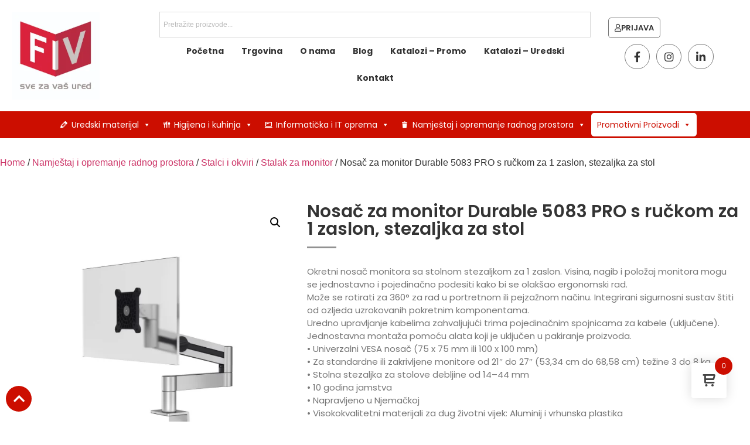

--- FILE ---
content_type: text/html; charset=UTF-8
request_url: https://fiv.hr/proizvod/nosac-za-monitor-durable-5083-pro-s-ruckom-za-1-zaslon-stezaljka-za-stol/
body_size: 53190
content:
<!doctype html>
<html lang="hr">
<head><meta charset="UTF-8"><script>if(navigator.userAgent.match(/MSIE|Internet Explorer/i)||navigator.userAgent.match(/Trident\/7\..*?rv:11/i)){var href=document.location.href;if(!href.match(/[?&]nowprocket/)){if(href.indexOf("?")==-1){if(href.indexOf("#")==-1){document.location.href=href+"?nowprocket=1"}else{document.location.href=href.replace("#","?nowprocket=1#")}}else{if(href.indexOf("#")==-1){document.location.href=href+"&nowprocket=1"}else{document.location.href=href.replace("#","&nowprocket=1#")}}}}</script><script>class RocketLazyLoadScripts{constructor(){this.v="1.2.5",this.triggerEvents=["keydown","mousedown","mousemove","touchmove","touchstart","touchend","wheel"],this.userEventHandler=this._triggerListener.bind(this),this.touchStartHandler=this._onTouchStart.bind(this),this.touchMoveHandler=this._onTouchMove.bind(this),this.touchEndHandler=this._onTouchEnd.bind(this),this.clickHandler=this._onClick.bind(this),this.interceptedClicks=[],this.interceptedClickListeners=[],this._interceptClickListeners(this),window.addEventListener("pageshow",e=>{this.persisted=e.persisted,this.everythingLoaded&&this._triggerLastFunctions()}),document.addEventListener("DOMContentLoaded",()=>{this._preconnect3rdParties()}),this.delayedScripts={normal:[],async:[],defer:[]},this.trash=[],this.allJQueries=[]}_addUserInteractionListener(e){if(document.hidden){e._triggerListener();return}this.triggerEvents.forEach(t=>window.addEventListener(t,e.userEventHandler,{passive:!0})),window.addEventListener("touchstart",e.touchStartHandler,{passive:!0}),window.addEventListener("mousedown",e.touchStartHandler),document.addEventListener("visibilitychange",e.userEventHandler)}_removeUserInteractionListener(){this.triggerEvents.forEach(e=>window.removeEventListener(e,this.userEventHandler,{passive:!0})),document.removeEventListener("visibilitychange",this.userEventHandler)}_onTouchStart(e){"HTML"!==e.target.tagName&&(window.addEventListener("touchend",this.touchEndHandler),window.addEventListener("mouseup",this.touchEndHandler),window.addEventListener("touchmove",this.touchMoveHandler,{passive:!0}),window.addEventListener("mousemove",this.touchMoveHandler),e.target.addEventListener("click",this.clickHandler),this._disableOtherEventListeners(e.target,!0),this._renameDOMAttribute(e.target,"onclick","rocket-onclick"),this._pendingClickStarted())}_onTouchMove(e){window.removeEventListener("touchend",this.touchEndHandler),window.removeEventListener("mouseup",this.touchEndHandler),window.removeEventListener("touchmove",this.touchMoveHandler,{passive:!0}),window.removeEventListener("mousemove",this.touchMoveHandler),e.target.removeEventListener("click",this.clickHandler),this._disableOtherEventListeners(e.target,!1),this._renameDOMAttribute(e.target,"rocket-onclick","onclick"),this._pendingClickFinished()}_onTouchEnd(){window.removeEventListener("touchend",this.touchEndHandler),window.removeEventListener("mouseup",this.touchEndHandler),window.removeEventListener("touchmove",this.touchMoveHandler,{passive:!0}),window.removeEventListener("mousemove",this.touchMoveHandler)}_onClick(e){e.target.removeEventListener("click",this.clickHandler),this._disableOtherEventListeners(e.target,!1),this._renameDOMAttribute(e.target,"rocket-onclick","onclick"),this.interceptedClicks.push(e),e.preventDefault(),e.stopPropagation(),e.stopImmediatePropagation(),this._pendingClickFinished()}_replayClicks(){window.removeEventListener("touchstart",this.touchStartHandler,{passive:!0}),window.removeEventListener("mousedown",this.touchStartHandler),this.interceptedClicks.forEach(e=>{e.target.dispatchEvent(new MouseEvent("click",{view:e.view,bubbles:!0,cancelable:!0}))})}_interceptClickListeners(e){EventTarget.prototype.addEventListenerBase=EventTarget.prototype.addEventListener,EventTarget.prototype.addEventListener=function(t,i,r){"click"!==t||e.windowLoaded||i===e.clickHandler||e.interceptedClickListeners.push({target:this,func:i,options:r}),this.addEventListenerBase(t,i,r)}}_disableOtherEventListeners(e,t){this.interceptedClickListeners.forEach(i=>{i.target===e&&(t?e.removeEventListener("click",i.func,i.options):e.addEventListener("click",i.func,i.options))}),e.parentNode!==document.documentElement&&this._disableOtherEventListeners(e.parentNode,t)}_waitForPendingClicks(){return new Promise(e=>{this._isClickPending?this._pendingClickFinished=e:e()})}_pendingClickStarted(){this._isClickPending=!0}_pendingClickFinished(){this._isClickPending=!1}_renameDOMAttribute(e,t,i){e.hasAttribute&&e.hasAttribute(t)&&(event.target.setAttribute(i,event.target.getAttribute(t)),event.target.removeAttribute(t))}_triggerListener(){this._removeUserInteractionListener(this),"loading"===document.readyState?document.addEventListener("DOMContentLoaded",this._loadEverythingNow.bind(this)):this._loadEverythingNow()}_preconnect3rdParties(){let e=[];document.querySelectorAll("script[type=rocketlazyloadscript][data-rocket-src]").forEach(t=>{let i=t.getAttribute("data-rocket-src");if(i&&0!==i.indexOf("data:")){0===i.indexOf("//")&&(i=location.protocol+i);try{let r=new URL(i).origin;r!==location.origin&&e.push({src:r,crossOrigin:t.crossOrigin||"module"===t.getAttribute("data-rocket-type")})}catch(n){}}}),e=[...new Map(e.map(e=>[JSON.stringify(e),e])).values()],this._batchInjectResourceHints(e,"preconnect")}async _loadEverythingNow(){this.lastBreath=Date.now(),this._delayEventListeners(this),this._delayJQueryReady(this),this._handleDocumentWrite(),this._registerAllDelayedScripts(),this._preloadAllScripts(),await this._loadScriptsFromList(this.delayedScripts.normal),await this._loadScriptsFromList(this.delayedScripts.defer),await this._loadScriptsFromList(this.delayedScripts.async);try{await this._triggerDOMContentLoaded(),await this._pendingWebpackRequests(this),await this._triggerWindowLoad()}catch(e){console.error(e)}window.dispatchEvent(new Event("rocket-allScriptsLoaded")),this.everythingLoaded=!0,this._waitForPendingClicks().then(()=>{this._replayClicks()}),this._emptyTrash()}_registerAllDelayedScripts(){document.querySelectorAll("script[type=rocketlazyloadscript]").forEach(e=>{e.hasAttribute("data-rocket-src")?e.hasAttribute("async")&&!1!==e.async?this.delayedScripts.async.push(e):e.hasAttribute("defer")&&!1!==e.defer||"module"===e.getAttribute("data-rocket-type")?this.delayedScripts.defer.push(e):this.delayedScripts.normal.push(e):this.delayedScripts.normal.push(e)})}async _transformScript(e){if(await this._littleBreath(),!0===e.noModule&&"noModule"in HTMLScriptElement.prototype){e.setAttribute("data-rocket-status","skipped");return}return new Promise(t=>{let i;function r(){(i||e).setAttribute("data-rocket-status","executed"),t()}try{if(navigator.userAgent.indexOf("Firefox/")>0||""===navigator.vendor)i=document.createElement("script"),[...e.attributes].forEach(e=>{let t=e.nodeName;"type"!==t&&("data-rocket-type"===t&&(t="type"),"data-rocket-src"===t&&(t="src"),i.setAttribute(t,e.nodeValue))}),e.text&&(i.text=e.text),i.hasAttribute("src")?(i.addEventListener("load",r),i.addEventListener("error",function(){i.setAttribute("data-rocket-status","failed"),t()}),setTimeout(()=>{i.isConnected||t()},1)):(i.text=e.text,r()),e.parentNode.replaceChild(i,e);else{let n=e.getAttribute("data-rocket-type"),s=e.getAttribute("data-rocket-src");n?(e.type=n,e.removeAttribute("data-rocket-type")):e.removeAttribute("type"),e.addEventListener("load",r),e.addEventListener("error",function(){e.setAttribute("data-rocket-status","failed"),t()}),s?(e.removeAttribute("data-rocket-src"),e.src=s):e.src="data:text/javascript;base64,"+window.btoa(unescape(encodeURIComponent(e.text)))}}catch(a){e.setAttribute("data-rocket-status","failed"),t()}})}async _loadScriptsFromList(e){let t=e.shift();return t&&t.isConnected?(await this._transformScript(t),this._loadScriptsFromList(e)):Promise.resolve()}_preloadAllScripts(){this._batchInjectResourceHints([...this.delayedScripts.normal,...this.delayedScripts.defer,...this.delayedScripts.async],"preload")}_batchInjectResourceHints(e,t){var i=document.createDocumentFragment();e.forEach(e=>{let r=e.getAttribute&&e.getAttribute("data-rocket-src")||e.src;if(r){let n=document.createElement("link");n.href=r,n.rel=t,"preconnect"!==t&&(n.as="script"),e.getAttribute&&"module"===e.getAttribute("data-rocket-type")&&(n.crossOrigin=!0),e.crossOrigin&&(n.crossOrigin=e.crossOrigin),e.integrity&&(n.integrity=e.integrity),i.appendChild(n),this.trash.push(n)}}),document.head.appendChild(i)}_delayEventListeners(e){let t={};function i(i,r){return t[r].eventsToRewrite.indexOf(i)>=0&&!e.everythingLoaded?"rocket-"+i:i}function r(e,r){var n;!t[n=e]&&(t[n]={originalFunctions:{add:n.addEventListener,remove:n.removeEventListener},eventsToRewrite:[]},n.addEventListener=function(){arguments[0]=i(arguments[0],n),t[n].originalFunctions.add.apply(n,arguments)},n.removeEventListener=function(){arguments[0]=i(arguments[0],n),t[n].originalFunctions.remove.apply(n,arguments)}),t[e].eventsToRewrite.push(r)}function n(t,i){let r=t[i];t[i]=null,Object.defineProperty(t,i,{get:()=>r||function(){},set(n){e.everythingLoaded?r=n:t["rocket"+i]=r=n}})}r(document,"DOMContentLoaded"),r(window,"DOMContentLoaded"),r(window,"load"),r(window,"pageshow"),r(document,"readystatechange"),n(document,"onreadystatechange"),n(window,"onload"),n(window,"onpageshow")}_delayJQueryReady(e){let t;function i(t){return e.everythingLoaded?t:t.split(" ").map(e=>"load"===e||0===e.indexOf("load.")?"rocket-jquery-load":e).join(" ")}function r(r){if(r&&r.fn&&!e.allJQueries.includes(r)){r.fn.ready=r.fn.init.prototype.ready=function(t){return e.domReadyFired?t.bind(document)(r):document.addEventListener("rocket-DOMContentLoaded",()=>t.bind(document)(r)),r([])};let n=r.fn.on;r.fn.on=r.fn.init.prototype.on=function(){return this[0]===window&&("string"==typeof arguments[0]||arguments[0]instanceof String?arguments[0]=i(arguments[0]):"object"==typeof arguments[0]&&Object.keys(arguments[0]).forEach(e=>{let t=arguments[0][e];delete arguments[0][e],arguments[0][i(e)]=t})),n.apply(this,arguments),this},e.allJQueries.push(r)}t=r}r(window.jQuery),Object.defineProperty(window,"jQuery",{get:()=>t,set(e){r(e)}})}async _pendingWebpackRequests(e){let t=document.querySelector("script[data-webpack]");async function i(){return new Promise(e=>{t.addEventListener("load",e),t.addEventListener("error",e)})}t&&(await i(),await e._requestAnimFrame(),await e._pendingWebpackRequests(e))}async _triggerDOMContentLoaded(){this.domReadyFired=!0,await this._littleBreath(),document.dispatchEvent(new Event("rocket-readystatechange")),await this._littleBreath(),document.rocketonreadystatechange&&document.rocketonreadystatechange(),await this._littleBreath(),document.dispatchEvent(new Event("rocket-DOMContentLoaded")),await this._littleBreath(),window.dispatchEvent(new Event("rocket-DOMContentLoaded"))}async _triggerWindowLoad(){await this._littleBreath(),document.dispatchEvent(new Event("rocket-readystatechange")),await this._littleBreath(),document.rocketonreadystatechange&&document.rocketonreadystatechange(),await this._littleBreath(),window.dispatchEvent(new Event("rocket-load")),await this._littleBreath(),window.rocketonload&&window.rocketonload(),await this._littleBreath(),this.allJQueries.forEach(e=>e(window).trigger("rocket-jquery-load")),await this._littleBreath();let e=new Event("rocket-pageshow");e.persisted=this.persisted,window.dispatchEvent(e),await this._littleBreath(),window.rocketonpageshow&&window.rocketonpageshow({persisted:this.persisted}),this.windowLoaded=!0}_triggerLastFunctions(){document.onreadystatechange&&document.onreadystatechange(),window.onload&&window.onload(),window.onpageshow&&window.onpageshow({persisted:this.persisted})}_handleDocumentWrite(){let e=new Map;document.write=document.writeln=function(t){let i=document.currentScript;i||console.error("WPRocket unable to document.write this: "+t);let r=document.createRange(),n=i.parentElement,s=e.get(i);void 0===s&&(s=i.nextSibling,e.set(i,s));let a=document.createDocumentFragment();r.setStart(a,0),a.appendChild(r.createContextualFragment(t)),n.insertBefore(a,s)}}async _littleBreath(){Date.now()-this.lastBreath>45&&(await this._requestAnimFrame(),this.lastBreath=Date.now())}async _requestAnimFrame(){return document.hidden?new Promise(e=>setTimeout(e)):new Promise(e=>requestAnimationFrame(e))}_emptyTrash(){this.trash.forEach(e=>e.remove())}static run(){let e=new RocketLazyLoadScripts;e._addUserInteractionListener(e)}}RocketLazyLoadScripts.run();</script>
	
	<meta name="viewport" content="width=device-width, initial-scale=1">
	<link rel="profile" href="https://gmpg.org/xfn/11">
	<title>Durable 5083 PRO nosač za monitor s ručkom za 1 zaslon</title>
<meta name='robots' content='max-image-preview:large, max-snippet:-1, max-video-preview:-1' />

<!-- Google Tag Manager for WordPress by gtm4wp.com -->
<script data-cfasync="false" data-pagespeed-no-defer>
	var gtm4wp_datalayer_name = "dataLayer";
	var dataLayer = dataLayer || [];
</script>
<!-- End Google Tag Manager for WordPress by gtm4wp.com --><link rel="canonical" href="https://fiv.hr/proizvod/nosac-za-monitor-durable-5083-pro-s-ruckom-za-1-zaslon-stezaljka-za-stol/">
<meta name="description" content="Okretni nosač monitora sa stolnom stezaljkom za 1 zaslon.">
<meta property="og:title" content="Durable 5083 PRO nosač za monitor s ručkom za 1 zaslon">
<meta property="og:type" content="product">
<meta property="og:image" content="https://fiv.hr/wp-content/uploads/2023/07/5083_23_GEN_B.jpg">
<meta property="og:image:width" content="1560">
<meta property="og:image:height" content="1485">
<meta property="og:image:alt" content="5083_23_GEN_B">
<meta property="og:description" content="Okretni nosač monitora sa stolnom stezaljkom za 1 zaslon.">
<meta property="og:url" content="https://fiv.hr/proizvod/nosac-za-monitor-durable-5083-pro-s-ruckom-za-1-zaslon-stezaljka-za-stol/">
<meta property="og:locale" content="hr">
<meta property="og:site_name" content="Fiv d.o.o.">
<meta property="article:published_time" content="2023-07-31T10:35:56+02:00">
<meta property="article:modified_time" content="2024-05-06T13:58:09+02:00">
<meta property="og:updated_time" content="2024-05-06T13:58:09+02:00">
<meta property="product:price:currency" content="EUR">
<meta property="og:availability" content="instock">
<meta property="og:type" content="product">
<meta name="twitter:card" content="summary_large_image">
<meta name="twitter:image" content="https://fiv.hr/wp-content/uploads/2023/07/5083_23_GEN_B.jpg">
<link rel="alternate" type="application/rss+xml" title="Fiv d.o.o. &raquo; Kanal" href="https://fiv.hr/feed/" />
<link rel="alternate" title="oEmbed (JSON)" type="application/json+oembed" href="https://fiv.hr/wp-json/oembed/1.0/embed?url=https%3A%2F%2Ffiv.hr%2Fproizvod%2Fnosac-za-monitor-durable-5083-pro-s-ruckom-za-1-zaslon-stezaljka-za-stol%2F" />
<link rel="alternate" title="oEmbed (XML)" type="text/xml+oembed" href="https://fiv.hr/wp-json/oembed/1.0/embed?url=https%3A%2F%2Ffiv.hr%2Fproizvod%2Fnosac-za-monitor-durable-5083-pro-s-ruckom-za-1-zaslon-stezaljka-za-stol%2F&#038;format=xml" />
		<!-- This site uses the Google Analytics by MonsterInsights plugin v9.11.1 - Using Analytics tracking - https://www.monsterinsights.com/ -->
							<script type="rocketlazyloadscript" data-rocket-src="//www.googletagmanager.com/gtag/js?id=G-H5QZB0YMYQ"  data-cfasync="false" data-wpfc-render="false" async></script>
			<script type="rocketlazyloadscript" data-cfasync="false" data-wpfc-render="false">
				var mi_version = '9.11.1';
				var mi_track_user = true;
				var mi_no_track_reason = '';
								var MonsterInsightsDefaultLocations = {"page_location":"https:\/\/fiv.hr\/proizvod\/nosac-za-monitor-durable-5083-pro-s-ruckom-za-1-zaslon-stezaljka-za-stol\/"};
								if ( typeof MonsterInsightsPrivacyGuardFilter === 'function' ) {
					var MonsterInsightsLocations = (typeof MonsterInsightsExcludeQuery === 'object') ? MonsterInsightsPrivacyGuardFilter( MonsterInsightsExcludeQuery ) : MonsterInsightsPrivacyGuardFilter( MonsterInsightsDefaultLocations );
				} else {
					var MonsterInsightsLocations = (typeof MonsterInsightsExcludeQuery === 'object') ? MonsterInsightsExcludeQuery : MonsterInsightsDefaultLocations;
				}

								var disableStrs = [
										'ga-disable-G-H5QZB0YMYQ',
									];

				/* Function to detect opted out users */
				function __gtagTrackerIsOptedOut() {
					for (var index = 0; index < disableStrs.length; index++) {
						if (document.cookie.indexOf(disableStrs[index] + '=true') > -1) {
							return true;
						}
					}

					return false;
				}

				/* Disable tracking if the opt-out cookie exists. */
				if (__gtagTrackerIsOptedOut()) {
					for (var index = 0; index < disableStrs.length; index++) {
						window[disableStrs[index]] = true;
					}
				}

				/* Opt-out function */
				function __gtagTrackerOptout() {
					for (var index = 0; index < disableStrs.length; index++) {
						document.cookie = disableStrs[index] + '=true; expires=Thu, 31 Dec 2099 23:59:59 UTC; path=/';
						window[disableStrs[index]] = true;
					}
				}

				if ('undefined' === typeof gaOptout) {
					function gaOptout() {
						__gtagTrackerOptout();
					}
				}
								window.dataLayer = window.dataLayer || [];

				window.MonsterInsightsDualTracker = {
					helpers: {},
					trackers: {},
				};
				if (mi_track_user) {
					function __gtagDataLayer() {
						dataLayer.push(arguments);
					}

					function __gtagTracker(type, name, parameters) {
						if (!parameters) {
							parameters = {};
						}

						if (parameters.send_to) {
							__gtagDataLayer.apply(null, arguments);
							return;
						}

						if (type === 'event') {
														parameters.send_to = monsterinsights_frontend.v4_id;
							var hookName = name;
							if (typeof parameters['event_category'] !== 'undefined') {
								hookName = parameters['event_category'] + ':' + name;
							}

							if (typeof MonsterInsightsDualTracker.trackers[hookName] !== 'undefined') {
								MonsterInsightsDualTracker.trackers[hookName](parameters);
							} else {
								__gtagDataLayer('event', name, parameters);
							}
							
						} else {
							__gtagDataLayer.apply(null, arguments);
						}
					}

					__gtagTracker('js', new Date());
					__gtagTracker('set', {
						'developer_id.dZGIzZG': true,
											});
					if ( MonsterInsightsLocations.page_location ) {
						__gtagTracker('set', MonsterInsightsLocations);
					}
										__gtagTracker('config', 'G-H5QZB0YMYQ', {"forceSSL":"true","link_attribution":"true"} );
										window.gtag = __gtagTracker;										(function () {
						/* https://developers.google.com/analytics/devguides/collection/analyticsjs/ */
						/* ga and __gaTracker compatibility shim. */
						var noopfn = function () {
							return null;
						};
						var newtracker = function () {
							return new Tracker();
						};
						var Tracker = function () {
							return null;
						};
						var p = Tracker.prototype;
						p.get = noopfn;
						p.set = noopfn;
						p.send = function () {
							var args = Array.prototype.slice.call(arguments);
							args.unshift('send');
							__gaTracker.apply(null, args);
						};
						var __gaTracker = function () {
							var len = arguments.length;
							if (len === 0) {
								return;
							}
							var f = arguments[len - 1];
							if (typeof f !== 'object' || f === null || typeof f.hitCallback !== 'function') {
								if ('send' === arguments[0]) {
									var hitConverted, hitObject = false, action;
									if ('event' === arguments[1]) {
										if ('undefined' !== typeof arguments[3]) {
											hitObject = {
												'eventAction': arguments[3],
												'eventCategory': arguments[2],
												'eventLabel': arguments[4],
												'value': arguments[5] ? arguments[5] : 1,
											}
										}
									}
									if ('pageview' === arguments[1]) {
										if ('undefined' !== typeof arguments[2]) {
											hitObject = {
												'eventAction': 'page_view',
												'page_path': arguments[2],
											}
										}
									}
									if (typeof arguments[2] === 'object') {
										hitObject = arguments[2];
									}
									if (typeof arguments[5] === 'object') {
										Object.assign(hitObject, arguments[5]);
									}
									if ('undefined' !== typeof arguments[1].hitType) {
										hitObject = arguments[1];
										if ('pageview' === hitObject.hitType) {
											hitObject.eventAction = 'page_view';
										}
									}
									if (hitObject) {
										action = 'timing' === arguments[1].hitType ? 'timing_complete' : hitObject.eventAction;
										hitConverted = mapArgs(hitObject);
										__gtagTracker('event', action, hitConverted);
									}
								}
								return;
							}

							function mapArgs(args) {
								var arg, hit = {};
								var gaMap = {
									'eventCategory': 'event_category',
									'eventAction': 'event_action',
									'eventLabel': 'event_label',
									'eventValue': 'event_value',
									'nonInteraction': 'non_interaction',
									'timingCategory': 'event_category',
									'timingVar': 'name',
									'timingValue': 'value',
									'timingLabel': 'event_label',
									'page': 'page_path',
									'location': 'page_location',
									'title': 'page_title',
									'referrer' : 'page_referrer',
								};
								for (arg in args) {
																		if (!(!args.hasOwnProperty(arg) || !gaMap.hasOwnProperty(arg))) {
										hit[gaMap[arg]] = args[arg];
									} else {
										hit[arg] = args[arg];
									}
								}
								return hit;
							}

							try {
								f.hitCallback();
							} catch (ex) {
							}
						};
						__gaTracker.create = newtracker;
						__gaTracker.getByName = newtracker;
						__gaTracker.getAll = function () {
							return [];
						};
						__gaTracker.remove = noopfn;
						__gaTracker.loaded = true;
						window['__gaTracker'] = __gaTracker;
					})();
									} else {
										console.log("");
					(function () {
						function __gtagTracker() {
							return null;
						}

						window['__gtagTracker'] = __gtagTracker;
						window['gtag'] = __gtagTracker;
					})();
									}
			</script>
							<!-- / Google Analytics by MonsterInsights -->
		<style id='wp-img-auto-sizes-contain-inline-css'>
img:is([sizes=auto i],[sizes^="auto," i]){contain-intrinsic-size:3000px 1500px}
/*# sourceURL=wp-img-auto-sizes-contain-inline-css */
</style>
<style id='wp-emoji-styles-inline-css'>

	img.wp-smiley, img.emoji {
		display: inline !important;
		border: none !important;
		box-shadow: none !important;
		height: 1em !important;
		width: 1em !important;
		margin: 0 0.07em !important;
		vertical-align: -0.1em !important;
		background: none !important;
		padding: 0 !important;
	}
/*# sourceURL=wp-emoji-styles-inline-css */
</style>
<link data-minify="1" rel='stylesheet' id='wp-block-library-css' href='https://fiv.hr/wp-content/cache/min/1/wp-includes/css/dist/block-library/style.css?ver=1768185295' media='all' />
<style id='global-styles-inline-css'>
:root{--wp--preset--aspect-ratio--square: 1;--wp--preset--aspect-ratio--4-3: 4/3;--wp--preset--aspect-ratio--3-4: 3/4;--wp--preset--aspect-ratio--3-2: 3/2;--wp--preset--aspect-ratio--2-3: 2/3;--wp--preset--aspect-ratio--16-9: 16/9;--wp--preset--aspect-ratio--9-16: 9/16;--wp--preset--color--black: #000000;--wp--preset--color--cyan-bluish-gray: #abb8c3;--wp--preset--color--white: #ffffff;--wp--preset--color--pale-pink: #f78da7;--wp--preset--color--vivid-red: #cf2e2e;--wp--preset--color--luminous-vivid-orange: #ff6900;--wp--preset--color--luminous-vivid-amber: #fcb900;--wp--preset--color--light-green-cyan: #7bdcb5;--wp--preset--color--vivid-green-cyan: #00d084;--wp--preset--color--pale-cyan-blue: #8ed1fc;--wp--preset--color--vivid-cyan-blue: #0693e3;--wp--preset--color--vivid-purple: #9b51e0;--wp--preset--gradient--vivid-cyan-blue-to-vivid-purple: linear-gradient(135deg,rgb(6,147,227) 0%,rgb(155,81,224) 100%);--wp--preset--gradient--light-green-cyan-to-vivid-green-cyan: linear-gradient(135deg,rgb(122,220,180) 0%,rgb(0,208,130) 100%);--wp--preset--gradient--luminous-vivid-amber-to-luminous-vivid-orange: linear-gradient(135deg,rgb(252,185,0) 0%,rgb(255,105,0) 100%);--wp--preset--gradient--luminous-vivid-orange-to-vivid-red: linear-gradient(135deg,rgb(255,105,0) 0%,rgb(207,46,46) 100%);--wp--preset--gradient--very-light-gray-to-cyan-bluish-gray: linear-gradient(135deg,rgb(238,238,238) 0%,rgb(169,184,195) 100%);--wp--preset--gradient--cool-to-warm-spectrum: linear-gradient(135deg,rgb(74,234,220) 0%,rgb(151,120,209) 20%,rgb(207,42,186) 40%,rgb(238,44,130) 60%,rgb(251,105,98) 80%,rgb(254,248,76) 100%);--wp--preset--gradient--blush-light-purple: linear-gradient(135deg,rgb(255,206,236) 0%,rgb(152,150,240) 100%);--wp--preset--gradient--blush-bordeaux: linear-gradient(135deg,rgb(254,205,165) 0%,rgb(254,45,45) 50%,rgb(107,0,62) 100%);--wp--preset--gradient--luminous-dusk: linear-gradient(135deg,rgb(255,203,112) 0%,rgb(199,81,192) 50%,rgb(65,88,208) 100%);--wp--preset--gradient--pale-ocean: linear-gradient(135deg,rgb(255,245,203) 0%,rgb(182,227,212) 50%,rgb(51,167,181) 100%);--wp--preset--gradient--electric-grass: linear-gradient(135deg,rgb(202,248,128) 0%,rgb(113,206,126) 100%);--wp--preset--gradient--midnight: linear-gradient(135deg,rgb(2,3,129) 0%,rgb(40,116,252) 100%);--wp--preset--font-size--small: 13px;--wp--preset--font-size--medium: 20px;--wp--preset--font-size--large: 36px;--wp--preset--font-size--x-large: 42px;--wp--preset--spacing--20: 0.44rem;--wp--preset--spacing--30: 0.67rem;--wp--preset--spacing--40: 1rem;--wp--preset--spacing--50: 1.5rem;--wp--preset--spacing--60: 2.25rem;--wp--preset--spacing--70: 3.38rem;--wp--preset--spacing--80: 5.06rem;--wp--preset--shadow--natural: 6px 6px 9px rgba(0, 0, 0, 0.2);--wp--preset--shadow--deep: 12px 12px 50px rgba(0, 0, 0, 0.4);--wp--preset--shadow--sharp: 6px 6px 0px rgba(0, 0, 0, 0.2);--wp--preset--shadow--outlined: 6px 6px 0px -3px rgb(255, 255, 255), 6px 6px rgb(0, 0, 0);--wp--preset--shadow--crisp: 6px 6px 0px rgb(0, 0, 0);}:root { --wp--style--global--content-size: 800px;--wp--style--global--wide-size: 1200px; }:where(body) { margin: 0; }.wp-site-blocks > .alignleft { float: left; margin-right: 2em; }.wp-site-blocks > .alignright { float: right; margin-left: 2em; }.wp-site-blocks > .aligncenter { justify-content: center; margin-left: auto; margin-right: auto; }:where(.wp-site-blocks) > * { margin-block-start: 24px; margin-block-end: 0; }:where(.wp-site-blocks) > :first-child { margin-block-start: 0; }:where(.wp-site-blocks) > :last-child { margin-block-end: 0; }:root { --wp--style--block-gap: 24px; }:root :where(.is-layout-flow) > :first-child{margin-block-start: 0;}:root :where(.is-layout-flow) > :last-child{margin-block-end: 0;}:root :where(.is-layout-flow) > *{margin-block-start: 24px;margin-block-end: 0;}:root :where(.is-layout-constrained) > :first-child{margin-block-start: 0;}:root :where(.is-layout-constrained) > :last-child{margin-block-end: 0;}:root :where(.is-layout-constrained) > *{margin-block-start: 24px;margin-block-end: 0;}:root :where(.is-layout-flex){gap: 24px;}:root :where(.is-layout-grid){gap: 24px;}.is-layout-flow > .alignleft{float: left;margin-inline-start: 0;margin-inline-end: 2em;}.is-layout-flow > .alignright{float: right;margin-inline-start: 2em;margin-inline-end: 0;}.is-layout-flow > .aligncenter{margin-left: auto !important;margin-right: auto !important;}.is-layout-constrained > .alignleft{float: left;margin-inline-start: 0;margin-inline-end: 2em;}.is-layout-constrained > .alignright{float: right;margin-inline-start: 2em;margin-inline-end: 0;}.is-layout-constrained > .aligncenter{margin-left: auto !important;margin-right: auto !important;}.is-layout-constrained > :where(:not(.alignleft):not(.alignright):not(.alignfull)){max-width: var(--wp--style--global--content-size);margin-left: auto !important;margin-right: auto !important;}.is-layout-constrained > .alignwide{max-width: var(--wp--style--global--wide-size);}body .is-layout-flex{display: flex;}.is-layout-flex{flex-wrap: wrap;align-items: center;}.is-layout-flex > :is(*, div){margin: 0;}body .is-layout-grid{display: grid;}.is-layout-grid > :is(*, div){margin: 0;}body{padding-top: 0px;padding-right: 0px;padding-bottom: 0px;padding-left: 0px;}a:where(:not(.wp-element-button)){text-decoration: underline;}:root :where(.wp-element-button, .wp-block-button__link){background-color: #32373c;border-width: 0;color: #fff;font-family: inherit;font-size: inherit;font-style: inherit;font-weight: inherit;letter-spacing: inherit;line-height: inherit;padding-top: calc(0.667em + 2px);padding-right: calc(1.333em + 2px);padding-bottom: calc(0.667em + 2px);padding-left: calc(1.333em + 2px);text-decoration: none;text-transform: inherit;}.has-black-color{color: var(--wp--preset--color--black) !important;}.has-cyan-bluish-gray-color{color: var(--wp--preset--color--cyan-bluish-gray) !important;}.has-white-color{color: var(--wp--preset--color--white) !important;}.has-pale-pink-color{color: var(--wp--preset--color--pale-pink) !important;}.has-vivid-red-color{color: var(--wp--preset--color--vivid-red) !important;}.has-luminous-vivid-orange-color{color: var(--wp--preset--color--luminous-vivid-orange) !important;}.has-luminous-vivid-amber-color{color: var(--wp--preset--color--luminous-vivid-amber) !important;}.has-light-green-cyan-color{color: var(--wp--preset--color--light-green-cyan) !important;}.has-vivid-green-cyan-color{color: var(--wp--preset--color--vivid-green-cyan) !important;}.has-pale-cyan-blue-color{color: var(--wp--preset--color--pale-cyan-blue) !important;}.has-vivid-cyan-blue-color{color: var(--wp--preset--color--vivid-cyan-blue) !important;}.has-vivid-purple-color{color: var(--wp--preset--color--vivid-purple) !important;}.has-black-background-color{background-color: var(--wp--preset--color--black) !important;}.has-cyan-bluish-gray-background-color{background-color: var(--wp--preset--color--cyan-bluish-gray) !important;}.has-white-background-color{background-color: var(--wp--preset--color--white) !important;}.has-pale-pink-background-color{background-color: var(--wp--preset--color--pale-pink) !important;}.has-vivid-red-background-color{background-color: var(--wp--preset--color--vivid-red) !important;}.has-luminous-vivid-orange-background-color{background-color: var(--wp--preset--color--luminous-vivid-orange) !important;}.has-luminous-vivid-amber-background-color{background-color: var(--wp--preset--color--luminous-vivid-amber) !important;}.has-light-green-cyan-background-color{background-color: var(--wp--preset--color--light-green-cyan) !important;}.has-vivid-green-cyan-background-color{background-color: var(--wp--preset--color--vivid-green-cyan) !important;}.has-pale-cyan-blue-background-color{background-color: var(--wp--preset--color--pale-cyan-blue) !important;}.has-vivid-cyan-blue-background-color{background-color: var(--wp--preset--color--vivid-cyan-blue) !important;}.has-vivid-purple-background-color{background-color: var(--wp--preset--color--vivid-purple) !important;}.has-black-border-color{border-color: var(--wp--preset--color--black) !important;}.has-cyan-bluish-gray-border-color{border-color: var(--wp--preset--color--cyan-bluish-gray) !important;}.has-white-border-color{border-color: var(--wp--preset--color--white) !important;}.has-pale-pink-border-color{border-color: var(--wp--preset--color--pale-pink) !important;}.has-vivid-red-border-color{border-color: var(--wp--preset--color--vivid-red) !important;}.has-luminous-vivid-orange-border-color{border-color: var(--wp--preset--color--luminous-vivid-orange) !important;}.has-luminous-vivid-amber-border-color{border-color: var(--wp--preset--color--luminous-vivid-amber) !important;}.has-light-green-cyan-border-color{border-color: var(--wp--preset--color--light-green-cyan) !important;}.has-vivid-green-cyan-border-color{border-color: var(--wp--preset--color--vivid-green-cyan) !important;}.has-pale-cyan-blue-border-color{border-color: var(--wp--preset--color--pale-cyan-blue) !important;}.has-vivid-cyan-blue-border-color{border-color: var(--wp--preset--color--vivid-cyan-blue) !important;}.has-vivid-purple-border-color{border-color: var(--wp--preset--color--vivid-purple) !important;}.has-vivid-cyan-blue-to-vivid-purple-gradient-background{background: var(--wp--preset--gradient--vivid-cyan-blue-to-vivid-purple) !important;}.has-light-green-cyan-to-vivid-green-cyan-gradient-background{background: var(--wp--preset--gradient--light-green-cyan-to-vivid-green-cyan) !important;}.has-luminous-vivid-amber-to-luminous-vivid-orange-gradient-background{background: var(--wp--preset--gradient--luminous-vivid-amber-to-luminous-vivid-orange) !important;}.has-luminous-vivid-orange-to-vivid-red-gradient-background{background: var(--wp--preset--gradient--luminous-vivid-orange-to-vivid-red) !important;}.has-very-light-gray-to-cyan-bluish-gray-gradient-background{background: var(--wp--preset--gradient--very-light-gray-to-cyan-bluish-gray) !important;}.has-cool-to-warm-spectrum-gradient-background{background: var(--wp--preset--gradient--cool-to-warm-spectrum) !important;}.has-blush-light-purple-gradient-background{background: var(--wp--preset--gradient--blush-light-purple) !important;}.has-blush-bordeaux-gradient-background{background: var(--wp--preset--gradient--blush-bordeaux) !important;}.has-luminous-dusk-gradient-background{background: var(--wp--preset--gradient--luminous-dusk) !important;}.has-pale-ocean-gradient-background{background: var(--wp--preset--gradient--pale-ocean) !important;}.has-electric-grass-gradient-background{background: var(--wp--preset--gradient--electric-grass) !important;}.has-midnight-gradient-background{background: var(--wp--preset--gradient--midnight) !important;}.has-small-font-size{font-size: var(--wp--preset--font-size--small) !important;}.has-medium-font-size{font-size: var(--wp--preset--font-size--medium) !important;}.has-large-font-size{font-size: var(--wp--preset--font-size--large) !important;}.has-x-large-font-size{font-size: var(--wp--preset--font-size--x-large) !important;}
:root :where(.wp-block-pullquote){font-size: 1.5em;line-height: 1.6;}
/*# sourceURL=global-styles-inline-css */
</style>
<link rel='stylesheet' id='photoswipe-css' href='https://fiv.hr/wp-content/plugins/woocommerce/assets/css/photoswipe/photoswipe.min.css?ver=9.0.3' media='all' />
<link rel='stylesheet' id='photoswipe-default-skin-css' href='https://fiv.hr/wp-content/plugins/woocommerce/assets/css/photoswipe/default-skin/default-skin.min.css?ver=9.0.3' media='all' />
<link data-minify="1" rel='stylesheet' id='woocommerce-layout-css' href='https://fiv.hr/wp-content/cache/min/1/wp-content/plugins/woocommerce/assets/css/woocommerce-layout.css?ver=1768185295' media='all' />
<link data-minify="1" rel='stylesheet' id='woocommerce-smallscreen-css' href='https://fiv.hr/wp-content/cache/min/1/wp-content/plugins/woocommerce/assets/css/woocommerce-smallscreen.css?ver=1768185295' media='only screen and (max-width: 768px)' />
<link data-minify="1" rel='stylesheet' id='woocommerce-general-css' href='https://fiv.hr/wp-content/cache/min/1/wp-content/plugins/woocommerce/assets/css/woocommerce.css?ver=1768185295' media='all' />
<style id='woocommerce-inline-inline-css'>
.woocommerce form .form-row .required { visibility: visible; }
/*# sourceURL=woocommerce-inline-inline-css */
</style>
<link data-minify="1" rel='stylesheet' id='aws-style-css' href='https://fiv.hr/wp-content/cache/min/1/wp-content/plugins/advanced-woo-search/assets/css/common.css?ver=1768185295' media='all' />
<link data-minify="1" rel='stylesheet' id='eae-css-css' href='https://fiv.hr/wp-content/cache/min/1/wp-content/plugins/addon-elements-for-elementor-page-builder/assets/css/eae.css?ver=1768185295' media='all' />
<link data-minify="1" rel='stylesheet' id='eae-peel-css-css' href='https://fiv.hr/wp-content/cache/min/1/wp-content/plugins/addon-elements-for-elementor-page-builder/assets/lib/peel/peel.css?ver=1768185295' media='all' />
<link data-minify="1" rel='stylesheet' id='megamenu-css' href='https://fiv.hr/wp-content/cache/min/1/wp-content/uploads/maxmegamenu/style.css?ver=1768185295' media='all' />
<link data-minify="1" rel='stylesheet' id='dashicons-css' href='https://fiv.hr/wp-content/cache/min/1/wp-includes/css/dashicons.css?ver=1768185295' media='all' />
<link rel='stylesheet' id='hint-css' href='https://fiv.hr/wp-content/plugins/woo-fly-cart/assets/hint/hint.min.css?ver=6.9' media='all' />
<link rel='stylesheet' id='perfect-scrollbar-css' href='https://fiv.hr/wp-content/plugins/woo-fly-cart/assets/perfect-scrollbar/css/perfect-scrollbar.min.css?ver=6.9' media='all' />
<link data-minify="1" rel='stylesheet' id='perfect-scrollbar-wpc-css' href='https://fiv.hr/wp-content/cache/min/1/wp-content/plugins/woo-fly-cart/assets/perfect-scrollbar/css/custom-theme.css?ver=1768185295' media='all' />
<link data-minify="1" rel='stylesheet' id='woofc-fonts-css' href='https://fiv.hr/wp-content/cache/min/1/wp-content/plugins/woo-fly-cart/assets/css/fonts.css?ver=1768185295' media='all' />
<link data-minify="1" rel='stylesheet' id='woofc-frontend-css' href='https://fiv.hr/wp-content/cache/min/1/wp-content/plugins/woo-fly-cart/assets/css/frontend.css?ver=1768185295' media='all' />
<style id='woofc-frontend-inline-css'>
.woofc-area.woofc-style-01 .woofc-inner, .woofc-area.woofc-style-03 .woofc-inner, .woofc-area.woofc-style-02 .woofc-area-bot .woofc-action .woofc-action-inner > div a:hover, .woofc-area.woofc-style-04 .woofc-area-bot .woofc-action .woofc-action-inner > div a:hover {
                            background-color: #cc0e00;
                        }

                        .woofc-area.woofc-style-01 .woofc-area-bot .woofc-action .woofc-action-inner > div a, .woofc-area.woofc-style-02 .woofc-area-bot .woofc-action .woofc-action-inner > div a, .woofc-area.woofc-style-03 .woofc-area-bot .woofc-action .woofc-action-inner > div a, .woofc-area.woofc-style-04 .woofc-area-bot .woofc-action .woofc-action-inner > div a {
                            outline: none;
                            color: #cc0e00;
                        }

                        .woofc-area.woofc-style-02 .woofc-area-bot .woofc-action .woofc-action-inner > div a, .woofc-area.woofc-style-04 .woofc-area-bot .woofc-action .woofc-action-inner > div a {
                            border-color: #cc0e00;
                        }

                        .woofc-area.woofc-style-05 .woofc-inner{
                            background-color: #cc0e00;
                            background-image: url('');
                            background-size: cover;
                            background-position: center;
                            background-repeat: no-repeat;
                        }
                        
                        .woofc-count span {
                            background-color: #cc0e00;
                        }
/*# sourceURL=woofc-frontend-inline-css */
</style>
<link data-minify="1" rel='stylesheet' id='hello-elementor-css' href='https://fiv.hr/wp-content/cache/min/1/wp-content/themes/hello-elementor/assets/css/reset.css?ver=1768185295' media='all' />
<link data-minify="1" rel='stylesheet' id='hello-elementor-theme-style-css' href='https://fiv.hr/wp-content/cache/min/1/wp-content/themes/hello-elementor/assets/css/theme.css?ver=1768185295' media='all' />
<link data-minify="1" rel='stylesheet' id='hello-elementor-header-footer-css' href='https://fiv.hr/wp-content/cache/min/1/wp-content/themes/hello-elementor/assets/css/header-footer.css?ver=1768185295' media='all' />
<link rel='stylesheet' id='elementor-frontend-css' href='https://fiv.hr/wp-content/uploads/elementor/css/custom-frontend.css?ver=1768185294' media='all' />
<link rel='stylesheet' id='widget-image-css' href='https://fiv.hr/wp-content/plugins/elementor/assets/css/widget-image.min.css?ver=3.34.1' media='all' />
<link rel='stylesheet' id='widget-nav-menu-css' href='https://fiv.hr/wp-content/uploads/elementor/css/custom-pro-widget-nav-menu.min.css?ver=1768185294' media='all' />
<link rel='stylesheet' id='widget-social-icons-css' href='https://fiv.hr/wp-content/plugins/elementor/assets/css/widget-social-icons.min.css?ver=3.34.1' media='all' />
<link rel='stylesheet' id='e-apple-webkit-css' href='https://fiv.hr/wp-content/uploads/elementor/css/custom-apple-webkit.min.css?ver=1768185293' media='all' />
<link data-minify="1" rel='stylesheet' id='e-sticky-css' href='https://fiv.hr/wp-content/cache/min/1/wp-content/plugins/elementor-pro/assets/css/modules/sticky.css?ver=1768185295' media='all' />
<link rel='stylesheet' id='widget-icon-box-css' href='https://fiv.hr/wp-content/uploads/elementor/css/custom-widget-icon-box.min.css?ver=1768185294' media='all' />
<link rel='stylesheet' id='widget-form-css' href='https://fiv.hr/wp-content/plugins/elementor-pro/assets/css/widget-form.min.css?ver=3.31.2' media='all' />
<link rel='stylesheet' id='widget-heading-css' href='https://fiv.hr/wp-content/plugins/elementor/assets/css/widget-heading.min.css?ver=3.34.1' media='all' />
<link rel='stylesheet' id='widget-icon-list-css' href='https://fiv.hr/wp-content/uploads/elementor/css/custom-widget-icon-list.min.css?ver=1768185294' media='all' />
<link data-minify="1" rel='stylesheet' id='e-motion-fx-css' href='https://fiv.hr/wp-content/cache/min/1/wp-content/plugins/elementor-pro/assets/css/modules/motion-fx.css?ver=1768185295' media='all' />
<link rel='stylesheet' id='widget-woocommerce-product-images-css' href='https://fiv.hr/wp-content/plugins/elementor-pro/assets/css/widget-woocommerce-product-images.min.css?ver=3.31.2' media='all' />
<link rel='stylesheet' id='widget-divider-css' href='https://fiv.hr/wp-content/plugins/elementor/assets/css/widget-divider.min.css?ver=3.34.1' media='all' />
<link rel='stylesheet' id='widget-woocommerce-product-price-css' href='https://fiv.hr/wp-content/plugins/elementor-pro/assets/css/widget-woocommerce-product-price.min.css?ver=3.31.2' media='all' />
<link rel='stylesheet' id='widget-woocommerce-product-meta-css' href='https://fiv.hr/wp-content/plugins/elementor-pro/assets/css/widget-woocommerce-product-meta.min.css?ver=3.31.2' media='all' />
<link rel='stylesheet' id='widget-woocommerce-product-add-to-cart-css' href='https://fiv.hr/wp-content/uploads/elementor/css/custom-pro-widget-woocommerce-product-add-to-cart.min.css?ver=1768185294' media='all' />
<link rel='stylesheet' id='widget-loop-common-css' href='https://fiv.hr/wp-content/plugins/elementor-pro/assets/css/widget-loop-common.min.css?ver=3.31.2' media='all' />
<link rel='stylesheet' id='widget-loop-grid-css' href='https://fiv.hr/wp-content/uploads/elementor/css/custom-pro-widget-loop-grid.min.css?ver=1768185294' media='all' />
<link data-minify="1" rel='stylesheet' id='elementor-icons-css' href='https://fiv.hr/wp-content/cache/min/1/wp-content/plugins/elementor/assets/lib/eicons/css/elementor-icons.css?ver=1768185295' media='all' />
<link rel='stylesheet' id='elementor-post-1472-css' href='https://fiv.hr/wp-content/uploads/elementor/css/post-1472.css?ver=1768185295' media='all' />
<link rel='stylesheet' id='elementor-post-59010-css' href='https://fiv.hr/wp-content/uploads/elementor/css/post-59010.css?ver=1768185294' media='all' />
<link rel='stylesheet' id='elementor-post-59013-css' href='https://fiv.hr/wp-content/uploads/elementor/css/post-59013.css?ver=1768185295' media='all' />
<link rel='stylesheet' id='elementor-post-59076-css' href='https://fiv.hr/wp-content/uploads/elementor/css/post-59076.css?ver=1768185295' media='all' />
<link data-minify="1" rel='stylesheet' id='elementor-gf-local-poppins-css' href='https://fiv.hr/wp-content/cache/min/1/wp-content/uploads/elementor/google-fonts/css/poppins.css?ver=1768185295' media='all' />
<link data-minify="1" rel='stylesheet' id='elementor-icons-shared-0-css' href='https://fiv.hr/wp-content/cache/min/1/wp-content/plugins/elementor/assets/lib/font-awesome/css/fontawesome.css?ver=1768185295' media='all' />
<link data-minify="1" rel='stylesheet' id='elementor-icons-fa-solid-css' href='https://fiv.hr/wp-content/cache/min/1/wp-content/plugins/elementor/assets/lib/font-awesome/css/solid.css?ver=1768185295' media='all' />
<link data-minify="1" rel='stylesheet' id='elementor-icons-fa-regular-css' href='https://fiv.hr/wp-content/cache/min/1/wp-content/plugins/elementor/assets/lib/font-awesome/css/regular.css?ver=1768185295' media='all' />
<link data-minify="1" rel='stylesheet' id='elementor-icons-fa-brands-css' href='https://fiv.hr/wp-content/cache/min/1/wp-content/plugins/elementor/assets/lib/font-awesome/css/brands.css?ver=1768185295' media='all' />
<script id="cookie-law-info-js-extra">
var _ckyConfig = {"_ipData":[],"_assetsURL":"https://fiv.hr/wp-content/plugins/cookie-law-info/lite/frontend/images/","_publicURL":"https://fiv.hr","_expiry":"365","_categories":[{"name":"Necessary","slug":"necessary","isNecessary":true,"ccpaDoNotSell":true,"cookies":[],"active":true,"defaultConsent":{"gdpr":true,"ccpa":true}},{"name":"Functional","slug":"functional","isNecessary":false,"ccpaDoNotSell":true,"cookies":[],"active":true,"defaultConsent":{"gdpr":false,"ccpa":false}},{"name":"Analytics","slug":"analytics","isNecessary":false,"ccpaDoNotSell":true,"cookies":[],"active":true,"defaultConsent":{"gdpr":false,"ccpa":false}},{"name":"Performance","slug":"performance","isNecessary":false,"ccpaDoNotSell":true,"cookies":[],"active":true,"defaultConsent":{"gdpr":false,"ccpa":false}},{"name":"Advertisement","slug":"advertisement","isNecessary":false,"ccpaDoNotSell":true,"cookies":[],"active":true,"defaultConsent":{"gdpr":false,"ccpa":false}}],"_activeLaw":"gdpr","_rootDomain":"","_block":"1","_showBanner":"1","_bannerConfig":{"settings":{"type":"box","preferenceCenterType":"popup","position":"bottom-left","applicableLaw":"gdpr"},"behaviours":{"reloadBannerOnAccept":false,"loadAnalyticsByDefault":false,"animations":{"onLoad":"animate","onHide":"sticky"}},"config":{"revisitConsent":{"status":false,"tag":"revisit-consent","position":"bottom-left","meta":{"url":"#"},"styles":{"background-color":"#0056A7"},"elements":{"title":{"type":"text","tag":"revisit-consent-title","status":true,"styles":{"color":"#0056a7"}}}},"preferenceCenter":{"toggle":{"status":true,"tag":"detail-category-toggle","type":"toggle","states":{"active":{"styles":{"background-color":"#1863DC"}},"inactive":{"styles":{"background-color":"#D0D5D2"}}}}},"categoryPreview":{"status":false,"toggle":{"status":true,"tag":"detail-category-preview-toggle","type":"toggle","states":{"active":{"styles":{"background-color":"#1863DC"}},"inactive":{"styles":{"background-color":"#D0D5D2"}}}}},"videoPlaceholder":{"status":true,"styles":{"background-color":"#000000","border-color":"#000000cc","color":"#ffffff"}},"readMore":{"status":false,"tag":"readmore-button","type":"link","meta":{"noFollow":true,"newTab":true},"styles":{"color":"#1863DC","background-color":"transparent","border-color":"transparent"}},"showMore":{"status":true,"tag":"show-desc-button","type":"button","styles":{"color":"#1863DC"}},"showLess":{"status":true,"tag":"hide-desc-button","type":"button","styles":{"color":"#1863DC"}},"alwaysActive":{"status":true,"tag":"always-active","styles":{"color":"#008000"}},"manualLinks":{"status":true,"tag":"manual-links","type":"link","styles":{"color":"#1863DC"}},"auditTable":{"status":true},"optOption":{"status":true,"toggle":{"status":true,"tag":"optout-option-toggle","type":"toggle","states":{"active":{"styles":{"background-color":"#1863dc"}},"inactive":{"styles":{"background-color":"#FFFFFF"}}}}}}},"_version":"3.3.9.1","_logConsent":"1","_tags":[{"tag":"accept-button","styles":{"color":"#FFFFFF","background-color":"#cc0e00","border-color":"#cc0e00"}},{"tag":"reject-button","styles":{"color":"#1863DC","background-color":"transparent","border-color":"#1863DC"}},{"tag":"settings-button","styles":{"color":"#1863DC","background-color":"transparent","border-color":"#1863DC"}},{"tag":"readmore-button","styles":{"color":"#1863DC","background-color":"transparent","border-color":"transparent"}},{"tag":"donotsell-button","styles":{"color":"#1863DC","background-color":"transparent","border-color":"transparent"}},{"tag":"show-desc-button","styles":{"color":"#1863DC"}},{"tag":"hide-desc-button","styles":{"color":"#1863DC"}},{"tag":"cky-always-active","styles":[]},{"tag":"cky-link","styles":[]},{"tag":"accept-button","styles":{"color":"#FFFFFF","background-color":"#cc0e00","border-color":"#cc0e00"}},{"tag":"revisit-consent","styles":{"background-color":"#0056A7"}}],"_shortCodes":[{"key":"cky_readmore","content":"\u003Ca href=\"#\" class=\"cky-policy\" aria-label=\"Read More\" target=\"_blank\" rel=\"noopener\" data-cky-tag=\"readmore-button\"\u003ERead More\u003C/a\u003E","tag":"readmore-button","status":false,"attributes":{"rel":"nofollow","target":"_blank"}},{"key":"cky_show_desc","content":"\u003Cbutton class=\"cky-show-desc-btn\" data-cky-tag=\"show-desc-button\" aria-label=\"Show more\"\u003EShow more\u003C/button\u003E","tag":"show-desc-button","status":true,"attributes":[]},{"key":"cky_hide_desc","content":"\u003Cbutton class=\"cky-show-desc-btn\" data-cky-tag=\"hide-desc-button\" aria-label=\"Show less\"\u003EShow less\u003C/button\u003E","tag":"hide-desc-button","status":true,"attributes":[]},{"key":"cky_optout_show_desc","content":"[cky_optout_show_desc]","tag":"optout-show-desc-button","status":true,"attributes":[]},{"key":"cky_optout_hide_desc","content":"[cky_optout_hide_desc]","tag":"optout-hide-desc-button","status":true,"attributes":[]},{"key":"cky_category_toggle_label","content":"[cky_{{status}}_category_label] [cky_preference_{{category_slug}}_title]","tag":"","status":true,"attributes":[]},{"key":"cky_enable_category_label","content":"Enable","tag":"","status":true,"attributes":[]},{"key":"cky_disable_category_label","content":"Disable","tag":"","status":true,"attributes":[]},{"key":"cky_video_placeholder","content":"\u003Cdiv class=\"video-placeholder-normal\" data-cky-tag=\"video-placeholder\" id=\"[UNIQUEID]\"\u003E\u003Cp class=\"video-placeholder-text-normal\" data-cky-tag=\"placeholder-title\"\u003EPlease accept the cookie consent\u003C/p\u003E\u003C/div\u003E","tag":"","status":true,"attributes":[]},{"key":"cky_enable_optout_label","content":"Enable","tag":"","status":true,"attributes":[]},{"key":"cky_disable_optout_label","content":"Disable","tag":"","status":true,"attributes":[]},{"key":"cky_optout_toggle_label","content":"[cky_{{status}}_optout_label] [cky_optout_option_title]","tag":"","status":true,"attributes":[]},{"key":"cky_optout_option_title","content":"Do Not Sell My Personal Information","tag":"","status":true,"attributes":[]},{"key":"cky_optout_close_label","content":"Close","tag":"","status":true,"attributes":[]},{"key":"cky_preference_close_label","content":"Close","tag":"","status":true,"attributes":[]}],"_rtl":"","_language":"en","_providersToBlock":[]};
var _ckyStyles = {"css":".cky-overlay{background: #000000; opacity: 0.4; position: fixed; top: 0; left: 0; width: 100%; height: 100%; z-index: 99999999;}.cky-hide{display: none;}.cky-btn-revisit-wrapper{display: flex; align-items: center; justify-content: center; background: #0056a7; width: 45px; height: 45px; border-radius: 50%; position: fixed; z-index: 999999; cursor: pointer;}.cky-revisit-bottom-left{bottom: 15px; left: 15px;}.cky-revisit-bottom-right{bottom: 15px; right: 15px;}.cky-btn-revisit-wrapper .cky-btn-revisit{display: flex; align-items: center; justify-content: center; background: none; border: none; cursor: pointer; position: relative; margin: 0; padding: 0;}.cky-btn-revisit-wrapper .cky-btn-revisit img{max-width: fit-content; margin: 0; height: 30px; width: 30px;}.cky-revisit-bottom-left:hover::before{content: attr(data-tooltip); position: absolute; background: #4e4b66; color: #ffffff; left: calc(100% + 7px); font-size: 12px; line-height: 16px; width: max-content; padding: 4px 8px; border-radius: 4px;}.cky-revisit-bottom-left:hover::after{position: absolute; content: \"\"; border: 5px solid transparent; left: calc(100% + 2px); border-left-width: 0; border-right-color: #4e4b66;}.cky-revisit-bottom-right:hover::before{content: attr(data-tooltip); position: absolute; background: #4e4b66; color: #ffffff; right: calc(100% + 7px); font-size: 12px; line-height: 16px; width: max-content; padding: 4px 8px; border-radius: 4px;}.cky-revisit-bottom-right:hover::after{position: absolute; content: \"\"; border: 5px solid transparent; right: calc(100% + 2px); border-right-width: 0; border-left-color: #4e4b66;}.cky-revisit-hide{display: none;}.cky-consent-container{position: fixed; width: 440px; box-sizing: border-box; z-index: 9999999; border-radius: 6px;}.cky-consent-container .cky-consent-bar{background: #ffffff; border: 1px solid; padding: 20px 26px; box-shadow: 0 -1px 10px 0 #acabab4d; border-radius: 6px;}.cky-box-bottom-left{bottom: 40px; left: 40px;}.cky-box-bottom-right{bottom: 40px; right: 40px;}.cky-box-top-left{top: 40px; left: 40px;}.cky-box-top-right{top: 40px; right: 40px;}.cky-custom-brand-logo-wrapper .cky-custom-brand-logo{width: 100px; height: auto; margin: 0 0 12px 0;}.cky-notice .cky-title{color: #212121; font-weight: 700; font-size: 18px; line-height: 24px; margin: 0 0 12px 0;}.cky-notice-des *,.cky-preference-content-wrapper *,.cky-accordion-header-des *,.cky-gpc-wrapper .cky-gpc-desc *{font-size: 14px;}.cky-notice-des{color: #212121; font-size: 14px; line-height: 24px; font-weight: 400;}.cky-notice-des img{height: 25px; width: 25px;}.cky-consent-bar .cky-notice-des p,.cky-gpc-wrapper .cky-gpc-desc p,.cky-preference-body-wrapper .cky-preference-content-wrapper p,.cky-accordion-header-wrapper .cky-accordion-header-des p,.cky-cookie-des-table li div:last-child p{color: inherit; margin-top: 0; overflow-wrap: break-word;}.cky-notice-des P:last-child,.cky-preference-content-wrapper p:last-child,.cky-cookie-des-table li div:last-child p:last-child,.cky-gpc-wrapper .cky-gpc-desc p:last-child{margin-bottom: 0;}.cky-notice-des a.cky-policy,.cky-notice-des button.cky-policy{font-size: 14px; color: #1863dc; white-space: nowrap; cursor: pointer; background: transparent; border: 1px solid; text-decoration: underline;}.cky-notice-des button.cky-policy{padding: 0;}.cky-notice-des a.cky-policy:focus-visible,.cky-notice-des button.cky-policy:focus-visible,.cky-preference-content-wrapper .cky-show-desc-btn:focus-visible,.cky-accordion-header .cky-accordion-btn:focus-visible,.cky-preference-header .cky-btn-close:focus-visible,.cky-switch input[type=\"checkbox\"]:focus-visible,.cky-footer-wrapper a:focus-visible,.cky-btn:focus-visible{outline: 2px solid #1863dc; outline-offset: 2px;}.cky-btn:focus:not(:focus-visible),.cky-accordion-header .cky-accordion-btn:focus:not(:focus-visible),.cky-preference-content-wrapper .cky-show-desc-btn:focus:not(:focus-visible),.cky-btn-revisit-wrapper .cky-btn-revisit:focus:not(:focus-visible),.cky-preference-header .cky-btn-close:focus:not(:focus-visible),.cky-consent-bar .cky-banner-btn-close:focus:not(:focus-visible){outline: 0;}button.cky-show-desc-btn:not(:hover):not(:active){color: #1863dc; background: transparent;}button.cky-accordion-btn:not(:hover):not(:active),button.cky-banner-btn-close:not(:hover):not(:active),button.cky-btn-revisit:not(:hover):not(:active),button.cky-btn-close:not(:hover):not(:active){background: transparent;}.cky-consent-bar button:hover,.cky-modal.cky-modal-open button:hover,.cky-consent-bar button:focus,.cky-modal.cky-modal-open button:focus{text-decoration: none;}.cky-notice-btn-wrapper{display: flex; justify-content: flex-start; align-items: center; flex-wrap: wrap; margin-top: 16px;}.cky-notice-btn-wrapper .cky-btn{text-shadow: none; box-shadow: none;}.cky-btn{flex: auto; max-width: 100%; font-size: 14px; font-family: inherit; line-height: 24px; padding: 8px; font-weight: 500; margin: 0 8px 0 0; border-radius: 2px; cursor: pointer; text-align: center; text-transform: none; min-height: 0;}.cky-btn:hover{opacity: 0.8;}.cky-btn-customize{color: #1863dc; background: transparent; border: 2px solid #1863dc;}.cky-btn-reject{color: #1863dc; background: transparent; border: 2px solid #1863dc;}.cky-btn-accept{background: #1863dc; color: #ffffff; border: 2px solid #1863dc;}.cky-btn:last-child{margin-right: 0;}@media (max-width: 576px){.cky-box-bottom-left{bottom: 0; left: 0;}.cky-box-bottom-right{bottom: 0; right: 0;}.cky-box-top-left{top: 0; left: 0;}.cky-box-top-right{top: 0; right: 0;}}@media (max-width: 440px){.cky-box-bottom-left, .cky-box-bottom-right, .cky-box-top-left, .cky-box-top-right{width: 100%; max-width: 100%;}.cky-consent-container .cky-consent-bar{padding: 20px 0;}.cky-custom-brand-logo-wrapper, .cky-notice .cky-title, .cky-notice-des, .cky-notice-btn-wrapper{padding: 0 24px;}.cky-notice-des{max-height: 40vh; overflow-y: scroll;}.cky-notice-btn-wrapper{flex-direction: column; margin-top: 0;}.cky-btn{width: 100%; margin: 10px 0 0 0;}.cky-notice-btn-wrapper .cky-btn-customize{order: 2;}.cky-notice-btn-wrapper .cky-btn-reject{order: 3;}.cky-notice-btn-wrapper .cky-btn-accept{order: 1; margin-top: 16px;}}@media (max-width: 352px){.cky-notice .cky-title{font-size: 16px;}.cky-notice-des *{font-size: 12px;}.cky-notice-des, .cky-btn{font-size: 12px;}}.cky-modal.cky-modal-open{display: flex; visibility: visible; -webkit-transform: translate(-50%, -50%); -moz-transform: translate(-50%, -50%); -ms-transform: translate(-50%, -50%); -o-transform: translate(-50%, -50%); transform: translate(-50%, -50%); top: 50%; left: 50%; transition: all 1s ease;}.cky-modal{box-shadow: 0 32px 68px rgba(0, 0, 0, 0.3); margin: 0 auto; position: fixed; max-width: 100%; background: #ffffff; top: 50%; box-sizing: border-box; border-radius: 6px; z-index: 999999999; color: #212121; -webkit-transform: translate(-50%, 100%); -moz-transform: translate(-50%, 100%); -ms-transform: translate(-50%, 100%); -o-transform: translate(-50%, 100%); transform: translate(-50%, 100%); visibility: hidden; transition: all 0s ease;}.cky-preference-center{max-height: 79vh; overflow: hidden; width: 845px; overflow: hidden; flex: 1 1 0; display: flex; flex-direction: column; border-radius: 6px;}.cky-preference-header{display: flex; align-items: center; justify-content: space-between; padding: 22px 24px; border-bottom: 1px solid;}.cky-preference-header .cky-preference-title{font-size: 18px; font-weight: 700; line-height: 24px;}.cky-preference-header .cky-btn-close{margin: 0; cursor: pointer; vertical-align: middle; padding: 0; background: none; border: none; width: auto; height: auto; min-height: 0; line-height: 0; text-shadow: none; box-shadow: none;}.cky-preference-header .cky-btn-close img{margin: 0; height: 10px; width: 10px;}.cky-preference-body-wrapper{padding: 0 24px; flex: 1; overflow: auto; box-sizing: border-box;}.cky-preference-content-wrapper,.cky-gpc-wrapper .cky-gpc-desc{font-size: 14px; line-height: 24px; font-weight: 400; padding: 12px 0;}.cky-preference-content-wrapper{border-bottom: 1px solid;}.cky-preference-content-wrapper img{height: 25px; width: 25px;}.cky-preference-content-wrapper .cky-show-desc-btn{font-size: 14px; font-family: inherit; color: #1863dc; text-decoration: none; line-height: 24px; padding: 0; margin: 0; white-space: nowrap; cursor: pointer; background: transparent; border-color: transparent; text-transform: none; min-height: 0; text-shadow: none; box-shadow: none;}.cky-accordion-wrapper{margin-bottom: 10px;}.cky-accordion{border-bottom: 1px solid;}.cky-accordion:last-child{border-bottom: none;}.cky-accordion .cky-accordion-item{display: flex; margin-top: 10px;}.cky-accordion .cky-accordion-body{display: none;}.cky-accordion.cky-accordion-active .cky-accordion-body{display: block; padding: 0 22px; margin-bottom: 16px;}.cky-accordion-header-wrapper{cursor: pointer; width: 100%;}.cky-accordion-item .cky-accordion-header{display: flex; justify-content: space-between; align-items: center;}.cky-accordion-header .cky-accordion-btn{font-size: 16px; font-family: inherit; color: #212121; line-height: 24px; background: none; border: none; font-weight: 700; padding: 0; margin: 0; cursor: pointer; text-transform: none; min-height: 0; text-shadow: none; box-shadow: none;}.cky-accordion-header .cky-always-active{color: #008000; font-weight: 600; line-height: 24px; font-size: 14px;}.cky-accordion-header-des{font-size: 14px; line-height: 24px; margin: 10px 0 16px 0;}.cky-accordion-chevron{margin-right: 22px; position: relative; cursor: pointer;}.cky-accordion-chevron-hide{display: none;}.cky-accordion .cky-accordion-chevron i::before{content: \"\"; position: absolute; border-right: 1.4px solid; border-bottom: 1.4px solid; border-color: inherit; height: 6px; width: 6px; -webkit-transform: rotate(-45deg); -moz-transform: rotate(-45deg); -ms-transform: rotate(-45deg); -o-transform: rotate(-45deg); transform: rotate(-45deg); transition: all 0.2s ease-in-out; top: 8px;}.cky-accordion.cky-accordion-active .cky-accordion-chevron i::before{-webkit-transform: rotate(45deg); -moz-transform: rotate(45deg); -ms-transform: rotate(45deg); -o-transform: rotate(45deg); transform: rotate(45deg);}.cky-audit-table{background: #f4f4f4; border-radius: 6px;}.cky-audit-table .cky-empty-cookies-text{color: inherit; font-size: 12px; line-height: 24px; margin: 0; padding: 10px;}.cky-audit-table .cky-cookie-des-table{font-size: 12px; line-height: 24px; font-weight: normal; padding: 15px 10px; border-bottom: 1px solid; border-bottom-color: inherit; margin: 0;}.cky-audit-table .cky-cookie-des-table:last-child{border-bottom: none;}.cky-audit-table .cky-cookie-des-table li{list-style-type: none; display: flex; padding: 3px 0;}.cky-audit-table .cky-cookie-des-table li:first-child{padding-top: 0;}.cky-cookie-des-table li div:first-child{width: 100px; font-weight: 600; word-break: break-word; word-wrap: break-word;}.cky-cookie-des-table li div:last-child{flex: 1; word-break: break-word; word-wrap: break-word; margin-left: 8px;}.cky-footer-shadow{display: block; width: 100%; height: 40px; background: linear-gradient(180deg, rgba(255, 255, 255, 0) 0%, #ffffff 100%); position: absolute; bottom: calc(100% - 1px);}.cky-footer-wrapper{position: relative;}.cky-prefrence-btn-wrapper{display: flex; flex-wrap: wrap; align-items: center; justify-content: center; padding: 22px 24px; border-top: 1px solid;}.cky-prefrence-btn-wrapper .cky-btn{flex: auto; max-width: 100%; text-shadow: none; box-shadow: none;}.cky-btn-preferences{color: #1863dc; background: transparent; border: 2px solid #1863dc;}.cky-preference-header,.cky-preference-body-wrapper,.cky-preference-content-wrapper,.cky-accordion-wrapper,.cky-accordion,.cky-accordion-wrapper,.cky-footer-wrapper,.cky-prefrence-btn-wrapper{border-color: inherit;}@media (max-width: 845px){.cky-modal{max-width: calc(100% - 16px);}}@media (max-width: 576px){.cky-modal{max-width: 100%;}.cky-preference-center{max-height: 100vh;}.cky-prefrence-btn-wrapper{flex-direction: column;}.cky-accordion.cky-accordion-active .cky-accordion-body{padding-right: 0;}.cky-prefrence-btn-wrapper .cky-btn{width: 100%; margin: 10px 0 0 0;}.cky-prefrence-btn-wrapper .cky-btn-reject{order: 3;}.cky-prefrence-btn-wrapper .cky-btn-accept{order: 1; margin-top: 0;}.cky-prefrence-btn-wrapper .cky-btn-preferences{order: 2;}}@media (max-width: 425px){.cky-accordion-chevron{margin-right: 15px;}.cky-notice-btn-wrapper{margin-top: 0;}.cky-accordion.cky-accordion-active .cky-accordion-body{padding: 0 15px;}}@media (max-width: 352px){.cky-preference-header .cky-preference-title{font-size: 16px;}.cky-preference-header{padding: 16px 24px;}.cky-preference-content-wrapper *, .cky-accordion-header-des *{font-size: 12px;}.cky-preference-content-wrapper, .cky-preference-content-wrapper .cky-show-more, .cky-accordion-header .cky-always-active, .cky-accordion-header-des, .cky-preference-content-wrapper .cky-show-desc-btn, .cky-notice-des a.cky-policy{font-size: 12px;}.cky-accordion-header .cky-accordion-btn{font-size: 14px;}}.cky-switch{display: flex;}.cky-switch input[type=\"checkbox\"]{position: relative; width: 44px; height: 24px; margin: 0; background: #d0d5d2; -webkit-appearance: none; border-radius: 50px; cursor: pointer; outline: 0; border: none; top: 0;}.cky-switch input[type=\"checkbox\"]:checked{background: #1863dc;}.cky-switch input[type=\"checkbox\"]:before{position: absolute; content: \"\"; height: 20px; width: 20px; left: 2px; bottom: 2px; border-radius: 50%; background-color: white; -webkit-transition: 0.4s; transition: 0.4s; margin: 0;}.cky-switch input[type=\"checkbox\"]:after{display: none;}.cky-switch input[type=\"checkbox\"]:checked:before{-webkit-transform: translateX(20px); -ms-transform: translateX(20px); transform: translateX(20px);}@media (max-width: 425px){.cky-switch input[type=\"checkbox\"]{width: 38px; height: 21px;}.cky-switch input[type=\"checkbox\"]:before{height: 17px; width: 17px;}.cky-switch input[type=\"checkbox\"]:checked:before{-webkit-transform: translateX(17px); -ms-transform: translateX(17px); transform: translateX(17px);}}.cky-consent-bar .cky-banner-btn-close{position: absolute; right: 9px; top: 5px; background: none; border: none; cursor: pointer; padding: 0; margin: 0; min-height: 0; line-height: 0; height: auto; width: auto; text-shadow: none; box-shadow: none;}.cky-consent-bar .cky-banner-btn-close img{height: 9px; width: 9px; margin: 0;}.cky-notice-group{font-size: 14px; line-height: 24px; font-weight: 400; color: #212121;}.cky-notice-btn-wrapper .cky-btn-do-not-sell{font-size: 14px; line-height: 24px; padding: 6px 0; margin: 0; font-weight: 500; background: none; border-radius: 2px; border: none; cursor: pointer; text-align: left; color: #1863dc; background: transparent; border-color: transparent; box-shadow: none; text-shadow: none;}.cky-consent-bar .cky-banner-btn-close:focus-visible,.cky-notice-btn-wrapper .cky-btn-do-not-sell:focus-visible,.cky-opt-out-btn-wrapper .cky-btn:focus-visible,.cky-opt-out-checkbox-wrapper input[type=\"checkbox\"].cky-opt-out-checkbox:focus-visible{outline: 2px solid #1863dc; outline-offset: 2px;}@media (max-width: 440px){.cky-consent-container{width: 100%;}}@media (max-width: 352px){.cky-notice-des a.cky-policy, .cky-notice-btn-wrapper .cky-btn-do-not-sell{font-size: 12px;}}.cky-opt-out-wrapper{padding: 12px 0;}.cky-opt-out-wrapper .cky-opt-out-checkbox-wrapper{display: flex; align-items: center;}.cky-opt-out-checkbox-wrapper .cky-opt-out-checkbox-label{font-size: 16px; font-weight: 700; line-height: 24px; margin: 0 0 0 12px; cursor: pointer;}.cky-opt-out-checkbox-wrapper input[type=\"checkbox\"].cky-opt-out-checkbox{background-color: #ffffff; border: 1px solid black; width: 20px; height: 18.5px; margin: 0; -webkit-appearance: none; position: relative; display: flex; align-items: center; justify-content: center; border-radius: 2px; cursor: pointer;}.cky-opt-out-checkbox-wrapper input[type=\"checkbox\"].cky-opt-out-checkbox:checked{background-color: #1863dc; border: none;}.cky-opt-out-checkbox-wrapper input[type=\"checkbox\"].cky-opt-out-checkbox:checked::after{left: 6px; bottom: 4px; width: 7px; height: 13px; border: solid #ffffff; border-width: 0 3px 3px 0; border-radius: 2px; -webkit-transform: rotate(45deg); -ms-transform: rotate(45deg); transform: rotate(45deg); content: \"\"; position: absolute; box-sizing: border-box;}.cky-opt-out-checkbox-wrapper.cky-disabled .cky-opt-out-checkbox-label,.cky-opt-out-checkbox-wrapper.cky-disabled input[type=\"checkbox\"].cky-opt-out-checkbox{cursor: no-drop;}.cky-gpc-wrapper{margin: 0 0 0 32px;}.cky-footer-wrapper .cky-opt-out-btn-wrapper{display: flex; flex-wrap: wrap; align-items: center; justify-content: center; padding: 22px 24px;}.cky-opt-out-btn-wrapper .cky-btn{flex: auto; max-width: 100%; text-shadow: none; box-shadow: none;}.cky-opt-out-btn-wrapper .cky-btn-cancel{border: 1px solid #dedfe0; background: transparent; color: #858585;}.cky-opt-out-btn-wrapper .cky-btn-confirm{background: #1863dc; color: #ffffff; border: 1px solid #1863dc;}@media (max-width: 352px){.cky-opt-out-checkbox-wrapper .cky-opt-out-checkbox-label{font-size: 14px;}.cky-gpc-wrapper .cky-gpc-desc, .cky-gpc-wrapper .cky-gpc-desc *{font-size: 12px;}.cky-opt-out-checkbox-wrapper input[type=\"checkbox\"].cky-opt-out-checkbox{width: 16px; height: 16px;}.cky-opt-out-checkbox-wrapper input[type=\"checkbox\"].cky-opt-out-checkbox:checked::after{left: 5px; bottom: 4px; width: 3px; height: 9px;}.cky-gpc-wrapper{margin: 0 0 0 28px;}}.video-placeholder-youtube{background-size: 100% 100%; background-position: center; background-repeat: no-repeat; background-color: #b2b0b059; position: relative; display: flex; align-items: center; justify-content: center; max-width: 100%;}.video-placeholder-text-youtube{text-align: center; align-items: center; padding: 10px 16px; background-color: #000000cc; color: #ffffff; border: 1px solid; border-radius: 2px; cursor: pointer;}.video-placeholder-normal{background-image: url(\"/wp-content/plugins/cookie-law-info/lite/frontend/images/placeholder.svg\"); background-size: 80px; background-position: center; background-repeat: no-repeat; background-color: #b2b0b059; position: relative; display: flex; align-items: flex-end; justify-content: center; max-width: 100%;}.video-placeholder-text-normal{align-items: center; padding: 10px 16px; text-align: center; border: 1px solid; border-radius: 2px; cursor: pointer;}.cky-rtl{direction: rtl; text-align: right;}.cky-rtl .cky-banner-btn-close{left: 9px; right: auto;}.cky-rtl .cky-notice-btn-wrapper .cky-btn:last-child{margin-right: 8px;}.cky-rtl .cky-notice-btn-wrapper .cky-btn:first-child{margin-right: 0;}.cky-rtl .cky-notice-btn-wrapper{margin-left: 0; margin-right: 15px;}.cky-rtl .cky-prefrence-btn-wrapper .cky-btn{margin-right: 8px;}.cky-rtl .cky-prefrence-btn-wrapper .cky-btn:first-child{margin-right: 0;}.cky-rtl .cky-accordion .cky-accordion-chevron i::before{border: none; border-left: 1.4px solid; border-top: 1.4px solid; left: 12px;}.cky-rtl .cky-accordion.cky-accordion-active .cky-accordion-chevron i::before{-webkit-transform: rotate(-135deg); -moz-transform: rotate(-135deg); -ms-transform: rotate(-135deg); -o-transform: rotate(-135deg); transform: rotate(-135deg);}@media (max-width: 768px){.cky-rtl .cky-notice-btn-wrapper{margin-right: 0;}}@media (max-width: 576px){.cky-rtl .cky-notice-btn-wrapper .cky-btn:last-child{margin-right: 0;}.cky-rtl .cky-prefrence-btn-wrapper .cky-btn{margin-right: 0;}.cky-rtl .cky-accordion.cky-accordion-active .cky-accordion-body{padding: 0 22px 0 0;}}@media (max-width: 425px){.cky-rtl .cky-accordion.cky-accordion-active .cky-accordion-body{padding: 0 15px 0 0;}}.cky-rtl .cky-opt-out-btn-wrapper .cky-btn{margin-right: 12px;}.cky-rtl .cky-opt-out-btn-wrapper .cky-btn:first-child{margin-right: 0;}.cky-rtl .cky-opt-out-checkbox-wrapper .cky-opt-out-checkbox-label{margin: 0 12px 0 0;}"};
//# sourceURL=cookie-law-info-js-extra
</script>
<script type="rocketlazyloadscript" data-rocket-src="https://fiv.hr/wp-content/plugins/cookie-law-info/lite/frontend/js/script.js?ver=3.3.9.1" id="cookie-law-info-js" defer></script>
<script type="rocketlazyloadscript" data-rocket-src="https://fiv.hr/wp-content/plugins/google-analytics-for-wordpress/assets/js/frontend-gtag.js?ver=1768428980" id="monsterinsights-frontend-script-js" async data-wp-strategy="async"></script>
<script data-cfasync="false" data-wpfc-render="false" id='monsterinsights-frontend-script-js-extra'>var monsterinsights_frontend = {"js_events_tracking":"true","download_extensions":"doc,pdf,ppt,zip,xls,docx,pptx,xlsx","inbound_paths":"[{\"path\":\"\\\/go\\\/\",\"label\":\"affiliate\"},{\"path\":\"\\\/recommend\\\/\",\"label\":\"affiliate\"}]","home_url":"https:\/\/fiv.hr","hash_tracking":"false","v4_id":"G-H5QZB0YMYQ"};</script>
<script src="https://fiv.hr/wp-includes/js/jquery/jquery.js?ver=3.7.1" id="jquery-core-js" defer></script>
<script type="rocketlazyloadscript" data-rocket-src="https://fiv.hr/wp-includes/js/jquery/jquery-migrate.js?ver=3.4.1" id="jquery-migrate-js" defer></script>
<script type="rocketlazyloadscript" data-rocket-src="https://fiv.hr/wp-content/plugins/woocommerce/assets/js/jquery-blockui/jquery.blockUI.js?ver=2.7.0-wc.9.0.3" id="jquery-blockui-js" defer data-wp-strategy="defer"></script>
<script id="wc-add-to-cart-js-extra">
var wc_add_to_cart_params = {"ajax_url":"/wp-admin/admin-ajax.php","wc_ajax_url":"/?wc-ajax=%%endpoint%%","i18n_view_cart":"View cart","cart_url":"https://fiv.hr/cart/","is_cart":"","cart_redirect_after_add":"no"};
//# sourceURL=wc-add-to-cart-js-extra
</script>
<script type="rocketlazyloadscript" data-rocket-src="https://fiv.hr/wp-content/plugins/woocommerce/assets/js/frontend/add-to-cart.js?ver=9.0.3" id="wc-add-to-cart-js" defer data-wp-strategy="defer"></script>
<script src="https://fiv.hr/wp-content/plugins/woocommerce/assets/js/zoom/jquery.zoom.js?ver=1.7.21-wc.9.0.3" id="zoom-js" defer data-wp-strategy="defer"></script>
<script src="https://fiv.hr/wp-content/plugins/woocommerce/assets/js/flexslider/jquery.flexslider.js?ver=2.7.2-wc.9.0.3" id="flexslider-js" defer data-wp-strategy="defer"></script>
<script src="https://fiv.hr/wp-content/plugins/woocommerce/assets/js/photoswipe/photoswipe.js?ver=4.1.1-wc.9.0.3" id="photoswipe-js" defer data-wp-strategy="defer"></script>
<script src="https://fiv.hr/wp-content/plugins/woocommerce/assets/js/photoswipe/photoswipe-ui-default.js?ver=4.1.1-wc.9.0.3" id="photoswipe-ui-default-js" defer data-wp-strategy="defer"></script>
<script id="wc-single-product-js-extra">
var wc_single_product_params = {"i18n_required_rating_text":"Please select a rating","review_rating_required":"yes","flexslider":{"rtl":false,"animation":"slide","smoothHeight":true,"directionNav":false,"controlNav":"thumbnails","slideshow":false,"animationSpeed":500,"animationLoop":false,"allowOneSlide":false},"zoom_enabled":"1","zoom_options":[],"photoswipe_enabled":"1","photoswipe_options":{"shareEl":false,"closeOnScroll":false,"history":false,"hideAnimationDuration":0,"showAnimationDuration":0},"flexslider_enabled":"1"};
//# sourceURL=wc-single-product-js-extra
</script>
<script src="https://fiv.hr/wp-content/plugins/woocommerce/assets/js/frontend/single-product.js?ver=9.0.3" id="wc-single-product-js" defer data-wp-strategy="defer"></script>
<script type="rocketlazyloadscript" data-rocket-src="https://fiv.hr/wp-content/plugins/woocommerce/assets/js/js-cookie/js.cookie.js?ver=2.1.4-wc.9.0.3" id="js-cookie-js" data-wp-strategy="defer" defer></script>
<script id="woocommerce-js-extra">
var woocommerce_params = {"ajax_url":"/wp-admin/admin-ajax.php","wc_ajax_url":"/?wc-ajax=%%endpoint%%"};
//# sourceURL=woocommerce-js-extra
</script>
<script type="rocketlazyloadscript" data-rocket-src="https://fiv.hr/wp-content/plugins/woocommerce/assets/js/frontend/woocommerce.js?ver=9.0.3" id="woocommerce-js" defer data-wp-strategy="defer"></script>
<script type="rocketlazyloadscript" data-rocket-src="https://fiv.hr/wp-content/plugins/addon-elements-for-elementor-page-builder/assets/js/iconHelper.js?ver=1.0" id="eae-iconHelper-js" defer></script>
<link rel="https://api.w.org/" href="https://fiv.hr/wp-json/" /><link rel="alternate" title="JSON" type="application/json" href="https://fiv.hr/wp-json/wp/v2/product/48344" /><link rel="EditURI" type="application/rsd+xml" title="RSD" href="https://fiv.hr/xmlrpc.php?rsd" />
<meta name="generator" content="WordPress 6.9" />
<meta name="generator" content="WooCommerce 9.0.3" />
<link rel='shortlink' href='https://fiv.hr/?p=48344' />
<style id="cky-style-inline">[data-cky-tag]{visibility:hidden;}</style>
<!-- Google Tag Manager for WordPress by gtm4wp.com -->
<!-- GTM Container placement set to automatic -->
<script data-cfasync="false" data-pagespeed-no-defer>
	var dataLayer_content = {"pagePostType":"product","pagePostType2":"single-product","pagePostAuthor":"Fran Fiolić"};
	dataLayer.push( dataLayer_content );
</script>
<script type="rocketlazyloadscript" data-cfasync="false" data-pagespeed-no-defer>
(function(w,d,s,l,i){w[l]=w[l]||[];w[l].push({'gtm.start':
new Date().getTime(),event:'gtm.js'});var f=d.getElementsByTagName(s)[0],
j=d.createElement(s),dl=l!='dataLayer'?'&l='+l:'';j.async=true;j.src=
'//www.googletagmanager.com/gtm.js?id='+i+dl;f.parentNode.insertBefore(j,f);
})(window,document,'script','dataLayer','GTM-KPWS522Q');
</script>
<!-- End Google Tag Manager for WordPress by gtm4wp.com -->	<noscript><style>.woocommerce-product-gallery{ opacity: 1 !important; }</style></noscript>
	<meta name="generator" content="Elementor 3.34.1; features: additional_custom_breakpoints; settings: css_print_method-external, google_font-enabled, font_display-auto">
			<style>
				.e-con.e-parent:nth-of-type(n+4):not(.e-lazyloaded):not(.e-no-lazyload),
				.e-con.e-parent:nth-of-type(n+4):not(.e-lazyloaded):not(.e-no-lazyload) * {
					background-image: none !important;
				}
				@media screen and (max-height: 1024px) {
					.e-con.e-parent:nth-of-type(n+3):not(.e-lazyloaded):not(.e-no-lazyload),
					.e-con.e-parent:nth-of-type(n+3):not(.e-lazyloaded):not(.e-no-lazyload) * {
						background-image: none !important;
					}
				}
				@media screen and (max-height: 640px) {
					.e-con.e-parent:nth-of-type(n+2):not(.e-lazyloaded):not(.e-no-lazyload),
					.e-con.e-parent:nth-of-type(n+2):not(.e-lazyloaded):not(.e-no-lazyload) * {
						background-image: none !important;
					}
				}
			</style>
			<link rel="icon" href="https://fiv.hr/wp-content/uploads/2022/11/cropped-fiv_logo-32x32.png.webp" sizes="32x32" />
<link rel="icon" href="https://fiv.hr/wp-content/uploads/2022/11/cropped-fiv_logo-192x192.png.webp" sizes="192x192" />
<link rel="apple-touch-icon" href="https://fiv.hr/wp-content/uploads/2022/11/cropped-fiv_logo-180x180.png.webp" />
<meta name="msapplication-TileImage" content="https://fiv.hr/wp-content/uploads/2022/11/cropped-fiv_logo-270x270.png" />
		<style id="wp-custom-css">
			
.single_add_to_cart_button{
	background-color: #CC0E00!important;
}

.checkout-button{
	background-color: #CC0E00!important;
}

.promotivni {
		
		background-color: white!important;
    border-radius: 5px!important;
    margin-top: 3px!important;
    margin-bottom: 3px!important;
}

.promotivni a{
		color:#CC0E00!important;
}

.promotivni ul li a {
    color: #666!important;
}

.input-text.qty.text{
	width:70px!important;
	padding: 5px;
	text-align:center!important;
}

#place_order{
	background-color: #CC0E00!important;
}

#woofc-area{
	font-family: Poppins;
}


/*notices messages*/
.woocommerce-notices-wrapper{
	font-family: Poppins;
	max-width:1440px;
	margin:auto;
}

/*mega menu description hide*/
.mega-menu-description{
	display:none!important;
}		</style>
		<style type="text/css">/** Mega Menu CSS: fs **/</style>
<noscript><style id="rocket-lazyload-nojs-css">.rll-youtube-player, [data-lazy-src]{display:none !important;}</style></noscript></head>
<body class="wp-singular product-template-default single single-product postid-48344 wp-custom-logo wp-embed-responsive wp-theme-hello-elementor theme-hello-elementor woocommerce woocommerce-page woocommerce-no-js mega-menu-menu-1 hello-elementor-default elementor-default elementor-template-full-width elementor-kit-1472 elementor-page-59076">


<!-- GTM Container placement set to automatic -->
<!-- Google Tag Manager (noscript) -->
				<noscript><iframe src="https://www.googletagmanager.com/ns.html?id=GTM-KPWS522Q" height="0" width="0" style="display:none;visibility:hidden" aria-hidden="true"></iframe></noscript>
<!-- End Google Tag Manager (noscript) -->
<a class="skip-link screen-reader-text" href="#content">Idi na sadržaj</a>

		<header data-elementor-type="header" data-elementor-id="59010" class="elementor elementor-59010 elementor-location-header" data-elementor-post-type="elementor_library">
			<div class="elementor-element elementor-element-9c1d066 e-flex e-con-boxed e-con e-parent" data-id="9c1d066" data-element_type="container" data-settings="{&quot;background_background&quot;:&quot;classic&quot;}">
					<div class="e-con-inner">
		<div class="elementor-element elementor-element-783acae e-con-full e-flex e-con e-child" data-id="783acae" data-element_type="container">
				<div class="elementor-element elementor-element-5190936 elementor-widget elementor-widget-image" data-id="5190936" data-element_type="widget" data-widget_type="image.default">
				<div class="elementor-widget-container">
																<a href="https://fiv.hr">
							<img width="236" height="236" src="data:image/svg+xml,%3Csvg%20xmlns='http://www.w3.org/2000/svg'%20viewBox='0%200%20236%20236'%3E%3C/svg%3E" class="attachment-large size-large wp-image-49139" alt="FIV logo" data-lazy-srcset="https://fiv.hr/wp-content/uploads/2023/10/FIV-logo.webp 236w,   https://fiv.hr/wp-content/uploads/2023/10/FIV-logo-150x150.webp 150w,   https://fiv.hr/wp-content/uploads/2023/10/FIV-logo-100x100.webp 100w" data-lazy-sizes="(max-width: 236px) 100vw, 236px" data-lazy-src="https://fiv.hr/wp-content/uploads/2023/10/FIV-logo.webp" /><noscript><img width="236" height="236" src="https://fiv.hr/wp-content/uploads/2023/10/FIV-logo.webp" class="attachment-large size-large wp-image-49139" alt="FIV logo" srcset="https://fiv.hr/wp-content/uploads/2023/10/FIV-logo.webp 236w,   https://fiv.hr/wp-content/uploads/2023/10/FIV-logo-150x150.webp 150w,   https://fiv.hr/wp-content/uploads/2023/10/FIV-logo-100x100.webp 100w" sizes="(max-width: 236px) 100vw, 236px" /></noscript>								</a>
															</div>
				</div>
				</div>
		<div class="elementor-element elementor-element-cd3519c e-con-full e-flex e-con e-child" data-id="cd3519c" data-element_type="container">
				<div class="elementor-element elementor-element-a898ae6 elementor-widget elementor-widget-shortcode" data-id="a898ae6" data-element_type="widget" data-widget_type="shortcode.default">
				<div class="elementor-widget-container">
							<div class="elementor-shortcode"><div class="aws-container" data-url="/?wc-ajax=aws_action" data-siteurl="https://fiv.hr" data-lang="" data-show-loader="true" data-show-more="true" data-show-page="true" data-ajax-search="true" data-show-clear="false" data-mobile-screen="false" data-use-analytics="false" data-min-chars="1" data-buttons-order="1" data-timeout="300" data-is-mobile="false" data-page-id="48344" data-tax="" ><form class="aws-search-form" action="https://fiv.hr/" method="get" role="search" ><div class="aws-wrapper"><label class="aws-search-label" for="696815b4770e7">Pretražite proizvode...</label><input type="search" name="s" id="696815b4770e7" value="" class="aws-search-field" placeholder="Pretražite proizvode..." autocomplete="off" /><input type="hidden" name="post_type" value="product"><input type="hidden" name="type_aws" value="true"><div class="aws-search-clear"><span>×</span></div><div class="aws-loader"></div></div></form></div></div>
						</div>
				</div>
				<div class="elementor-element elementor-element-8ceef9d elementor-nav-menu__align-center elementor-hidden-tablet elementor-hidden-mobile elementor-nav-menu--dropdown-tablet elementor-nav-menu__text-align-aside elementor-nav-menu--toggle elementor-nav-menu--burger elementor-widget elementor-widget-nav-menu" data-id="8ceef9d" data-element_type="widget" data-settings="{&quot;layout&quot;:&quot;horizontal&quot;,&quot;submenu_icon&quot;:{&quot;value&quot;:&quot;&lt;i class=\&quot;fas fa-caret-down\&quot;&gt;&lt;\/i&gt;&quot;,&quot;library&quot;:&quot;fa-solid&quot;},&quot;toggle&quot;:&quot;burger&quot;}" data-widget_type="nav-menu.default">
				<div class="elementor-widget-container">
								<nav aria-label="Menu" class="elementor-nav-menu--main elementor-nav-menu__container elementor-nav-menu--layout-horizontal e--pointer-none">
				<ul id="menu-1-8ceef9d" class="elementor-nav-menu"><li class="menu-item menu-item-type-post_type menu-item-object-page menu-item-home menu-item-59034"><a href="https://fiv.hr/" class="elementor-item">Početna</a></li>
<li class="menu-item menu-item-type-post_type menu-item-object-page current_page_parent menu-item-34571"><a href="https://fiv.hr/shop/" class="elementor-item">Trgovina</a></li>
<li class="menu-item menu-item-type-post_type menu-item-object-page menu-item-59035"><a href="https://fiv.hr/o-nama/" class="elementor-item">O nama</a></li>
<li class="menu-item menu-item-type-post_type menu-item-object-page menu-item-61610"><a href="https://fiv.hr/blog/" class="elementor-item">Blog</a></li>
<li class="menu-item menu-item-type-post_type menu-item-object-page menu-item-59039"><a href="https://fiv.hr/promo-katalozi/" class="elementor-item">Katalozi &#8211; Promo</a></li>
<li class="menu-item menu-item-type-post_type menu-item-object-page menu-item-59037"><a href="https://fiv.hr/uredski-katalozi/" class="elementor-item">Katalozi &#8211; Uredski</a></li>
<li class="menu-item menu-item-type-post_type menu-item-object-page menu-item-59036"><a href="https://fiv.hr/kontakt/" class="elementor-item">Kontakt</a></li>
</ul>			</nav>
					<div class="elementor-menu-toggle" role="button" tabindex="0" aria-label="Menu Toggle" aria-expanded="false">
			<i aria-hidden="true" role="presentation" class="elementor-menu-toggle__icon--open eicon-menu-bar"></i><i aria-hidden="true" role="presentation" class="elementor-menu-toggle__icon--close eicon-close"></i>		</div>
					<nav class="elementor-nav-menu--dropdown elementor-nav-menu__container" aria-hidden="true">
				<ul id="menu-2-8ceef9d" class="elementor-nav-menu"><li class="menu-item menu-item-type-post_type menu-item-object-page menu-item-home menu-item-59034"><a href="https://fiv.hr/" class="elementor-item" tabindex="-1">Početna</a></li>
<li class="menu-item menu-item-type-post_type menu-item-object-page current_page_parent menu-item-34571"><a href="https://fiv.hr/shop/" class="elementor-item" tabindex="-1">Trgovina</a></li>
<li class="menu-item menu-item-type-post_type menu-item-object-page menu-item-59035"><a href="https://fiv.hr/o-nama/" class="elementor-item" tabindex="-1">O nama</a></li>
<li class="menu-item menu-item-type-post_type menu-item-object-page menu-item-61610"><a href="https://fiv.hr/blog/" class="elementor-item" tabindex="-1">Blog</a></li>
<li class="menu-item menu-item-type-post_type menu-item-object-page menu-item-59039"><a href="https://fiv.hr/promo-katalozi/" class="elementor-item" tabindex="-1">Katalozi &#8211; Promo</a></li>
<li class="menu-item menu-item-type-post_type menu-item-object-page menu-item-59037"><a href="https://fiv.hr/uredski-katalozi/" class="elementor-item" tabindex="-1">Katalozi &#8211; Uredski</a></li>
<li class="menu-item menu-item-type-post_type menu-item-object-page menu-item-59036"><a href="https://fiv.hr/kontakt/" class="elementor-item" tabindex="-1">Kontakt</a></li>
</ul>			</nav>
						</div>
				</div>
				</div>
		<div class="elementor-element elementor-element-26d5640 e-con-full e-flex e-con e-child" data-id="26d5640" data-element_type="container">
		<div class="elementor-element elementor-element-8091bb2 e-con-full e-flex e-con e-child" data-id="8091bb2" data-element_type="container">
				<div class="elementor-element elementor-element-bc8effd elementor-align-center elementor-mobile-align-right elementor-widget elementor-widget-button" data-id="bc8effd" data-element_type="widget" data-widget_type="button.default">
				<div class="elementor-widget-container">
									<div class="elementor-button-wrapper">
					<a class="elementor-button elementor-button-link elementor-size-xs" href="https://fiv.hr/my-account/">
						<span class="elementor-button-content-wrapper">
						<span class="elementor-button-icon">
				<i aria-hidden="true" class="far fa-user"></i>			</span>
									<span class="elementor-button-text">PRIJAVA</span>
					</span>
					</a>
				</div>
								</div>
				</div>
				</div>
				<div class="elementor-element elementor-element-9fba9da elementor-shape-circle elementor-grid-0 e-grid-align-center elementor-widget elementor-widget-social-icons" data-id="9fba9da" data-element_type="widget" data-widget_type="social-icons.default">
				<div class="elementor-widget-container">
							<div class="elementor-social-icons-wrapper elementor-grid" role="list">
							<span class="elementor-grid-item" role="listitem">
					<a class="elementor-icon elementor-social-icon elementor-social-icon-facebook-f elementor-repeater-item-a4ec0b2" href="https://www.facebook.com/FIVdoohr" target="_blank">
						<span class="elementor-screen-only">Facebook-f</span>
						<i aria-hidden="true" class="fab fa-facebook-f"></i>					</a>
				</span>
							<span class="elementor-grid-item" role="listitem">
					<a class="elementor-icon elementor-social-icon elementor-social-icon-instagram elementor-repeater-item-ebcefdf" href="https://www.instagram.com/fiv.hr/" target="_blank">
						<span class="elementor-screen-only">Instagram</span>
						<i aria-hidden="true" class="fab fa-instagram"></i>					</a>
				</span>
							<span class="elementor-grid-item" role="listitem">
					<a class="elementor-icon elementor-social-icon elementor-social-icon-linkedin-in elementor-repeater-item-b03ca1b" href="https://hr.linkedin.com/company/fiv-d.o.o." target="_blank">
						<span class="elementor-screen-only">Linkedin-in</span>
						<i aria-hidden="true" class="fab fa-linkedin-in"></i>					</a>
				</span>
					</div>
						</div>
				</div>
				</div>
					</div>
				</div>
				<section class="elementor-section elementor-top-section elementor-element elementor-element-de3e85a elementor-section-boxed elementor-section-height-default elementor-section-height-default" data-id="de3e85a" data-element_type="section" data-settings="{&quot;background_background&quot;:&quot;classic&quot;,&quot;sticky&quot;:&quot;top&quot;,&quot;sticky_on&quot;:[&quot;desktop&quot;,&quot;tablet&quot;,&quot;mobile&quot;],&quot;sticky_offset&quot;:0,&quot;sticky_effects_offset&quot;:0,&quot;sticky_anchor_link_offset&quot;:0}">
						<div class="elementor-container elementor-column-gap-default">
					<div class="elementor-column elementor-col-100 elementor-top-column elementor-element elementor-element-7376343" data-id="7376343" data-element_type="column">
			<div class="elementor-widget-wrap elementor-element-populated">
						<div class="elementor-element elementor-element-b40efc3 elementor-widget elementor-widget-shortcode" data-id="b40efc3" data-element_type="widget" data-widget_type="shortcode.default">
				<div class="elementor-widget-container">
							<div class="elementor-shortcode"><div id="mega-menu-wrap-menu-1" class="mega-menu-wrap"><div class="mega-menu-toggle"><div class="mega-toggle-blocks-left"></div><div class="mega-toggle-blocks-center"></div><div class="mega-toggle-blocks-right"><div class='mega-toggle-block mega-menu-toggle-animated-block mega-toggle-block-0' id='mega-toggle-block-0'><button aria-label="Toggle Menu" class="mega-toggle-animated mega-toggle-animated-slider" type="button" aria-expanded="false">
                  <span class="mega-toggle-animated-box">
                    <span class="mega-toggle-animated-inner"></span>
                  </span>
                </button></div></div></div><ul id="mega-menu-menu-1" class="mega-menu max-mega-menu mega-menu-horizontal mega-no-js" data-event="hover_intent" data-effect="fade_up" data-effect-speed="200" data-effect-mobile="disabled" data-effect-speed-mobile="0" data-mobile-force-width="false" data-second-click="go" data-document-click="collapse" data-vertical-behaviour="standard" data-breakpoint="768" data-unbind="true" data-mobile-state="collapse_all" data-mobile-direction="vertical" data-hover-intent-timeout="300" data-hover-intent-interval="100"><li class="mega-menu-item mega-menu-item-type-taxonomy mega-menu-item-object-product_cat mega-menu-item-has-children mega-menu-megamenu mega-align-bottom-left mega-menu-megamenu mega-has-icon mega-icon-left mega-menu-item-40589" id="mega-menu-item-40589"><a class="dashicons-edit-large mega-menu-link" href="https://fiv.hr/uredski-materijal/" aria-expanded="false" tabindex="0">Uredski materijal<span class="mega-indicator" aria-hidden="true"></span></a>
<ul class="mega-sub-menu">
<li class="mega-menu-item mega-menu-item-type-taxonomy mega-menu-item-object-product_cat mega-menu-item-has-children mega-menu-column-standard mega-menu-columns-1-of-6 mega-menu-item-40623" style="--columns:6; --span:1" id="mega-menu-item-40623"><a class="mega-menu-link" href="https://fiv.hr/papir-i-papirna-konfekcija/">Papir i papirna konfekcija<span class="mega-indicator" aria-hidden="true"></span></a>
	<ul class="mega-sub-menu">
<li class="mega-menu-item mega-menu-item-type-taxonomy mega-menu-item-object-product_cat mega-menu-item-40628" id="mega-menu-item-40628"><a class="mega-menu-link" href="https://fiv.hr/fotokopirni-papir/">Fotokopirni papir</a></li><li class="mega-menu-item mega-menu-item-type-taxonomy mega-menu-item-object-product_cat mega-menu-item-40634" id="mega-menu-item-40634"><a class="mega-menu-link" href="https://fiv.hr/ading-termo-i-ploter-role/">Ading, termo i ploter role</a></li><li class="mega-menu-item mega-menu-item-type-taxonomy mega-menu-item-object-product_cat mega-menu-item-40624" id="mega-menu-item-40624"><a class="mega-menu-link" href="https://fiv.hr/biljeznice-i-blokovi/">Bilježnice i blokovi</a></li><li class="mega-menu-item mega-menu-item-type-taxonomy mega-menu-item-object-product_cat mega-menu-item-40627" id="mega-menu-item-40627"><a class="mega-menu-link" href="https://fiv.hr/samoljepljivi-blokovi-papir-za-kocku-i-zastavice/">Samoljepljivi blokovi i papiri</a></li><li class="mega-menu-item mega-menu-item-type-taxonomy mega-menu-item-object-product_cat mega-menu-item-40630" id="mega-menu-item-40630"><a class="mega-menu-link" href="https://fiv.hr/naljepnice-i-etikete/">Naljepnice i etikete</a></li><li class="mega-menu-item mega-menu-item-type-taxonomy mega-menu-item-object-product_cat mega-menu-item-40635" id="mega-menu-item-40635"><a class="mega-menu-link" href="https://fiv.hr/tiskanice-i-obrasci/">Tiskanice i obrasci</a></li><li class="mega-menu-item mega-menu-item-type-taxonomy mega-menu-item-object-product_cat mega-menu-item-41182" id="mega-menu-item-41182"><a class="mega-menu-link" href="https://fiv.hr/specijalni-papir/">Specijalni papir</a></li><li class="mega-menu-item mega-menu-item-type-taxonomy mega-menu-item-object-product_cat mega-menu-item-43710" id="mega-menu-item-43710"><a class="mega-menu-link" href="https://fiv.hr/ukrasne-vrecice-i-omotni-papir/">Ukrasne vrećice i omotni papir</a></li><li class="mega-menu-highlight mega-menu-item mega-menu-item-type-taxonomy mega-menu-item-object-product_cat mega-menu-item-has-children mega-menu-item-41104 menu-highlight" id="mega-menu-item-41104"><a class="mega-menu-link" href="https://fiv.hr/kuverte/" aria-expanded="false">Kuverte<span class="mega-indicator" aria-hidden="true"></span></a>
		<ul class="mega-sub-menu">
<li class="mega-menu-item mega-menu-item-type-taxonomy mega-menu-item-object-product_cat mega-menu-item-40637" id="mega-menu-item-40637"><a class="mega-menu-link" href="https://fiv.hr/kuverte-standardne/">Kuverte standardne</a></li><li class="mega-menu-item mega-menu-item-type-taxonomy mega-menu-item-object-product_cat mega-menu-item-40638" id="mega-menu-item-40638"><a class="mega-menu-link" href="https://fiv.hr/kuverte-sa-zracnim-jastucima/">Kuverte sa zračnim jastucima</a></li><li class="mega-menu-item mega-menu-item-type-taxonomy mega-menu-item-object-product_cat mega-menu-item-40640" id="mega-menu-item-40640"><a class="mega-menu-link" href="https://fiv.hr/specijalne-kuverte/">Specijalne kuverte</a></li>		</ul>
</li>	</ul>
</li><li class="mega-menu-item mega-menu-item-type-taxonomy mega-menu-item-object-product_cat mega-menu-item-has-children mega-menu-column-standard mega-menu-columns-1-of-6 mega-menu-item-40652" style="--columns:6; --span:1" id="mega-menu-item-40652"><a class="mega-menu-link" href="https://fiv.hr/sitan-uredski-pribor/">Sitan uredski pribor<span class="mega-indicator" aria-hidden="true"></span></a>
	<ul class="mega-sub-menu">
<li class="mega-menu-item mega-menu-item-type-taxonomy mega-menu-item-object-product_cat mega-menu-item-41110" id="mega-menu-item-41110"><a class="mega-menu-link" href="https://fiv.hr/stolni-pribor/">Stolni pribor</a></li><li class="mega-menu-item mega-menu-item-type-taxonomy mega-menu-item-object-product_cat mega-menu-item-40654" id="mega-menu-item-40654"><a class="mega-menu-link" href="https://fiv.hr/pribor-za-uvez/">Pribor za uvez</a></li><li class="mega-menu-item mega-menu-item-type-taxonomy mega-menu-item-object-product_cat mega-menu-item-40660" id="mega-menu-item-40660"><a class="mega-menu-link" href="https://fiv.hr/selotejp-i-stalci-za-selotejp/">Selotejp i stalci za selotejp</a></li><li class="mega-menu-item mega-menu-item-type-taxonomy mega-menu-item-object-product_cat mega-menu-item-41183" id="mega-menu-item-41183"><a class="mega-menu-link" href="https://fiv.hr/pecati-datumari-i-jastucici/">Pečati, datumari i jastučići</a></li>	</ul>
</li><li class="mega-menu-item mega-menu-item-type-taxonomy mega-menu-item-object-product_cat mega-menu-item-has-children mega-menu-column-standard mega-menu-columns-1-of-6 mega-menu-item-40602" style="--columns:6; --span:1" id="mega-menu-item-40602"><a class="mega-menu-link" href="https://fiv.hr/pisaci-i-crtaci-pribor/">Pisaći i crtaći pribor<span class="mega-indicator" aria-hidden="true"></span></a>
	<ul class="mega-sub-menu">
<li class="mega-menu-item mega-menu-item-type-taxonomy mega-menu-item-object-product_cat mega-menu-item-40605" id="mega-menu-item-40605"><a class="mega-menu-link" href="https://fiv.hr/grafitne-olovke-i-drvene-bojice/">Grafitne olovke i drvene bojice</a></li><li class="mega-menu-item mega-menu-item-type-taxonomy mega-menu-item-object-product_cat mega-menu-item-40614" id="mega-menu-item-40614"><a class="mega-menu-link" href="https://fiv.hr/tehnicke-olovke-i-mine/">Tehničke olovke i mine</a></li><li class="mega-menu-item mega-menu-item-type-taxonomy mega-menu-item-object-product_cat mega-menu-item-40608" id="mega-menu-item-40608"><a class="mega-menu-link" href="https://fiv.hr/kemijske-olovke-i-roleri/">Kemijske olovke i roleri</a></li><li class="mega-menu-item mega-menu-item-type-taxonomy mega-menu-item-object-product_cat mega-menu-item-40611" id="mega-menu-item-40611"><a class="mega-menu-link" href="https://fiv.hr/markeri-i-signiri/">Markeri i signiri</a></li><li class="mega-menu-item mega-menu-item-type-taxonomy mega-menu-item-object-product_cat mega-menu-item-40606" id="mega-menu-item-40606"><a class="mega-menu-link" href="https://fiv.hr/flomasteri/">Flomasteri</a></li><li class="mega-menu-item mega-menu-item-type-taxonomy mega-menu-item-object-product_cat mega-menu-item-40607" id="mega-menu-item-40607"><a class="mega-menu-link" href="https://fiv.hr/gumice-i-siljila/">Gumice i šiljila</a></li><li class="mega-menu-item mega-menu-item-type-taxonomy mega-menu-item-object-product_cat mega-menu-item-40613" id="mega-menu-item-40613"><a class="mega-menu-link" href="https://fiv.hr/podloge-za-pisanje/">Podloge za pisanje</a></li>	</ul>
</li><li class="mega-menu-item mega-menu-item-type-taxonomy mega-menu-item-object-product_cat mega-menu-item-has-children mega-menu-column-standard mega-menu-columns-1-of-6 mega-menu-item-40615" style="--columns:6; --span:1" id="mega-menu-item-40615"><a class="mega-menu-link" href="https://fiv.hr/arhiviranje-i-odlaganje/">Arhiviranje i odlaganje<span class="mega-indicator" aria-hidden="true"></span></a>
	<ul class="mega-sub-menu">
<li class="mega-menu-item mega-menu-item-type-taxonomy mega-menu-item-object-product_cat mega-menu-item-40617" id="mega-menu-item-40617"><a class="mega-menu-link" href="https://fiv.hr/fascikli/">Fascikli</a></li><li class="mega-menu-item mega-menu-item-type-taxonomy mega-menu-item-object-product_cat mega-menu-item-40618" id="mega-menu-item-40618"><a class="mega-menu-link" href="https://fiv.hr/ladice-i-stalci-za-papire/">Ladice i stalci za papire</a></li><li class="mega-menu-item mega-menu-item-type-taxonomy mega-menu-item-object-product_cat mega-menu-item-40619" id="mega-menu-item-40619"><a class="mega-menu-link" href="https://fiv.hr/mape/">Mape</a></li><li class="mega-menu-item mega-menu-item-type-taxonomy mega-menu-item-object-product_cat mega-menu-item-40620" id="mega-menu-item-40620"><a class="mega-menu-link" href="https://fiv.hr/posjetnice-i-cd/">Posjetnice i CD</a></li><li class="mega-menu-item mega-menu-item-type-taxonomy mega-menu-item-object-product_cat mega-menu-item-40621" id="mega-menu-item-40621"><a class="mega-menu-link" href="https://fiv.hr/pregrade/">Pregrade</a></li><li class="mega-menu-item mega-menu-item-type-taxonomy mega-menu-item-object-product_cat mega-menu-item-40622" id="mega-menu-item-40622"><a class="mega-menu-link" href="https://fiv.hr/registratori/">Registratori</a></li><li class="mega-menu-highlight mega-menu-item mega-menu-item-type-taxonomy mega-menu-item-object-product_cat mega-menu-item-has-children mega-menu-item-41081 menu-highlight" id="mega-menu-item-41081"><a class="mega-menu-link" href="https://fiv.hr/pakiranje-i-otprema/" aria-expanded="false">Pakiranje i otprema<span class="mega-indicator" aria-hidden="true"></span></a>
		<ul class="mega-sub-menu">
<li class="mega-menu-item mega-menu-item-type-taxonomy mega-menu-item-object-product_cat mega-menu-item-40642" id="mega-menu-item-40642"><a class="mega-menu-link" href="https://fiv.hr/kutije/">Kutije</a></li><li class="mega-menu-item mega-menu-item-type-taxonomy mega-menu-item-object-product_cat mega-menu-item-41188" id="mega-menu-item-41188"><a class="mega-menu-link" href="https://fiv.hr/pribor-za-pakiranje/">Pribor za pakiranje</a></li>		</ul>
</li>	</ul>
</li><li class="mega-menu-item mega-menu-item-type-taxonomy mega-menu-item-object-product_cat mega-menu-item-has-children mega-menu-column-standard mega-menu-columns-1-of-6 mega-menu-item-40727" style="--columns:6; --span:1" id="mega-menu-item-40727"><a class="mega-menu-link" href="https://fiv.hr/ploce-i-platna/">Ploče i platna<span class="mega-indicator" aria-hidden="true"></span></a>
	<ul class="mega-sub-menu">
<li class="mega-menu-item mega-menu-item-type-taxonomy mega-menu-item-object-product_cat mega-menu-item-40729" id="mega-menu-item-40729"><a class="mega-menu-link" href="https://fiv.hr/ploce/">Ploče i platna</a></li><li class="mega-menu-item mega-menu-item-type-taxonomy mega-menu-item-object-product_cat mega-menu-item-40686" id="mega-menu-item-40686"><a class="mega-menu-link" href="https://fiv.hr/projektori-i-prezenteri/">Projektori i prezenteri</a></li><li class="mega-menu-item mega-menu-item-type-taxonomy mega-menu-item-object-product_cat mega-menu-item-40603" id="mega-menu-item-40603"><a class="mega-menu-link" href="https://fiv.hr/brisaci-i-pribor-za-ploce/">Brisači i pribor za ploče</a></li><li class="mega-menu-item mega-menu-item-type-taxonomy mega-menu-item-object-product_cat mega-menu-item-40659" id="mega-menu-item-40659"><a class="mega-menu-link" href="https://fiv.hr/pribor-za-prezentaciju/">Pribor za prezentaciju</a></li>	</ul>
</li><li class="mega-menu-item mega-menu-item-type-taxonomy mega-menu-item-object-product_cat mega-menu-item-has-children mega-menu-column-standard mega-menu-columns-1-of-6 mega-menu-item-40590" style="--columns:6; --span:1" id="mega-menu-item-40590"><a class="mega-menu-link" href="https://fiv.hr/uredski-uredaji-i-strojevi/">Uredski uređaji i strojevi<span class="mega-indicator" aria-hidden="true"></span></a>
	<ul class="mega-sub-menu">
<li class="mega-menu-item mega-menu-item-type-taxonomy mega-menu-item-object-product_cat mega-menu-item-40591" id="mega-menu-item-40591"><a class="mega-menu-link" href="https://fiv.hr/busilice-za-papir-i-pribor/">Bušilice za papir i pribor</a></li><li class="mega-menu-item mega-menu-item-type-taxonomy mega-menu-item-object-product_cat mega-menu-item-40593" id="mega-menu-item-40593"><a class="mega-menu-link" href="https://fiv.hr/klamerice-i-deklamerice/">Klamerice i deklamerice</a></li><li class="mega-menu-item mega-menu-item-type-taxonomy mega-menu-item-object-product_cat mega-menu-item-40663" id="mega-menu-item-40663"><a class="mega-menu-link" href="https://fiv.hr/spojnice-strojne-i-rucne-spajalice/">Spojnice strojne i ručne spajalice</a></li><li class="mega-menu-item mega-menu-item-type-taxonomy mega-menu-item-object-product_cat mega-menu-item-40597" id="mega-menu-item-40597"><a class="mega-menu-link" href="https://fiv.hr/unistavaci-dokumenata-i-rezaci/">Uništavači dokumenata i rezači</a></li><li class="mega-menu-item mega-menu-item-type-taxonomy mega-menu-item-object-product_cat mega-menu-item-41126" id="mega-menu-item-41126"><a class="mega-menu-link" href="https://fiv.hr/uvezivanje-i-plastifikacija/">Uvezivanje i plastifikacija</a></li><li class="mega-menu-item mega-menu-item-type-taxonomy mega-menu-item-object-product_cat mega-menu-item-40594" id="mega-menu-item-40594"><a class="mega-menu-link" href="https://fiv.hr/ostali-uredski-uredaji/">Ostali uredski uređaji</a></li>	</ul>
</li><li class="mega-menu-item mega-menu-item-type-taxonomy mega-menu-item-object-product_cat mega-menu-column-standard mega-menu-columns-1-of-6 mega-menu-clear mega-menu-item-44116" style="--columns:6; --span:1" id="mega-menu-item-44116"><a class="mega-menu-link" href="https://fiv.hr/eko-kutak/">Eko kutak</a></li></ul>
</li><li class="mega-menu-item mega-menu-item-type-taxonomy mega-menu-item-object-product_cat mega-menu-item-has-children mega-menu-megamenu mega-align-bottom-left mega-menu-megamenu mega-has-icon mega-icon-left mega-menu-item-40667" id="mega-menu-item-40667"><a class="dashicons-food mega-menu-link" href="https://fiv.hr/higijena-i-kuhinja/" aria-expanded="false" tabindex="0">Higijena i kuhinja<span class="mega-indicator" aria-hidden="true"></span></a>
<ul class="mega-sub-menu">
<li class="mega-menu-item mega-menu-item-type-taxonomy mega-menu-item-object-product_cat mega-menu-item-has-children mega-menu-column-standard mega-menu-columns-1-of-2 mega-menu-item-40668" style="--columns:2; --span:1" id="mega-menu-item-40668"><a class="mega-menu-link" href="https://fiv.hr/higijena/">Higijena<span class="mega-indicator" aria-hidden="true"></span></a>
	<ul class="mega-sub-menu">
<li class="mega-menu-item mega-menu-item-type-taxonomy mega-menu-item-object-product_cat mega-menu-item-40674" id="mega-menu-item-40674"><a class="mega-menu-link" href="https://fiv.hr/sredstva-za-ciscenje-i-osobnu-higijenu/">Sredstva za čišćenje i osobnu higijenu</a></li><li class="mega-menu-item mega-menu-item-type-taxonomy mega-menu-item-object-product_cat mega-menu-item-40676" id="mega-menu-item-40676"><a class="mega-menu-link" href="https://fiv.hr/pribor-za-odrzavanje-cistoce/">Pribor za održavanje čistoće</a></li><li class="mega-menu-item mega-menu-item-type-taxonomy mega-menu-item-object-product_cat mega-menu-item-40679" id="mega-menu-item-40679"><a class="mega-menu-link" href="https://fiv.hr/toaletni-program/">Toaletni program</a></li><li class="mega-menu-item mega-menu-item-type-taxonomy mega-menu-item-object-product_cat mega-menu-item-40670" id="mega-menu-item-40670"><a class="mega-menu-link" href="https://fiv.hr/osvjezivaci-i-ovlazivaci-prostora/">Osvježivači i ovlaživači prostora</a></li><li class="mega-menu-item mega-menu-item-type-taxonomy mega-menu-item-object-product_cat mega-menu-item-40669" id="mega-menu-item-40669"><a class="mega-menu-link" href="https://fiv.hr/dezinfekcijska-sredstva/">Dezinfekcijska sredstva</a></li>	</ul>
</li><li class="mega-menu-item mega-menu-item-type-taxonomy mega-menu-item-object-product_cat mega-menu-item-has-children mega-menu-column-standard mega-menu-columns-1-of-2 mega-menu-item-40680" style="--columns:2; --span:1" id="mega-menu-item-40680"><a class="mega-menu-link" href="https://fiv.hr/kuhinja/">Kuhinja<span class="mega-indicator" aria-hidden="true"></span></a>
	<ul class="mega-sub-menu">
<li class="mega-menu-item mega-menu-item-type-taxonomy mega-menu-item-object-product_cat mega-menu-item-40681" id="mega-menu-item-40681"><a class="mega-menu-link" href="https://fiv.hr/napitci/">Napitci</a></li><li class="mega-menu-item mega-menu-item-type-taxonomy mega-menu-item-object-product_cat mega-menu-item-40682" id="mega-menu-item-40682"><a class="mega-menu-link" href="https://fiv.hr/prehrambeni-proizvodi/">Prehrambeni proizvodi</a></li>	</ul>
</li></ul>
</li><li class="mega-menu-item mega-menu-item-type-taxonomy mega-menu-item-object-product_cat mega-menu-item-has-children mega-menu-megamenu mega-align-bottom-left mega-menu-megamenu mega-has-icon mega-icon-left mega-menu-item-40683" id="mega-menu-item-40683"><a class="dashicons-laptop mega-menu-link" href="https://fiv.hr/informaticka-i-it-oprema/" aria-expanded="false" tabindex="0">Informatička i IT oprema<span class="mega-indicator" aria-hidden="true"></span></a>
<ul class="mega-sub-menu">
<li class="mega-menu-item mega-menu-item-type-taxonomy mega-menu-item-object-product_cat mega-menu-item-has-children mega-menu-column-standard mega-menu-columns-1-of-5 mega-menu-item-40684" style="--columns:5; --span:1" id="mega-menu-item-40684"><a class="mega-menu-link" href="https://fiv.hr/it-periferija/">IT periferija<span class="mega-indicator" aria-hidden="true"></span></a>
	<ul class="mega-sub-menu">
<li class="mega-menu-item mega-menu-item-type-taxonomy mega-menu-item-object-product_cat mega-menu-item-40685" id="mega-menu-item-40685"><a class="mega-menu-link" href="https://fiv.hr/misevi-i-podloge/">Miševi i podloge</a></li><li class="mega-menu-item mega-menu-item-type-taxonomy mega-menu-item-object-product_cat mega-menu-item-40687" id="mega-menu-item-40687"><a class="mega-menu-link" href="https://fiv.hr/slusalice-i-mikrofoni/">Slušalice i mikrofoni</a></li><li class="mega-menu-item mega-menu-item-type-taxonomy mega-menu-item-object-product_cat mega-menu-item-40688" id="mega-menu-item-40688"><a class="mega-menu-link" href="https://fiv.hr/zvucnici/">Zvučnici</a></li><li class="mega-menu-item mega-menu-item-type-taxonomy mega-menu-item-object-product_cat mega-menu-item-40689" id="mega-menu-item-40689"><a class="mega-menu-link" href="https://fiv.hr/tipkovnica/">Tipkovnica</a></li><li class="mega-menu-item mega-menu-item-type-taxonomy mega-menu-item-object-product_cat mega-menu-item-40675" id="mega-menu-item-40675"><a class="mega-menu-link" href="https://fiv.hr/specijalizirana-sredstva-za-ciscenje/">Specijalizirana sredstva za čišćenje</a></li>	</ul>
</li><li class="mega-menu-item mega-menu-item-type-taxonomy mega-menu-item-object-product_cat mega-menu-item-has-children mega-menu-column-standard mega-menu-columns-1-of-5 mega-menu-item-40691" style="--columns:5; --span:1" id="mega-menu-item-40691"><a class="mega-menu-link" href="https://fiv.hr/pohrana-podataka/">Pohrana podataka<span class="mega-indicator" aria-hidden="true"></span></a>
	<ul class="mega-sub-menu">
<li class="mega-menu-item mega-menu-item-type-taxonomy mega-menu-item-object-product_cat mega-menu-item-40692" id="mega-menu-item-40692"><a class="mega-menu-link" href="https://fiv.hr/cd-dvd/">CD/DVD</a></li><li class="mega-menu-item mega-menu-item-type-taxonomy mega-menu-item-object-product_cat mega-menu-item-40693" id="mega-menu-item-40693"><a class="mega-menu-link" href="https://fiv.hr/eksterni-diskovi/">Eksterni diskovi</a></li><li class="mega-menu-item mega-menu-item-type-taxonomy mega-menu-item-object-product_cat mega-menu-item-40694" id="mega-menu-item-40694"><a class="mega-menu-link" href="https://fiv.hr/usb-memorije-stick/">USB memorije - stick</a></li>	</ul>
</li><li class="mega-menu-item mega-menu-item-type-taxonomy mega-menu-item-object-product_cat mega-menu-item-has-children mega-menu-column-standard mega-menu-columns-1-of-5 mega-menu-item-40696" style="--columns:5; --span:1" id="mega-menu-item-40696"><a class="mega-menu-link" href="https://fiv.hr/printeri-i-skeneri/">Printeri i skeneri<span class="mega-indicator" aria-hidden="true"></span></a>
	<ul class="mega-sub-menu">
<li class="mega-menu-item mega-menu-item-type-taxonomy mega-menu-item-object-product_cat mega-menu-item-40697" id="mega-menu-item-40697"><a class="mega-menu-link" href="https://fiv.hr/inkjet-tintni-printeri/">Inkjet-Tintni printeri</a></li><li class="mega-menu-item mega-menu-item-type-taxonomy mega-menu-item-object-product_cat mega-menu-item-40698" id="mega-menu-item-40698"><a class="mega-menu-link" href="https://fiv.hr/laserski-printeri/">Laserski printeri</a></li><li class="mega-menu-item mega-menu-item-type-taxonomy mega-menu-item-object-product_cat mega-menu-item-40699" id="mega-menu-item-40699"><a class="mega-menu-link" href="https://fiv.hr/skeneri/">Skeneri</a></li>	</ul>
</li><li class="mega-menu-item mega-menu-item-type-taxonomy mega-menu-item-object-product_cat mega-menu-item-has-children mega-menu-column-standard mega-menu-columns-1-of-5 mega-menu-item-40700" style="--columns:5; --span:1" id="mega-menu-item-40700"><a class="mega-menu-link" href="https://fiv.hr/racunala/">Računala<span class="mega-indicator" aria-hidden="true"></span></a>
	<ul class="mega-sub-menu">
<li class="mega-menu-item mega-menu-item-type-taxonomy mega-menu-item-object-product_cat mega-menu-item-40701" id="mega-menu-item-40701"><a class="mega-menu-link" href="https://fiv.hr/prijenosna-racunala-laptopi/">Prijenosna računala-laptopi</a></li><li class="mega-menu-item mega-menu-item-type-taxonomy mega-menu-item-object-product_cat mega-menu-item-40702" id="mega-menu-item-40702"><a class="mega-menu-link" href="https://fiv.hr/dodatna-oprema-za-racunala/">Dodatna oprema za računala</a></li><li class="mega-menu-item mega-menu-item-type-taxonomy mega-menu-item-object-product_cat mega-menu-item-40703" id="mega-menu-item-40703"><a class="mega-menu-link" href="https://fiv.hr/tableti/">Tableti</a></li><li class="mega-menu-item mega-menu-item-type-taxonomy mega-menu-item-object-product_cat mega-menu-item-40704" id="mega-menu-item-40704"><a class="mega-menu-link" href="https://fiv.hr/torbe-za-racunala/">Torbe za računala</a></li>	</ul>
</li><li class="mega-menu-item mega-menu-item-type-taxonomy mega-menu-item-object-product_cat mega-menu-column-standard mega-menu-columns-1-of-5 mega-menu-item-40695" style="--columns:5; --span:1" id="mega-menu-item-40695"><a class="mega-menu-link" href="https://fiv.hr/monitori/">Monitori</a></li><li class="mega-menu-item mega-menu-item-type-taxonomy mega-menu-item-object-product_cat mega-menu-item-has-children mega-menu-column-standard mega-menu-columns-1-of-5 mega-menu-clear mega-menu-item-41121" style="--columns:5; --span:1" id="mega-menu-item-41121"><a class="mega-menu-link" href="https://fiv.hr/tinte-i-toneri-informaticka-i-it-oprema/">Tinte i toneri<span class="mega-indicator" aria-hidden="true"></span></a>
	<ul class="mega-sub-menu">
<li class="mega-menu-item mega-menu-item-type-taxonomy mega-menu-item-object-product_cat mega-menu-item-41120" id="mega-menu-item-41120"><a class="mega-menu-link" href="https://fiv.hr/tinte-tinte-i-toneri-informaticka-i-it-oprema/">Tinte</a></li><li class="mega-menu-item mega-menu-item-type-taxonomy mega-menu-item-object-product_cat mega-menu-item-41119" id="mega-menu-item-41119"><a class="mega-menu-link" href="https://fiv.hr/toneri-tinte-i-toneri-informaticka-i-it-oprema/">Toneri</a></li><li class="mega-menu-item mega-menu-item-type-taxonomy mega-menu-item-object-product_cat mega-menu-item-41027" id="mega-menu-item-41027"><a class="mega-menu-link" href="https://fiv.hr/riboni-i-vrpce/">Riboni i vrpce</a></li>	</ul>
</li></ul>
</li><li class="mega-menu-item mega-menu-item-type-taxonomy mega-menu-item-object-product_cat mega-current-product-ancestor mega-current-menu-parent mega-current-product-parent mega-menu-item-has-children mega-menu-megamenu mega-align-bottom-left mega-menu-megamenu mega-has-icon mega-icon-left mega-menu-item-40827" id="mega-menu-item-40827"><a class="dashicons-trash mega-menu-link" href="https://fiv.hr/namjestaj-i-opremanje-radnog-prostora/" aria-expanded="false" tabindex="0">Namještaj i opremanje radnog prostora<span class="mega-indicator" aria-hidden="true"></span></a>
<ul class="mega-sub-menu">
<li class="mega-menu-item mega-menu-item-type-taxonomy mega-menu-item-object-product_cat mega-current-product-ancestor mega-current-menu-parent mega-current-product-parent mega-menu-item-has-children mega-menu-column-standard mega-menu-columns-1-of-4 mega-menu-item-40717" style="--columns:4; --span:1" id="mega-menu-item-40717"><a class="mega-menu-link" href="https://fiv.hr/stalci-i-okviri/">Stalci i okviri<span class="mega-indicator" aria-hidden="true"></span></a>
	<ul class="mega-sub-menu">
<li class="mega-menu-item mega-menu-item-type-taxonomy mega-menu-item-object-product_cat mega-current-product-ancestor mega-current-menu-parent mega-current-product-parent mega-menu-item-41123" id="mega-menu-item-41123"><a class="mega-menu-link" href="https://fiv.hr/stalak-za-monitor-stalci-i-okviri/">Stalak za monitor</a></li><li class="mega-menu-item mega-menu-item-type-taxonomy mega-menu-item-object-product_cat mega-menu-item-40716" id="mega-menu-item-40716"><a class="mega-menu-link" href="https://fiv.hr/ergonomski-stalci/">Ergonomski stalci</a></li><li class="mega-menu-item mega-menu-item-type-taxonomy mega-menu-item-object-product_cat mega-menu-item-40722" id="mega-menu-item-40722"><a class="mega-menu-link" href="https://fiv.hr/stalak-za-odmaranje-nogu/">Stalak za odmaranje nogu</a></li><li class="mega-menu-item mega-menu-item-type-taxonomy mega-menu-item-object-product_cat mega-menu-item-40723" id="mega-menu-item-40723"><a class="mega-menu-link" href="https://fiv.hr/stalci-za-prospekte/">Stalci za prospekte</a></li><li class="mega-menu-item mega-menu-item-type-taxonomy mega-menu-item-object-product_cat mega-menu-item-40719" id="mega-menu-item-40719"><a class="mega-menu-link" href="https://fiv.hr/stalci-za-telefon/">Stalci za telefon</a></li>	</ul>
</li><li class="mega-menu-item mega-menu-item-type-taxonomy mega-menu-item-object-product_cat mega-menu-item-has-children mega-menu-column-standard mega-menu-columns-1-of-4 mega-menu-item-40725" style="--columns:4; --span:1" id="mega-menu-item-40725"><a class="mega-menu-link" href="https://fiv.hr/ormari-ormarici-sefovi/">Ormari, ormarići i sefovi<span class="mega-indicator" aria-hidden="true"></span></a>
	<ul class="mega-sub-menu">
<li class="mega-menu-item mega-menu-item-type-taxonomy mega-menu-item-object-product_cat mega-menu-item-41092" id="mega-menu-item-41092"><a class="mega-menu-link" href="https://fiv.hr/ormari-ormari/">Ormari</a></li><li class="mega-menu-item mega-menu-item-type-taxonomy mega-menu-item-object-product_cat mega-menu-item-41093" id="mega-menu-item-41093"><a class="mega-menu-link" href="https://fiv.hr/ormarici-i-sefovi-ormari/">Ormarići i sefovi</a></li>	</ul>
</li><li class="mega-menu-item mega-menu-item-type-taxonomy mega-menu-item-object-product_cat mega-menu-item-has-children mega-menu-column-standard mega-menu-columns-1-of-4 mega-menu-item-41091" style="--columns:4; --span:1" id="mega-menu-item-41091"><a class="mega-menu-link" href="https://fiv.hr/dodaci-za-ured/">Dodaci za ured<span class="mega-indicator" aria-hidden="true"></span></a>
	<ul class="mega-sub-menu">
<li class="mega-menu-item mega-menu-item-type-taxonomy mega-menu-item-object-product_cat mega-menu-item-40711" id="mega-menu-item-40711"><a class="mega-menu-link" href="https://fiv.hr/kosevi-i-vjesalice/">Koševi i vješalice</a></li><li class="mega-menu-item mega-menu-item-type-taxonomy mega-menu-item-object-product_cat mega-menu-item-40713" id="mega-menu-item-40713"><a class="mega-menu-link" href="https://fiv.hr/svjetiljke/">Svjetiljke</a></li><li class="mega-menu-item mega-menu-item-type-taxonomy mega-menu-item-object-product_cat mega-menu-item-60736" id="mega-menu-item-60736"><a class="mega-menu-link" href="https://fiv.hr/zidne-dekoracije/">Zidne dekoracije</a></li>	</ul>
</li><li class="mega-menu-item mega-menu-item-type-taxonomy mega-menu-item-object-product_cat mega-menu-item-has-children mega-menu-column-standard mega-menu-columns-1-of-4 mega-menu-item-60044" style="--columns:4; --span:1" id="mega-menu-item-60044"><a class="mega-menu-link" href="https://fiv.hr/signalizacija-i-oznacavanje-prostora/">Signalizacija i označavanje prostora<span class="mega-indicator" aria-hidden="true"></span></a>
	<ul class="mega-sub-menu">
<li class="mega-menu-item mega-menu-item-type-taxonomy mega-menu-item-object-product_cat mega-menu-item-60046" id="mega-menu-item-60046"><a class="mega-menu-link" href="https://fiv.hr/oznacavanje-uredskog-prostora/">Označavanje uredskog prostora</a></li><li class="mega-menu-item mega-menu-item-type-taxonomy mega-menu-item-object-product_cat mega-menu-item-60045" id="mega-menu-item-60045"><a class="mega-menu-link" href="https://fiv.hr/oznacavanje-skladisnog-prostora/">Označavanje skladišnog prostora</a></li>	</ul>
</li><li class="mega-menu-item mega-menu-item-type-taxonomy mega-menu-item-object-product_cat mega-menu-item-has-children mega-menu-column-standard mega-menu-columns-1-of-4 mega-menu-clear mega-menu-item-40730" style="--columns:4; --span:1" id="mega-menu-item-40730"><a class="mega-menu-link" href="https://fiv.hr/stolovi-i-stolice/">Stolovi i stolice<span class="mega-indicator" aria-hidden="true"></span></a>
	<ul class="mega-sub-menu">
<li class="mega-menu-item mega-menu-item-type-taxonomy mega-menu-item-object-product_cat mega-has-description mega-menu-item-60390" id="mega-menu-item-60390"><a class="mega-menu-link" href="https://fiv.hr/herman-miller-stolice/"><span class="mega-description-group"><span class="mega-menu-title">Herman Miller stolice</span><span class="mega-menu-description">Herman Miller stolice</span></span></a></li>	</ul>
</li></ul>
</li><li class="mega-promotivni mega-menu-item mega-menu-item-type-post_type mega-menu-item-object-page mega-menu-item-has-children mega-align-bottom-left mega-menu-flyout mega-menu-item-59210 promotivni" id="mega-menu-item-59210"><a class="mega-menu-link" href="https://fiv.hr/promo-proizvodi/" aria-expanded="false" tabindex="0">Promotivni Proizvodi<span class="mega-indicator" aria-hidden="true"></span></a>
<ul class="mega-sub-menu">
<li class="mega-menu-item mega-menu-item-type-taxonomy mega-menu-item-object-product_cat mega-menu-item-47521" id="mega-menu-item-47521"><a class="mega-menu-link" href="https://fiv.hr/dom/">Dom</a></li><li class="mega-menu-item mega-menu-item-type-taxonomy mega-menu-item-object-product_cat mega-menu-item-47522" id="mega-menu-item-47522"><a class="mega-menu-link" href="https://fiv.hr/ured/">Ured</a></li><li class="mega-menu-item mega-menu-item-type-taxonomy mega-menu-item-object-product_cat mega-menu-item-47524" id="mega-menu-item-47524"><a class="mega-menu-link" href="https://fiv.hr/privjesci-i-alat/">Privjesci i alat</a></li><li class="mega-menu-item mega-menu-item-type-taxonomy mega-menu-item-object-product_cat mega-menu-item-47525" id="mega-menu-item-47525"><a class="mega-menu-link" href="https://fiv.hr/tekstil/">Tekstil</a></li><li class="mega-menu-item mega-menu-item-type-taxonomy mega-menu-item-object-product_cat mega-menu-item-47526" id="mega-menu-item-47526"><a class="mega-menu-link" href="https://fiv.hr/tehnologija/">Tehnologija</a></li><li class="mega-menu-item mega-menu-item-type-taxonomy mega-menu-item-object-product_cat mega-menu-item-47527" id="mega-menu-item-47527"><a class="mega-menu-link" href="https://fiv.hr/olovke/">Olovke</a></li><li class="mega-menu-item mega-menu-item-type-taxonomy mega-menu-item-object-product_cat mega-menu-item-47523" id="mega-menu-item-47523"><a class="mega-menu-link" href="https://fiv.hr/torbe-i-putovanja/">Torbe i putovanja</a></li><li class="mega-menu-item mega-menu-item-type-taxonomy mega-menu-item-object-product_cat mega-menu-item-47528" id="mega-menu-item-47528"><a class="mega-menu-link" href="https://fiv.hr/ekologija/">Ekologija</a></li><li class="mega-menu-item mega-menu-item-type-taxonomy mega-menu-item-object-product_cat mega-menu-item-63682" id="mega-menu-item-63682"><a class="mega-menu-link" href="https://fiv.hr/bozic/">Božić 🎄</a></li></ul>
</li></ul></div></div>
						</div>
				</div>
					</div>
		</div>
					</div>
		</section>
				</header>
		<div class="woocommerce-notices-wrapper"></div>		<div data-elementor-type="product" data-elementor-id="59076" class="elementor elementor-59076 elementor-location-single post-48344 product type-product status-publish has-post-thumbnail product_cat-namjestaj-i-opremanje-radnog-prostora product_cat-stalak-za-monitor-stalci-i-okviri product_cat-stalci-i-okviri first instock taxable shipping-taxable product-type-simple product" data-elementor-post-type="elementor_library">
			<div class="elementor-element elementor-element-71deb18 e-flex e-con-boxed e-con e-parent" data-id="71deb18" data-element_type="container">
					<div class="e-con-inner">
				<div class="elementor-element elementor-element-d0ea59c elementor-widget elementor-widget-woocommerce-breadcrumb" data-id="d0ea59c" data-element_type="widget" data-widget_type="woocommerce-breadcrumb.default">
				<div class="elementor-widget-container">
					<nav class="woocommerce-breadcrumb" aria-label="Breadcrumb"><a href="https://fiv.hr">Home</a>&nbsp;&#47;&nbsp;<a href="https://fiv.hr/namjestaj-i-opremanje-radnog-prostora/">Namještaj i opremanje radnog prostora</a>&nbsp;&#47;&nbsp;<a href="https://fiv.hr/stalci-i-okviri/">Stalci i okviri</a>&nbsp;&#47;&nbsp;<a href="https://fiv.hr/stalak-za-monitor-stalci-i-okviri/">Stalak za monitor</a>&nbsp;&#47;&nbsp;Nosač za monitor Durable 5083 PRO s ručkom za 1 zaslon, stezaljka za stol</nav>				</div>
				</div>
					</div>
				</div>
		<div class="elementor-element elementor-element-11d8b03 e-flex e-con-boxed e-con e-parent" data-id="11d8b03" data-element_type="container">
					<div class="e-con-inner">
		<div class="elementor-element elementor-element-ac123fc e-con-full e-flex e-con e-child" data-id="ac123fc" data-element_type="container">
				<div class="elementor-element elementor-element-7652eae yes elementor-widget elementor-widget-woocommerce-product-images" data-id="7652eae" data-element_type="widget" data-widget_type="woocommerce-product-images.default">
				<div class="elementor-widget-container">
					<div class="woocommerce-product-gallery woocommerce-product-gallery--with-images woocommerce-product-gallery--columns-4 images" data-columns="4" style="opacity: 0; transition: opacity .25s ease-in-out;">
	<div class="woocommerce-product-gallery__wrapper">
		<div data-thumb="https://fiv.hr/wp-content/uploads/2023/07/5083_23_GEN_B-100x100.jpg.webp" data-thumb-alt="" class="woocommerce-product-gallery__image"><a href="https://fiv.hr/wp-content/uploads/2023/07/5083_23_GEN_B.jpg.webp"><img width="600" height="571" src="https://fiv.hr/wp-content/uploads/2023/07/5083_23_GEN_B-600x571.jpg.webp" class="wp-post-image" alt="5083 23 GEN B" title="5083_23_GEN_B" data-caption="" data-src="https://fiv.hr/wp-content/uploads/2023/07/5083_23_GEN_B.jpg.webp" data-large_image="https://fiv.hr/wp-content/uploads/2023/07/5083_23_GEN_B.jpg.webp" data-large_image_width="1560" data-large_image_height="1485" decoding="async" srcset="https://fiv.hr/wp-content/uploads/2023/07/5083_23_GEN_B-600x571.jpg.webp 600w,  https://fiv.hr/wp-content/uploads/2023/07/5083_23_GEN_B-900x857.jpg.webp 900w,  https://fiv.hr/wp-content/uploads/2023/07/5083_23_GEN_B-768x731.jpg.webp 768w,  https://fiv.hr/wp-content/uploads/2023/07/5083_23_GEN_B-1536x1462.jpg.webp 1536w,   https://fiv.hr/wp-content/uploads/2023/07/5083_23_GEN_B-1024x975.jpg 1024w,   https://fiv.hr/wp-content/uploads/2023/07/5083_23_GEN_B-1080x1028.webp 1080w,   https://fiv.hr/wp-content/uploads/2023/07/5083_23_GEN_B-1280x1218.webp 1280w,   https://fiv.hr/wp-content/uploads/2023/07/5083_23_GEN_B-980x933.webp 980w,   https://fiv.hr/wp-content/uploads/2023/07/5083_23_GEN_B-480x457.webp 480w,  https://fiv.hr/wp-content/uploads/2023/07/5083_23_GEN_B.jpg.webp 1560w" sizes="(max-width: 600px) 100vw, 600px" /></a></div><div data-thumb="https://fiv.hr/wp-content/uploads/2023/07/5083_23_GEN_F-100x100.webp" data-thumb-alt="" class="woocommerce-product-gallery__image"><a href="https://fiv.hr/wp-content/uploads/2023/07/5083_23_GEN_F.jpg.webp"><img width="600" height="571" src="https://fiv.hr/wp-content/uploads/2023/07/5083_23_GEN_F-600x571.webp" class="" alt="5083 23 GEN F" title="5083_23_GEN_F" data-caption="" data-src="https://fiv.hr/wp-content/uploads/2023/07/5083_23_GEN_F.jpg.webp" data-large_image="https://fiv.hr/wp-content/uploads/2023/07/5083_23_GEN_F.jpg.webp" data-large_image_width="1560" data-large_image_height="1485" decoding="async" srcset="https://fiv.hr/wp-content/uploads/2023/07/5083_23_GEN_F-600x571.webp 600w,   https://fiv.hr/wp-content/uploads/2023/07/5083_23_GEN_F-900x857.webp 900w,   https://fiv.hr/wp-content/uploads/2023/07/5083_23_GEN_F-768x731.webp 768w,   https://fiv.hr/wp-content/uploads/2023/07/5083_23_GEN_F-1536x1462.webp 1536w,   https://fiv.hr/wp-content/uploads/2023/07/5083_23_GEN_F-1080x1028.webp 1080w,   https://fiv.hr/wp-content/uploads/2023/07/5083_23_GEN_F-1280x1218.webp 1280w,   https://fiv.hr/wp-content/uploads/2023/07/5083_23_GEN_F-980x933.webp 980w,   https://fiv.hr/wp-content/uploads/2023/07/5083_23_GEN_F-480x457.webp 480w,   https://fiv.hr/wp-content/uploads/2023/07/5083_23_GEN_F-1024x975.jpg 1024w,  https://fiv.hr/wp-content/uploads/2023/07/5083_23_GEN_F.jpg.webp 1560w" sizes="(max-width: 600px) 100vw, 600px" /></a></div><div data-thumb="https://fiv.hr/wp-content/uploads/2023/07/5083_23_APP_K-100x100.webp" data-thumb-alt="" class="woocommerce-product-gallery__image"><a href="https://fiv.hr/wp-content/uploads/2023/07/5083_23_APP_K.jpg.webp"><img width="600" height="450" src="https://fiv.hr/wp-content/uploads/2023/07/5083_23_APP_K-600x450.webp" class="" alt="5083 23 APP K" title="5083_23_APP_K" data-caption="" data-src="https://fiv.hr/wp-content/uploads/2023/07/5083_23_APP_K.jpg.webp" data-large_image="https://fiv.hr/wp-content/uploads/2023/07/5083_23_APP_K.jpg.webp" data-large_image_width="1050" data-large_image_height="788" decoding="async" srcset="https://fiv.hr/wp-content/uploads/2023/07/5083_23_APP_K-600x450.webp 600w,   https://fiv.hr/wp-content/uploads/2023/07/5083_23_APP_K-900x675.webp 900w,   https://fiv.hr/wp-content/uploads/2023/07/5083_23_APP_K-768x576.webp 768w,   https://fiv.hr/wp-content/uploads/2023/07/5083_23_APP_K-510x382.webp 510w,   https://fiv.hr/wp-content/uploads/2023/07/5083_23_APP_K-980x735.webp 980w,   https://fiv.hr/wp-content/uploads/2023/07/5083_23_APP_K-480x360.webp 480w,   https://fiv.hr/wp-content/uploads/2023/07/5083_23_APP_K-1024x768.jpg 1024w,  https://fiv.hr/wp-content/uploads/2023/07/5083_23_APP_K.jpg.webp 1050w" sizes="(max-width: 600px) 100vw, 600px" /></a></div><div data-thumb="https://fiv.hr/wp-content/uploads/2023/07/5083_23_APP_M-100x100.webp" data-thumb-alt="" class="woocommerce-product-gallery__image"><a href="https://fiv.hr/wp-content/uploads/2023/07/5083_23_APP_M.jpg.webp"><img width="600" height="450" src="https://fiv.hr/wp-content/uploads/2023/07/5083_23_APP_M-600x450.webp" class="" alt="5083 23 APP M" title="5083_23_APP_M" data-caption="" data-src="https://fiv.hr/wp-content/uploads/2023/07/5083_23_APP_M.jpg.webp" data-large_image="https://fiv.hr/wp-content/uploads/2023/07/5083_23_APP_M.jpg.webp" data-large_image_width="1050" data-large_image_height="788" decoding="async" srcset="https://fiv.hr/wp-content/uploads/2023/07/5083_23_APP_M-600x450.webp 600w,   https://fiv.hr/wp-content/uploads/2023/07/5083_23_APP_M-900x675.webp 900w,   https://fiv.hr/wp-content/uploads/2023/07/5083_23_APP_M-768x576.webp 768w,   https://fiv.hr/wp-content/uploads/2023/07/5083_23_APP_M-510x382.webp 510w,   https://fiv.hr/wp-content/uploads/2023/07/5083_23_APP_M-980x735.webp 980w,   https://fiv.hr/wp-content/uploads/2023/07/5083_23_APP_M-480x360.webp 480w,   https://fiv.hr/wp-content/uploads/2023/07/5083_23_APP_M-1024x768.jpg 1024w,  https://fiv.hr/wp-content/uploads/2023/07/5083_23_APP_M.jpg.webp 1050w" sizes="(max-width: 600px) 100vw, 600px" /></a></div><div data-thumb="https://fiv.hr/wp-content/uploads/2023/07/5083_23_DET_A-100x100.webp" data-thumb-alt="" class="woocommerce-product-gallery__image"><a href="https://fiv.hr/wp-content/uploads/2023/07/5083_23_DET_A.jpg.webp"><img width="600" height="337" src="https://fiv.hr/wp-content/uploads/2023/07/5083_23_DET_A-600x337.webp" class="" alt="5083 23 DET A" title="5083_23_DET_A" data-caption="" data-src="https://fiv.hr/wp-content/uploads/2023/07/5083_23_DET_A.jpg.webp" data-large_image="https://fiv.hr/wp-content/uploads/2023/07/5083_23_DET_A.jpg.webp" data-large_image_width="1560" data-large_image_height="877" decoding="async" srcset="https://fiv.hr/wp-content/uploads/2023/07/5083_23_DET_A-600x337.webp 600w,   https://fiv.hr/wp-content/uploads/2023/07/5083_23_DET_A-900x506.webp 900w,   https://fiv.hr/wp-content/uploads/2023/07/5083_23_DET_A-768x432.webp 768w,   https://fiv.hr/wp-content/uploads/2023/07/5083_23_DET_A-1536x864.webp 1536w,   https://fiv.hr/wp-content/uploads/2023/07/5083_23_DET_A-1080x607.webp 1080w,   https://fiv.hr/wp-content/uploads/2023/07/5083_23_DET_A-1280x720.webp 1280w,   https://fiv.hr/wp-content/uploads/2023/07/5083_23_DET_A-980x551.webp 980w,   https://fiv.hr/wp-content/uploads/2023/07/5083_23_DET_A-480x270.webp 480w,   https://fiv.hr/wp-content/uploads/2023/07/5083_23_DET_A-1024x576.jpg 1024w,  https://fiv.hr/wp-content/uploads/2023/07/5083_23_DET_A.jpg.webp 1560w" sizes="(max-width: 600px) 100vw, 600px" /></a></div><div data-thumb="https://fiv.hr/wp-content/uploads/2023/07/5083_23_DET_C-100x100.webp" data-thumb-alt="" class="woocommerce-product-gallery__image"><a href="https://fiv.hr/wp-content/uploads/2023/07/5083_23_DET_C.jpg.webp"><img width="600" height="337" src="https://fiv.hr/wp-content/uploads/2023/07/5083_23_DET_C-600x337.webp" class="" alt="5083 23 DET C" title="5083_23_DET_C" data-caption="" data-src="https://fiv.hr/wp-content/uploads/2023/07/5083_23_DET_C.jpg.webp" data-large_image="https://fiv.hr/wp-content/uploads/2023/07/5083_23_DET_C.jpg.webp" data-large_image_width="1560" data-large_image_height="877" decoding="async" srcset="https://fiv.hr/wp-content/uploads/2023/07/5083_23_DET_C-600x337.webp 600w,   https://fiv.hr/wp-content/uploads/2023/07/5083_23_DET_C-900x506.webp 900w,   https://fiv.hr/wp-content/uploads/2023/07/5083_23_DET_C-768x432.webp 768w,   https://fiv.hr/wp-content/uploads/2023/07/5083_23_DET_C-1536x864.webp 1536w,   https://fiv.hr/wp-content/uploads/2023/07/5083_23_DET_C-1080x607.webp 1080w,   https://fiv.hr/wp-content/uploads/2023/07/5083_23_DET_C-1280x720.webp 1280w,   https://fiv.hr/wp-content/uploads/2023/07/5083_23_DET_C-980x551.webp 980w,   https://fiv.hr/wp-content/uploads/2023/07/5083_23_DET_C-480x270.webp 480w,   https://fiv.hr/wp-content/uploads/2023/07/5083_23_DET_C-1024x576.jpg 1024w,  https://fiv.hr/wp-content/uploads/2023/07/5083_23_DET_C.jpg.webp 1560w" sizes="(max-width: 600px) 100vw, 600px" /></a></div><div data-thumb="https://fiv.hr/wp-content/uploads/2023/07/5083_23_IMG_B-100x100.webp" data-thumb-alt="" class="woocommerce-product-gallery__image"><a href="https://fiv.hr/wp-content/uploads/2023/07/5083_23_IMG_B.jpg.webp"><img width="600" height="849" src="https://fiv.hr/wp-content/uploads/2023/07/5083_23_IMG_B-600x849.webp" class="" alt="5083 23 IMG B" title="5083_23_IMG_B" data-caption="" data-src="https://fiv.hr/wp-content/uploads/2023/07/5083_23_IMG_B.jpg.webp" data-large_image="https://fiv.hr/wp-content/uploads/2023/07/5083_23_IMG_B.jpg.webp" data-large_image_width="1102" data-large_image_height="1560" decoding="async" srcset="https://fiv.hr/wp-content/uploads/2023/07/5083_23_IMG_B-600x849.webp 600w,   https://fiv.hr/wp-content/uploads/2023/07/5083_23_IMG_B-636x900.webp 636w,   https://fiv.hr/wp-content/uploads/2023/07/5083_23_IMG_B-768x1087.webp 768w,   https://fiv.hr/wp-content/uploads/2023/07/5083_23_IMG_B-1085x1536.webp 1085w,   https://fiv.hr/wp-content/uploads/2023/07/5083_23_IMG_B-1080x1529.webp 1080w,   https://fiv.hr/wp-content/uploads/2023/07/5083_23_IMG_B-980x1387.webp 980w,   https://fiv.hr/wp-content/uploads/2023/07/5083_23_IMG_B-480x679.webp 480w,   https://fiv.hr/wp-content/uploads/2023/07/5083_23_IMG_B-723x1024.jpg 723w,  https://fiv.hr/wp-content/uploads/2023/07/5083_23_IMG_B.jpg.webp 1102w" sizes="(max-width: 600px) 100vw, 600px" /></a></div><div data-thumb="https://fiv.hr/wp-content/uploads/2023/07/5083-5084_23_DET_J-100x100.webp" data-thumb-alt="" class="woocommerce-product-gallery__image"><a href="https://fiv.hr/wp-content/uploads/2023/07/5083-5084_23_DET_J.jpg.webp"><img width="600" height="600" src="https://fiv.hr/wp-content/uploads/2023/07/5083-5084_23_DET_J-600x600.webp" class="" alt="5083 5084 23 DET J" title="5083-5084_23_DET_J" data-caption="" data-src="https://fiv.hr/wp-content/uploads/2023/07/5083-5084_23_DET_J.jpg.webp" data-large_image="https://fiv.hr/wp-content/uploads/2023/07/5083-5084_23_DET_J.jpg.webp" data-large_image_width="761" data-large_image_height="761" decoding="async" srcset="https://fiv.hr/wp-content/uploads/2023/07/5083-5084_23_DET_J-600x600.webp 600w, https://fiv.hr/wp-content/uploads/2023/07/5083-5084_23_DET_J-450x450.webp 450w, https://fiv.hr/wp-content/uploads/2023/07/5083-5084_23_DET_J-480x480.webp 480w, https://fiv.hr/wp-content/uploads/2023/07/5083-5084_23_DET_J-300x300.webp 300w, https://fiv.hr/wp-content/uploads/2023/07/5083-5084_23_DET_J-100x100.webp 100w, https://fiv.hr/wp-content/uploads/2023/07/5083-5084_23_DET_J.jpg.webp 761w" sizes="(max-width: 600px) 100vw, 600px" /></a></div><div data-thumb="https://fiv.hr/wp-content/uploads/2023/07/5083_23_IMG_D-100x100.webp" data-thumb-alt="" class="woocommerce-product-gallery__image"><a href="https://fiv.hr/wp-content/uploads/2023/07/5083_23_IMG_D.jpg.webp"><img width="600" height="424" src="https://fiv.hr/wp-content/uploads/2023/07/5083_23_IMG_D-600x424.webp" class="" alt="5083 23 IMG D" title="5083_23_IMG_D" data-caption="" data-src="https://fiv.hr/wp-content/uploads/2023/07/5083_23_IMG_D.jpg.webp" data-large_image="https://fiv.hr/wp-content/uploads/2023/07/5083_23_IMG_D.jpg.webp" data-large_image_width="1560" data-large_image_height="1102" decoding="async" srcset="https://fiv.hr/wp-content/uploads/2023/07/5083_23_IMG_D-600x424.webp 600w,   https://fiv.hr/wp-content/uploads/2023/07/5083_23_IMG_D-900x636.webp 900w,   https://fiv.hr/wp-content/uploads/2023/07/5083_23_IMG_D-768x543.webp 768w,   https://fiv.hr/wp-content/uploads/2023/07/5083_23_IMG_D-1536x1085.webp 1536w,   https://fiv.hr/wp-content/uploads/2023/07/5083_23_IMG_D-400x284.webp 400w,   https://fiv.hr/wp-content/uploads/2023/07/5083_23_IMG_D-1080x763.webp 1080w,   https://fiv.hr/wp-content/uploads/2023/07/5083_23_IMG_D-1280x904.webp 1280w,   https://fiv.hr/wp-content/uploads/2023/07/5083_23_IMG_D-980x692.webp 980w,   https://fiv.hr/wp-content/uploads/2023/07/5083_23_IMG_D-480x339.webp 480w,   https://fiv.hr/wp-content/uploads/2023/07/5083_23_IMG_D-1024x723.jpg 1024w,  https://fiv.hr/wp-content/uploads/2023/07/5083_23_IMG_D.jpg.webp 1560w" sizes="(max-width: 600px) 100vw, 600px" /></a></div><div data-thumb="https://fiv.hr/wp-content/uploads/2023/07/5083_23_DET_B-100x100.webp" data-thumb-alt="" class="woocommerce-product-gallery__image"><a href="https://fiv.hr/wp-content/uploads/2023/07/5083_23_DET_B.jpg.webp"><img width="600" height="337" src="https://fiv.hr/wp-content/uploads/2023/07/5083_23_DET_B-600x337.webp" class="" alt="5083 23 DET B" title="5083_23_DET_B" data-caption="" data-src="https://fiv.hr/wp-content/uploads/2023/07/5083_23_DET_B.jpg.webp" data-large_image="https://fiv.hr/wp-content/uploads/2023/07/5083_23_DET_B.jpg.webp" data-large_image_width="1560" data-large_image_height="877" decoding="async" srcset="https://fiv.hr/wp-content/uploads/2023/07/5083_23_DET_B-600x337.webp 600w,   https://fiv.hr/wp-content/uploads/2023/07/5083_23_DET_B-900x506.webp 900w,   https://fiv.hr/wp-content/uploads/2023/07/5083_23_DET_B-768x432.webp 768w,   https://fiv.hr/wp-content/uploads/2023/07/5083_23_DET_B-1536x864.webp 1536w,   https://fiv.hr/wp-content/uploads/2023/07/5083_23_DET_B-1080x607.webp 1080w,   https://fiv.hr/wp-content/uploads/2023/07/5083_23_DET_B-1280x720.webp 1280w,   https://fiv.hr/wp-content/uploads/2023/07/5083_23_DET_B-980x551.webp 980w,   https://fiv.hr/wp-content/uploads/2023/07/5083_23_DET_B-480x270.webp 480w,   https://fiv.hr/wp-content/uploads/2023/07/5083_23_DET_B-1024x576.jpg 1024w,  https://fiv.hr/wp-content/uploads/2023/07/5083_23_DET_B.jpg.webp 1560w" sizes="(max-width: 600px) 100vw, 600px" /></a></div><div data-thumb="https://fiv.hr/wp-content/uploads/2023/07/5083_23_APP_G1-100x100.webp" data-thumb-alt="" class="woocommerce-product-gallery__image"><a href="https://fiv.hr/wp-content/uploads/2023/07/5083_23_APP_G1.jpg.webp"><img width="600" height="450" src="https://fiv.hr/wp-content/uploads/2023/07/5083_23_APP_G1-600x450.webp" class="" alt="5083 23 APP G1" title="5083_23_APP_G1" data-caption="" data-src="https://fiv.hr/wp-content/uploads/2023/07/5083_23_APP_G1.jpg.webp" data-large_image="https://fiv.hr/wp-content/uploads/2023/07/5083_23_APP_G1.jpg.webp" data-large_image_width="1050" data-large_image_height="788" decoding="async" srcset="https://fiv.hr/wp-content/uploads/2023/07/5083_23_APP_G1-600x450.webp 600w,   https://fiv.hr/wp-content/uploads/2023/07/5083_23_APP_G1-900x675.webp 900w,   https://fiv.hr/wp-content/uploads/2023/07/5083_23_APP_G1-768x576.webp 768w,   https://fiv.hr/wp-content/uploads/2023/07/5083_23_APP_G1-510x382.webp 510w,   https://fiv.hr/wp-content/uploads/2023/07/5083_23_APP_G1-980x735.webp 980w,   https://fiv.hr/wp-content/uploads/2023/07/5083_23_APP_G1-480x360.webp 480w,   https://fiv.hr/wp-content/uploads/2023/07/5083_23_APP_G1-1024x768.jpg 1024w,  https://fiv.hr/wp-content/uploads/2023/07/5083_23_APP_G1.jpg.webp 1050w" sizes="(max-width: 600px) 100vw, 600px" /></a></div><div data-thumb="https://fiv.hr/wp-content/uploads/2023/07/5083_23_APP_F-100x100.webp" data-thumb-alt="" class="woocommerce-product-gallery__image"><a href="https://fiv.hr/wp-content/uploads/2023/07/5083_23_APP_F.jpg.webp"><img width="600" height="450" src="https://fiv.hr/wp-content/uploads/2023/07/5083_23_APP_F-600x450.webp" class="" alt="5083 23 APP F" title="5083_23_APP_F" data-caption="" data-src="https://fiv.hr/wp-content/uploads/2023/07/5083_23_APP_F.jpg.webp" data-large_image="https://fiv.hr/wp-content/uploads/2023/07/5083_23_APP_F.jpg.webp" data-large_image_width="1050" data-large_image_height="788" decoding="async" srcset="https://fiv.hr/wp-content/uploads/2023/07/5083_23_APP_F-600x450.webp 600w,   https://fiv.hr/wp-content/uploads/2023/07/5083_23_APP_F-900x675.webp 900w,   https://fiv.hr/wp-content/uploads/2023/07/5083_23_APP_F-768x576.webp 768w,   https://fiv.hr/wp-content/uploads/2023/07/5083_23_APP_F-510x382.webp 510w,   https://fiv.hr/wp-content/uploads/2023/07/5083_23_APP_F-980x735.webp 980w,   https://fiv.hr/wp-content/uploads/2023/07/5083_23_APP_F-480x360.webp 480w,   https://fiv.hr/wp-content/uploads/2023/07/5083_23_APP_F-1024x768.jpg 1024w,  https://fiv.hr/wp-content/uploads/2023/07/5083_23_APP_F.jpg.webp 1050w" sizes="(max-width: 600px) 100vw, 600px" /></a></div><div data-thumb="https://fiv.hr/wp-content/uploads/2023/07/5083_23_APP_H2-100x100.webp" data-thumb-alt="" class="woocommerce-product-gallery__image"><a href="https://fiv.hr/wp-content/uploads/2023/07/5083_23_APP_H2.jpg.webp"><img width="600" height="450" src="https://fiv.hr/wp-content/uploads/2023/07/5083_23_APP_H2-600x450.webp" class="" alt="5083 23 APP H2" title="5083_23_APP_H2" data-caption="" data-src="https://fiv.hr/wp-content/uploads/2023/07/5083_23_APP_H2.jpg.webp" data-large_image="https://fiv.hr/wp-content/uploads/2023/07/5083_23_APP_H2.jpg.webp" data-large_image_width="1050" data-large_image_height="788" decoding="async" srcset="https://fiv.hr/wp-content/uploads/2023/07/5083_23_APP_H2-600x450.webp 600w,   https://fiv.hr/wp-content/uploads/2023/07/5083_23_APP_H2-900x675.webp 900w,   https://fiv.hr/wp-content/uploads/2023/07/5083_23_APP_H2-768x576.webp 768w,   https://fiv.hr/wp-content/uploads/2023/07/5083_23_APP_H2-510x382.webp 510w,   https://fiv.hr/wp-content/uploads/2023/07/5083_23_APP_H2-980x735.webp 980w,   https://fiv.hr/wp-content/uploads/2023/07/5083_23_APP_H2-480x360.webp 480w,   https://fiv.hr/wp-content/uploads/2023/07/5083_23_APP_H2-1024x768.jpg 1024w,  https://fiv.hr/wp-content/uploads/2023/07/5083_23_APP_H2.jpg.webp 1050w" sizes="(max-width: 600px) 100vw, 600px" /></a></div><div data-thumb="https://fiv.hr/wp-content/uploads/2023/07/5083_23_APP_A-100x100.webp" data-thumb-alt="" class="woocommerce-product-gallery__image"><a href="https://fiv.hr/wp-content/uploads/2023/07/5083_23_APP_A.jpg.webp"><img width="600" height="450" src="https://fiv.hr/wp-content/uploads/2023/07/5083_23_APP_A-600x450.webp" class="" alt="5083 23 APP A" title="5083_23_APP_A" data-caption="" data-src="https://fiv.hr/wp-content/uploads/2023/07/5083_23_APP_A.jpg.webp" data-large_image="https://fiv.hr/wp-content/uploads/2023/07/5083_23_APP_A.jpg.webp" data-large_image_width="1050" data-large_image_height="788" decoding="async" srcset="https://fiv.hr/wp-content/uploads/2023/07/5083_23_APP_A-600x450.webp 600w,   https://fiv.hr/wp-content/uploads/2023/07/5083_23_APP_A-900x675.webp 900w,   https://fiv.hr/wp-content/uploads/2023/07/5083_23_APP_A-768x576.webp 768w,   https://fiv.hr/wp-content/uploads/2023/07/5083_23_APP_A-510x382.webp 510w,   https://fiv.hr/wp-content/uploads/2023/07/5083_23_APP_A-980x735.webp 980w,   https://fiv.hr/wp-content/uploads/2023/07/5083_23_APP_A-480x360.webp 480w,   https://fiv.hr/wp-content/uploads/2023/07/5083_23_APP_A-1024x768.jpg 1024w,  https://fiv.hr/wp-content/uploads/2023/07/5083_23_APP_A.jpg.webp 1050w" sizes="(max-width: 600px) 100vw, 600px" /></a></div><div data-thumb="https://fiv.hr/wp-content/uploads/2023/07/5083_23_GEN_K-100x100.webp" data-thumb-alt="" class="woocommerce-product-gallery__image"><a href="https://fiv.hr/wp-content/uploads/2023/07/5083_23_GEN_K.jpg.webp"><img width="600" height="621" src="https://fiv.hr/wp-content/uploads/2023/07/5083_23_GEN_K-600x621.webp" class="" alt="5083 23 GEN K" title="5083_23_GEN_K" data-caption="" data-src="https://fiv.hr/wp-content/uploads/2023/07/5083_23_GEN_K.jpg.webp" data-large_image="https://fiv.hr/wp-content/uploads/2023/07/5083_23_GEN_K.jpg.webp" data-large_image_width="1507" data-large_image_height="1560" decoding="async" srcset="https://fiv.hr/wp-content/uploads/2023/07/5083_23_GEN_K-600x621.webp 600w,   https://fiv.hr/wp-content/uploads/2023/07/5083_23_GEN_K-869x900.webp 869w,   https://fiv.hr/wp-content/uploads/2023/07/5083_23_GEN_K-768x795.webp 768w,   https://fiv.hr/wp-content/uploads/2023/07/5083_23_GEN_K-1484x1536.webp 1484w,   https://fiv.hr/wp-content/uploads/2023/07/5083_23_GEN_K-1080x1118.webp 1080w,   https://fiv.hr/wp-content/uploads/2023/07/5083_23_GEN_K-1280x1325.webp 1280w,   https://fiv.hr/wp-content/uploads/2023/07/5083_23_GEN_K-980x1014.webp 980w,   https://fiv.hr/wp-content/uploads/2023/07/5083_23_GEN_K-480x497.webp 480w,   https://fiv.hr/wp-content/uploads/2023/07/5083_23_GEN_K-989x1024.jpg 989w,  https://fiv.hr/wp-content/uploads/2023/07/5083_23_GEN_K.jpg.webp 1507w" sizes="(max-width: 600px) 100vw, 600px" /></a></div><div data-thumb="https://fiv.hr/wp-content/uploads/2023/07/5083_23_GEN_J-100x100.webp" data-thumb-alt="" class="woocommerce-product-gallery__image"><a href="https://fiv.hr/wp-content/uploads/2023/07/5083_23_GEN_J.jpg.webp"><img width="600" height="621" src="https://fiv.hr/wp-content/uploads/2023/07/5083_23_GEN_J-600x621.webp" class="" alt="5083 23 GEN J" title="5083_23_GEN_J" data-caption="" data-src="https://fiv.hr/wp-content/uploads/2023/07/5083_23_GEN_J.jpg.webp" data-large_image="https://fiv.hr/wp-content/uploads/2023/07/5083_23_GEN_J.jpg.webp" data-large_image_width="1507" data-large_image_height="1560" decoding="async" srcset="https://fiv.hr/wp-content/uploads/2023/07/5083_23_GEN_J-600x621.webp 600w,   https://fiv.hr/wp-content/uploads/2023/07/5083_23_GEN_J-869x900.webp 869w,   https://fiv.hr/wp-content/uploads/2023/07/5083_23_GEN_J-768x795.webp 768w,   https://fiv.hr/wp-content/uploads/2023/07/5083_23_GEN_J-1484x1536.webp 1484w,   https://fiv.hr/wp-content/uploads/2023/07/5083_23_GEN_J-1080x1118.webp 1080w,   https://fiv.hr/wp-content/uploads/2023/07/5083_23_GEN_J-1280x1325.webp 1280w,   https://fiv.hr/wp-content/uploads/2023/07/5083_23_GEN_J-980x1014.webp 980w,   https://fiv.hr/wp-content/uploads/2023/07/5083_23_GEN_J-480x497.webp 480w,   https://fiv.hr/wp-content/uploads/2023/07/5083_23_GEN_J-989x1024.jpg 989w,  https://fiv.hr/wp-content/uploads/2023/07/5083_23_GEN_J.jpg.webp 1507w" sizes="(max-width: 600px) 100vw, 600px" /></a></div><div data-thumb="https://fiv.hr/wp-content/uploads/2023/07/5083_23_GEN_L-100x100.webp" data-thumb-alt="" class="woocommerce-product-gallery__image"><a href="https://fiv.hr/wp-content/uploads/2023/07/5083_23_GEN_L.jpg.webp"><img width="600" height="621" src="https://fiv.hr/wp-content/uploads/2023/07/5083_23_GEN_L-600x621.webp" class="" alt="5083 23 GEN L" title="5083_23_GEN_L" data-caption="" data-src="https://fiv.hr/wp-content/uploads/2023/07/5083_23_GEN_L.jpg.webp" data-large_image="https://fiv.hr/wp-content/uploads/2023/07/5083_23_GEN_L.jpg.webp" data-large_image_width="1507" data-large_image_height="1560" decoding="async" srcset="https://fiv.hr/wp-content/uploads/2023/07/5083_23_GEN_L-600x621.webp 600w,   https://fiv.hr/wp-content/uploads/2023/07/5083_23_GEN_L-869x900.webp 869w,   https://fiv.hr/wp-content/uploads/2023/07/5083_23_GEN_L-768x795.webp 768w,   https://fiv.hr/wp-content/uploads/2023/07/5083_23_GEN_L-1484x1536.webp 1484w,   https://fiv.hr/wp-content/uploads/2023/07/5083_23_GEN_L-1080x1118.webp 1080w,   https://fiv.hr/wp-content/uploads/2023/07/5083_23_GEN_L-1280x1325.webp 1280w,   https://fiv.hr/wp-content/uploads/2023/07/5083_23_GEN_L-980x1014.webp 980w,   https://fiv.hr/wp-content/uploads/2023/07/5083_23_GEN_L-480x497.webp 480w,   https://fiv.hr/wp-content/uploads/2023/07/5083_23_GEN_L-989x1024.jpg 989w,  https://fiv.hr/wp-content/uploads/2023/07/5083_23_GEN_L.jpg.webp 1507w" sizes="(max-width: 600px) 100vw, 600px" /></a></div><div data-thumb="https://fiv.hr/wp-content/uploads/2023/07/5083_23_GEN_A-100x100.webp" data-thumb-alt="" class="woocommerce-product-gallery__image"><a href="https://fiv.hr/wp-content/uploads/2023/07/5083_23_GEN_A.jpg.webp"><img width="600" height="571" src="https://fiv.hr/wp-content/uploads/2023/07/5083_23_GEN_A-600x571.webp" class="" alt="5083 23 GEN A" title="5083_23_GEN_A" data-caption="" data-src="https://fiv.hr/wp-content/uploads/2023/07/5083_23_GEN_A.jpg.webp" data-large_image="https://fiv.hr/wp-content/uploads/2023/07/5083_23_GEN_A.jpg.webp" data-large_image_width="1560" data-large_image_height="1485" decoding="async" srcset="https://fiv.hr/wp-content/uploads/2023/07/5083_23_GEN_A-600x571.webp 600w,   https://fiv.hr/wp-content/uploads/2023/07/5083_23_GEN_A-900x857.webp 900w,   https://fiv.hr/wp-content/uploads/2023/07/5083_23_GEN_A-768x731.webp 768w,   https://fiv.hr/wp-content/uploads/2023/07/5083_23_GEN_A-1536x1462.webp 1536w,   https://fiv.hr/wp-content/uploads/2023/07/5083_23_GEN_A-1080x1028.webp 1080w,   https://fiv.hr/wp-content/uploads/2023/07/5083_23_GEN_A-1280x1218.webp 1280w,   https://fiv.hr/wp-content/uploads/2023/07/5083_23_GEN_A-980x933.webp 980w,   https://fiv.hr/wp-content/uploads/2023/07/5083_23_GEN_A-480x457.webp 480w,   https://fiv.hr/wp-content/uploads/2023/07/5083_23_GEN_A-1024x975.jpg 1024w,  https://fiv.hr/wp-content/uploads/2023/07/5083_23_GEN_A.jpg.webp 1560w" sizes="(max-width: 600px) 100vw, 600px" /></a></div><div data-thumb="https://fiv.hr/wp-content/uploads/2023/07/5083_23_GEN_I-100x100.webp" data-thumb-alt="" class="woocommerce-product-gallery__image"><a href="https://fiv.hr/wp-content/uploads/2023/07/5083_23_GEN_I.jpg.webp"><img width="600" height="337" src="https://fiv.hr/wp-content/uploads/2023/07/5083_23_GEN_I-600x337.webp" class="" alt="5083 23 GEN I" title="5083_23_GEN_I" data-caption="" data-src="https://fiv.hr/wp-content/uploads/2023/07/5083_23_GEN_I.jpg.webp" data-large_image="https://fiv.hr/wp-content/uploads/2023/07/5083_23_GEN_I.jpg.webp" data-large_image_width="1560" data-large_image_height="877" decoding="async" srcset="https://fiv.hr/wp-content/uploads/2023/07/5083_23_GEN_I-600x337.webp 600w,   https://fiv.hr/wp-content/uploads/2023/07/5083_23_GEN_I-900x506.webp 900w,   https://fiv.hr/wp-content/uploads/2023/07/5083_23_GEN_I-768x432.webp 768w,   https://fiv.hr/wp-content/uploads/2023/07/5083_23_GEN_I-1536x864.webp 1536w,   https://fiv.hr/wp-content/uploads/2023/07/5083_23_GEN_I-1080x607.webp 1080w,   https://fiv.hr/wp-content/uploads/2023/07/5083_23_GEN_I-1280x720.webp 1280w,   https://fiv.hr/wp-content/uploads/2023/07/5083_23_GEN_I-980x551.webp 980w,   https://fiv.hr/wp-content/uploads/2023/07/5083_23_GEN_I-480x270.webp 480w,   https://fiv.hr/wp-content/uploads/2023/07/5083_23_GEN_I-1024x576.jpg 1024w,  https://fiv.hr/wp-content/uploads/2023/07/5083_23_GEN_I.jpg.webp 1560w" sizes="(max-width: 600px) 100vw, 600px" /></a></div><div data-thumb="https://fiv.hr/wp-content/uploads/2023/07/5083_23_GEN_H-100x100.webp" data-thumb-alt="" class="woocommerce-product-gallery__image"><a href="https://fiv.hr/wp-content/uploads/2023/07/5083_23_GEN_H.jpg.webp"><img width="600" height="571" src="https://fiv.hr/wp-content/uploads/2023/07/5083_23_GEN_H-600x571.webp" class="" alt="5083 23 GEN H" title="5083_23_GEN_H" data-caption="" data-src="https://fiv.hr/wp-content/uploads/2023/07/5083_23_GEN_H.jpg.webp" data-large_image="https://fiv.hr/wp-content/uploads/2023/07/5083_23_GEN_H.jpg.webp" data-large_image_width="1560" data-large_image_height="1485" decoding="async" srcset="https://fiv.hr/wp-content/uploads/2023/07/5083_23_GEN_H-600x571.webp 600w,   https://fiv.hr/wp-content/uploads/2023/07/5083_23_GEN_H-900x857.webp 900w,   https://fiv.hr/wp-content/uploads/2023/07/5083_23_GEN_H-768x731.webp 768w,   https://fiv.hr/wp-content/uploads/2023/07/5083_23_GEN_H-1536x1462.webp 1536w,   https://fiv.hr/wp-content/uploads/2023/07/5083_23_GEN_H-1080x1028.webp 1080w,   https://fiv.hr/wp-content/uploads/2023/07/5083_23_GEN_H-1280x1218.webp 1280w,   https://fiv.hr/wp-content/uploads/2023/07/5083_23_GEN_H-980x933.webp 980w,   https://fiv.hr/wp-content/uploads/2023/07/5083_23_GEN_H-480x457.webp 480w,   https://fiv.hr/wp-content/uploads/2023/07/5083_23_GEN_H-1024x975.jpg 1024w,  https://fiv.hr/wp-content/uploads/2023/07/5083_23_GEN_H.jpg.webp 1560w" sizes="(max-width: 600px) 100vw, 600px" /></a></div><div data-thumb="https://fiv.hr/wp-content/uploads/2023/07/5083_23_GEN_G2-100x100.webp" data-thumb-alt="" class="woocommerce-product-gallery__image"><a href="https://fiv.hr/wp-content/uploads/2023/07/5083_23_GEN_G2.jpg.webp"><img width="600" height="571" src="https://fiv.hr/wp-content/uploads/2023/07/5083_23_GEN_G2-600x571.webp" class="" alt="5083 23 GEN G2" title="5083_23_GEN_G2" data-caption="" data-src="https://fiv.hr/wp-content/uploads/2023/07/5083_23_GEN_G2.jpg.webp" data-large_image="https://fiv.hr/wp-content/uploads/2023/07/5083_23_GEN_G2.jpg.webp" data-large_image_width="1560" data-large_image_height="1485" decoding="async" srcset="https://fiv.hr/wp-content/uploads/2023/07/5083_23_GEN_G2-600x571.webp 600w,   https://fiv.hr/wp-content/uploads/2023/07/5083_23_GEN_G2-900x857.webp 900w,   https://fiv.hr/wp-content/uploads/2023/07/5083_23_GEN_G2-768x731.webp 768w,   https://fiv.hr/wp-content/uploads/2023/07/5083_23_GEN_G2-1536x1462.webp 1536w,   https://fiv.hr/wp-content/uploads/2023/07/5083_23_GEN_G2-1080x1028.webp 1080w,   https://fiv.hr/wp-content/uploads/2023/07/5083_23_GEN_G2-1280x1218.webp 1280w,   https://fiv.hr/wp-content/uploads/2023/07/5083_23_GEN_G2-980x933.webp 980w,   https://fiv.hr/wp-content/uploads/2023/07/5083_23_GEN_G2-480x457.webp 480w,   https://fiv.hr/wp-content/uploads/2023/07/5083_23_GEN_G2-1024x975.jpg 1024w,  https://fiv.hr/wp-content/uploads/2023/07/5083_23_GEN_G2.jpg.webp 1560w" sizes="(max-width: 600px) 100vw, 600px" /></a></div><div data-thumb="https://fiv.hr/wp-content/uploads/2023/07/5083_23_APP_D-100x100.webp" data-thumb-alt="" class="woocommerce-product-gallery__image"><a href="https://fiv.hr/wp-content/uploads/2023/07/5083_23_APP_D.jpg.webp"><img width="600" height="450" src="https://fiv.hr/wp-content/uploads/2023/07/5083_23_APP_D-600x450.webp" class="" alt="5083 23 APP D" title="5083_23_APP_D" data-caption="" data-src="https://fiv.hr/wp-content/uploads/2023/07/5083_23_APP_D.jpg.webp" data-large_image="https://fiv.hr/wp-content/uploads/2023/07/5083_23_APP_D.jpg.webp" data-large_image_width="1050" data-large_image_height="788" decoding="async" srcset="https://fiv.hr/wp-content/uploads/2023/07/5083_23_APP_D-600x450.webp 600w,   https://fiv.hr/wp-content/uploads/2023/07/5083_23_APP_D-900x675.webp 900w,   https://fiv.hr/wp-content/uploads/2023/07/5083_23_APP_D-768x576.webp 768w,   https://fiv.hr/wp-content/uploads/2023/07/5083_23_APP_D-510x382.webp 510w,   https://fiv.hr/wp-content/uploads/2023/07/5083_23_APP_D-980x735.webp 980w,   https://fiv.hr/wp-content/uploads/2023/07/5083_23_APP_D-480x360.webp 480w,   https://fiv.hr/wp-content/uploads/2023/07/5083_23_APP_D-1024x768.jpg 1024w,  https://fiv.hr/wp-content/uploads/2023/07/5083_23_APP_D.jpg.webp 1050w" sizes="(max-width: 600px) 100vw, 600px" /></a></div><div data-thumb="https://fiv.hr/wp-content/uploads/2023/07/5083_23_APP_I1-100x100.webp" data-thumb-alt="" class="woocommerce-product-gallery__image"><a href="https://fiv.hr/wp-content/uploads/2023/07/5083_23_APP_I1.jpg.webp"><img width="600" height="450" src="https://fiv.hr/wp-content/uploads/2023/07/5083_23_APP_I1-600x450.webp" class="" alt="5083 23 APP I1" title="5083_23_APP_I1" data-caption="" data-src="https://fiv.hr/wp-content/uploads/2023/07/5083_23_APP_I1.jpg.webp" data-large_image="https://fiv.hr/wp-content/uploads/2023/07/5083_23_APP_I1.jpg.webp" data-large_image_width="1050" data-large_image_height="788" decoding="async" srcset="https://fiv.hr/wp-content/uploads/2023/07/5083_23_APP_I1-600x450.webp 600w,   https://fiv.hr/wp-content/uploads/2023/07/5083_23_APP_I1-900x675.webp 900w,   https://fiv.hr/wp-content/uploads/2023/07/5083_23_APP_I1-768x576.webp 768w,   https://fiv.hr/wp-content/uploads/2023/07/5083_23_APP_I1-510x382.webp 510w,   https://fiv.hr/wp-content/uploads/2023/07/5083_23_APP_I1-980x735.webp 980w,   https://fiv.hr/wp-content/uploads/2023/07/5083_23_APP_I1-480x360.webp 480w,   https://fiv.hr/wp-content/uploads/2023/07/5083_23_APP_I1-1024x768.jpg 1024w,  https://fiv.hr/wp-content/uploads/2023/07/5083_23_APP_I1.jpg.webp 1050w" sizes="(max-width: 600px) 100vw, 600px" /></a></div><div data-thumb="https://fiv.hr/wp-content/uploads/2023/07/5083_23_APP_G2-100x100.webp" data-thumb-alt="" class="woocommerce-product-gallery__image"><a href="https://fiv.hr/wp-content/uploads/2023/07/5083_23_APP_G2.jpg.webp"><img width="600" height="450" src="https://fiv.hr/wp-content/uploads/2023/07/5083_23_APP_G2-600x450.webp" class="" alt="5083 23 APP G2" title="5083_23_APP_G2" data-caption="" data-src="https://fiv.hr/wp-content/uploads/2023/07/5083_23_APP_G2.jpg.webp" data-large_image="https://fiv.hr/wp-content/uploads/2023/07/5083_23_APP_G2.jpg.webp" data-large_image_width="1050" data-large_image_height="788" decoding="async" srcset="https://fiv.hr/wp-content/uploads/2023/07/5083_23_APP_G2-600x450.webp 600w,   https://fiv.hr/wp-content/uploads/2023/07/5083_23_APP_G2-900x675.webp 900w,   https://fiv.hr/wp-content/uploads/2023/07/5083_23_APP_G2-768x576.webp 768w,   https://fiv.hr/wp-content/uploads/2023/07/5083_23_APP_G2-510x382.webp 510w,   https://fiv.hr/wp-content/uploads/2023/07/5083_23_APP_G2-980x735.webp 980w,   https://fiv.hr/wp-content/uploads/2023/07/5083_23_APP_G2-480x360.webp 480w,   https://fiv.hr/wp-content/uploads/2023/07/5083_23_APP_G2-1024x768.jpg 1024w,  https://fiv.hr/wp-content/uploads/2023/07/5083_23_APP_G2.jpg.webp 1050w" sizes="(max-width: 600px) 100vw, 600px" /></a></div><div data-thumb="https://fiv.hr/wp-content/uploads/2023/07/5083_23_APP_B-100x100.webp" data-thumb-alt="" class="woocommerce-product-gallery__image"><a href="https://fiv.hr/wp-content/uploads/2023/07/5083_23_APP_B.jpg.webp"><img width="600" height="450" src="https://fiv.hr/wp-content/uploads/2023/07/5083_23_APP_B-600x450.webp" class="" alt="5083 23 APP B" title="5083_23_APP_B" data-caption="" data-src="https://fiv.hr/wp-content/uploads/2023/07/5083_23_APP_B.jpg.webp" data-large_image="https://fiv.hr/wp-content/uploads/2023/07/5083_23_APP_B.jpg.webp" data-large_image_width="1050" data-large_image_height="788" decoding="async" srcset="https://fiv.hr/wp-content/uploads/2023/07/5083_23_APP_B-600x450.webp 600w,   https://fiv.hr/wp-content/uploads/2023/07/5083_23_APP_B-900x675.webp 900w,   https://fiv.hr/wp-content/uploads/2023/07/5083_23_APP_B-768x576.webp 768w,   https://fiv.hr/wp-content/uploads/2023/07/5083_23_APP_B-510x382.webp 510w,   https://fiv.hr/wp-content/uploads/2023/07/5083_23_APP_B-980x735.webp 980w,   https://fiv.hr/wp-content/uploads/2023/07/5083_23_APP_B-480x360.webp 480w,   https://fiv.hr/wp-content/uploads/2023/07/5083_23_APP_B-1024x768.jpg 1024w,  https://fiv.hr/wp-content/uploads/2023/07/5083_23_APP_B.jpg.webp 1050w" sizes="(max-width: 600px) 100vw, 600px" /></a></div><div data-thumb="https://fiv.hr/wp-content/uploads/2023/07/5083_23_APP_G1_2-100x100.webp" data-thumb-alt="" class="woocommerce-product-gallery__image"><a href="https://fiv.hr/wp-content/uploads/2023/07/5083_23_APP_G1_2.jpg.webp"><img width="600" height="450" src="https://fiv.hr/wp-content/uploads/2023/07/5083_23_APP_G1_2-600x450.webp" class="" alt="5083 23 APP G1" title="5083_23_APP_G1_2" data-caption="" data-src="https://fiv.hr/wp-content/uploads/2023/07/5083_23_APP_G1_2.jpg.webp" data-large_image="https://fiv.hr/wp-content/uploads/2023/07/5083_23_APP_G1_2.jpg.webp" data-large_image_width="1050" data-large_image_height="788" decoding="async" srcset="https://fiv.hr/wp-content/uploads/2023/07/5083_23_APP_G1_2-600x450.webp 600w,   https://fiv.hr/wp-content/uploads/2023/07/5083_23_APP_G1_2-900x675.webp 900w,   https://fiv.hr/wp-content/uploads/2023/07/5083_23_APP_G1_2-768x576.webp 768w,   https://fiv.hr/wp-content/uploads/2023/07/5083_23_APP_G1_2-510x382.webp 510w,   https://fiv.hr/wp-content/uploads/2023/07/5083_23_APP_G1_2-980x735.webp 980w,   https://fiv.hr/wp-content/uploads/2023/07/5083_23_APP_G1_2-480x360.webp 480w,   https://fiv.hr/wp-content/uploads/2023/07/5083_23_APP_G1_2-1024x768.jpg 1024w,  https://fiv.hr/wp-content/uploads/2023/07/5083_23_APP_G1_2.jpg.webp 1050w" sizes="(max-width: 600px) 100vw, 600px" /></a></div><div data-thumb="https://fiv.hr/wp-content/uploads/2023/07/5083-5090_23_DET_J-100x100.webp" data-thumb-alt="" class="woocommerce-product-gallery__image"><a href="https://fiv.hr/wp-content/uploads/2023/07/5083-5090_23_DET_J.jpg.webp"><img width="600" height="600" src="https://fiv.hr/wp-content/uploads/2023/07/5083-5090_23_DET_J-600x600.webp" class="" alt="5083 5090 23 DET J" title="5083-5090_23_DET_J" data-caption="" data-src="https://fiv.hr/wp-content/uploads/2023/07/5083-5090_23_DET_J.jpg.webp" data-large_image="https://fiv.hr/wp-content/uploads/2023/07/5083-5090_23_DET_J.jpg.webp" data-large_image_width="761" data-large_image_height="761" decoding="async" srcset="https://fiv.hr/wp-content/uploads/2023/07/5083-5090_23_DET_J-600x600.webp 600w, https://fiv.hr/wp-content/uploads/2023/07/5083-5090_23_DET_J-450x450.webp 450w, https://fiv.hr/wp-content/uploads/2023/07/5083-5090_23_DET_J-480x480.webp 480w, https://fiv.hr/wp-content/uploads/2023/07/5083-5090_23_DET_J-300x300.webp 300w, https://fiv.hr/wp-content/uploads/2023/07/5083-5090_23_DET_J-100x100.webp 100w, https://fiv.hr/wp-content/uploads/2023/07/5083-5090_23_DET_J.jpg.webp 761w" sizes="(max-width: 600px) 100vw, 600px" /></a></div>	</div>
</div>
				</div>
				</div>
				</div>
		<div class="elementor-element elementor-element-369fd71 e-con-full e-flex e-con e-child" data-id="369fd71" data-element_type="container">
				<div class="elementor-element elementor-element-e729b2c elementor-widget elementor-widget-woocommerce-product-title elementor-page-title elementor-widget-heading" data-id="e729b2c" data-element_type="widget" data-widget_type="woocommerce-product-title.default">
				<div class="elementor-widget-container">
					<h1 class="product_title entry-title elementor-heading-title elementor-size-default">Nosač za monitor Durable 5083 PRO s ručkom za 1 zaslon, stezaljka za stol</h1>				</div>
				</div>
				<div class="elementor-element elementor-element-d9ad271 elementor-widget-divider--view-line elementor-widget elementor-widget-divider" data-id="d9ad271" data-element_type="widget" data-widget_type="divider.default">
				<div class="elementor-widget-container">
							<div class="elementor-divider">
			<span class="elementor-divider-separator">
						</span>
		</div>
						</div>
				</div>
				<div class="elementor-element elementor-element-e1c6b0a elementor-widget elementor-widget-woocommerce-product-price" data-id="e1c6b0a" data-element_type="widget" data-widget_type="woocommerce-product-price.default">
				<div class="elementor-widget-container">
					<p class="price"></p>
				</div>
				</div>
				<div class="elementor-element elementor-element-ab943ad elementor-widget elementor-widget-woocommerce-product-content" data-id="ab943ad" data-element_type="widget" data-widget_type="woocommerce-product-content.default">
				<div class="elementor-widget-container">
					<p>Okretni nosač monitora sa stolnom stezaljkom za 1 zaslon. Visina, nagib i položaj monitora mogu se jednostavno i pojedinačno podesiti kako bi se olakšao ergonomski rad.<br />
Može se rotirati za 360° za rad u portretnom ili pejzažnom načinu. Integrirani sigurnosni sustav štiti od ozljeda uzrokovanih pokretnim komponentama.<br />
Uredno upravljanje kabelima zahvaljujući trima pojedinačnim spojnicama za kabele (uključene). Jednostavna montaža pomoću alata koji je uključen u pakiranje proizvoda.<br />
• Univerzalni VESA nosač (75 x 75 mm ili 100 x 100 mm)<br />
• Za standardne ili zakrivljene monitore od 21″ do 27″ (53,34 cm do 68,58 cm) težine 3 do 8 kg<br />
• Stolna stezaljka za stolove debljine od 14–44 mm<br />
• 10 godina jamstva<br />
• Napravljeno u Njemačkoj<br />
• Visokokvalitetni materijali za dug životni vijek: Aluminij i vrhunska plastika<br />
• Ekološki prihvatljiv u skladu s ISO 14021<br />
<iframe loading="lazy" title="Monitor Mounts Pro - High Performance in any direction (EN) | DURABLE" width="800" height="450" src="https://www.youtube.com/embed/F54n90tUG-0?feature=oembed&#038;enablejsapi=1&#038;origin=https://fiv.hr" frameborder="0" allow="accelerometer; autoplay; clipboard-write; encrypted-media; gyroscope; picture-in-picture; web-share" referrerpolicy="strict-origin-when-cross-origin" allowfullscreen></iframe></p>
				</div>
				</div>
				<div class="elementor-element elementor-element-505060e elementor-woo-meta--view-inline elementor-widget elementor-widget-woocommerce-product-meta" data-id="505060e" data-element_type="widget" data-widget_type="woocommerce-product-meta.default">
				<div class="elementor-widget-container">
							<div class="product_meta">

			
			
							<span class="posted_in detail-container"><span class="detail-label">Kategorija:</span> <span class="detail-content"><a href="https://fiv.hr/namjestaj-i-opremanje-radnog-prostora/" rel="tag">Namještaj i opremanje radnog prostora</a>, <a href="https://fiv.hr/stalak-za-monitor-stalci-i-okviri/" rel="tag">Stalak za monitor</a>, <a href="https://fiv.hr/stalci-i-okviri/" rel="tag">Stalci i okviri</a></span></span>
			
			
			
		</div>
						</div>
				</div>
				<div class="elementor-element elementor-element-6afbc4d elementor-hidden-desktop elementor-hidden-tablet elementor-hidden-mobile elementor-widget elementor-widget-wc-add-to-cart" data-id="6afbc4d" data-element_type="widget" data-widget_type="wc-add-to-cart.default">
				<div class="elementor-widget-container">
					
	
	<form class="cart" action="https://fiv.hr/proizvod/seekcard-rcs-novcanik-za-kartice-s-lokatorom/" method="post" enctype='multipart/form-data'>
		
		<div class="quantity">
		<label class="screen-reader-text" for="quantity_69671cbf7512d">Seekcard RCS novčanik za kartice s lokatorom quantity</label>
	<input
		type="number"
				id="quantity_69671cbf7512d"
		class="input-text qty text"
		name="quantity"
		value="1"
		aria-label="Product quantity"
		size="4"
		min="1"
		max=""
					step="1"
			placeholder=""
			inputmode="numeric"
			autocomplete="off"
			/>
	</div>

		<button type="submit" name="add-to-cart" value="62588" class="single_add_to_cart_button elementor-button button alt">		<span class="elementor-button-content-wrapper">
						<span class="elementor-button-icon">
				<i aria-hidden="true" class="fas fa-shopping-cart"></i>			</span>
									<span class="elementor-button-text">DODAJ U KOŠARICU</span>
					</span>
		</button>

			</form>

	
				</div>
				</div>
				<div class="elementor-element elementor-element-0b4bb7d e-add-to-cart--show-quantity-yes elementor-widget elementor-widget-woocommerce-product-add-to-cart" data-id="0b4bb7d" data-element_type="widget" data-widget_type="woocommerce-product-add-to-cart.default">
				<div class="elementor-widget-container">
					
		<div class="elementor-add-to-cart elementor-product-simple">
					</div>

						</div>
				</div>
				<div class="elementor-element elementor-element-b11969e elementor-widget elementor-widget-heading" data-id="b11969e" data-element_type="widget" data-widget_type="heading.default">
				<div class="elementor-widget-container">
					<p class="elementor-heading-title elementor-size-default">Cijena je veleprodajna i ne uključuje PDV.</p>				</div>
				</div>
				</div>
					</div>
				</div>
		<div class="elementor-element elementor-element-700b4e8 e-flex e-con-boxed e-con e-parent" data-id="700b4e8" data-element_type="container">
					<div class="e-con-inner">
				<div class="elementor-element elementor-element-84a68e6 elementor-widget-divider--view-line elementor-widget elementor-widget-divider" data-id="84a68e6" data-element_type="widget" data-widget_type="divider.default">
				<div class="elementor-widget-container">
							<div class="elementor-divider">
			<span class="elementor-divider-separator">
						</span>
		</div>
						</div>
				</div>
				<div class="elementor-element elementor-element-2c53618 elementor-widget elementor-widget-heading" data-id="2c53618" data-element_type="widget" data-widget_type="heading.default">
				<div class="elementor-widget-container">
					<h3 class="elementor-heading-title elementor-size-default">POVEZANI PROIZVODI</h3>				</div>
				</div>
				<div class="woocommerce elementor-element elementor-element-b37b729 elementor-grid-6 elementor-grid-tablet-3 elementor-grid-mobile-2 elementor-widget elementor-widget-loop-grid" data-id="b37b729" data-element_type="widget" data-settings="{&quot;_skin&quot;:&quot;product&quot;,&quot;template_id&quot;:&quot;58402&quot;,&quot;columns&quot;:6,&quot;columns_tablet&quot;:3,&quot;columns_mobile&quot;:2,&quot;edit_handle_selector&quot;:&quot;[data-elementor-type=\&quot;loop-item\&quot;]&quot;,&quot;row_gap&quot;:{&quot;unit&quot;:&quot;px&quot;,&quot;size&quot;:&quot;&quot;,&quot;sizes&quot;:[]},&quot;row_gap_tablet&quot;:{&quot;unit&quot;:&quot;px&quot;,&quot;size&quot;:&quot;&quot;,&quot;sizes&quot;:[]},&quot;row_gap_mobile&quot;:{&quot;unit&quot;:&quot;px&quot;,&quot;size&quot;:&quot;&quot;,&quot;sizes&quot;:[]}}" data-widget_type="loop-grid.product">
				<div class="elementor-widget-container">
							<div class="elementor-loop-container elementor-grid" role="list">
		<style id="loop-58402">.elementor-widget-image .widget-image-caption{color:var( --e-global-color-text );font-family:var( --e-global-typography-text-font-family ), Poppins;font-weight:var( --e-global-typography-text-font-weight );}.elementor-58402 .elementor-element.elementor-element-2e5c06b > .elementor-widget-container{background-color:#FFFFFF;}.elementor-58402 .elementor-element.elementor-element-2e5c06b img{width:100%;height:200px;object-fit:contain;object-position:center center;}.eae-popup.eae-wrap-{{ID}} .mfp-title{color:var( --e-global-color-primary );font-family:var( --e-global-typography-primary-font-family ), Poppins;font-weight:var( --e-global-typography-primary-font-weight );}.eae-popup.eae-wrap-{{ID}} .eae-modal-content{color:var( --e-global-color-text );font-family:var( --e-global-typography-text-font-family ), Poppins;font-weight:var( --e-global-typography-text-font-weight );}.elementor-widget-wts-modal-popup .eae-popup-link{font-family:var( --e-global-typography-accent-font-family ), Poppins;font-weight:var( --e-global-typography-accent-font-weight );background-color:var( --e-global-color-accent );}.elementor-58402 .elementor-element.elementor-element-e1a6bc4 > .elementor-widget-container{padding:10px 0px 10px 0px;}.eae-wrap-e1a6bc4.eae-popup .mfp-inline-holder .mfp-content{width:70%;height:75vh;overflow-y:auto;}body .eae-popup.mfp-bg.eae-wrap-e1a6bc4{background-color:rgba(0,0,0,0.75);}.elementor-58402 .elementor-element.elementor-element-e1a6bc4 .icon-position-before i , .elementor-58402 .elementor-element.elementor-element-e1a6bc4 .icon-position-before svg{margin-right:6px;}.elementor-58402 .elementor-element.elementor-element-e1a6bc4 .icon-position-after i , .elementor-58402 .elementor-element.elementor-element-e1a6bc4 .icon-position-after svg{margin-left:6px;}.elementor-58402 .elementor-element.elementor-element-e1a6bc4 .eae-popup-link{font-family:"Poppins", Poppins;font-size:13px;font-weight:500;color:var( --e-global-color-primary );background-color:#FFFFFF;border-radius:5px 5px 5px 5px;padding:10px 10px 10px 10px;border-style:solid;border-width:1px 1px 1px 1px;border-color:var( --e-global-color-text );}.elementor-58402 .elementor-element.elementor-element-e1a6bc4 .eae-popup-link svg{fill:var( --e-global-color-primary );}.elementor-58402 .elementor-element.elementor-element-e1a6bc4 .eae-popup-link:hover{color:#FFFFFF;background-color:var( --e-global-color-accent );}.eae-popup.eae-wrap-e1a6bc4 .eae-close{font-size:28px;height:28px;width:28px;top:10px;right:10px;}.eae-popup.eae-wrap-e1a6bc4 svg.eae-close{width:28px;height:28px;}.elementor-widget-woocommerce-product-title .elementor-heading-title{font-family:var( --e-global-typography-primary-font-family ), Poppins;font-weight:var( --e-global-typography-primary-font-weight );color:var( --e-global-color-primary );}.elementor-58402 .elementor-element.elementor-element-23385ff{text-align:center;}.elementor-58402 .elementor-element.elementor-element-23385ff .elementor-heading-title{font-family:"Montserrat", Poppins;font-size:16px;font-weight:600;color:#777777;}.elementor-widget-heading .elementor-heading-title{font-family:var( --e-global-typography-primary-font-family ), Poppins;font-weight:var( --e-global-typography-primary-font-weight );color:var( --e-global-color-primary );}.elementor-58402 .elementor-element.elementor-element-c71b622 > .elementor-widget-container{padding:5px 0px 5px 0px;}.elementor-58402 .elementor-element.elementor-element-c71b622{text-align:center;}.elementor-58402 .elementor-element.elementor-element-c71b622 .elementor-heading-title{font-family:"Poppins", Poppins;font-size:16px;font-weight:600;color:#000000;}@media(max-width:991px){.elementor-58402 .elementor-element.elementor-element-23385ff .elementor-heading-title{font-size:16px;}}@media(max-width:767px){.eae-wrap-e1a6bc4.eae-popup .mfp-inline-holder .mfp-content{width:90%;height:80vh;overflow-y:auto;}.elementor-58402 .elementor-element.elementor-element-23385ff .elementor-heading-title{font-size:14px;}.elementor-58402 .elementor-element.elementor-element-c71b622 .elementor-heading-title{font-size:14px;}}</style>		<div data-elementor-type="loop-item" data-elementor-id="58402" class="elementor elementor-58402 e-loop-item e-loop-item-38222 post-38222 product type-product status-publish has-post-thumbnail product_cat-namjestaj-i-opremanje-radnog-prostora product_cat-ploce product_cat-ploce-i-platna product_tag-np  instock taxable shipping-taxable purchasable product-type-simple" data-elementor-post-type="elementor_library" data-custom-edit-handle="1">
					<section class="elementor-section elementor-top-section elementor-element elementor-element-560170e elementor-section-boxed elementor-section-height-default elementor-section-height-default" data-id="560170e" data-element_type="section">
						<div class="elementor-container elementor-column-gap-default">
					<div class="elementor-column elementor-col-100 elementor-top-column elementor-element elementor-element-f17a08e" data-id="f17a08e" data-element_type="column">
			<div class="elementor-widget-wrap elementor-element-populated">
						<div class="elementor-element elementor-element-2e5c06b elementor-widget elementor-widget-image" data-id="2e5c06b" data-element_type="widget" data-widget_type="image.default">
				<div class="elementor-widget-container">
																<a href="https://fiv.hr/proizvod/ploca-magnetna-90x-60cm-wb0609-bijela/">
							<img width="670" height="670" src="data:image/svg+xml,%3Csvg%20xmlns='http://www.w3.org/2000/svg'%20viewBox='0%200%20670%20670'%3E%3C/svg%3E" class="elementor-animation-float attachment-full size-full wp-image-42485" alt="000000791" data-lazy-srcset="https://fiv.hr/wp-content/uploads/2022/11/000000791.jpg.webp 670w,  https://fiv.hr/wp-content/uploads/2022/11/000000791-450x450.jpg.webp 450w,  https://fiv.hr/wp-content/uploads/2022/11/000000791-300x300.jpg.webp 300w,  https://fiv.hr/wp-content/uploads/2022/11/000000791-600x600.jpg.webp 600w,  https://fiv.hr/wp-content/uploads/2022/11/000000791-100x100.jpg.webp 100w,   https://fiv.hr/wp-content/uploads/2022/11/000000791-480x480.webp 480w" data-lazy-sizes="(max-width: 670px) 100vw, 670px" data-lazy-src="https://fiv.hr/wp-content/uploads/2022/11/000000791.jpg.webp" /><noscript><img width="670" height="670" src="https://fiv.hr/wp-content/uploads/2022/11/000000791.jpg.webp" class="elementor-animation-float attachment-full size-full wp-image-42485" alt="000000791" srcset="https://fiv.hr/wp-content/uploads/2022/11/000000791.jpg.webp 670w,  https://fiv.hr/wp-content/uploads/2022/11/000000791-450x450.jpg.webp 450w,  https://fiv.hr/wp-content/uploads/2022/11/000000791-300x300.jpg.webp 300w,  https://fiv.hr/wp-content/uploads/2022/11/000000791-600x600.jpg.webp 600w,  https://fiv.hr/wp-content/uploads/2022/11/000000791-100x100.jpg.webp 100w,   https://fiv.hr/wp-content/uploads/2022/11/000000791-480x480.webp 480w" sizes="(max-width: 670px) 100vw, 670px" /></noscript>								</a>
															</div>
				</div>
				<div class="elementor-element elementor-element-e1a6bc4 eae-pop-btn-align-center eae-pop-btn-type-text elementor-widget elementor-widget-wts-modal-popup" data-id="e1a6bc4" data-element_type="widget" data-widget_type="wts-modal-popup.default">
				<div class="elementor-widget-container">
							<div class="eae-popup-wrapper eae-popup-eae-pupup-item-1321330186" data-id="eae-pupup-item-1321330186" data-preview-modal="yes" data-close-button-type="icon" data-close-btn="fas fa-times" data-close-in-out="true" data-effect="zoom-in">
			<a class="eae-popup-link icon-position-before"
			data-id="eae-pupup-item-1321330186" data-ctrl-id="e1a6bc4" href="#eae-pupup-item-1321330186">
														<span class="eae-popup-btn-icon">
						<i aria-hidden="true" class="far fa-eye"></i>					</span>
												<span class="eae-popup-btn-text">
							Brzi pregled						</span>
													</a>
		</div>

		<div id="eae-pupup-item-1321330186" class="eae-popup-eae-pupup-item-1321330186 mfp-hide eae-popup-container">
			<input class="eae-hidden-post-id" type="hidden" name="eae_hidden_post_id" data-id="eae-pupup-item-1321330186" value="0" />
			<div class="eae-popup-content">
									<div class="eae-modal-content">
								<div data-elementor-type="section" data-elementor-id="58754" class="elementor elementor-58754 elementor-location-single" data-elementor-post-type="elementor_library">
			<div class="elementor-element elementor-element-27d479d e-flex e-con-boxed e-con e-parent" data-id="27d479d" data-element_type="container">
					<div class="e-con-inner">
		<div class="elementor-element elementor-element-70f9834 e-con-full e-flex e-con e-child" data-id="70f9834" data-element_type="container">
				<div class="elementor-element elementor-element-3d9e920 elementor-widget elementor-widget-image" data-id="3d9e920" data-element_type="widget" data-widget_type="image.default">
				<div class="elementor-widget-container">
															<img width="670" height="670" src="data:image/svg+xml,%3Csvg%20xmlns='http://www.w3.org/2000/svg'%20viewBox='0%200%20670%20670'%3E%3C/svg%3E" class="attachment-medium_large size-medium_large wp-image-42485" alt="000000791" data-lazy-srcset="https://fiv.hr/wp-content/uploads/2022/11/000000791.jpg.webp 670w,  https://fiv.hr/wp-content/uploads/2022/11/000000791-450x450.jpg.webp 450w,  https://fiv.hr/wp-content/uploads/2022/11/000000791-300x300.jpg.webp 300w,  https://fiv.hr/wp-content/uploads/2022/11/000000791-600x600.jpg.webp 600w,  https://fiv.hr/wp-content/uploads/2022/11/000000791-100x100.jpg.webp 100w,   https://fiv.hr/wp-content/uploads/2022/11/000000791-480x480.webp 480w" data-lazy-sizes="(max-width: 670px) 100vw, 670px" data-lazy-src="https://fiv.hr/wp-content/uploads/2022/11/000000791.jpg.webp" /><noscript><img width="670" height="670" src="https://fiv.hr/wp-content/uploads/2022/11/000000791.jpg.webp" class="attachment-medium_large size-medium_large wp-image-42485" alt="000000791" srcset="https://fiv.hr/wp-content/uploads/2022/11/000000791.jpg.webp 670w,  https://fiv.hr/wp-content/uploads/2022/11/000000791-450x450.jpg.webp 450w,  https://fiv.hr/wp-content/uploads/2022/11/000000791-300x300.jpg.webp 300w,  https://fiv.hr/wp-content/uploads/2022/11/000000791-600x600.jpg.webp 600w,  https://fiv.hr/wp-content/uploads/2022/11/000000791-100x100.jpg.webp 100w,   https://fiv.hr/wp-content/uploads/2022/11/000000791-480x480.webp 480w" sizes="(max-width: 670px) 100vw, 670px" /></noscript>															</div>
				</div>
				</div>
		<div class="elementor-element elementor-element-ed119d7 e-con-full e-flex e-con e-child" data-id="ed119d7" data-element_type="container">
				<div class="elementor-element elementor-element-8876012 elementor-widget elementor-widget-heading" data-id="8876012" data-element_type="widget" data-widget_type="heading.default">
				<div class="elementor-widget-container">
					<h2 class="elementor-heading-title elementor-size-default">Ploča magnetna 90x 60cm WB0609 bijela</h2>				</div>
				</div>
				<div class="elementor-element elementor-element-5314ea7 elementor-widget elementor-widget-woocommerce-product-price" data-id="5314ea7" data-element_type="widget" data-widget_type="woocommerce-product-price.default">
				<div class="elementor-widget-container">
					<p class="price"><span class="woocommerce-Price-amount amount"><bdi>35,17&nbsp;<span class="woocommerce-Price-currencySymbol">&euro;</span></bdi></span></p>
				</div>
				</div>
				<div class="elementor-element elementor-element-f57ff8a elementor-widget elementor-widget-woocommerce-product-short-description" data-id="f57ff8a" data-element_type="widget" data-widget_type="woocommerce-product-short-description.default">
				<div class="elementor-widget-container">
					<div class="woocommerce-product-details__short-description">
	<p><span class="">PLOČA ZIDNA MAGNETNA <br class="" /></span><span class="">jednostrana; aluminijski okvir; 2 alkice za vješanje na zid; koriste se markeri za bijelu ploču; držač za markere i brisač<br />
</span><span class=""><strong>Dimenzija:</strong><br />
</span><span class="">90x 60 cm</span></p>
</div>
				</div>
				</div>
				<div class="elementor-element elementor-element-d4e37b2 add-to-cart e-add-to-cart--show-quantity-yes elementor-widget elementor-widget-woocommerce-product-add-to-cart" data-id="d4e37b2" data-element_type="widget" data-widget_type="woocommerce-product-add-to-cart.default">
				<div class="elementor-widget-container">
					
		<div class="elementor-add-to-cart elementor-product-simple">
			
	
	<form class="cart" action="https://fiv.hr/proizvod/ploca-magnetna-90x-60cm-wb0609-bijela/" method="post" enctype='multipart/form-data'>
		
		<div class="quantity">
		<label class="screen-reader-text" for="quantity_696815b4b4d5f">Ploča magnetna 90x 60cm WB0609 bijela quantity</label>
	<input
		type="number"
				id="quantity_696815b4b4d5f"
		class="input-text qty text"
		name="quantity"
		value="1"
		aria-label="Product quantity"
		size="4"
		min="1"
		max=""
					step="1"
			placeholder=""
			inputmode="numeric"
			autocomplete="off"
			/>
	</div>

		<button type="submit" name="add-to-cart" value="38222" class="single_add_to_cart_button button alt">Add to cart</button>

			</form>

	
		</div>

						</div>
				</div>
				<div class="elementor-element elementor-element-dd7c253 elementor-woo-meta--view-inline elementor-widget elementor-widget-woocommerce-product-meta" data-id="dd7c253" data-element_type="widget" data-widget_type="woocommerce-product-meta.default">
				<div class="elementor-widget-container">
							<div class="product_meta">

			
							<span class="sku_wrapper detail-container">
					<span class="detail-label">
												SKU					</span>
					<span class="sku">
												OSTPL047					</span>
				</span>
			
							<span class="posted_in detail-container"><span class="detail-label">Kategorije:</span> <span class="detail-content"><a href="https://fiv.hr/namjestaj-i-opremanje-radnog-prostora/" rel="tag">Namještaj i opremanje radnog prostora</a>, <a href="https://fiv.hr/ploce/" rel="tag">Ploče</a>, <a href="https://fiv.hr/ploce-i-platna/" rel="tag">Ploče i platna</a></span></span>
			
							<span class="tagged_as detail-container"><span class="detail-label">Oznaka</span> <span class="detail-content"><a href="https://fiv.hr/product-tag/np/" rel="tag">np</a></span></span>
			
			
		</div>
						</div>
				</div>
				<div class="elementor-element elementor-element-a3c71b6 elementor-widget elementor-widget-button" data-id="a3c71b6" data-element_type="widget" data-widget_type="button.default">
				<div class="elementor-widget-container">
									<div class="elementor-button-wrapper">
					<a class="elementor-button elementor-button-link elementor-size-sm" href="https://fiv.hr/proizvod/ploca-magnetna-90x-60cm-wb0609-bijela/">
						<span class="elementor-button-content-wrapper">
									<span class="elementor-button-text">Detalji o proizvodu</span>
					</span>
					</a>
				</div>
								</div>
				</div>
				</div>
					</div>
				</div>
				</div>
							</div>
								</div>
		</div>
						</div>
				</div>
				<div class="elementor-element elementor-element-23385ff elementor-widget elementor-widget-woocommerce-product-title elementor-page-title elementor-widget-heading" data-id="23385ff" data-element_type="widget" data-widget_type="woocommerce-product-title.default">
				<div class="elementor-widget-container">
					<h3 class="product_title entry-title elementor-heading-title elementor-size-default"><a href="https://fiv.hr/proizvod/ploca-magnetna-90x-60cm-wb0609-bijela/">Ploča magnetna 90x 60cm WB0609 bijela</a></h3>				</div>
				</div>
				<div class="elementor-element elementor-element-c71b622 elementor-widget elementor-widget-heading" data-id="c71b622" data-element_type="widget" data-widget_type="heading.default">
				<div class="elementor-widget-container">
					<p class="elementor-heading-title elementor-size-default"><span class="woocommerce-Price-amount amount">35,17&nbsp;<span class="woocommerce-Price-currencySymbol">&euro;</span></span></p>				</div>
				</div>
					</div>
		</div>
					</div>
		</section>
				</div>
				<div data-elementor-type="loop-item" data-elementor-id="58402" class="elementor elementor-58402 e-loop-item e-loop-item-38218 post-38218 product type-product status-publish has-post-thumbnail product_cat-namjestaj-i-opremanje-radnog-prostora product_cat-ploce product_cat-ploce-i-platna product_tag-np  instock taxable shipping-taxable purchasable product-type-simple" data-elementor-post-type="elementor_library" data-custom-edit-handle="1">
					<section class="elementor-section elementor-top-section elementor-element elementor-element-560170e elementor-section-boxed elementor-section-height-default elementor-section-height-default" data-id="560170e" data-element_type="section">
						<div class="elementor-container elementor-column-gap-default">
					<div class="elementor-column elementor-col-100 elementor-top-column elementor-element elementor-element-f17a08e" data-id="f17a08e" data-element_type="column">
			<div class="elementor-widget-wrap elementor-element-populated">
						<div class="elementor-element elementor-element-2e5c06b elementor-widget elementor-widget-image" data-id="2e5c06b" data-element_type="widget" data-widget_type="image.default">
				<div class="elementor-widget-container">
																<a href="https://fiv.hr/proizvod/ploca-pluto-80x60cm-jednostrana-drveni-okvir/">
							<img width="670" height="670" src="data:image/svg+xml,%3Csvg%20xmlns='http://www.w3.org/2000/svg'%20viewBox='0%200%20670%20670'%3E%3C/svg%3E" class="elementor-animation-float attachment-full size-full wp-image-42494" alt="000016884" data-lazy-srcset="https://fiv.hr/wp-content/uploads/2022/11/000016884.jpg.webp 670w,  https://fiv.hr/wp-content/uploads/2022/11/000016884-450x450.jpg.webp 450w,  https://fiv.hr/wp-content/uploads/2022/11/000016884-300x300.jpg.webp 300w,  https://fiv.hr/wp-content/uploads/2022/11/000016884-600x600.jpg.webp 600w,  https://fiv.hr/wp-content/uploads/2022/11/000016884-100x100.jpg.webp 100w,   https://fiv.hr/wp-content/uploads/2022/11/000016884-480x480.webp 480w" data-lazy-sizes="(max-width: 670px) 100vw, 670px" data-lazy-src="https://fiv.hr/wp-content/uploads/2022/11/000016884.jpg.webp" /><noscript><img width="670" height="670" src="https://fiv.hr/wp-content/uploads/2022/11/000016884.jpg.webp" class="elementor-animation-float attachment-full size-full wp-image-42494" alt="000016884" srcset="https://fiv.hr/wp-content/uploads/2022/11/000016884.jpg.webp 670w,  https://fiv.hr/wp-content/uploads/2022/11/000016884-450x450.jpg.webp 450w,  https://fiv.hr/wp-content/uploads/2022/11/000016884-300x300.jpg.webp 300w,  https://fiv.hr/wp-content/uploads/2022/11/000016884-600x600.jpg.webp 600w,  https://fiv.hr/wp-content/uploads/2022/11/000016884-100x100.jpg.webp 100w,   https://fiv.hr/wp-content/uploads/2022/11/000016884-480x480.webp 480w" sizes="(max-width: 670px) 100vw, 670px" /></noscript>								</a>
															</div>
				</div>
				<div class="elementor-element elementor-element-e1a6bc4 eae-pop-btn-align-center eae-pop-btn-type-text elementor-widget elementor-widget-wts-modal-popup" data-id="e1a6bc4" data-element_type="widget" data-widget_type="wts-modal-popup.default">
				<div class="elementor-widget-container">
							<div class="eae-popup-wrapper eae-popup-eae-pupup-item-1016073106" data-id="eae-pupup-item-1016073106" data-preview-modal="yes" data-close-button-type="icon" data-close-btn="fas fa-times" data-close-in-out="true" data-effect="zoom-in">
			<a class="eae-popup-link icon-position-before"
			data-id="eae-pupup-item-1016073106" data-ctrl-id="e1a6bc4" href="#eae-pupup-item-1016073106">
														<span class="eae-popup-btn-icon">
						<i aria-hidden="true" class="far fa-eye"></i>					</span>
												<span class="eae-popup-btn-text">
							Brzi pregled						</span>
													</a>
		</div>

		<div id="eae-pupup-item-1016073106" class="eae-popup-eae-pupup-item-1016073106 mfp-hide eae-popup-container">
			<input class="eae-hidden-post-id" type="hidden" name="eae_hidden_post_id" data-id="eae-pupup-item-1016073106" value="0" />
			<div class="eae-popup-content">
									<div class="eae-modal-content">
								<div data-elementor-type="section" data-elementor-id="58754" class="elementor elementor-58754 elementor-location-single" data-elementor-post-type="elementor_library">
			<div class="elementor-element elementor-element-27d479d e-flex e-con-boxed e-con e-parent" data-id="27d479d" data-element_type="container">
					<div class="e-con-inner">
		<div class="elementor-element elementor-element-70f9834 e-con-full e-flex e-con e-child" data-id="70f9834" data-element_type="container">
				<div class="elementor-element elementor-element-3d9e920 elementor-widget elementor-widget-image" data-id="3d9e920" data-element_type="widget" data-widget_type="image.default">
				<div class="elementor-widget-container">
															<img width="670" height="670" src="data:image/svg+xml,%3Csvg%20xmlns='http://www.w3.org/2000/svg'%20viewBox='0%200%20670%20670'%3E%3C/svg%3E" class="attachment-medium_large size-medium_large wp-image-42494" alt="000016884" data-lazy-srcset="https://fiv.hr/wp-content/uploads/2022/11/000016884.jpg.webp 670w,  https://fiv.hr/wp-content/uploads/2022/11/000016884-450x450.jpg.webp 450w,  https://fiv.hr/wp-content/uploads/2022/11/000016884-300x300.jpg.webp 300w,  https://fiv.hr/wp-content/uploads/2022/11/000016884-600x600.jpg.webp 600w,  https://fiv.hr/wp-content/uploads/2022/11/000016884-100x100.jpg.webp 100w,   https://fiv.hr/wp-content/uploads/2022/11/000016884-480x480.webp 480w" data-lazy-sizes="(max-width: 670px) 100vw, 670px" data-lazy-src="https://fiv.hr/wp-content/uploads/2022/11/000016884.jpg.webp" /><noscript><img width="670" height="670" src="https://fiv.hr/wp-content/uploads/2022/11/000016884.jpg.webp" class="attachment-medium_large size-medium_large wp-image-42494" alt="000016884" srcset="https://fiv.hr/wp-content/uploads/2022/11/000016884.jpg.webp 670w,  https://fiv.hr/wp-content/uploads/2022/11/000016884-450x450.jpg.webp 450w,  https://fiv.hr/wp-content/uploads/2022/11/000016884-300x300.jpg.webp 300w,  https://fiv.hr/wp-content/uploads/2022/11/000016884-600x600.jpg.webp 600w,  https://fiv.hr/wp-content/uploads/2022/11/000016884-100x100.jpg.webp 100w,   https://fiv.hr/wp-content/uploads/2022/11/000016884-480x480.webp 480w" sizes="(max-width: 670px) 100vw, 670px" /></noscript>															</div>
				</div>
				</div>
		<div class="elementor-element elementor-element-ed119d7 e-con-full e-flex e-con e-child" data-id="ed119d7" data-element_type="container">
				<div class="elementor-element elementor-element-8876012 elementor-widget elementor-widget-heading" data-id="8876012" data-element_type="widget" data-widget_type="heading.default">
				<div class="elementor-widget-container">
					<h2 class="elementor-heading-title elementor-size-default">Ploča pluto 80x60cm jednostrana drveni okvir</h2>				</div>
				</div>
				<div class="elementor-element elementor-element-5314ea7 elementor-widget elementor-widget-woocommerce-product-price" data-id="5314ea7" data-element_type="widget" data-widget_type="woocommerce-product-price.default">
				<div class="elementor-widget-container">
					<p class="price"><span class="woocommerce-Price-amount amount"><bdi>9,54&nbsp;<span class="woocommerce-Price-currencySymbol">&euro;</span></bdi></span></p>
				</div>
				</div>
				<div class="elementor-element elementor-element-f57ff8a elementor-widget elementor-widget-woocommerce-product-short-description" data-id="f57ff8a" data-element_type="widget" data-widget_type="woocommerce-product-short-description.default">
				<div class="elementor-widget-container">
					<div class="woocommerce-product-details__short-description">
	<p><span class="">PLOČA PLUTO <br class="" /></span><span class="">jednostrana; drveni okvir; 6 čavlića u boji<br />
</span><span class=""><strong>Dimenzija / opis:</strong><br />
</span><span class="">80&#215;60 cm / 2 kukice za vješanje na zid</span></p>
</div>
				</div>
				</div>
				<div class="elementor-element elementor-element-d4e37b2 add-to-cart e-add-to-cart--show-quantity-yes elementor-widget elementor-widget-woocommerce-product-add-to-cart" data-id="d4e37b2" data-element_type="widget" data-widget_type="woocommerce-product-add-to-cart.default">
				<div class="elementor-widget-container">
					
		<div class="elementor-add-to-cart elementor-product-simple">
			
	
	<form class="cart" action="https://fiv.hr/proizvod/ploca-pluto-80x60cm-jednostrana-drveni-okvir/" method="post" enctype='multipart/form-data'>
		
		<div class="quantity">
		<label class="screen-reader-text" for="quantity_696815b4b99fa">Ploča pluto 80x60cm jednostrana drveni okvir quantity</label>
	<input
		type="number"
				id="quantity_696815b4b99fa"
		class="input-text qty text"
		name="quantity"
		value="1"
		aria-label="Product quantity"
		size="4"
		min="1"
		max=""
					step="1"
			placeholder=""
			inputmode="numeric"
			autocomplete="off"
			/>
	</div>

		<button type="submit" name="add-to-cart" value="38218" class="single_add_to_cart_button button alt">Add to cart</button>

			</form>

	
		</div>

						</div>
				</div>
				<div class="elementor-element elementor-element-dd7c253 elementor-woo-meta--view-inline elementor-widget elementor-widget-woocommerce-product-meta" data-id="dd7c253" data-element_type="widget" data-widget_type="woocommerce-product-meta.default">
				<div class="elementor-widget-container">
							<div class="product_meta">

			
							<span class="sku_wrapper detail-container">
					<span class="detail-label">
												SKU					</span>
					<span class="sku">
												OSTPL048					</span>
				</span>
			
							<span class="posted_in detail-container"><span class="detail-label">Kategorije:</span> <span class="detail-content"><a href="https://fiv.hr/namjestaj-i-opremanje-radnog-prostora/" rel="tag">Namještaj i opremanje radnog prostora</a>, <a href="https://fiv.hr/ploce/" rel="tag">Ploče</a>, <a href="https://fiv.hr/ploce-i-platna/" rel="tag">Ploče i platna</a></span></span>
			
							<span class="tagged_as detail-container"><span class="detail-label">Oznaka</span> <span class="detail-content"><a href="https://fiv.hr/product-tag/np/" rel="tag">np</a></span></span>
			
			
		</div>
						</div>
				</div>
				<div class="elementor-element elementor-element-a3c71b6 elementor-widget elementor-widget-button" data-id="a3c71b6" data-element_type="widget" data-widget_type="button.default">
				<div class="elementor-widget-container">
									<div class="elementor-button-wrapper">
					<a class="elementor-button elementor-button-link elementor-size-sm" href="https://fiv.hr/proizvod/ploca-pluto-80x60cm-jednostrana-drveni-okvir/">
						<span class="elementor-button-content-wrapper">
									<span class="elementor-button-text">Detalji o proizvodu</span>
					</span>
					</a>
				</div>
								</div>
				</div>
				</div>
					</div>
				</div>
				</div>
							</div>
								</div>
		</div>
						</div>
				</div>
				<div class="elementor-element elementor-element-23385ff elementor-widget elementor-widget-woocommerce-product-title elementor-page-title elementor-widget-heading" data-id="23385ff" data-element_type="widget" data-widget_type="woocommerce-product-title.default">
				<div class="elementor-widget-container">
					<h3 class="product_title entry-title elementor-heading-title elementor-size-default"><a href="https://fiv.hr/proizvod/ploca-pluto-80x60cm-jednostrana-drveni-okvir/">Ploča pluto 80x60cm jednostrana drveni okvir</a></h3>				</div>
				</div>
				<div class="elementor-element elementor-element-c71b622 elementor-widget elementor-widget-heading" data-id="c71b622" data-element_type="widget" data-widget_type="heading.default">
				<div class="elementor-widget-container">
					<p class="elementor-heading-title elementor-size-default"><span class="woocommerce-Price-amount amount">9,54&nbsp;<span class="woocommerce-Price-currencySymbol">&euro;</span></span></p>				</div>
				</div>
					</div>
		</div>
					</div>
		</section>
				</div>
				<div data-elementor-type="loop-item" data-elementor-id="58402" class="elementor elementor-58402 e-loop-item e-loop-item-38210 post-38210 product type-product status-publish has-post-thumbnail product_cat-namjestaj-i-opremanje-radnog-prostora product_cat-stalci-i-okviri product_cat-stalci-za-prospekte product_tag-durable  instock taxable shipping-taxable purchasable product-type-simple" data-elementor-post-type="elementor_library" data-custom-edit-handle="1">
					<section class="elementor-section elementor-top-section elementor-element elementor-element-560170e elementor-section-boxed elementor-section-height-default elementor-section-height-default" data-id="560170e" data-element_type="section">
						<div class="elementor-container elementor-column-gap-default">
					<div class="elementor-column elementor-col-100 elementor-top-column elementor-element elementor-element-f17a08e" data-id="f17a08e" data-element_type="column">
			<div class="elementor-widget-wrap elementor-element-populated">
						<div class="elementor-element elementor-element-2e5c06b elementor-widget elementor-widget-image" data-id="2e5c06b" data-element_type="widget" data-widget_type="image.default">
				<div class="elementor-widget-container">
																<a href="https://fiv.hr/proizvod/stolni-stalak-s-10-mapa-durable-5632-00/">
							<img width="1560" height="1295" src="data:image/svg+xml,%3Csvg%20xmlns='http://www.w3.org/2000/svg'%20viewBox='0%200%201560%201295'%3E%3C/svg%3E" class="elementor-animation-float attachment-full size-full wp-image-43008" alt="5632 00 GEN B" data-lazy-srcset="https://fiv.hr/wp-content/uploads/2022/11/5632_00_GEN_B.jpg.webp 1560w,  https://fiv.hr/wp-content/uploads/2022/11/5632_00_GEN_B-900x747.jpg.webp 900w,  https://fiv.hr/wp-content/uploads/2022/11/5632_00_GEN_B-768x638.jpg.webp 768w,  https://fiv.hr/wp-content/uploads/2022/11/5632_00_GEN_B-1536x1275.jpg.webp 1536w,  https://fiv.hr/wp-content/uploads/2022/11/5632_00_GEN_B-600x498.jpg.webp 600w,   https://fiv.hr/wp-content/uploads/2022/11/5632_00_GEN_B-1024x850.jpg 1024w,   https://fiv.hr/wp-content/uploads/2022/11/5632_00_GEN_B-1080x897.webp 1080w,   https://fiv.hr/wp-content/uploads/2022/11/5632_00_GEN_B-1280x1063.webp 1280w,   https://fiv.hr/wp-content/uploads/2022/11/5632_00_GEN_B-980x814.webp 980w,   https://fiv.hr/wp-content/uploads/2022/11/5632_00_GEN_B-480x398.webp 480w" data-lazy-sizes="(max-width: 1560px) 100vw, 1560px" data-lazy-src="https://fiv.hr/wp-content/uploads/2022/11/5632_00_GEN_B.jpg.webp" /><noscript><img width="1560" height="1295" src="https://fiv.hr/wp-content/uploads/2022/11/5632_00_GEN_B.jpg.webp" class="elementor-animation-float attachment-full size-full wp-image-43008" alt="5632 00 GEN B" srcset="https://fiv.hr/wp-content/uploads/2022/11/5632_00_GEN_B.jpg.webp 1560w,  https://fiv.hr/wp-content/uploads/2022/11/5632_00_GEN_B-900x747.jpg.webp 900w,  https://fiv.hr/wp-content/uploads/2022/11/5632_00_GEN_B-768x638.jpg.webp 768w,  https://fiv.hr/wp-content/uploads/2022/11/5632_00_GEN_B-1536x1275.jpg.webp 1536w,  https://fiv.hr/wp-content/uploads/2022/11/5632_00_GEN_B-600x498.jpg.webp 600w,   https://fiv.hr/wp-content/uploads/2022/11/5632_00_GEN_B-1024x850.jpg 1024w,   https://fiv.hr/wp-content/uploads/2022/11/5632_00_GEN_B-1080x897.webp 1080w,   https://fiv.hr/wp-content/uploads/2022/11/5632_00_GEN_B-1280x1063.webp 1280w,   https://fiv.hr/wp-content/uploads/2022/11/5632_00_GEN_B-980x814.webp 980w,   https://fiv.hr/wp-content/uploads/2022/11/5632_00_GEN_B-480x398.webp 480w" sizes="(max-width: 1560px) 100vw, 1560px" /></noscript>								</a>
															</div>
				</div>
				<div class="elementor-element elementor-element-e1a6bc4 eae-pop-btn-align-center eae-pop-btn-type-text elementor-widget elementor-widget-wts-modal-popup" data-id="e1a6bc4" data-element_type="widget" data-widget_type="wts-modal-popup.default">
				<div class="elementor-widget-container">
							<div class="eae-popup-wrapper eae-popup-eae-pupup-item-1353907109" data-id="eae-pupup-item-1353907109" data-preview-modal="yes" data-close-button-type="icon" data-close-btn="fas fa-times" data-close-in-out="true" data-effect="zoom-in">
			<a class="eae-popup-link icon-position-before"
			data-id="eae-pupup-item-1353907109" data-ctrl-id="e1a6bc4" href="#eae-pupup-item-1353907109">
														<span class="eae-popup-btn-icon">
						<i aria-hidden="true" class="far fa-eye"></i>					</span>
												<span class="eae-popup-btn-text">
							Brzi pregled						</span>
													</a>
		</div>

		<div id="eae-pupup-item-1353907109" class="eae-popup-eae-pupup-item-1353907109 mfp-hide eae-popup-container">
			<input class="eae-hidden-post-id" type="hidden" name="eae_hidden_post_id" data-id="eae-pupup-item-1353907109" value="0" />
			<div class="eae-popup-content">
									<div class="eae-modal-content">
								<div data-elementor-type="section" data-elementor-id="58754" class="elementor elementor-58754 elementor-location-single" data-elementor-post-type="elementor_library">
			<div class="elementor-element elementor-element-27d479d e-flex e-con-boxed e-con e-parent" data-id="27d479d" data-element_type="container">
					<div class="e-con-inner">
		<div class="elementor-element elementor-element-70f9834 e-con-full e-flex e-con e-child" data-id="70f9834" data-element_type="container">
				<div class="elementor-element elementor-element-3d9e920 elementor-widget elementor-widget-image" data-id="3d9e920" data-element_type="widget" data-widget_type="image.default">
				<div class="elementor-widget-container">
															<img width="768" height="638" src="data:image/svg+xml,%3Csvg%20xmlns='http://www.w3.org/2000/svg'%20viewBox='0%200%20768%20638'%3E%3C/svg%3E" class="attachment-medium_large size-medium_large wp-image-43008" alt="5632 00 GEN B" data-lazy-srcset="https://fiv.hr/wp-content/uploads/2022/11/5632_00_GEN_B-768x638.jpg.webp 768w,  https://fiv.hr/wp-content/uploads/2022/11/5632_00_GEN_B-900x747.jpg.webp 900w,  https://fiv.hr/wp-content/uploads/2022/11/5632_00_GEN_B-1536x1275.jpg.webp 1536w,  https://fiv.hr/wp-content/uploads/2022/11/5632_00_GEN_B-600x498.jpg.webp 600w,   https://fiv.hr/wp-content/uploads/2022/11/5632_00_GEN_B-1024x850.jpg 1024w,   https://fiv.hr/wp-content/uploads/2022/11/5632_00_GEN_B-1080x897.webp 1080w,   https://fiv.hr/wp-content/uploads/2022/11/5632_00_GEN_B-1280x1063.webp 1280w,   https://fiv.hr/wp-content/uploads/2022/11/5632_00_GEN_B-980x814.webp 980w,   https://fiv.hr/wp-content/uploads/2022/11/5632_00_GEN_B-480x398.webp 480w,  https://fiv.hr/wp-content/uploads/2022/11/5632_00_GEN_B.jpg.webp 1560w" data-lazy-sizes="(max-width: 768px) 100vw, 768px" data-lazy-src="https://fiv.hr/wp-content/uploads/2022/11/5632_00_GEN_B-768x638.jpg.webp" /><noscript><img width="768" height="638" src="https://fiv.hr/wp-content/uploads/2022/11/5632_00_GEN_B-768x638.jpg.webp" class="attachment-medium_large size-medium_large wp-image-43008" alt="5632 00 GEN B" srcset="https://fiv.hr/wp-content/uploads/2022/11/5632_00_GEN_B-768x638.jpg.webp 768w,  https://fiv.hr/wp-content/uploads/2022/11/5632_00_GEN_B-900x747.jpg.webp 900w,  https://fiv.hr/wp-content/uploads/2022/11/5632_00_GEN_B-1536x1275.jpg.webp 1536w,  https://fiv.hr/wp-content/uploads/2022/11/5632_00_GEN_B-600x498.jpg.webp 600w,   https://fiv.hr/wp-content/uploads/2022/11/5632_00_GEN_B-1024x850.jpg 1024w,   https://fiv.hr/wp-content/uploads/2022/11/5632_00_GEN_B-1080x897.webp 1080w,   https://fiv.hr/wp-content/uploads/2022/11/5632_00_GEN_B-1280x1063.webp 1280w,   https://fiv.hr/wp-content/uploads/2022/11/5632_00_GEN_B-980x814.webp 980w,   https://fiv.hr/wp-content/uploads/2022/11/5632_00_GEN_B-480x398.webp 480w,  https://fiv.hr/wp-content/uploads/2022/11/5632_00_GEN_B.jpg.webp 1560w" sizes="(max-width: 768px) 100vw, 768px" /></noscript>															</div>
				</div>
				</div>
		<div class="elementor-element elementor-element-ed119d7 e-con-full e-flex e-con e-child" data-id="ed119d7" data-element_type="container">
				<div class="elementor-element elementor-element-8876012 elementor-widget elementor-widget-heading" data-id="8876012" data-element_type="widget" data-widget_type="heading.default">
				<div class="elementor-widget-container">
					<h2 class="elementor-heading-title elementor-size-default">Stolni stalak s 10 mapa Durable 5632-00</h2>				</div>
				</div>
				<div class="elementor-element elementor-element-5314ea7 elementor-widget elementor-widget-woocommerce-product-price" data-id="5314ea7" data-element_type="widget" data-widget_type="woocommerce-product-price.default">
				<div class="elementor-widget-container">
					<p class="price"><span class="woocommerce-Price-amount amount"><bdi>106,92&nbsp;<span class="woocommerce-Price-currencySymbol">&euro;</span></bdi></span></p>
				</div>
				</div>
				<div class="elementor-element elementor-element-f57ff8a elementor-widget elementor-widget-woocommerce-product-short-description" data-id="f57ff8a" data-element_type="widget" data-widget_type="woocommerce-product-short-description.default">
				<div class="elementor-widget-container">
					<div class="woocommerce-product-details__short-description">
	<p>SHERPA, stolni stalak s 10 mapa</p>
</div>
				</div>
				</div>
				<div class="elementor-element elementor-element-d4e37b2 add-to-cart e-add-to-cart--show-quantity-yes elementor-widget elementor-widget-woocommerce-product-add-to-cart" data-id="d4e37b2" data-element_type="widget" data-widget_type="woocommerce-product-add-to-cart.default">
				<div class="elementor-widget-container">
					
		<div class="elementor-add-to-cart elementor-product-simple">
			
	
	<form class="cart" action="https://fiv.hr/proizvod/stolni-stalak-s-10-mapa-durable-5632-00/" method="post" enctype='multipart/form-data'>
		
		<div class="quantity">
		<label class="screen-reader-text" for="quantity_696815b4be1e8">Stolni stalak s 10 mapa Durable 5632-00 quantity</label>
	<input
		type="number"
				id="quantity_696815b4be1e8"
		class="input-text qty text"
		name="quantity"
		value="1"
		aria-label="Product quantity"
		size="4"
		min="1"
		max=""
					step="1"
			placeholder=""
			inputmode="numeric"
			autocomplete="off"
			/>
	</div>

		<button type="submit" name="add-to-cart" value="38210" class="single_add_to_cart_button button alt">Add to cart</button>

			</form>

	
		</div>

						</div>
				</div>
				<div class="elementor-element elementor-element-dd7c253 elementor-woo-meta--view-inline elementor-widget elementor-widget-woocommerce-product-meta" data-id="dd7c253" data-element_type="widget" data-widget_type="woocommerce-product-meta.default">
				<div class="elementor-widget-container">
							<div class="product_meta">

			
							<span class="sku_wrapper detail-container">
					<span class="detail-label">
												SKU					</span>
					<span class="sku">
												DURPR019					</span>
				</span>
			
							<span class="posted_in detail-container"><span class="detail-label">Kategorije:</span> <span class="detail-content"><a href="https://fiv.hr/namjestaj-i-opremanje-radnog-prostora/" rel="tag">Namještaj i opremanje radnog prostora</a>, <a href="https://fiv.hr/stalci-i-okviri/" rel="tag">Stalci i okviri</a>, <a href="https://fiv.hr/stalci-za-prospekte/" rel="tag">Stalci za prospekte</a></span></span>
			
							<span class="tagged_as detail-container"><span class="detail-label">Oznaka</span> <span class="detail-content"><a href="https://fiv.hr/product-tag/durable/" rel="tag">DURABLE</a></span></span>
			
			
		</div>
						</div>
				</div>
				<div class="elementor-element elementor-element-a3c71b6 elementor-widget elementor-widget-button" data-id="a3c71b6" data-element_type="widget" data-widget_type="button.default">
				<div class="elementor-widget-container">
									<div class="elementor-button-wrapper">
					<a class="elementor-button elementor-button-link elementor-size-sm" href="https://fiv.hr/proizvod/stolni-stalak-s-10-mapa-durable-5632-00/">
						<span class="elementor-button-content-wrapper">
									<span class="elementor-button-text">Detalji o proizvodu</span>
					</span>
					</a>
				</div>
								</div>
				</div>
				</div>
					</div>
				</div>
				</div>
							</div>
								</div>
		</div>
						</div>
				</div>
				<div class="elementor-element elementor-element-23385ff elementor-widget elementor-widget-woocommerce-product-title elementor-page-title elementor-widget-heading" data-id="23385ff" data-element_type="widget" data-widget_type="woocommerce-product-title.default">
				<div class="elementor-widget-container">
					<h3 class="product_title entry-title elementor-heading-title elementor-size-default"><a href="https://fiv.hr/proizvod/stolni-stalak-s-10-mapa-durable-5632-00/">Stolni stalak s 10 mapa Durable 5632-00</a></h3>				</div>
				</div>
				<div class="elementor-element elementor-element-c71b622 elementor-widget elementor-widget-heading" data-id="c71b622" data-element_type="widget" data-widget_type="heading.default">
				<div class="elementor-widget-container">
					<p class="elementor-heading-title elementor-size-default"><span class="woocommerce-Price-amount amount">106,92&nbsp;<span class="woocommerce-Price-currencySymbol">&euro;</span></span></p>				</div>
				</div>
					</div>
		</div>
					</div>
		</section>
				</div>
				<div data-elementor-type="loop-item" data-elementor-id="58402" class="elementor elementor-58402 e-loop-item e-loop-item-38204 post-38204 product type-product status-publish has-post-thumbnail product_cat-namjestaj-i-opremanje-radnog-prostora product_cat-stalci-i-okviri product_cat-stalci-za-prospekte product_tag-durable last instock taxable shipping-taxable purchasable product-type-simple" data-elementor-post-type="elementor_library" data-custom-edit-handle="1">
					<section class="elementor-section elementor-top-section elementor-element elementor-element-560170e elementor-section-boxed elementor-section-height-default elementor-section-height-default" data-id="560170e" data-element_type="section">
						<div class="elementor-container elementor-column-gap-default">
					<div class="elementor-column elementor-col-100 elementor-top-column elementor-element elementor-element-f17a08e" data-id="f17a08e" data-element_type="column">
			<div class="elementor-widget-wrap elementor-element-populated">
						<div class="elementor-element elementor-element-2e5c06b elementor-widget elementor-widget-image" data-id="2e5c06b" data-element_type="widget" data-widget_type="image.default">
				<div class="elementor-widget-container">
																<a href="https://fiv.hr/proizvod/display-mapa-durable-5606-04-zuta/">
							<img width="1560" height="997" src="data:image/svg+xml,%3Csvg%20xmlns='http://www.w3.org/2000/svg'%20viewBox='0%200%201560%20997'%3E%3C/svg%3E" class="elementor-animation-float attachment-full size-full wp-image-42756" alt="5606 04 IMG A" data-lazy-srcset="https://fiv.hr/wp-content/uploads/2022/11/5606_04_IMG_A.jpg.webp 1560w,  https://fiv.hr/wp-content/uploads/2022/11/5606_04_IMG_A-900x575.jpg.webp 900w,  https://fiv.hr/wp-content/uploads/2022/11/5606_04_IMG_A-768x491.jpg.webp 768w,  https://fiv.hr/wp-content/uploads/2022/11/5606_04_IMG_A-1536x982.jpg.webp 1536w,  https://fiv.hr/wp-content/uploads/2022/11/5606_04_IMG_A-600x383.jpg.webp 600w,   https://fiv.hr/wp-content/uploads/2022/11/5606_04_IMG_A-1024x654.jpg 1024w,   https://fiv.hr/wp-content/uploads/2022/11/5606_04_IMG_A-1080x690.webp 1080w,   https://fiv.hr/wp-content/uploads/2022/11/5606_04_IMG_A-1280x818.webp 1280w,   https://fiv.hr/wp-content/uploads/2022/11/5606_04_IMG_A-980x626.webp 980w,   https://fiv.hr/wp-content/uploads/2022/11/5606_04_IMG_A-480x307.webp 480w" data-lazy-sizes="(max-width: 1560px) 100vw, 1560px" data-lazy-src="https://fiv.hr/wp-content/uploads/2022/11/5606_04_IMG_A.jpg.webp" /><noscript><img width="1560" height="997" src="https://fiv.hr/wp-content/uploads/2022/11/5606_04_IMG_A.jpg.webp" class="elementor-animation-float attachment-full size-full wp-image-42756" alt="5606 04 IMG A" srcset="https://fiv.hr/wp-content/uploads/2022/11/5606_04_IMG_A.jpg.webp 1560w,  https://fiv.hr/wp-content/uploads/2022/11/5606_04_IMG_A-900x575.jpg.webp 900w,  https://fiv.hr/wp-content/uploads/2022/11/5606_04_IMG_A-768x491.jpg.webp 768w,  https://fiv.hr/wp-content/uploads/2022/11/5606_04_IMG_A-1536x982.jpg.webp 1536w,  https://fiv.hr/wp-content/uploads/2022/11/5606_04_IMG_A-600x383.jpg.webp 600w,   https://fiv.hr/wp-content/uploads/2022/11/5606_04_IMG_A-1024x654.jpg 1024w,   https://fiv.hr/wp-content/uploads/2022/11/5606_04_IMG_A-1080x690.webp 1080w,   https://fiv.hr/wp-content/uploads/2022/11/5606_04_IMG_A-1280x818.webp 1280w,   https://fiv.hr/wp-content/uploads/2022/11/5606_04_IMG_A-980x626.webp 980w,   https://fiv.hr/wp-content/uploads/2022/11/5606_04_IMG_A-480x307.webp 480w" sizes="(max-width: 1560px) 100vw, 1560px" /></noscript>								</a>
															</div>
				</div>
				<div class="elementor-element elementor-element-e1a6bc4 eae-pop-btn-align-center eae-pop-btn-type-text elementor-widget elementor-widget-wts-modal-popup" data-id="e1a6bc4" data-element_type="widget" data-widget_type="wts-modal-popup.default">
				<div class="elementor-widget-container">
							<div class="eae-popup-wrapper eae-popup-eae-pupup-item-346713690" data-id="eae-pupup-item-346713690" data-preview-modal="yes" data-close-button-type="icon" data-close-btn="fas fa-times" data-close-in-out="true" data-effect="zoom-in">
			<a class="eae-popup-link icon-position-before"
			data-id="eae-pupup-item-346713690" data-ctrl-id="e1a6bc4" href="#eae-pupup-item-346713690">
														<span class="eae-popup-btn-icon">
						<i aria-hidden="true" class="far fa-eye"></i>					</span>
												<span class="eae-popup-btn-text">
							Brzi pregled						</span>
													</a>
		</div>

		<div id="eae-pupup-item-346713690" class="eae-popup-eae-pupup-item-346713690 mfp-hide eae-popup-container">
			<input class="eae-hidden-post-id" type="hidden" name="eae_hidden_post_id" data-id="eae-pupup-item-346713690" value="0" />
			<div class="eae-popup-content">
									<div class="eae-modal-content">
								<div data-elementor-type="section" data-elementor-id="58754" class="elementor elementor-58754 elementor-location-single" data-elementor-post-type="elementor_library">
			<div class="elementor-element elementor-element-27d479d e-flex e-con-boxed e-con e-parent" data-id="27d479d" data-element_type="container">
					<div class="e-con-inner">
		<div class="elementor-element elementor-element-70f9834 e-con-full e-flex e-con e-child" data-id="70f9834" data-element_type="container">
				<div class="elementor-element elementor-element-3d9e920 elementor-widget elementor-widget-image" data-id="3d9e920" data-element_type="widget" data-widget_type="image.default">
				<div class="elementor-widget-container">
															<img width="768" height="491" src="data:image/svg+xml,%3Csvg%20xmlns='http://www.w3.org/2000/svg'%20viewBox='0%200%20768%20491'%3E%3C/svg%3E" class="attachment-medium_large size-medium_large wp-image-42756" alt="5606 04 IMG A" data-lazy-srcset="https://fiv.hr/wp-content/uploads/2022/11/5606_04_IMG_A-768x491.jpg.webp 768w,  https://fiv.hr/wp-content/uploads/2022/11/5606_04_IMG_A-900x575.jpg.webp 900w,  https://fiv.hr/wp-content/uploads/2022/11/5606_04_IMG_A-1536x982.jpg.webp 1536w,  https://fiv.hr/wp-content/uploads/2022/11/5606_04_IMG_A-600x383.jpg.webp 600w,   https://fiv.hr/wp-content/uploads/2022/11/5606_04_IMG_A-1024x654.jpg 1024w,   https://fiv.hr/wp-content/uploads/2022/11/5606_04_IMG_A-1080x690.webp 1080w,   https://fiv.hr/wp-content/uploads/2022/11/5606_04_IMG_A-1280x818.webp 1280w,   https://fiv.hr/wp-content/uploads/2022/11/5606_04_IMG_A-980x626.webp 980w,   https://fiv.hr/wp-content/uploads/2022/11/5606_04_IMG_A-480x307.webp 480w,  https://fiv.hr/wp-content/uploads/2022/11/5606_04_IMG_A.jpg.webp 1560w" data-lazy-sizes="(max-width: 768px) 100vw, 768px" data-lazy-src="https://fiv.hr/wp-content/uploads/2022/11/5606_04_IMG_A-768x491.jpg.webp" /><noscript><img width="768" height="491" src="https://fiv.hr/wp-content/uploads/2022/11/5606_04_IMG_A-768x491.jpg.webp" class="attachment-medium_large size-medium_large wp-image-42756" alt="5606 04 IMG A" srcset="https://fiv.hr/wp-content/uploads/2022/11/5606_04_IMG_A-768x491.jpg.webp 768w,  https://fiv.hr/wp-content/uploads/2022/11/5606_04_IMG_A-900x575.jpg.webp 900w,  https://fiv.hr/wp-content/uploads/2022/11/5606_04_IMG_A-1536x982.jpg.webp 1536w,  https://fiv.hr/wp-content/uploads/2022/11/5606_04_IMG_A-600x383.jpg.webp 600w,   https://fiv.hr/wp-content/uploads/2022/11/5606_04_IMG_A-1024x654.jpg 1024w,   https://fiv.hr/wp-content/uploads/2022/11/5606_04_IMG_A-1080x690.webp 1080w,   https://fiv.hr/wp-content/uploads/2022/11/5606_04_IMG_A-1280x818.webp 1280w,   https://fiv.hr/wp-content/uploads/2022/11/5606_04_IMG_A-980x626.webp 980w,   https://fiv.hr/wp-content/uploads/2022/11/5606_04_IMG_A-480x307.webp 480w,  https://fiv.hr/wp-content/uploads/2022/11/5606_04_IMG_A.jpg.webp 1560w" sizes="(max-width: 768px) 100vw, 768px" /></noscript>															</div>
				</div>
				</div>
		<div class="elementor-element elementor-element-ed119d7 e-con-full e-flex e-con e-child" data-id="ed119d7" data-element_type="container">
				<div class="elementor-element elementor-element-8876012 elementor-widget elementor-widget-heading" data-id="8876012" data-element_type="widget" data-widget_type="heading.default">
				<div class="elementor-widget-container">
					<h2 class="elementor-heading-title elementor-size-default">Display mapa Durable 5606-04, žuta</h2>				</div>
				</div>
				<div class="elementor-element elementor-element-5314ea7 elementor-widget elementor-widget-woocommerce-product-price" data-id="5314ea7" data-element_type="widget" data-widget_type="woocommerce-product-price.default">
				<div class="elementor-widget-container">
					<p class="price"><span class="woocommerce-Price-amount amount"><bdi>4,78&nbsp;<span class="woocommerce-Price-currencySymbol">&euro;</span></bdi></span></p>
				</div>
				</div>
				<div class="elementor-element elementor-element-f57ff8a elementor-widget elementor-widget-woocommerce-product-short-description" data-id="f57ff8a" data-element_type="widget" data-widget_type="woocommerce-product-short-description.default">
				<div class="elementor-widget-container">
					<div class="woocommerce-product-details__short-description">
	<p>žuta, Sherpa pregledna mapa A4</p>
</div>
				</div>
				</div>
				<div class="elementor-element elementor-element-d4e37b2 add-to-cart e-add-to-cart--show-quantity-yes elementor-widget elementor-widget-woocommerce-product-add-to-cart" data-id="d4e37b2" data-element_type="widget" data-widget_type="woocommerce-product-add-to-cart.default">
				<div class="elementor-widget-container">
					
		<div class="elementor-add-to-cart elementor-product-simple">
			
	
	<form class="cart" action="https://fiv.hr/proizvod/display-mapa-durable-5606-04-zuta/" method="post" enctype='multipart/form-data'>
		
		<div class="quantity">
		<label class="screen-reader-text" for="quantity_696815b4c287e">Display mapa Durable 5606-04, žuta quantity</label>
	<input
		type="number"
				id="quantity_696815b4c287e"
		class="input-text qty text"
		name="quantity"
		value="1"
		aria-label="Product quantity"
		size="4"
		min="1"
		max=""
					step="1"
			placeholder=""
			inputmode="numeric"
			autocomplete="off"
			/>
	</div>

		<button type="submit" name="add-to-cart" value="38204" class="single_add_to_cart_button button alt">Add to cart</button>

			</form>

	
		</div>

						</div>
				</div>
				<div class="elementor-element elementor-element-dd7c253 elementor-woo-meta--view-inline elementor-widget elementor-widget-woocommerce-product-meta" data-id="dd7c253" data-element_type="widget" data-widget_type="woocommerce-product-meta.default">
				<div class="elementor-widget-container">
							<div class="product_meta">

			
							<span class="sku_wrapper detail-container">
					<span class="detail-label">
												SKU					</span>
					<span class="sku">
												DURPR022					</span>
				</span>
			
							<span class="posted_in detail-container"><span class="detail-label">Kategorije:</span> <span class="detail-content"><a href="https://fiv.hr/namjestaj-i-opremanje-radnog-prostora/" rel="tag">Namještaj i opremanje radnog prostora</a>, <a href="https://fiv.hr/stalci-i-okviri/" rel="tag">Stalci i okviri</a>, <a href="https://fiv.hr/stalci-za-prospekte/" rel="tag">Stalci za prospekte</a></span></span>
			
							<span class="tagged_as detail-container"><span class="detail-label">Oznaka</span> <span class="detail-content"><a href="https://fiv.hr/product-tag/durable/" rel="tag">DURABLE</a></span></span>
			
			
		</div>
						</div>
				</div>
				<div class="elementor-element elementor-element-a3c71b6 elementor-widget elementor-widget-button" data-id="a3c71b6" data-element_type="widget" data-widget_type="button.default">
				<div class="elementor-widget-container">
									<div class="elementor-button-wrapper">
					<a class="elementor-button elementor-button-link elementor-size-sm" href="https://fiv.hr/proizvod/display-mapa-durable-5606-04-zuta/">
						<span class="elementor-button-content-wrapper">
									<span class="elementor-button-text">Detalji o proizvodu</span>
					</span>
					</a>
				</div>
								</div>
				</div>
				</div>
					</div>
				</div>
				</div>
							</div>
								</div>
		</div>
						</div>
				</div>
				<div class="elementor-element elementor-element-23385ff elementor-widget elementor-widget-woocommerce-product-title elementor-page-title elementor-widget-heading" data-id="23385ff" data-element_type="widget" data-widget_type="woocommerce-product-title.default">
				<div class="elementor-widget-container">
					<h3 class="product_title entry-title elementor-heading-title elementor-size-default"><a href="https://fiv.hr/proizvod/display-mapa-durable-5606-04-zuta/">Display mapa Durable 5606-04, žuta</a></h3>				</div>
				</div>
				<div class="elementor-element elementor-element-c71b622 elementor-widget elementor-widget-heading" data-id="c71b622" data-element_type="widget" data-widget_type="heading.default">
				<div class="elementor-widget-container">
					<p class="elementor-heading-title elementor-size-default"><span class="woocommerce-Price-amount amount">4,78&nbsp;<span class="woocommerce-Price-currencySymbol">&euro;</span></span></p>				</div>
				</div>
					</div>
		</div>
					</div>
		</section>
				</div>
				<div data-elementor-type="loop-item" data-elementor-id="58402" class="elementor elementor-58402 e-loop-item e-loop-item-38202 post-38202 product type-product status-publish has-post-thumbnail product_cat-namjestaj-i-opremanje-radnog-prostora product_cat-stalci-i-okviri product_cat-stalci-za-prospekte product_tag-durable first instock taxable shipping-taxable purchasable product-type-simple" data-elementor-post-type="elementor_library" data-custom-edit-handle="1">
					<section class="elementor-section elementor-top-section elementor-element elementor-element-560170e elementor-section-boxed elementor-section-height-default elementor-section-height-default" data-id="560170e" data-element_type="section">
						<div class="elementor-container elementor-column-gap-default">
					<div class="elementor-column elementor-col-100 elementor-top-column elementor-element elementor-element-f17a08e" data-id="f17a08e" data-element_type="column">
			<div class="elementor-widget-wrap elementor-element-populated">
						<div class="elementor-element elementor-element-2e5c06b elementor-widget elementor-widget-image" data-id="2e5c06b" data-element_type="widget" data-widget_type="image.default">
				<div class="elementor-widget-container">
																<a href="https://fiv.hr/proizvod/display-mapa-durable-5606-03-crvena-mapa/">
							<img width="1462" height="1560" src="data:image/svg+xml,%3Csvg%20xmlns='http://www.w3.org/2000/svg'%20viewBox='0%200%201462%201560'%3E%3C/svg%3E" class="elementor-animation-float attachment-full size-full wp-image-42745" alt="5606 00 GRP B" data-lazy-srcset="https://fiv.hr/wp-content/uploads/2022/11/5606_00_GRP_B.jpg.webp 1462w,  https://fiv.hr/wp-content/uploads/2022/11/5606_00_GRP_B-843x900.jpg.webp 843w,  https://fiv.hr/wp-content/uploads/2022/11/5606_00_GRP_B-768x819.jpg.webp 768w,  https://fiv.hr/wp-content/uploads/2022/11/5606_00_GRP_B-1440x1536.jpg.webp 1440w,  https://fiv.hr/wp-content/uploads/2022/11/5606_00_GRP_B-600x640.jpg.webp 600w,   https://fiv.hr/wp-content/uploads/2022/11/5606_00_GRP_B-960x1024.jpg 960w,   https://fiv.hr/wp-content/uploads/2022/11/5606_00_GRP_B-1080x1152.webp 1080w,   https://fiv.hr/wp-content/uploads/2022/11/5606_00_GRP_B-1280x1366.webp 1280w,   https://fiv.hr/wp-content/uploads/2022/11/5606_00_GRP_B-980x1046.webp 980w,   https://fiv.hr/wp-content/uploads/2022/11/5606_00_GRP_B-480x512.webp 480w" data-lazy-sizes="(max-width: 1462px) 100vw, 1462px" data-lazy-src="https://fiv.hr/wp-content/uploads/2022/11/5606_00_GRP_B.jpg.webp" /><noscript><img width="1462" height="1560" src="https://fiv.hr/wp-content/uploads/2022/11/5606_00_GRP_B.jpg.webp" class="elementor-animation-float attachment-full size-full wp-image-42745" alt="5606 00 GRP B" srcset="https://fiv.hr/wp-content/uploads/2022/11/5606_00_GRP_B.jpg.webp 1462w,  https://fiv.hr/wp-content/uploads/2022/11/5606_00_GRP_B-843x900.jpg.webp 843w,  https://fiv.hr/wp-content/uploads/2022/11/5606_00_GRP_B-768x819.jpg.webp 768w,  https://fiv.hr/wp-content/uploads/2022/11/5606_00_GRP_B-1440x1536.jpg.webp 1440w,  https://fiv.hr/wp-content/uploads/2022/11/5606_00_GRP_B-600x640.jpg.webp 600w,   https://fiv.hr/wp-content/uploads/2022/11/5606_00_GRP_B-960x1024.jpg 960w,   https://fiv.hr/wp-content/uploads/2022/11/5606_00_GRP_B-1080x1152.webp 1080w,   https://fiv.hr/wp-content/uploads/2022/11/5606_00_GRP_B-1280x1366.webp 1280w,   https://fiv.hr/wp-content/uploads/2022/11/5606_00_GRP_B-980x1046.webp 980w,   https://fiv.hr/wp-content/uploads/2022/11/5606_00_GRP_B-480x512.webp 480w" sizes="(max-width: 1462px) 100vw, 1462px" /></noscript>								</a>
															</div>
				</div>
				<div class="elementor-element elementor-element-e1a6bc4 eae-pop-btn-align-center eae-pop-btn-type-text elementor-widget elementor-widget-wts-modal-popup" data-id="e1a6bc4" data-element_type="widget" data-widget_type="wts-modal-popup.default">
				<div class="elementor-widget-container">
							<div class="eae-popup-wrapper eae-popup-eae-pupup-item-33799078" data-id="eae-pupup-item-33799078" data-preview-modal="yes" data-close-button-type="icon" data-close-btn="fas fa-times" data-close-in-out="true" data-effect="zoom-in">
			<a class="eae-popup-link icon-position-before"
			data-id="eae-pupup-item-33799078" data-ctrl-id="e1a6bc4" href="#eae-pupup-item-33799078">
														<span class="eae-popup-btn-icon">
						<i aria-hidden="true" class="far fa-eye"></i>					</span>
												<span class="eae-popup-btn-text">
							Brzi pregled						</span>
													</a>
		</div>

		<div id="eae-pupup-item-33799078" class="eae-popup-eae-pupup-item-33799078 mfp-hide eae-popup-container">
			<input class="eae-hidden-post-id" type="hidden" name="eae_hidden_post_id" data-id="eae-pupup-item-33799078" value="0" />
			<div class="eae-popup-content">
									<div class="eae-modal-content">
								<div data-elementor-type="section" data-elementor-id="58754" class="elementor elementor-58754 elementor-location-single" data-elementor-post-type="elementor_library">
			<div class="elementor-element elementor-element-27d479d e-flex e-con-boxed e-con e-parent" data-id="27d479d" data-element_type="container">
					<div class="e-con-inner">
		<div class="elementor-element elementor-element-70f9834 e-con-full e-flex e-con e-child" data-id="70f9834" data-element_type="container">
				<div class="elementor-element elementor-element-3d9e920 elementor-widget elementor-widget-image" data-id="3d9e920" data-element_type="widget" data-widget_type="image.default">
				<div class="elementor-widget-container">
															<img width="768" height="819" src="data:image/svg+xml,%3Csvg%20xmlns='http://www.w3.org/2000/svg'%20viewBox='0%200%20768%20819'%3E%3C/svg%3E" class="attachment-medium_large size-medium_large wp-image-42745" alt="5606 00 GRP B" data-lazy-srcset="https://fiv.hr/wp-content/uploads/2022/11/5606_00_GRP_B-768x819.jpg.webp 768w,  https://fiv.hr/wp-content/uploads/2022/11/5606_00_GRP_B-843x900.jpg.webp 843w,  https://fiv.hr/wp-content/uploads/2022/11/5606_00_GRP_B-1440x1536.jpg.webp 1440w,  https://fiv.hr/wp-content/uploads/2022/11/5606_00_GRP_B-600x640.jpg.webp 600w,   https://fiv.hr/wp-content/uploads/2022/11/5606_00_GRP_B-960x1024.jpg 960w,   https://fiv.hr/wp-content/uploads/2022/11/5606_00_GRP_B-1080x1152.webp 1080w,   https://fiv.hr/wp-content/uploads/2022/11/5606_00_GRP_B-1280x1366.webp 1280w,   https://fiv.hr/wp-content/uploads/2022/11/5606_00_GRP_B-980x1046.webp 980w,   https://fiv.hr/wp-content/uploads/2022/11/5606_00_GRP_B-480x512.webp 480w,  https://fiv.hr/wp-content/uploads/2022/11/5606_00_GRP_B.jpg.webp 1462w" data-lazy-sizes="(max-width: 768px) 100vw, 768px" data-lazy-src="https://fiv.hr/wp-content/uploads/2022/11/5606_00_GRP_B-768x819.jpg.webp" /><noscript><img width="768" height="819" src="https://fiv.hr/wp-content/uploads/2022/11/5606_00_GRP_B-768x819.jpg.webp" class="attachment-medium_large size-medium_large wp-image-42745" alt="5606 00 GRP B" srcset="https://fiv.hr/wp-content/uploads/2022/11/5606_00_GRP_B-768x819.jpg.webp 768w,  https://fiv.hr/wp-content/uploads/2022/11/5606_00_GRP_B-843x900.jpg.webp 843w,  https://fiv.hr/wp-content/uploads/2022/11/5606_00_GRP_B-1440x1536.jpg.webp 1440w,  https://fiv.hr/wp-content/uploads/2022/11/5606_00_GRP_B-600x640.jpg.webp 600w,   https://fiv.hr/wp-content/uploads/2022/11/5606_00_GRP_B-960x1024.jpg 960w,   https://fiv.hr/wp-content/uploads/2022/11/5606_00_GRP_B-1080x1152.webp 1080w,   https://fiv.hr/wp-content/uploads/2022/11/5606_00_GRP_B-1280x1366.webp 1280w,   https://fiv.hr/wp-content/uploads/2022/11/5606_00_GRP_B-980x1046.webp 980w,   https://fiv.hr/wp-content/uploads/2022/11/5606_00_GRP_B-480x512.webp 480w,  https://fiv.hr/wp-content/uploads/2022/11/5606_00_GRP_B.jpg.webp 1462w" sizes="(max-width: 768px) 100vw, 768px" /></noscript>															</div>
				</div>
				</div>
		<div class="elementor-element elementor-element-ed119d7 e-con-full e-flex e-con e-child" data-id="ed119d7" data-element_type="container">
				<div class="elementor-element elementor-element-8876012 elementor-widget elementor-widget-heading" data-id="8876012" data-element_type="widget" data-widget_type="heading.default">
				<div class="elementor-widget-container">
					<h2 class="elementor-heading-title elementor-size-default">Display mapa Durable 5606-03, crvena mapa</h2>				</div>
				</div>
				<div class="elementor-element elementor-element-5314ea7 elementor-widget elementor-widget-woocommerce-product-price" data-id="5314ea7" data-element_type="widget" data-widget_type="woocommerce-product-price.default">
				<div class="elementor-widget-container">
					<p class="price"><span class="woocommerce-Price-amount amount"><bdi>4,78&nbsp;<span class="woocommerce-Price-currencySymbol">&euro;</span></bdi></span></p>
				</div>
				</div>
				<div class="elementor-element elementor-element-f57ff8a elementor-widget elementor-widget-woocommerce-product-short-description" data-id="f57ff8a" data-element_type="widget" data-widget_type="woocommerce-product-short-description.default">
				<div class="elementor-widget-container">
					<div class="woocommerce-product-details__short-description">
	<p>Crvena, Sherpa pregledna mapa A4</p>
</div>
				</div>
				</div>
				<div class="elementor-element elementor-element-d4e37b2 add-to-cart e-add-to-cart--show-quantity-yes elementor-widget elementor-widget-woocommerce-product-add-to-cart" data-id="d4e37b2" data-element_type="widget" data-widget_type="woocommerce-product-add-to-cart.default">
				<div class="elementor-widget-container">
					
		<div class="elementor-add-to-cart elementor-product-simple">
			
	
	<form class="cart" action="https://fiv.hr/proizvod/display-mapa-durable-5606-03-crvena-mapa/" method="post" enctype='multipart/form-data'>
		
		<div class="quantity">
		<label class="screen-reader-text" for="quantity_696815b4c65df">Display mapa Durable 5606-03, crvena mapa quantity</label>
	<input
		type="number"
				id="quantity_696815b4c65df"
		class="input-text qty text"
		name="quantity"
		value="1"
		aria-label="Product quantity"
		size="4"
		min="1"
		max=""
					step="1"
			placeholder=""
			inputmode="numeric"
			autocomplete="off"
			/>
	</div>

		<button type="submit" name="add-to-cart" value="38202" class="single_add_to_cart_button button alt">Add to cart</button>

			</form>

	
		</div>

						</div>
				</div>
				<div class="elementor-element elementor-element-dd7c253 elementor-woo-meta--view-inline elementor-widget elementor-widget-woocommerce-product-meta" data-id="dd7c253" data-element_type="widget" data-widget_type="woocommerce-product-meta.default">
				<div class="elementor-widget-container">
							<div class="product_meta">

			
							<span class="sku_wrapper detail-container">
					<span class="detail-label">
												SKU					</span>
					<span class="sku">
												DURPR020					</span>
				</span>
			
							<span class="posted_in detail-container"><span class="detail-label">Kategorije:</span> <span class="detail-content"><a href="https://fiv.hr/namjestaj-i-opremanje-radnog-prostora/" rel="tag">Namještaj i opremanje radnog prostora</a>, <a href="https://fiv.hr/stalci-i-okviri/" rel="tag">Stalci i okviri</a>, <a href="https://fiv.hr/stalci-za-prospekte/" rel="tag">Stalci za prospekte</a></span></span>
			
							<span class="tagged_as detail-container"><span class="detail-label">Oznaka</span> <span class="detail-content"><a href="https://fiv.hr/product-tag/durable/" rel="tag">DURABLE</a></span></span>
			
			
		</div>
						</div>
				</div>
				<div class="elementor-element elementor-element-a3c71b6 elementor-widget elementor-widget-button" data-id="a3c71b6" data-element_type="widget" data-widget_type="button.default">
				<div class="elementor-widget-container">
									<div class="elementor-button-wrapper">
					<a class="elementor-button elementor-button-link elementor-size-sm" href="https://fiv.hr/proizvod/display-mapa-durable-5606-03-crvena-mapa/">
						<span class="elementor-button-content-wrapper">
									<span class="elementor-button-text">Detalji o proizvodu</span>
					</span>
					</a>
				</div>
								</div>
				</div>
				</div>
					</div>
				</div>
				</div>
							</div>
								</div>
		</div>
						</div>
				</div>
				<div class="elementor-element elementor-element-23385ff elementor-widget elementor-widget-woocommerce-product-title elementor-page-title elementor-widget-heading" data-id="23385ff" data-element_type="widget" data-widget_type="woocommerce-product-title.default">
				<div class="elementor-widget-container">
					<h3 class="product_title entry-title elementor-heading-title elementor-size-default"><a href="https://fiv.hr/proizvod/display-mapa-durable-5606-03-crvena-mapa/">Display mapa Durable 5606-03, crvena mapa</a></h3>				</div>
				</div>
				<div class="elementor-element elementor-element-c71b622 elementor-widget elementor-widget-heading" data-id="c71b622" data-element_type="widget" data-widget_type="heading.default">
				<div class="elementor-widget-container">
					<p class="elementor-heading-title elementor-size-default"><span class="woocommerce-Price-amount amount">4,78&nbsp;<span class="woocommerce-Price-currencySymbol">&euro;</span></span></p>				</div>
				</div>
					</div>
		</div>
					</div>
		</section>
				</div>
				<div data-elementor-type="loop-item" data-elementor-id="58402" class="elementor elementor-58402 e-loop-item e-loop-item-38158 post-38158 product type-product status-publish has-post-thumbnail product_cat-namjestaj-i-opremanje-radnog-prostora product_cat-stalci-i-okviri product_cat-stalci-za-prospekte product_tag-durable  instock taxable shipping-taxable purchasable product-type-simple" data-elementor-post-type="elementor_library" data-custom-edit-handle="1">
					<section class="elementor-section elementor-top-section elementor-element elementor-element-560170e elementor-section-boxed elementor-section-height-default elementor-section-height-default" data-id="560170e" data-element_type="section">
						<div class="elementor-container elementor-column-gap-default">
					<div class="elementor-column elementor-col-100 elementor-top-column elementor-element elementor-element-f17a08e" data-id="f17a08e" data-element_type="column">
			<div class="elementor-widget-wrap elementor-element-populated">
						<div class="elementor-element elementor-element-2e5c06b elementor-widget elementor-widget-image" data-id="2e5c06b" data-element_type="widget" data-widget_type="image.default">
				<div class="elementor-widget-container">
																<a href="https://fiv.hr/proizvod/stolni-stalak-a4-durable-8596-19/">
							<img width="1200" height="1560" src="data:image/svg+xml,%3Csvg%20xmlns='http://www.w3.org/2000/svg'%20viewBox='0%200%201200%201560'%3E%3C/svg%3E" class="elementor-animation-float attachment-full size-full wp-image-42992" alt="8596 19 GEN E" data-lazy-srcset="https://fiv.hr/wp-content/uploads/2022/11/8596_19_GEN_E.jpg.webp 1200w,  https://fiv.hr/wp-content/uploads/2022/11/8596_19_GEN_E-692x900.jpg.webp 692w,  https://fiv.hr/wp-content/uploads/2022/11/8596_19_GEN_E-768x998.jpg.webp 768w,  https://fiv.hr/wp-content/uploads/2022/11/8596_19_GEN_E-1182x1536.jpg.webp 1182w,  https://fiv.hr/wp-content/uploads/2022/11/8596_19_GEN_E-600x780.jpg.webp 600w,   https://fiv.hr/wp-content/uploads/2022/11/8596_19_GEN_E-788x1024.jpg 788w,   https://fiv.hr/wp-content/uploads/2022/11/8596_19_GEN_E-1080x1404.webp 1080w,   https://fiv.hr/wp-content/uploads/2022/11/8596_19_GEN_E-980x1274.webp 980w,   https://fiv.hr/wp-content/uploads/2022/11/8596_19_GEN_E-480x624.webp 480w" data-lazy-sizes="(max-width: 1200px) 100vw, 1200px" data-lazy-src="https://fiv.hr/wp-content/uploads/2022/11/8596_19_GEN_E.jpg.webp" /><noscript><img width="1200" height="1560" src="https://fiv.hr/wp-content/uploads/2022/11/8596_19_GEN_E.jpg.webp" class="elementor-animation-float attachment-full size-full wp-image-42992" alt="8596 19 GEN E" srcset="https://fiv.hr/wp-content/uploads/2022/11/8596_19_GEN_E.jpg.webp 1200w,  https://fiv.hr/wp-content/uploads/2022/11/8596_19_GEN_E-692x900.jpg.webp 692w,  https://fiv.hr/wp-content/uploads/2022/11/8596_19_GEN_E-768x998.jpg.webp 768w,  https://fiv.hr/wp-content/uploads/2022/11/8596_19_GEN_E-1182x1536.jpg.webp 1182w,  https://fiv.hr/wp-content/uploads/2022/11/8596_19_GEN_E-600x780.jpg.webp 600w,   https://fiv.hr/wp-content/uploads/2022/11/8596_19_GEN_E-788x1024.jpg 788w,   https://fiv.hr/wp-content/uploads/2022/11/8596_19_GEN_E-1080x1404.webp 1080w,   https://fiv.hr/wp-content/uploads/2022/11/8596_19_GEN_E-980x1274.webp 980w,   https://fiv.hr/wp-content/uploads/2022/11/8596_19_GEN_E-480x624.webp 480w" sizes="(max-width: 1200px) 100vw, 1200px" /></noscript>								</a>
															</div>
				</div>
				<div class="elementor-element elementor-element-e1a6bc4 eae-pop-btn-align-center eae-pop-btn-type-text elementor-widget elementor-widget-wts-modal-popup" data-id="e1a6bc4" data-element_type="widget" data-widget_type="wts-modal-popup.default">
				<div class="elementor-widget-container">
							<div class="eae-popup-wrapper eae-popup-eae-pupup-item-1443285516" data-id="eae-pupup-item-1443285516" data-preview-modal="yes" data-close-button-type="icon" data-close-btn="fas fa-times" data-close-in-out="true" data-effect="zoom-in">
			<a class="eae-popup-link icon-position-before"
			data-id="eae-pupup-item-1443285516" data-ctrl-id="e1a6bc4" href="#eae-pupup-item-1443285516">
														<span class="eae-popup-btn-icon">
						<i aria-hidden="true" class="far fa-eye"></i>					</span>
												<span class="eae-popup-btn-text">
							Brzi pregled						</span>
													</a>
		</div>

		<div id="eae-pupup-item-1443285516" class="eae-popup-eae-pupup-item-1443285516 mfp-hide eae-popup-container">
			<input class="eae-hidden-post-id" type="hidden" name="eae_hidden_post_id" data-id="eae-pupup-item-1443285516" value="0" />
			<div class="eae-popup-content">
									<div class="eae-modal-content">
								<div data-elementor-type="section" data-elementor-id="58754" class="elementor elementor-58754 elementor-location-single" data-elementor-post-type="elementor_library">
			<div class="elementor-element elementor-element-27d479d e-flex e-con-boxed e-con e-parent" data-id="27d479d" data-element_type="container">
					<div class="e-con-inner">
		<div class="elementor-element elementor-element-70f9834 e-con-full e-flex e-con e-child" data-id="70f9834" data-element_type="container">
				<div class="elementor-element elementor-element-3d9e920 elementor-widget elementor-widget-image" data-id="3d9e920" data-element_type="widget" data-widget_type="image.default">
				<div class="elementor-widget-container">
															<img width="768" height="998" src="data:image/svg+xml,%3Csvg%20xmlns='http://www.w3.org/2000/svg'%20viewBox='0%200%20768%20998'%3E%3C/svg%3E" class="attachment-medium_large size-medium_large wp-image-42992" alt="8596 19 GEN E" data-lazy-srcset="https://fiv.hr/wp-content/uploads/2022/11/8596_19_GEN_E-768x998.jpg.webp 768w,  https://fiv.hr/wp-content/uploads/2022/11/8596_19_GEN_E-692x900.jpg.webp 692w,  https://fiv.hr/wp-content/uploads/2022/11/8596_19_GEN_E-1182x1536.jpg.webp 1182w,  https://fiv.hr/wp-content/uploads/2022/11/8596_19_GEN_E-600x780.jpg.webp 600w,   https://fiv.hr/wp-content/uploads/2022/11/8596_19_GEN_E-788x1024.jpg 788w,   https://fiv.hr/wp-content/uploads/2022/11/8596_19_GEN_E-1080x1404.webp 1080w,   https://fiv.hr/wp-content/uploads/2022/11/8596_19_GEN_E-980x1274.webp 980w,   https://fiv.hr/wp-content/uploads/2022/11/8596_19_GEN_E-480x624.webp 480w,  https://fiv.hr/wp-content/uploads/2022/11/8596_19_GEN_E.jpg.webp 1200w" data-lazy-sizes="(max-width: 768px) 100vw, 768px" data-lazy-src="https://fiv.hr/wp-content/uploads/2022/11/8596_19_GEN_E-768x998.jpg.webp" /><noscript><img width="768" height="998" src="https://fiv.hr/wp-content/uploads/2022/11/8596_19_GEN_E-768x998.jpg.webp" class="attachment-medium_large size-medium_large wp-image-42992" alt="8596 19 GEN E" srcset="https://fiv.hr/wp-content/uploads/2022/11/8596_19_GEN_E-768x998.jpg.webp 768w,  https://fiv.hr/wp-content/uploads/2022/11/8596_19_GEN_E-692x900.jpg.webp 692w,  https://fiv.hr/wp-content/uploads/2022/11/8596_19_GEN_E-1182x1536.jpg.webp 1182w,  https://fiv.hr/wp-content/uploads/2022/11/8596_19_GEN_E-600x780.jpg.webp 600w,   https://fiv.hr/wp-content/uploads/2022/11/8596_19_GEN_E-788x1024.jpg 788w,   https://fiv.hr/wp-content/uploads/2022/11/8596_19_GEN_E-1080x1404.webp 1080w,   https://fiv.hr/wp-content/uploads/2022/11/8596_19_GEN_E-980x1274.webp 980w,   https://fiv.hr/wp-content/uploads/2022/11/8596_19_GEN_E-480x624.webp 480w,  https://fiv.hr/wp-content/uploads/2022/11/8596_19_GEN_E.jpg.webp 1200w" sizes="(max-width: 768px) 100vw, 768px" /></noscript>															</div>
				</div>
				</div>
		<div class="elementor-element elementor-element-ed119d7 e-con-full e-flex e-con e-child" data-id="ed119d7" data-element_type="container">
				<div class="elementor-element elementor-element-8876012 elementor-widget elementor-widget-heading" data-id="8876012" data-element_type="widget" data-widget_type="heading.default">
				<div class="elementor-widget-container">
					<h2 class="elementor-heading-title elementor-size-default">Stolni stalak A4 Durable 8596-19</h2>				</div>
				</div>
				<div class="elementor-element elementor-element-5314ea7 elementor-widget elementor-widget-woocommerce-product-price" data-id="5314ea7" data-element_type="widget" data-widget_type="woocommerce-product-price.default">
				<div class="elementor-widget-container">
					<p class="price"><span class="woocommerce-Price-amount amount"><bdi>17,38&nbsp;<span class="woocommerce-Price-currencySymbol">&euro;</span></bdi></span></p>
				</div>
				</div>
				<div class="elementor-element elementor-element-f57ff8a elementor-widget elementor-widget-woocommerce-product-short-description" data-id="f57ff8a" data-element_type="widget" data-widget_type="woocommerce-product-short-description.default">
				<div class="elementor-widget-container">
					<div class="woocommerce-product-details__short-description">
	<p>Stolni stalak A4 za prospekte, za 1 list, pogodan za postavljanje prospekta, natpisa, cjenika, obavijesti, Izrađen od akrila s gumenim čepovima protiv klizanja</p>
</div>
				</div>
				</div>
				<div class="elementor-element elementor-element-d4e37b2 add-to-cart e-add-to-cart--show-quantity-yes elementor-widget elementor-widget-woocommerce-product-add-to-cart" data-id="d4e37b2" data-element_type="widget" data-widget_type="woocommerce-product-add-to-cart.default">
				<div class="elementor-widget-container">
					
		<div class="elementor-add-to-cart elementor-product-simple">
			
	
	<form class="cart" action="https://fiv.hr/proizvod/stolni-stalak-a4-durable-8596-19/" method="post" enctype='multipart/form-data'>
		
		<div class="quantity">
		<label class="screen-reader-text" for="quantity_696815b4ca565">Stolni stalak A4 Durable 8596-19 quantity</label>
	<input
		type="number"
				id="quantity_696815b4ca565"
		class="input-text qty text"
		name="quantity"
		value="1"
		aria-label="Product quantity"
		size="4"
		min="1"
		max=""
					step="1"
			placeholder=""
			inputmode="numeric"
			autocomplete="off"
			/>
	</div>

		<button type="submit" name="add-to-cart" value="38158" class="single_add_to_cart_button button alt">Add to cart</button>

			</form>

	
		</div>

						</div>
				</div>
				<div class="elementor-element elementor-element-dd7c253 elementor-woo-meta--view-inline elementor-widget elementor-widget-woocommerce-product-meta" data-id="dd7c253" data-element_type="widget" data-widget_type="woocommerce-product-meta.default">
				<div class="elementor-widget-container">
							<div class="product_meta">

			
							<span class="sku_wrapper detail-container">
					<span class="detail-label">
												SKU					</span>
					<span class="sku">
												DURPR001					</span>
				</span>
			
							<span class="posted_in detail-container"><span class="detail-label">Kategorije:</span> <span class="detail-content"><a href="https://fiv.hr/namjestaj-i-opremanje-radnog-prostora/" rel="tag">Namještaj i opremanje radnog prostora</a>, <a href="https://fiv.hr/stalci-i-okviri/" rel="tag">Stalci i okviri</a>, <a href="https://fiv.hr/stalci-za-prospekte/" rel="tag">Stalci za prospekte</a></span></span>
			
							<span class="tagged_as detail-container"><span class="detail-label">Oznaka</span> <span class="detail-content"><a href="https://fiv.hr/product-tag/durable/" rel="tag">DURABLE</a></span></span>
			
			
		</div>
						</div>
				</div>
				<div class="elementor-element elementor-element-a3c71b6 elementor-widget elementor-widget-button" data-id="a3c71b6" data-element_type="widget" data-widget_type="button.default">
				<div class="elementor-widget-container">
									<div class="elementor-button-wrapper">
					<a class="elementor-button elementor-button-link elementor-size-sm" href="https://fiv.hr/proizvod/stolni-stalak-a4-durable-8596-19/">
						<span class="elementor-button-content-wrapper">
									<span class="elementor-button-text">Detalji o proizvodu</span>
					</span>
					</a>
				</div>
								</div>
				</div>
				</div>
					</div>
				</div>
				</div>
							</div>
								</div>
		</div>
						</div>
				</div>
				<div class="elementor-element elementor-element-23385ff elementor-widget elementor-widget-woocommerce-product-title elementor-page-title elementor-widget-heading" data-id="23385ff" data-element_type="widget" data-widget_type="woocommerce-product-title.default">
				<div class="elementor-widget-container">
					<h3 class="product_title entry-title elementor-heading-title elementor-size-default"><a href="https://fiv.hr/proizvod/stolni-stalak-a4-durable-8596-19/">Stolni stalak A4 Durable 8596-19</a></h3>				</div>
				</div>
				<div class="elementor-element elementor-element-c71b622 elementor-widget elementor-widget-heading" data-id="c71b622" data-element_type="widget" data-widget_type="heading.default">
				<div class="elementor-widget-container">
					<p class="elementor-heading-title elementor-size-default"><span class="woocommerce-Price-amount amount">17,38&nbsp;<span class="woocommerce-Price-currencySymbol">&euro;</span></span></p>				</div>
				</div>
					</div>
		</div>
					</div>
		</section>
				</div>
				</div>
		
						</div>
				</div>
					</div>
				</div>
				</div>
				<footer data-elementor-type="footer" data-elementor-id="59013" class="elementor elementor-59013 elementor-location-footer" data-elementor-post-type="elementor_library">
			<div class="elementor-element elementor-element-13dd392 e-flex e-con-boxed e-con e-parent" data-id="13dd392" data-element_type="container" data-settings="{&quot;background_background&quot;:&quot;classic&quot;}">
					<div class="e-con-inner">
		<div class="elementor-element elementor-element-cad76aa e-con-full e-flex e-con e-child" data-id="cad76aa" data-element_type="container">
		<div class="elementor-element elementor-element-8a85aca e-con-full e-flex e-con e-child" data-id="8a85aca" data-element_type="container">
				<div class="elementor-element elementor-element-6ed4d45 elementor-position-inline-start elementor-view-default elementor-mobile-position-block-start elementor-widget elementor-widget-icon-box" data-id="6ed4d45" data-element_type="widget" data-widget_type="icon-box.default">
				<div class="elementor-widget-container">
							<div class="elementor-icon-box-wrapper">

						<div class="elementor-icon-box-icon">
				<span  class="elementor-icon">
				<i aria-hidden="true" class="far fa-envelope"></i>				</span>
			</div>
			
						<div class="elementor-icon-box-content">

									<h4 class="elementor-icon-box-title">
						<span  >
							Pretplatite se na naš newsletter						</span>
					</h4>
				
									<p class="elementor-icon-box-description">
						Doznajte sve najnovije informacije o rasprodajama i ponudama.					</p>
				
			</div>
			
		</div>
						</div>
				</div>
				</div>
		<div class="elementor-element elementor-element-040fc3c e-con-full e-flex e-con e-child" data-id="040fc3c" data-element_type="container">
				<div class="elementor-element elementor-element-a7385d9 elementor-widget__width-inherit elementor-button-align-stretch elementor-widget elementor-widget-form" data-id="a7385d9" data-element_type="widget" data-settings="{&quot;button_width&quot;:&quot;30&quot;,&quot;step_next_label&quot;:&quot;Next&quot;,&quot;step_previous_label&quot;:&quot;Previous&quot;,&quot;step_type&quot;:&quot;number_text&quot;,&quot;step_icon_shape&quot;:&quot;circle&quot;}" data-widget_type="form.default">
				<div class="elementor-widget-container">
							<form class="elementor-form" method="post" name="New Form" aria-label="New Form">
			<input type="hidden" name="post_id" value="59013"/>
			<input type="hidden" name="form_id" value="a7385d9"/>
			<input type="hidden" name="referer_title" value="Product categories  Kuverte" />

			
			<div class="elementor-form-fields-wrapper elementor-labels-">
								<div class="elementor-field-type-email elementor-field-group elementor-column elementor-field-group-email elementor-col-70 elementor-field-required">
												<label for="form-field-email" class="elementor-field-label elementor-screen-only">
								Email							</label>
														<input size="1" type="email" name="form_fields[email]" id="form-field-email" class="elementor-field elementor-size-md  elementor-field-textual" placeholder="Email" required="required">
											</div>
								<div class="elementor-field-group elementor-column elementor-field-type-submit elementor-col-30 e-form__buttons">
					<button class="elementor-button elementor-size-md" type="submit" id="subscribebutton">
						<span class="elementor-button-content-wrapper">
																						<span class="elementor-button-text">Pretplati se</span>
													</span>
					</button>
				</div>
			</div>
		</form>
						</div>
				</div>
				<div class="elementor-element elementor-element-0ddccf3 elementor-widget elementor-widget-html" data-id="0ddccf3" data-element_type="widget" data-widget_type="html.default">
				<div class="elementor-widget-container">
					<script type="rocketlazyloadscript">

    document.getElementById('subscribebutton').firstElementChild.children[1].classList.remove("elementor-button-text");
    
    document.getElementById('subscribebutton').firstElementChild.children[1].classList.add("elementor-subscribe-text");
      




</script>


				</div>
				</div>
				</div>
				</div>
					</div>
				</div>
		<div class="elementor-element elementor-element-f15d3fe e-flex e-con-boxed e-con e-parent" data-id="f15d3fe" data-element_type="container" data-settings="{&quot;background_background&quot;:&quot;classic&quot;}">
					<div class="e-con-inner">
		<div class="elementor-element elementor-element-04b7b4c e-con-full e-flex e-con e-child" data-id="04b7b4c" data-element_type="container">
				<div class="elementor-element elementor-element-fe157c1 elementor-widget elementor-widget-heading" data-id="fe157c1" data-element_type="widget" data-widget_type="heading.default">
				<div class="elementor-widget-container">
					<h2 class="elementor-heading-title elementor-size-default">O NAMA</h2>				</div>
				</div>
				<div class="elementor-element elementor-element-26510fb elementor-widget elementor-widget-text-editor" data-id="26510fb" data-element_type="widget" data-widget_type="text-editor.default">
				<div class="elementor-widget-container">
									<p><strong>ADRESA:</strong><br />Ulica grada Gospića 3<br />(ulaz iz Čavićeve), 10000 Zagreb</p><p> </p><p><strong>TELEFON:</strong><br /><a href="tel:+38516187882">01/6187-882</a> | <a href="tel:+38516187883">01/6187-883</a></p><p><strong>E-MAIL:</strong><br /><a href="mailto:prodaja@fiv.hr">prodaja@fiv.hr</a></p><p><strong>RADNO VRIJEME:</strong><br />Pon – Pet / 8:00 – 16:00</p>								</div>
				</div>
				</div>
		<div class="elementor-element elementor-element-b76828d e-con-full e-flex e-con e-child" data-id="b76828d" data-element_type="container">
				<div class="elementor-element elementor-element-86a5522 elementor-widget elementor-widget-heading" data-id="86a5522" data-element_type="widget" data-widget_type="heading.default">
				<div class="elementor-widget-container">
					<h2 class="elementor-heading-title elementor-size-default">NAVIGACIJA</h2>				</div>
				</div>
				<div class="elementor-element elementor-element-96110f4 elementor-icon-list--layout-traditional elementor-list-item-link-full_width elementor-widget elementor-widget-icon-list" data-id="96110f4" data-element_type="widget" data-widget_type="icon-list.default">
				<div class="elementor-widget-container">
							<ul class="elementor-icon-list-items">
							<li class="elementor-icon-list-item">
											<a href="https://fiv.hr">

											<span class="elementor-icon-list-text">Naslovnica</span>
											</a>
									</li>
								<li class="elementor-icon-list-item">
											<a href="https://fiv.hr/shop">

											<span class="elementor-icon-list-text">Proizvodi</span>
											</a>
									</li>
								<li class="elementor-icon-list-item">
											<a href="https://fiv.hr/promo-katalozi/">

											<span class="elementor-icon-list-text">Promo katalozi</span>
											</a>
									</li>
								<li class="elementor-icon-list-item">
											<a href="https://fiv.hr/uredski-katalozi/">

											<span class="elementor-icon-list-text">Uredski katalozi</span>
											</a>
									</li>
								<li class="elementor-icon-list-item">
											<a href="https://fiv.hr/o-nama">

											<span class="elementor-icon-list-text">O nama</span>
											</a>
									</li>
								<li class="elementor-icon-list-item">
											<a href="https://fiv.hr/kontakt">

											<span class="elementor-icon-list-text">Kontakt</span>
											</a>
									</li>
								<li class="elementor-icon-list-item">
											<a href="https://fiv.hr/uvjeti-poslovanja/">

											<span class="elementor-icon-list-text">Uvjeti poslovanja</span>
											</a>
									</li>
								<li class="elementor-icon-list-item">
											<a href="https://fiv.hr/politika-privatnosti/">

											<span class="elementor-icon-list-text">Politika privatnosti</span>
											</a>
									</li>
						</ul>
						</div>
				</div>
				</div>
		<div class="elementor-element elementor-element-ce0063b e-con-full e-flex e-con e-child" data-id="ce0063b" data-element_type="container">
				<div class="elementor-element elementor-element-d4e5a51 elementor-widget elementor-widget-heading" data-id="d4e5a51" data-element_type="widget" data-widget_type="heading.default">
				<div class="elementor-widget-container">
					<h2 class="elementor-heading-title elementor-size-default">KATEGORIJE</h2>				</div>
				</div>
				<div class="elementor-element elementor-element-685d94e elementor-icon-list--layout-traditional elementor-list-item-link-full_width elementor-widget elementor-widget-icon-list" data-id="685d94e" data-element_type="widget" data-widget_type="icon-list.default">
				<div class="elementor-widget-container">
							<ul class="elementor-icon-list-items">
							<li class="elementor-icon-list-item">
											<a href="https://fiv.hr/product-category/uredski-materijal/">

											<span class="elementor-icon-list-text">Uredski materijal</span>
											</a>
									</li>
								<li class="elementor-icon-list-item">
											<a href="https://fiv.hr/product-category/higijena-i-kuhinja/">

											<span class="elementor-icon-list-text">Higijena i kuhinja</span>
											</a>
									</li>
								<li class="elementor-icon-list-item">
											<a href="https://fiv.hr/product-category/promotivni-proizvodi/">

											<span class="elementor-icon-list-text">Promotivni proizvodi</span>
											</a>
									</li>
								<li class="elementor-icon-list-item">
											<a href="https://fiv.hr/product-category/informaticka-i-it-oprema/">

											<span class="elementor-icon-list-text">Informatička i IT oprema</span>
											</a>
									</li>
								<li class="elementor-icon-list-item">
											<a href="https://fiv.hr/product-category/namjestaj-i-opremanje-radnog-prostora/">

											<span class="elementor-icon-list-text">Namještaj i opremanje radnog prostora</span>
											</a>
									</li>
						</ul>
						</div>
				</div>
				</div>
		<div class="elementor-element elementor-element-1390495 e-con-full e-flex e-con e-child" data-id="1390495" data-element_type="container">
				<div class="elementor-element elementor-element-154906d elementor-widget elementor-widget-heading" data-id="154906d" data-element_type="widget" data-widget_type="heading.default">
				<div class="elementor-widget-container">
					<h2 class="elementor-heading-title elementor-size-default">PRATITE NAS</h2>				</div>
				</div>
				<div class="elementor-element elementor-element-7b83d6f elementor-shape-circle e-grid-align-left elementor-grid-0 elementor-widget elementor-widget-social-icons" data-id="7b83d6f" data-element_type="widget" data-widget_type="social-icons.default">
				<div class="elementor-widget-container">
							<div class="elementor-social-icons-wrapper elementor-grid" role="list">
							<span class="elementor-grid-item" role="listitem">
					<a class="elementor-icon elementor-social-icon elementor-social-icon-facebook-f elementor-repeater-item-a4ec0b2" href="https://www.facebook.com/FIVdoohr" target="_blank">
						<span class="elementor-screen-only">Facebook-f</span>
						<i aria-hidden="true" class="fab fa-facebook-f"></i>					</a>
				</span>
							<span class="elementor-grid-item" role="listitem">
					<a class="elementor-icon elementor-social-icon elementor-social-icon-instagram elementor-repeater-item-ebcefdf" href="https://www.instagram.com/fiv.hr/" target="_blank">
						<span class="elementor-screen-only">Instagram</span>
						<i aria-hidden="true" class="fab fa-instagram"></i>					</a>
				</span>
							<span class="elementor-grid-item" role="listitem">
					<a class="elementor-icon elementor-social-icon elementor-social-icon-linkedin-in elementor-repeater-item-b03ca1b" href="https://hr.linkedin.com/company/fiv-d.o.o." target="_blank">
						<span class="elementor-screen-only">Linkedin-in</span>
						<i aria-hidden="true" class="fab fa-linkedin-in"></i>					</a>
				</span>
					</div>
						</div>
				</div>
				</div>
					</div>
				</div>
		<div class="elementor-element elementor-element-0d603cc e-flex e-con-boxed e-con e-parent" data-id="0d603cc" data-element_type="container" data-settings="{&quot;background_background&quot;:&quot;classic&quot;}">
					<div class="e-con-inner">
		<div class="elementor-element elementor-element-edf4f70 e-flex e-con-boxed e-con e-child" data-id="edf4f70" data-element_type="container">
					<div class="e-con-inner">
				<div class="elementor-element elementor-element-338377a elementor-widget elementor-widget-heading" data-id="338377a" data-element_type="widget" data-widget_type="heading.default">
				<div class="elementor-widget-container">
					<p class="elementor-heading-title elementor-size-default">Copyright © 2024 - FIV d.o.o.</p>				</div>
				</div>
				<div class="elementor-element elementor-element-a7af316 elementor-view-stacked elementor-fixed elementor-shape-circle elementor-widget elementor-widget-icon" data-id="a7af316" data-element_type="widget" data-settings="{&quot;_position&quot;:&quot;fixed&quot;,&quot;motion_fx_motion_fx_scrolling&quot;:&quot;yes&quot;,&quot;motion_fx_opacity_effect&quot;:&quot;yes&quot;,&quot;motion_fx_opacity_range&quot;:{&quot;unit&quot;:&quot;%&quot;,&quot;size&quot;:&quot;&quot;,&quot;sizes&quot;:{&quot;start&quot;:45,&quot;end&quot;:54}},&quot;motion_fx_opacity_direction&quot;:&quot;out-in&quot;,&quot;motion_fx_opacity_level&quot;:{&quot;unit&quot;:&quot;px&quot;,&quot;size&quot;:10,&quot;sizes&quot;:[]},&quot;motion_fx_devices&quot;:[&quot;desktop&quot;,&quot;tablet&quot;,&quot;mobile&quot;]}" data-widget_type="icon.default">
				<div class="elementor-widget-container">
							<div class="elementor-icon-wrapper">
			<a class="elementor-icon" href="#">
			<i aria-hidden="true" class="fas fa-chevron-up"></i>			</a>
		</div>
						</div>
				</div>
					</div>
				</div>
				<div class="elementor-element elementor-element-1386a16 elementor-widget elementor-widget-html" data-id="1386a16" data-element_type="widget" data-widget_type="html.default">
				<div class="elementor-widget-container">
					<script type="rocketlazyloadscript">

var arrayOfcheckoutbuttons = Array.from(document.getElementsByClassName("checkout-button"))
arrayOfcheckoutbuttons.map(element => element.classList.add("begin-checkout"))



var arrayOfaddtocart = Array.from(document.getElementsByClassName("single_add_to_cart_button"))
arrayOfaddtocart.map(element => element.classList.add("add-to-cart"))


var arrayofcard = Array.from(document.getElementsByClassName("woofc-action-checkout"))
arrayofcard.map(element => element.classList.add("begin-checkout"))

</script>

				</div>
				</div>
					</div>
				</div>
				</footer>
		
<script type="speculationrules">
{"prefetch":[{"source":"document","where":{"and":[{"href_matches":"/*"},{"not":{"href_matches":["/wp-*.php","/wp-admin/*","/wp-content/uploads/*","/wp-content/*","/wp-content/plugins/*","/wp-content/themes/hello-elementor/*","/*\\?(.+)"]}},{"not":{"selector_matches":"a[rel~=\"nofollow\"]"}},{"not":{"selector_matches":".no-prefetch, .no-prefetch a"}}]},"eagerness":"conservative"}]}
</script>
<script id="ckyBannerTemplate" type="text/template"><div class="cky-overlay cky-hide"></div><div class="cky-consent-container cky-hide" tabindex="0"> <div class="cky-consent-bar" data-cky-tag="notice" style="background-color:#FFFFFF;border-color:#f4f4f4">  <div class="cky-notice"> <p class="cky-title" role="heading" aria-level="1" data-cky-tag="title" style="color:#000">Cijenimo Vašu privatnost</p><div class="cky-notice-group"> <div class="cky-notice-des" data-cky-tag="description" style="color:#000"> <p>Koristimo kolačiće (eng. Cookies) kako bismo poboljšali Vaše korisničko iskustvo. Korištenjem ove web stranice slažete se s korištenjem kolačića.</p> </div><div class="cky-notice-btn-wrapper" data-cky-tag="notice-buttons">   <button class="cky-btn cky-btn-accept" aria-label="U redu" data-cky-tag="accept-button" style="color:#FFFFFF;background-color:#cc0e00;border-color:#cc0e00">U redu</button>  </div></div></div></div></div><div class="cky-modal" tabindex="0"> <div class="cky-preference-center" data-cky-tag="detail" style="color:#000;background-color:#FFFFFF;border-color:#f4f4f4"> <div class="cky-preference-header"> <span class="cky-preference-title" role="heading" aria-level="1" data-cky-tag="detail-title" style="color:#000">Customize Consent Preferences</span> <button class="cky-btn-close" aria-label="[cky_preference_close_label]" data-cky-tag="detail-close"> <img src="https://fiv.hr/wp-content/plugins/cookie-law-info/lite/frontend/images/close.svg" alt="Close"> </button> </div><div class="cky-preference-body-wrapper"> <div class="cky-preference-content-wrapper" data-cky-tag="detail-description" style="color:#000"> <p>We use cookies to help you navigate efficiently and perform certain functions. You will find detailed information about all cookies under each consent category below.</p><p>The cookies that are categorized as "Necessary" are stored on your browser as they are essential for enabling the basic functionalities of the site. </p><p>We also use third-party cookies that help us analyze how you use this website, store your preferences, and provide the content and advertisements that are relevant to you. These cookies will only be stored in your browser with your prior consent.</p><p>You can choose to enable or disable some or all of these cookies but disabling some of them may affect your browsing experience.</p> </div><div class="cky-accordion-wrapper" data-cky-tag="detail-categories"> <div class="cky-accordion" id="ckyDetailCategorynecessary"> <div class="cky-accordion-item"> <div class="cky-accordion-chevron"><i class="cky-chevron-right"></i></div> <div class="cky-accordion-header-wrapper"> <div class="cky-accordion-header"><button class="cky-accordion-btn" aria-label="Necessary" data-cky-tag="detail-category-title" style="color:#000">Necessary</button><span class="cky-always-active">Always Active</span> <div class="cky-switch" data-cky-tag="detail-category-toggle"><input type="checkbox" id="ckySwitchnecessary"></div> </div> <div class="cky-accordion-header-des" data-cky-tag="detail-category-description" style="color:#000"> <p>Necessary cookies are required to enable the basic features of this site, such as providing secure log-in or adjusting your consent preferences. These cookies do not store any personally identifiable data.</p></div> </div> </div> <div class="cky-accordion-body"> <div class="cky-audit-table" data-cky-tag="audit-table" style="color:#212121;background-color:#f4f4f4;border-color:#ebebeb"><p class="cky-empty-cookies-text">No cookies to display.</p></div> </div> </div><div class="cky-accordion" id="ckyDetailCategoryfunctional"> <div class="cky-accordion-item"> <div class="cky-accordion-chevron"><i class="cky-chevron-right"></i></div> <div class="cky-accordion-header-wrapper"> <div class="cky-accordion-header"><button class="cky-accordion-btn" aria-label="Functional" data-cky-tag="detail-category-title" style="color:#000">Functional</button><span class="cky-always-active">Always Active</span> <div class="cky-switch" data-cky-tag="detail-category-toggle"><input type="checkbox" id="ckySwitchfunctional"></div> </div> <div class="cky-accordion-header-des" data-cky-tag="detail-category-description" style="color:#000"> <p>Functional cookies help perform certain functionalities like sharing the content of the website on social media platforms, collecting feedback, and other third-party features.</p></div> </div> </div> <div class="cky-accordion-body"> <div class="cky-audit-table" data-cky-tag="audit-table" style="color:#212121;background-color:#f4f4f4;border-color:#ebebeb"><p class="cky-empty-cookies-text">No cookies to display.</p></div> </div> </div><div class="cky-accordion" id="ckyDetailCategoryanalytics"> <div class="cky-accordion-item"> <div class="cky-accordion-chevron"><i class="cky-chevron-right"></i></div> <div class="cky-accordion-header-wrapper"> <div class="cky-accordion-header"><button class="cky-accordion-btn" aria-label="Analytics" data-cky-tag="detail-category-title" style="color:#000">Analytics</button><span class="cky-always-active">Always Active</span> <div class="cky-switch" data-cky-tag="detail-category-toggle"><input type="checkbox" id="ckySwitchanalytics"></div> </div> <div class="cky-accordion-header-des" data-cky-tag="detail-category-description" style="color:#000"> <p>Analytical cookies are used to understand how visitors interact with the website. These cookies help provide information on metrics such as the number of visitors, bounce rate, traffic source, etc.</p></div> </div> </div> <div class="cky-accordion-body"> <div class="cky-audit-table" data-cky-tag="audit-table" style="color:#212121;background-color:#f4f4f4;border-color:#ebebeb"><p class="cky-empty-cookies-text">No cookies to display.</p></div> </div> </div><div class="cky-accordion" id="ckyDetailCategoryperformance"> <div class="cky-accordion-item"> <div class="cky-accordion-chevron"><i class="cky-chevron-right"></i></div> <div class="cky-accordion-header-wrapper"> <div class="cky-accordion-header"><button class="cky-accordion-btn" aria-label="Performance" data-cky-tag="detail-category-title" style="color:#000">Performance</button><span class="cky-always-active">Always Active</span> <div class="cky-switch" data-cky-tag="detail-category-toggle"><input type="checkbox" id="ckySwitchperformance"></div> </div> <div class="cky-accordion-header-des" data-cky-tag="detail-category-description" style="color:#000"> <p>Performance cookies are used to understand and analyze the key performance indexes of the website which helps in delivering a better user experience for the visitors.</p></div> </div> </div> <div class="cky-accordion-body"> <div class="cky-audit-table" data-cky-tag="audit-table" style="color:#212121;background-color:#f4f4f4;border-color:#ebebeb"><p class="cky-empty-cookies-text">No cookies to display.</p></div> </div> </div><div class="cky-accordion" id="ckyDetailCategoryadvertisement"> <div class="cky-accordion-item"> <div class="cky-accordion-chevron"><i class="cky-chevron-right"></i></div> <div class="cky-accordion-header-wrapper"> <div class="cky-accordion-header"><button class="cky-accordion-btn" aria-label="Advertisement" data-cky-tag="detail-category-title" style="color:#000">Advertisement</button><span class="cky-always-active">Always Active</span> <div class="cky-switch" data-cky-tag="detail-category-toggle"><input type="checkbox" id="ckySwitchadvertisement"></div> </div> <div class="cky-accordion-header-des" data-cky-tag="detail-category-description" style="color:#000"> <p>Advertisement cookies are used to provide visitors with customized advertisements based on the pages you visited previously and to analyze the effectiveness of the ad campaigns.</p></div> </div> </div> <div class="cky-accordion-body"> <div class="cky-audit-table" data-cky-tag="audit-table" style="color:#212121;background-color:#f4f4f4;border-color:#ebebeb"><p class="cky-empty-cookies-text">No cookies to display.</p></div> </div> </div> </div></div><div class="cky-footer-wrapper"> <span class="cky-footer-shadow"></span> <div class="cky-prefrence-btn-wrapper" data-cky-tag="detail-buttons">  <button class="cky-btn cky-btn-preferences" aria-label="Save My Preferences" data-cky-tag="detail-save-button" style="color:#1863DC;background-color:transparent;border-color:#1863DC"> Save My Preferences </button> <button class="cky-btn cky-btn-accept" aria-label="U redu" data-cky-tag="detail-accept-button" style="color:#FFFFFF;background-color:#cc0e00;border-color:#cc0e00"> U redu </button> </div></div></div></div></script><div id="woofc-area" class="woofc-area woofc-position-01 woofc-effect-01 woofc-slide-yes woofc-rounded-no woofc-style-01"><div class="woofc-inner woofc-cart-area" data-nonce="98236f8cbd"><div class="woofc-area-top"><span class="woofc-area-heading">Košarica<span class="woofc-area-count">0</span></span><div class="woofc-close hint--left" aria-label="Zatvori"><i class="woofc-icon-icon10"></i></div></div><!-- woofc-area-top --><div class="woofc-area-mid woofc-items"><div class="woofc-no-item">Vaša košarica je prazna</div></div><!-- woofc-area-mid --><div class="woofc-area-bot"></div><!-- woofc-area-bot --></div></div><div id="woofc-count" class="woofc-count woofc-count-0 woofc-count-bottom-right" data-count="0"><i class="woofc-icon-cart10"></i><span id="woofc-count-number" class="woofc-count-number">0</span></div><div class="woofc-overlay"></div><script type="application/ld+json">{"@context":"https:\/\/schema.org\/","@type":"BreadcrumbList","itemListElement":[{"@type":"ListItem","position":1,"item":{"name":"Home","@id":"https:\/\/fiv.hr"}},{"@type":"ListItem","position":2,"item":{"name":"Namje\u0161taj i opremanje radnog prostora","@id":"https:\/\/fiv.hr\/namjestaj-i-opremanje-radnog-prostora\/"}},{"@type":"ListItem","position":3,"item":{"name":"Stalci i okviri","@id":"https:\/\/fiv.hr\/stalci-i-okviri\/"}},{"@type":"ListItem","position":4,"item":{"name":"Stalak za monitor","@id":"https:\/\/fiv.hr\/stalak-za-monitor-stalci-i-okviri\/"}},{"@type":"ListItem","position":5,"item":{"name":"Nosa\u010d za monitor Durable 5083 PRO s ru\u010dkom za 1 zaslon, stezaljka za stol","@id":"https:\/\/fiv.hr\/proizvod\/nosac-za-monitor-durable-5083-pro-s-ruckom-za-1-zaslon-stezaljka-za-stol\/"}}]}</script>
            <script type="rocketlazyloadscript">window.addEventListener('DOMContentLoaded', function() {
                window.addEventListener('load', function() {
                    if (window.jQuery) {
                        jQuery( document ).on( 'elementor/popup/show', function() {
                            window.setTimeout(function(){
                                jQuery('.elementor-container .aws-container, .elementor-popup-modal .aws-container').each( function() {
                                    jQuery(this).aws_search();
                                });
                            }, 1000);
                        } );
                    }
                }, false);
            });</script>

        <script type="application/ld+json" id="slim-seo-schema">{"@context":"https://schema.org","@graph":[{"@type":"WebSite","@id":"https://fiv.hr/#website","url":"https://fiv.hr/","name":"Fiv d.o.o.","description":"Everything for your business","inLanguage":"hr","potentialAction":{"@id":"https://fiv.hr/#searchaction"},"publisher":{"@id":"https://fiv.hr/#organization"}},{"@type":"SearchAction","@id":"https://fiv.hr/#searchaction","target":"https://fiv.hr/?s={search_term_string}","query-input":"required name=search_term_string"},{"@type":"BreadcrumbList","name":"Breadcrumbs","@id":"https://fiv.hr/proizvod/nosac-za-monitor-durable-5083-pro-s-ruckom-za-1-zaslon-stezaljka-za-stol/#breadcrumblist","itemListElement":[{"@type":"ListItem","position":1,"name":"Home","item":"https://fiv.hr/"},{"@type":"ListItem","position":2,"name":"Trgovina","item":"https://fiv.hr/shop/"},{"@type":"ListItem","position":3,"name":"Namještaj i opremanje radnog prostora","item":"https://fiv.hr/namjestaj-i-opremanje-radnog-prostora/"},{"@type":"ListItem","position":4,"name":"Nosač za monitor Durable 5083 PRO s ručkom za 1 zaslon, stezaljka za stol"}]},{"@type":"WebPage","@id":"https://fiv.hr/proizvod/nosac-za-monitor-durable-5083-pro-s-ruckom-za-1-zaslon-stezaljka-za-stol/#webpage","url":"https://fiv.hr/proizvod/nosac-za-monitor-durable-5083-pro-s-ruckom-za-1-zaslon-stezaljka-za-stol/","inLanguage":"hr","name":"Durable 5083 PRO nosač za monitor s ručkom za 1 zaslon","description":"Okretni nosač monitora sa stolnom stezaljkom za 1 zaslon.","datePublished":"2023-07-31T10:35:56+02:00","dateModified":"2024-05-06T13:58:09+02:00","isPartOf":{"@id":"https://fiv.hr/#website"},"breadcrumb":{"@id":"https://fiv.hr/proizvod/nosac-za-monitor-durable-5083-pro-s-ruckom-za-1-zaslon-stezaljka-za-stol/#breadcrumblist"},"primaryImageOfPage":{"@id":"https://fiv.hr/proizvod/nosac-za-monitor-durable-5083-pro-s-ruckom-za-1-zaslon-stezaljka-za-stol/#thumbnail"},"image":{"@id":"https://fiv.hr/proizvod/nosac-za-monitor-durable-5083-pro-s-ruckom-za-1-zaslon-stezaljka-za-stol/#thumbnail"}},{"@type":"Organization","@id":"https://fiv.hr/#organization","url":"https://fiv.hr/","name":"Fiv d.o.o."},{"@type":"ImageObject","@id":"https://fiv.hr/proizvod/nosac-za-monitor-durable-5083-pro-s-ruckom-za-1-zaslon-stezaljka-za-stol/#thumbnail","url":"https://fiv.hr/wp-content/uploads/2023/07/5083_23_GEN_B.jpg","contentUrl":"https://fiv.hr/wp-content/uploads/2023/07/5083_23_GEN_B.jpg","width":1560,"height":1485}]}</script>			<script type="rocketlazyloadscript">
				const lazyloadRunObserver = () => {
					const lazyloadBackgrounds = document.querySelectorAll( `.e-con.e-parent:not(.e-lazyloaded)` );
					const lazyloadBackgroundObserver = new IntersectionObserver( ( entries ) => {
						entries.forEach( ( entry ) => {
							if ( entry.isIntersecting ) {
								let lazyloadBackground = entry.target;
								if( lazyloadBackground ) {
									lazyloadBackground.classList.add( 'e-lazyloaded' );
								}
								lazyloadBackgroundObserver.unobserve( entry.target );
							}
						});
					}, { rootMargin: '200px 0px 200px 0px' } );
					lazyloadBackgrounds.forEach( ( lazyloadBackground ) => {
						lazyloadBackgroundObserver.observe( lazyloadBackground );
					} );
				};
				const events = [
					'DOMContentLoaded',
					'elementor/lazyload/observe',
				];
				events.forEach( ( event ) => {
					document.addEventListener( event, lazyloadRunObserver );
				} );
			</script>
			
<div class="pswp" tabindex="-1" role="dialog" aria-hidden="true">
	<div class="pswp__bg"></div>
	<div class="pswp__scroll-wrap">
		<div class="pswp__container">
			<div class="pswp__item"></div>
			<div class="pswp__item"></div>
			<div class="pswp__item"></div>
		</div>
		<div class="pswp__ui pswp__ui--hidden">
			<div class="pswp__top-bar">
				<div class="pswp__counter"></div>
				<button class="pswp__button pswp__button--close" aria-label="Close (Esc)"></button>
				<button class="pswp__button pswp__button--share" aria-label="Share"></button>
				<button class="pswp__button pswp__button--fs" aria-label="Toggle fullscreen"></button>
				<button class="pswp__button pswp__button--zoom" aria-label="Zoom in/out"></button>
				<div class="pswp__preloader">
					<div class="pswp__preloader__icn">
						<div class="pswp__preloader__cut">
							<div class="pswp__preloader__donut"></div>
						</div>
					</div>
				</div>
			</div>
			<div class="pswp__share-modal pswp__share-modal--hidden pswp__single-tap">
				<div class="pswp__share-tooltip"></div>
			</div>
			<button class="pswp__button pswp__button--arrow--left" aria-label="Previous (arrow left)"></button>
			<button class="pswp__button pswp__button--arrow--right" aria-label="Next (arrow right)"></button>
			<div class="pswp__caption">
				<div class="pswp__caption__center"></div>
			</div>
		</div>
	</div>
</div>
	<script type="rocketlazyloadscript">
		(function () {
			var c = document.body.className;
			c = c.replace(/woocommerce-no-js/, 'woocommerce-js');
			document.body.className = c;
		})();
	</script>
	<link data-minify="1" rel='stylesheet' id='wc-blocks-style-css' href='https://fiv.hr/wp-content/cache/min/1/wp-content/plugins/woocommerce/assets/client/blocks/wc-blocks.css?ver=1768185295' media='all' />
<link data-minify="1" rel='stylesheet' id='e-animation-float-css' href='https://fiv.hr/wp-content/cache/min/1/wp-content/plugins/elementor/assets/lib/animations/styles/e-animation-float.css?ver=1768185295' media='all' />
<link rel='stylesheet' id='elementor-post-58754-css' href='https://fiv.hr/wp-content/uploads/elementor/css/post-58754.css?ver=1768185295' media='all' />
<style id='core-block-supports-inline-css'>
/**
 * Core styles: block-supports
 */

/*# sourceURL=core-block-supports-inline-css */
</style>
<link data-minify="1" rel='stylesheet' id='elementor-gf-local-montserrat-css' href='https://fiv.hr/wp-content/cache/min/1/wp-content/uploads/elementor/google-fonts/css/montserrat.css?ver=1768185295' media='all' />
<script type="rocketlazyloadscript" data-rocket-src="https://fiv.hr/wp-content/plugins/woocommerce/assets/js/sourcebuster/sourcebuster.js?ver=9.0.3" id="sourcebuster-js-js" defer></script>
<script id="wc-order-attribution-js-extra">
var wc_order_attribution = {"params":{"lifetime":1.0000000000000000818030539140313095458623138256371021270751953125e-5,"session":30,"base64":false,"ajaxurl":"https://fiv.hr/wp-admin/admin-ajax.php","prefix":"wc_order_attribution_","allowTracking":true},"fields":{"source_type":"current.typ","referrer":"current_add.rf","utm_campaign":"current.cmp","utm_source":"current.src","utm_medium":"current.mdm","utm_content":"current.cnt","utm_id":"current.id","utm_term":"current.trm","utm_source_platform":"current.plt","utm_creative_format":"current.fmt","utm_marketing_tactic":"current.tct","session_entry":"current_add.ep","session_start_time":"current_add.fd","session_pages":"session.pgs","session_count":"udata.vst","user_agent":"udata.uag"}};
//# sourceURL=wc-order-attribution-js-extra
</script>
<script type="rocketlazyloadscript" data-rocket-src="https://fiv.hr/wp-content/plugins/woocommerce/assets/js/frontend/order-attribution.js?ver=9.0.3" id="wc-order-attribution-js" defer></script>
<script id="aws-script-js-extra">
var aws_vars = {"sale":"Sale!","sku":"SKU: ","showmore":"Pogledajte sve rezultate","noresults":"Nije prona\u0111en nijedan proizvod."};
//# sourceURL=aws-script-js-extra
</script>
<script type="rocketlazyloadscript" data-rocket-src="https://fiv.hr/wp-content/plugins/advanced-woo-search/assets/js/common.js?ver=3.51" id="aws-script-js" defer></script>
<script id="eae-main-js-extra">
var eae = {"ajaxurl":"https://fiv.hr/wp-admin/admin-ajax.php","current_url":"aHR0cHM6Ly9maXYuaHIvcHJvaXp2b2Qvbm9zYWMtemEtbW9uaXRvci1kdXJhYmxlLTUwODMtcHJvLXMtcnVja29tLXphLTEtemFzbG9uLXN0ZXphbGprYS16YS1zdG9sLw==","nonce":"23a4807d89","plugin_url":"https://fiv.hr/wp-content/plugins/addon-elements-for-elementor-page-builder/"};
var eae_editor = {"plugin_url":"https://fiv.hr/wp-content/plugins/addon-elements-for-elementor-page-builder/"};
//# sourceURL=eae-main-js-extra
</script>
<script type="rocketlazyloadscript" data-rocket-src="https://fiv.hr/wp-content/plugins/addon-elements-for-elementor-page-builder/assets/js/eae.js?ver=1.14.4" id="eae-main-js" defer></script>
<script type="rocketlazyloadscript" data-rocket-src="https://fiv.hr/wp-content/plugins/addon-elements-for-elementor-page-builder/build/index.js?ver=1.14.4" id="eae-index-js" defer></script>
<script type="rocketlazyloadscript" data-rocket-src="https://fiv.hr/wp-content/plugins/addon-elements-for-elementor-page-builder/assets/lib/magnific.js?ver=1.1.0" id="wts-magnific-js" defer></script>
<script type="rocketlazyloadscript" data-rocket-src="https://fiv.hr/wp-includes/js/dist/hooks.js?ver=220ff17f5667d013d468" id="wp-hooks-js"></script>
<script type="rocketlazyloadscript" data-rocket-src="https://fiv.hr/wp-includes/js/dist/i18n.js?ver=6b3ae5bd3b8d9598492d" id="wp-i18n-js"></script>
<script type="rocketlazyloadscript" id="wp-i18n-js-after">
wp.i18n.setLocaleData( { 'text direction\u0004ltr': [ 'ltr' ] } );
//# sourceURL=wp-i18n-js-after
</script>
<script type="rocketlazyloadscript" data-rocket-src="https://fiv.hr/wp-includes/js/dist/vendor/wp-polyfill.js?ver=3.15.0" id="wp-polyfill-js"></script>
<script type="rocketlazyloadscript" async data-rocket-src="https://www.googletagmanager.com/gtag/js?id=G-H5QZB0YMYQ" id="google-tag-manager-js" data-wp-strategy="async"></script>
<script type="rocketlazyloadscript" id="google-tag-manager-js-after">
	window.dataLayer = window.dataLayer || [];
	function gtag(){dataLayer.push(arguments);}
	gtag('js', new Date());
	gtag('config', 'G-H5QZB0YMYQ', { 'send_page_view': false });
//# sourceURL=google-tag-manager-js-after
</script>
<script type="rocketlazyloadscript" id="wc-blocks-google-analytics-js-translations">
( function( domain, translations ) {
	var localeData = translations.locale_data[ domain ] || translations.locale_data.messages;
	localeData[""].domain = domain;
	wp.i18n.setLocaleData( localeData, domain );
} )( "woocommerce", {"translation-revision-date":"2025-11-12 18:26:53+0000","generator":"GlotPress\/4.0.3","domain":"messages","locale_data":{"messages":{"":{"domain":"messages","plural-forms":"nplurals=3; plural=(n % 10 == 1 && n % 100 != 11) ? 0 : ((n % 10 >= 2 && n % 10 <= 4 && (n % 100 < 12 || n % 100 > 14)) ? 1 : 2);","lang":"hr"},"Product List":["Popis proizvoda"],"Remove Cart Item":["Uklonite stavku iz ko\u0161arice "],"Change Cart Item Quantity":["Promijenite koli\u010dinu stavke u ko\u0161arici"],"Viewing products":["Pregledavanje proizvoda"],"Add to Cart":["Dodaj u ko\u0161aricu"],"Payment Method":["Na\u010dini pla\u0107anja"],"Shipping Method":["Metoda Dostave"]}},"comment":{"reference":"assets\/client\/blocks\/wc-blocks-google-analytics.js"}} );
//# sourceURL=wc-blocks-google-analytics-js-translations
</script>
<script type="rocketlazyloadscript" data-rocket-src="https://fiv.hr/wp-content/plugins/woocommerce/assets/client/blocks/wc-blocks-google-analytics.js?ver=ab2bc5637068ca9ae4fd" id="wc-blocks-google-analytics-js" defer></script>
<script type="rocketlazyloadscript" id="rocket-browser-checker-js-after">
class RocketBrowserCompatibilityChecker {

	constructor( options ) {
		this.passiveSupported = false;

		this._checkPassiveOption( this );
		this.options = this.passiveSupported ? options : false;
	}

	/**
	 * Initializes browser check for addEventListener passive option.
	 *
	 * @link https://developer.mozilla.org/en-US/docs/Web/API/EventTarget/addEventListener#Safely_detecting_option_support
	 * @private
	 *
	 * @param self Instance of this object.
	 * @returns {boolean}
	 */
	_checkPassiveOption( self ) {
		try {
			const options = {
				// This function will be called when the browser attempts to access the passive property.
				get passive() {
					self.passiveSupported = true;
					return false;
				}
			};

			window.addEventListener( 'test', null, options );
			window.removeEventListener( 'test', null, options );
		} catch ( err ) {
			self.passiveSupported = false;
		}
	}

	/**
	 * Checks if the browser supports requestIdleCallback and cancelIdleCallback. If no, shims its behavior with a polyfills.
	 *
	 * @link @link https://developers.google.com/web/updates/2015/08/using-requestidlecallback
	 */
	initRequestIdleCallback() {
		if ( ! 'requestIdleCallback' in window ) {
			window.requestIdleCallback = ( cb ) => {
				const start = Date.now();
				return setTimeout( () => {
					cb( {
						didTimeout: false,
						timeRemaining: function timeRemaining() {
							return Math.max( 0, 50 - ( Date.now() - start ) );
						}
					} );
				}, 1 );
			};
		}

		if ( ! 'cancelIdleCallback' in window ) {
			window.cancelIdleCallback = ( id ) => clearTimeout( id );
		}
	}

	/**
	 * Detects if data saver mode is on.
	 *
	 * @link https://developers.google.com/web/fundamentals/performance/optimizing-content-efficiency/save-data/#detecting_the_save-data_setting
	 *
	 * @returns {boolean|boolean}
	 */
	isDataSaverModeOn() {
		return (
			'connection' in navigator
			&&
			true === navigator.connection.saveData
		);
	}

	/**
	 * Checks if the browser supports link prefetch.
	 *
	 * @returns {boolean|boolean}
	 */
	supportsLinkPrefetch() {
		const elem = document.createElement( 'link' );
		return (
			elem.relList
			&&
			elem.relList.supports
			&&
			elem.relList.supports( 'prefetch' )
			&&
			window.IntersectionObserver
			&&
			'isIntersecting' in IntersectionObserverEntry.prototype
		);
	}

	isSlowConnection() {
		return (
			'connection' in navigator
			&&
			'effectiveType' in navigator.connection
			&&
			(
				'2g' === navigator.connection.effectiveType
				||
				'slow-2g' === navigator.connection.effectiveType
			)
		)
	}
}

//# sourceURL=rocket-browser-checker-js-after
</script>
<script id="rocket-preload-links-js-extra">
var RocketPreloadLinksConfig = {"excludeUris":"/(?:.+/)?feed(?:/(?:.+/?)?)?$|/(?:.+/)?embed/|/checkout/??(.*)|/cart/?|/my-account/??(.*)|/(index.php/)?(.*)wp-json(/.*|$)|/refer/|/go/|/recommend/|/recommends/","usesTrailingSlash":"1","imageExt":"jpg|jpeg|gif|png|tiff|bmp|webp|avif|pdf|doc|docx|xls|xlsx|php","fileExt":"jpg|jpeg|gif|png|tiff|bmp|webp|avif|pdf|doc|docx|xls|xlsx|php|html|htm","siteUrl":"https://fiv.hr","onHoverDelay":"100","rateThrottle":"3"};
//# sourceURL=rocket-preload-links-js-extra
</script>
<script type="rocketlazyloadscript" id="rocket-preload-links-js-after">
class RocketPreloadLinks {

	constructor( browser, config ) {
		this.browser = browser;
		this.config  = config;
		this.options = this.browser.options;

		this.prefetched = new Set;
		this.eventTime  = null;
		this.threshold  = 1111;
		this.numOnHover = 0;
	}

	/**
	 * Initializes the handler.
	 */
	init() {
		if (
			! this.browser.supportsLinkPrefetch()
			||
			this.browser.isDataSaverModeOn()
			||
			this.browser.isSlowConnection()
		) {
			return;
		}

		this.regex = {
			excludeUris: RegExp( this.config.excludeUris, 'i' ),
			images: RegExp( '.(' + this.config.imageExt + ')$', 'i' ),
			fileExt: RegExp( '.(' + this.config.fileExt + ')$', 'i' )
		};

		this._initListeners( this );
	}

	/**
	 * Initializes the event listeners.
	 *
	 * @private
	 *
	 * @param self instance of this object, used for binding "this" to the listeners.
	 */
	_initListeners( self ) {
		// Setting onHoverDelay to -1 disables the "on-hover" feature.
		if ( this.config.onHoverDelay > -1 ) {
			document.addEventListener( 'mouseover', self.listener.bind( self ), self.listenerOptions );
		}

		document.addEventListener( 'mousedown', self.listener.bind( self ), self.listenerOptions );
		document.addEventListener( 'touchstart', self.listener.bind( self ), self.listenerOptions );
	}

	/**
	 * Event listener. Processes when near or on a valid <a> hyperlink.
	 *
	 * @param Event event Event instance.
	 */
	listener( event ) {
		const linkElem = event.target.closest( 'a' );
		const url      = this._prepareUrl( linkElem );
		if ( null === url ) {
			return;
		}

		switch ( event.type ) {
			case 'mousedown':
			case 'touchstart':
				this._addPrefetchLink( url );
				break;
			case 'mouseover':
				this._earlyPrefetch( linkElem, url, 'mouseout' );
		}
	}

	/**
	 *
	 * @private
	 *
	 * @param Element|null linkElem
	 * @param object url
	 * @param string resetEvent
	 */
	_earlyPrefetch( linkElem, url, resetEvent ) {
		const doPrefetch = () => {
			falseTrigger = null;

			// Start the rate throttle: 1 sec timeout.
			if ( 0 === this.numOnHover ) {
				setTimeout( () => this.numOnHover = 0, 1000 );
			}
			// Bail out when exceeding the rate throttle.
			else if ( this.numOnHover > this.config.rateThrottle ) {
				return;
			}

			this.numOnHover++;
			this._addPrefetchLink( url );
		};

		// Delay to avoid false triggers for hover/touch/tap.
		let falseTrigger = setTimeout( doPrefetch, this.config.onHoverDelay );

		// On reset event, reset the false trigger timer.
		const reset = () => {
			linkElem.removeEventListener( resetEvent, reset, { passive: true } );
			if ( null === falseTrigger ) {
				return;
			}

			clearTimeout( falseTrigger );
			falseTrigger = null;
		};
		linkElem.addEventListener( resetEvent, reset, { passive: true } );
	}

	/**
	 * Adds a <link rel="prefetch" href="<url>"> for the given URL.
	 *
	 * @param string url The Given URL to prefetch.
	 */
	_addPrefetchLink( url ) {
		this.prefetched.add( url.href );

		return new Promise( ( resolve, reject ) => {
			const elem   = document.createElement( 'link' );
			elem.rel     = 'prefetch';
			elem.href    = url.href;
			elem.onload  = resolve;
			elem.onerror = reject;

			document.head.appendChild( elem );
		} ).catch(() => {
			// ignore and continue.
		});
	}

	/**
	 * Prepares the target link's URL.
	 *
	 * @private
	 *
	 * @param Element|null linkElem Instance of the link element.
	 * @returns {null|*}
	 */
	_prepareUrl( linkElem ) {
		if (
			null === linkElem
			||
			typeof linkElem !== 'object'
			||
			! 'href' in linkElem
			||
			// Link prefetching only works on http/https protocol.
			[ 'http:', 'https:' ].indexOf( linkElem.protocol ) === -1
		) {
			return null;
		}

		const origin   = linkElem.href.substring( 0, this.config.siteUrl.length );
		const pathname = this._getPathname( linkElem.href, origin );
		const url      = {
			original: linkElem.href,
			protocol: linkElem.protocol,
			origin: origin,
			pathname: pathname,
			href: origin + pathname
		};

		return this._isLinkOk( url ) ? url : null;
	}

	/**
	 * Gets the URL's pathname. Note: ensures the pathname matches the permalink structure.
	 *
	 * @private
	 *
	 * @param object url Instance of the URL.
	 * @param string origin The target link href's origin.
	 * @returns {string}
	 */
	_getPathname( url, origin ) {
		let pathname = origin
			? url.substring( this.config.siteUrl.length )
			: url;

		if ( ! pathname.startsWith( '/' ) ) {
			pathname = '/' + pathname;
		}

		if ( this._shouldAddTrailingSlash( pathname ) ) {
			return pathname + '/';
		}

		return pathname;
	}

	_shouldAddTrailingSlash( pathname ) {
		return (
			this.config.usesTrailingSlash
			&&
			! pathname.endsWith( '/' )
			&&
			! this.regex.fileExt.test( pathname )
		);
	}

	/**
	 * Checks if the given link element is okay to process.
	 *
	 * @private
	 *
	 * @param object url URL parts object.
	 *
	 * @returns {boolean}
	 */
	_isLinkOk( url ) {
		if ( null === url || typeof url !== 'object' ) {
			return false;
		}

		return (
			! this.prefetched.has( url.href )
			&&
			url.origin === this.config.siteUrl // is an internal document.
			&&
			url.href.indexOf( '?' ) === -1 // not a query string.
			&&
			url.href.indexOf( '#' ) === -1 // not an anchor.
			&&
			! this.regex.excludeUris.test( url.href ) // not excluded.
			&&
			! this.regex.images.test( url.href ) // not an image.
		);
	}

	/**
	 * Named static constructor to encapsulate how to create the object.
	 */
	static run() {
		// Bail out if the configuration not passed from the server.
		if ( typeof RocketPreloadLinksConfig === 'undefined' ) {
			return;
		}

		const browser  = new RocketBrowserCompatibilityChecker( {
			capture: true,
			passive: true
		} );
		const instance = new RocketPreloadLinks( browser, RocketPreloadLinksConfig );
		instance.init();
	}
}

RocketPreloadLinks.run();

//# sourceURL=rocket-preload-links-js-after
</script>
<script type="rocketlazyloadscript" data-rocket-src="https://fiv.hr/wp-content/plugins/woo-fly-cart/assets/perfect-scrollbar/js/perfect-scrollbar.jquery.min.js?ver=5.9.9" id="perfect-scrollbar-js" defer></script>
<script id="wc-cart-fragments-js-extra">
var wc_cart_fragments_params = {"ajax_url":"/wp-admin/admin-ajax.php","wc_ajax_url":"/?wc-ajax=%%endpoint%%","cart_hash_key":"wc_cart_hash_7b7f5aaf624ad78a50462421665d22f2","fragment_name":"wc_fragments_7b7f5aaf624ad78a50462421665d22f2","request_timeout":"5000"};
//# sourceURL=wc-cart-fragments-js-extra
</script>
<script type="rocketlazyloadscript" data-rocket-src="https://fiv.hr/wp-content/plugins/woocommerce/assets/js/frontend/cart-fragments.js?ver=9.0.3" id="wc-cart-fragments-js" data-wp-strategy="defer" defer></script>
<script id="woofc-frontend-js-extra">
var woofc_vars = {"wc_ajax_url":"/?wc-ajax=%%endpoint%%","nonce":"98236f8cbd","scrollbar":"yes","auto_show":"yes","auto_show_normal":"yes","show_cart":"no","show_checkout":"no","delay":"300","undo_remove":"yes","confirm_remove":"no","instant_checkout":"no","instant_checkout_open":"no","confirm_empty":"no","confirm_empty_text":"\u017delite li isprazniti ko\u0161aricu?","confirm_remove_text":"\u017delite li ukloniti ovaj proizvod?","undo_remove_text":"Undo?","removed_text":"%s was removed.","manual_show":"","reload":"no","suggested_carousel":"1","save_for_later_carousel":"1","upsell_funnel_carousel":"1","slick_params":"{\"slidesToShow\":1,\"slidesToScroll\":1,\"dots\":true,\"arrows\":false,\"autoplay\":false,\"autoplaySpeed\":3000,\"rtl\":false}","is_cart":"","is_checkout":"","cart_url":"","hide_count_empty":"no","wc_checkout_js":"https://fiv.hr/wp-content/plugins/woocommerce/assets/js/frontend/checkout.js"};
//# sourceURL=woofc-frontend-js-extra
</script>
<script type="rocketlazyloadscript" data-rocket-src="https://fiv.hr/wp-content/plugins/woo-fly-cart/assets/js/frontend.js?ver=5.9.9" id="woofc-frontend-js" defer></script>
<script type="rocketlazyloadscript" data-rocket-src="https://fiv.hr/wp-content/plugins/elementor/assets/js/webpack.runtime.js?ver=3.34.1" id="elementor-webpack-runtime-js" defer></script>
<script type="rocketlazyloadscript" data-rocket-src="https://fiv.hr/wp-content/plugins/elementor/assets/js/frontend-modules.js?ver=3.34.1" id="elementor-frontend-modules-js" defer></script>
<script type="rocketlazyloadscript" data-rocket-src="https://fiv.hr/wp-includes/js/jquery/ui/core.js?ver=1.13.3" id="jquery-ui-core-js" defer></script>
<script type="rocketlazyloadscript" id="elementor-frontend-js-before">
var elementorFrontendConfig = {"environmentMode":{"edit":false,"wpPreview":false,"isScriptDebug":true},"i18n":{"shareOnFacebook":"Podijeli na Facebooku ","shareOnTwitter":"Podijeli na Twitter","pinIt":"Prikva\u010di","download":"Preuzmi","downloadImage":"Preuzmi sliku","fullscreen":"Prikaz na cijelom zaslonu","zoom":"Uve\u0107anje","share":"Podijeli ","playVideo":"Pokreni video","previous":"Prethodno","next":"Sljede\u0107e","close":"Zatvori","a11yCarouselPrevSlideMessage":"Prethodni slajd","a11yCarouselNextSlideMessage":"Sljede\u0107i slajd","a11yCarouselFirstSlideMessage":"Ovo je prvi slajd","a11yCarouselLastSlideMessage":"Ovo je posljednji slajd","a11yCarouselPaginationBulletMessage":"Idi na slajd"},"is_rtl":false,"breakpoints":{"xs":0,"sm":480,"md":768,"lg":992,"xl":1440,"xxl":1600},"responsive":{"breakpoints":{"mobile":{"label":"Mobilni portret","value":767,"default_value":767,"direction":"max","is_enabled":true},"mobile_extra":{"label":"Mobilni krajolik","value":880,"default_value":880,"direction":"max","is_enabled":false},"tablet":{"label":"Tablet Portrait","value":991,"default_value":1024,"direction":"max","is_enabled":true},"tablet_extra":{"label":"Tablet Landscape","value":1200,"default_value":1200,"direction":"max","is_enabled":false},"laptop":{"label":"Laptop","value":1366,"default_value":1366,"direction":"max","is_enabled":false},"widescreen":{"label":"\u0160iroki zaslon","value":2400,"default_value":2400,"direction":"min","is_enabled":false}},"hasCustomBreakpoints":true},"version":"3.34.1","is_static":false,"experimentalFeatures":{"additional_custom_breakpoints":true,"container":true,"theme_builder_v2":true,"nested-elements":true,"home_screen":true,"global_classes_should_enforce_capabilities":true,"e_variables":true,"cloud-library":true,"e_opt_in_v4_page":true,"e_interactions":true,"import-export-customization":true,"mega-menu":true},"urls":{"assets":"https:\/\/fiv.hr\/wp-content\/plugins\/elementor\/assets\/","ajaxurl":"https:\/\/fiv.hr\/wp-admin\/admin-ajax.php","uploadUrl":"https:\/\/fiv.hr\/wp-content\/uploads"},"nonces":{"floatingButtonsClickTracking":"03051a07f7"},"swiperClass":"swiper","settings":{"page":[],"editorPreferences":[]},"kit":{"viewport_tablet":991,"active_breakpoints":["viewport_mobile","viewport_tablet"],"global_image_lightbox":"yes","lightbox_enable_counter":"yes","lightbox_enable_fullscreen":"yes","lightbox_enable_zoom":"yes","lightbox_enable_share":"yes","lightbox_title_src":"title","lightbox_description_src":"description","woocommerce_notices_elements":[]},"post":{"id":48344,"title":"Durable%205083%20PRO%20nosa%C4%8D%20za%20monitor%20s%20ru%C4%8Dkom%20za%201%20zaslon","excerpt":"Okretni nosa\u010d monitora sa stolnom stezaljkom za 1 zaslon. Visina, nagib i polo\u017eaj monitora mogu se jednostavno i pojedina\u010dno podesiti kako bi se olak\u0161ao ergonomski rad.\r\nMo\u017ee se rotirati za 360\u00b0 za rad u portretnom ili pejza\u017enom na\u010dinu. Integrirani sigurnosni sustav \u0161titi od ozljeda uzrokovanih pokretnim komponentama.\r\nUredno upravljanje kabelima zahvaljuju\u0107i trima pojedina\u010dnim spojnicama za kabele (uklju\u010dene). Jednostavna monta\u017ea pomo\u0107u alata koji je uklju\u010den u pakiranje proizvoda.\r\n\u2022 Univerzalni VESA nosa\u010d (75 x 75 mm ili 100 x 100 mm)\r\n\u2022 Za standardne ili zakrivljene monitore od 21\u2033 do 27\u2033 (53,34 cm do 68,58 cm) te\u017eine 3 do 8 kg\r\n\u2022 Stolna stezaljka za stolove debljine od 14\u201344 mm\r\n\u2022 10 godina jamstva\r\n\u2022 Napravljeno u Njema\u010dkoj\r\n\u2022 Visokokvalitetni materijali za dug \u017eivotni vijek: Aluminij i vrhunska plastika\r\n\u2022 Ekolo\u0161ki prihvatljiv u skladu s ISO 14021\r\nhttps:\/\/youtu.be\/F54n90tUG-0","featuredImage":"https:\/\/fiv.hr\/wp-content\/uploads\/2023\/07\/5083_23_GEN_B-1024x975.jpg"}};
//# sourceURL=elementor-frontend-js-before
</script>
<script type="rocketlazyloadscript" data-rocket-src="https://fiv.hr/wp-content/plugins/elementor/assets/js/frontend.js?ver=3.34.1" id="elementor-frontend-js" defer></script>
<script type="rocketlazyloadscript" data-rocket-src="https://fiv.hr/wp-content/plugins/elementor-pro/assets/lib/smartmenus/jquery.smartmenus.js?ver=1.2.1" id="smartmenus-js" defer></script>
<script type="rocketlazyloadscript" data-rocket-src="https://fiv.hr/wp-content/plugins/elementor-pro/assets/lib/sticky/jquery.sticky.js?ver=3.31.2" id="e-sticky-js" defer></script>
<script type="rocketlazyloadscript" data-rocket-src="https://fiv.hr/wp-includes/js/imagesloaded.min.js?ver=5.0.0" id="imagesloaded-js" defer></script>
<script type="rocketlazyloadscript" data-rocket-src="https://fiv.hr/wp-includes/js/hoverIntent.js?ver=1.10.2" id="hoverIntent-js" defer></script>
<script type="rocketlazyloadscript" data-rocket-src="https://fiv.hr/wp-content/plugins/megamenu/js/maxmegamenu.js?ver=3.7" id="megamenu-js" defer></script>
<script type="rocketlazyloadscript" data-rocket-src="https://fiv.hr/wp-content/plugins/elementor-pro/assets/js/webpack-pro.runtime.js?ver=3.31.2" id="elementor-pro-webpack-runtime-js" defer></script>
<script type="rocketlazyloadscript" id="elementor-pro-frontend-js-before">
var ElementorProFrontendConfig = {"ajaxurl":"https:\/\/fiv.hr\/wp-admin\/admin-ajax.php","nonce":"5e0c7ef390","urls":{"assets":"https:\/\/fiv.hr\/wp-content\/plugins\/elementor-pro\/assets\/","rest":"https:\/\/fiv.hr\/wp-json\/"},"settings":{"lazy_load_background_images":true},"popup":{"hasPopUps":true},"shareButtonsNetworks":{"facebook":{"title":"Facebook","has_counter":true},"twitter":{"title":"Twitter"},"linkedin":{"title":"LinkedIn","has_counter":true},"pinterest":{"title":"Pinterest","has_counter":true},"reddit":{"title":"Reddit","has_counter":true},"vk":{"title":"VK","has_counter":true},"odnoklassniki":{"title":"OK","has_counter":true},"tumblr":{"title":"Tumblr"},"digg":{"title":"Digg"},"skype":{"title":"Skype"},"stumbleupon":{"title":"StumbleUpon","has_counter":true},"mix":{"title":"Mix"},"telegram":{"title":"Telegram"},"pocket":{"title":"Pocket","has_counter":true},"xing":{"title":"XING","has_counter":true},"whatsapp":{"title":"WhatsApp"},"email":{"title":"Email"},"print":{"title":"Print"},"x-twitter":{"title":"X"},"threads":{"title":"Threads"}},"woocommerce":{"menu_cart":{"cart_page_url":"https:\/\/fiv.hr\/cart\/","checkout_page_url":"https:\/\/fiv.hr\/checkout\/","fragments_nonce":"9d4d98cd29"}},"facebook_sdk":{"lang":"hr","app_id":""},"lottie":{"defaultAnimationUrl":"https:\/\/fiv.hr\/wp-content\/plugins\/elementor-pro\/modules\/lottie\/assets\/animations\/default.json"}};
//# sourceURL=elementor-pro-frontend-js-before
</script>
<script type="rocketlazyloadscript" data-rocket-src="https://fiv.hr/wp-content/plugins/elementor-pro/assets/js/frontend.js?ver=3.31.2" id="elementor-pro-frontend-js" defer></script>
<script type="rocketlazyloadscript" data-rocket-src="https://fiv.hr/wp-content/plugins/elementor-pro/assets/js/elements-handlers.js?ver=3.31.2" id="pro-elements-handlers-js" defer></script>
<script id="wp-emoji-settings" type="application/json">
{"baseUrl":"https://s.w.org/images/core/emoji/17.0.2/72x72/","ext":".png","svgUrl":"https://s.w.org/images/core/emoji/17.0.2/svg/","svgExt":".svg","source":{"wpemoji":"https://fiv.hr/wp-includes/js/wp-emoji.js?ver=6.9","twemoji":"https://fiv.hr/wp-includes/js/twemoji.js?ver=6.9"}}
</script>
<script type="rocketlazyloadscript" data-rocket-type="module">
/**
 * @output wp-includes/js/wp-emoji-loader.js
 */

/* eslint-env es6 */

// Note: This is loaded as a script module, so there is no need for an IIFE to prevent pollution of the global scope.

/**
 * Emoji Settings as exported in PHP via _print_emoji_detection_script().
 * @typedef WPEmojiSettings
 * @type {object}
 * @property {?object} source
 * @property {?string} source.concatemoji
 * @property {?string} source.twemoji
 * @property {?string} source.wpemoji
 */

const settings = /** @type {WPEmojiSettings} */ (
	JSON.parse( document.getElementById( 'wp-emoji-settings' ).textContent )
);

// For compatibility with other scripts that read from this global, in particular wp-includes/js/wp-emoji.js (source file: js/_enqueues/wp/emoji.js).
window._wpemojiSettings = settings;

/**
 * Support tests.
 * @typedef SupportTests
 * @type {object}
 * @property {?boolean} flag
 * @property {?boolean} emoji
 */

const sessionStorageKey = 'wpEmojiSettingsSupports';
const tests = [ 'flag', 'emoji' ];

/**
 * Checks whether the browser supports offloading to a Worker.
 *
 * @since 6.3.0
 *
 * @private
 *
 * @returns {boolean}
 */
function supportsWorkerOffloading() {
	return (
		typeof Worker !== 'undefined' &&
		typeof OffscreenCanvas !== 'undefined' &&
		typeof URL !== 'undefined' &&
		URL.createObjectURL &&
		typeof Blob !== 'undefined'
	);
}

/**
 * @typedef SessionSupportTests
 * @type {object}
 * @property {number} timestamp
 * @property {SupportTests} supportTests
 */

/**
 * Get support tests from session.
 *
 * @since 6.3.0
 *
 * @private
 *
 * @returns {?SupportTests} Support tests, or null if not set or older than 1 week.
 */
function getSessionSupportTests() {
	try {
		/** @type {SessionSupportTests} */
		const item = JSON.parse(
			sessionStorage.getItem( sessionStorageKey )
		);
		if (
			typeof item === 'object' &&
			typeof item.timestamp === 'number' &&
			new Date().valueOf() < item.timestamp + 604800 && // Note: Number is a week in seconds.
			typeof item.supportTests === 'object'
		) {
			return item.supportTests;
		}
	} catch ( e ) {}
	return null;
}

/**
 * Persist the supports in session storage.
 *
 * @since 6.3.0
 *
 * @private
 *
 * @param {SupportTests} supportTests Support tests.
 */
function setSessionSupportTests( supportTests ) {
	try {
		/** @type {SessionSupportTests} */
		const item = {
			supportTests: supportTests,
			timestamp: new Date().valueOf()
		};

		sessionStorage.setItem(
			sessionStorageKey,
			JSON.stringify( item )
		);
	} catch ( e ) {}
}

/**
 * Checks if two sets of Emoji characters render the same visually.
 *
 * This is used to determine if the browser is rendering an emoji with multiple data points
 * correctly. set1 is the emoji in the correct form, using a zero-width joiner. set2 is the emoji
 * in the incorrect form, using a zero-width space. If the two sets render the same, then the browser
 * does not support the emoji correctly.
 *
 * This function may be serialized to run in a Worker. Therefore, it cannot refer to variables from the containing
 * scope. Everything must be passed by parameters.
 *
 * @since 4.9.0
 *
 * @private
 *
 * @param {CanvasRenderingContext2D} context 2D Context.
 * @param {string} set1 Set of Emoji to test.
 * @param {string} set2 Set of Emoji to test.
 *
 * @return {boolean} True if the two sets render the same.
 */
function emojiSetsRenderIdentically( context, set1, set2 ) {
	// Cleanup from previous test.
	context.clearRect( 0, 0, context.canvas.width, context.canvas.height );
	context.fillText( set1, 0, 0 );
	const rendered1 = new Uint32Array(
		context.getImageData(
			0,
			0,
			context.canvas.width,
			context.canvas.height
		).data
	);

	// Cleanup from previous test.
	context.clearRect( 0, 0, context.canvas.width, context.canvas.height );
	context.fillText( set2, 0, 0 );
	const rendered2 = new Uint32Array(
		context.getImageData(
			0,
			0,
			context.canvas.width,
			context.canvas.height
		).data
	);

	return rendered1.every( ( rendered2Data, index ) => {
		return rendered2Data === rendered2[ index ];
	} );
}

/**
 * Checks if the center point of a single emoji is empty.
 *
 * This is used to determine if the browser is rendering an emoji with a single data point
 * correctly. The center point of an incorrectly rendered emoji will be empty. A correctly
 * rendered emoji will have a non-zero value at the center point.
 *
 * This function may be serialized to run in a Worker. Therefore, it cannot refer to variables from the containing
 * scope. Everything must be passed by parameters.
 *
 * @since 6.8.2
 *
 * @private
 *
 * @param {CanvasRenderingContext2D} context 2D Context.
 * @param {string} emoji Emoji to test.
 *
 * @return {boolean} True if the center point is empty.
 */
function emojiRendersEmptyCenterPoint( context, emoji ) {
	// Cleanup from previous test.
	context.clearRect( 0, 0, context.canvas.width, context.canvas.height );
	context.fillText( emoji, 0, 0 );

	// Test if the center point (16, 16) is empty (0,0,0,0).
	const centerPoint = context.getImageData(16, 16, 1, 1);
	for ( let i = 0; i < centerPoint.data.length; i++ ) {
		if ( centerPoint.data[ i ] !== 0 ) {
			// Stop checking the moment it's known not to be empty.
			return false;
		}
	}

	return true;
}

/**
 * Determines if the browser properly renders Emoji that Twemoji can supplement.
 *
 * This function may be serialized to run in a Worker. Therefore, it cannot refer to variables from the containing
 * scope. Everything must be passed by parameters.
 *
 * @since 4.2.0
 *
 * @private
 *
 * @param {CanvasRenderingContext2D} context 2D Context.
 * @param {string} type Whether to test for support of "flag" or "emoji".
 * @param {Function} emojiSetsRenderIdentically Reference to emojiSetsRenderIdentically function, needed due to minification.
 * @param {Function} emojiRendersEmptyCenterPoint Reference to emojiRendersEmptyCenterPoint function, needed due to minification.
 *
 * @return {boolean} True if the browser can render emoji, false if it cannot.
 */
function browserSupportsEmoji( context, type, emojiSetsRenderIdentically, emojiRendersEmptyCenterPoint ) {
	let isIdentical;

	switch ( type ) {
		case 'flag':
			/*
			 * Test for Transgender flag compatibility. Added in Unicode 13.
			 *
			 * To test for support, we try to render it, and compare the rendering to how it would look if
			 * the browser doesn't render it correctly (white flag emoji + transgender symbol).
			 */
			isIdentical = emojiSetsRenderIdentically(
				context,
				'\uD83C\uDFF3\uFE0F\u200D\u26A7\uFE0F', // as a zero-width joiner sequence
				'\uD83C\uDFF3\uFE0F\u200B\u26A7\uFE0F' // separated by a zero-width space
			);

			if ( isIdentical ) {
				return false;
			}

			/*
			 * Test for Sark flag compatibility. This is the least supported of the letter locale flags,
			 * so gives us an easy test for full support.
			 *
			 * To test for support, we try to render it, and compare the rendering to how it would look if
			 * the browser doesn't render it correctly ([C] + [Q]).
			 */
			isIdentical = emojiSetsRenderIdentically(
				context,
				'\uD83C\uDDE8\uD83C\uDDF6', // as the sequence of two code points
				'\uD83C\uDDE8\u200B\uD83C\uDDF6' // as the two code points separated by a zero-width space
			);

			if ( isIdentical ) {
				return false;
			}

			/*
			 * Test for English flag compatibility. England is a country in the United Kingdom, it
			 * does not have a two letter locale code but rather a five letter sub-division code.
			 *
			 * To test for support, we try to render it, and compare the rendering to how it would look if
			 * the browser doesn't render it correctly (black flag emoji + [G] + [B] + [E] + [N] + [G]).
			 */
			isIdentical = emojiSetsRenderIdentically(
				context,
				// as the flag sequence
				'\uD83C\uDFF4\uDB40\uDC67\uDB40\uDC62\uDB40\uDC65\uDB40\uDC6E\uDB40\uDC67\uDB40\uDC7F',
				// with each code point separated by a zero-width space
				'\uD83C\uDFF4\u200B\uDB40\uDC67\u200B\uDB40\uDC62\u200B\uDB40\uDC65\u200B\uDB40\uDC6E\u200B\uDB40\uDC67\u200B\uDB40\uDC7F'
			);

			return ! isIdentical;
		case 'emoji':
			/*
			 * Is there a large, hairy, humanoid mythical creature living in the browser?
			 *
			 * To test for Emoji 17.0 support, try to render a new emoji: Hairy Creature.
			 *
			 * The hairy creature emoji is a single code point emoji. Testing for browser
			 * support required testing the center point of the emoji to see if it is empty.
			 *
			 * 0xD83E 0x1FAC8 (\uD83E\u1FAC8) == 🫈 Hairy creature.
			 *
			 * When updating this test, please ensure that the emoji is either a single code point
			 * or switch to using the emojiSetsRenderIdentically function and testing with a zero-width
			 * joiner vs a zero-width space.
			 */
			const notSupported = emojiRendersEmptyCenterPoint( context, '\uD83E\u1FAC8' );
			return ! notSupported;
	}

	return false;
}

/**
 * Checks emoji support tests.
 *
 * This function may be serialized to run in a Worker. Therefore, it cannot refer to variables from the containing
 * scope. Everything must be passed by parameters.
 *
 * @since 6.3.0
 *
 * @private
 *
 * @param {string[]} tests Tests.
 * @param {Function} browserSupportsEmoji Reference to browserSupportsEmoji function, needed due to minification.
 * @param {Function} emojiSetsRenderIdentically Reference to emojiSetsRenderIdentically function, needed due to minification.
 * @param {Function} emojiRendersEmptyCenterPoint Reference to emojiRendersEmptyCenterPoint function, needed due to minification.
 *
 * @return {SupportTests} Support tests.
 */
function testEmojiSupports( tests, browserSupportsEmoji, emojiSetsRenderIdentically, emojiRendersEmptyCenterPoint ) {
	let canvas;
	if (
		typeof WorkerGlobalScope !== 'undefined' &&
		self instanceof WorkerGlobalScope
	) {
		canvas = new OffscreenCanvas( 300, 150 ); // Dimensions are default for HTMLCanvasElement.
	} else {
		canvas = document.createElement( 'canvas' );
	}

	const context = canvas.getContext( '2d', { willReadFrequently: true } );

	/*
	 * Chrome on OS X added native emoji rendering in M41. Unfortunately,
	 * it doesn't work when the font is bolder than 500 weight. So, we
	 * check for bold rendering support to avoid invisible emoji in Chrome.
	 */
	context.textBaseline = 'top';
	context.font = '600 32px Arial';

	const supports = {};
	tests.forEach( ( test ) => {
		supports[ test ] = browserSupportsEmoji( context, test, emojiSetsRenderIdentically, emojiRendersEmptyCenterPoint );
	} );
	return supports;
}

/**
 * Adds a script to the head of the document.
 *
 * @ignore
 *
 * @since 4.2.0
 *
 * @param {string} src The url where the script is located.
 *
 * @return {void}
 */
function addScript( src ) {
	const script = document.createElement( 'script' );
	script.src = src;
	script.defer = true;
	document.head.appendChild( script );
}

settings.supports = {
	everything: true,
	everythingExceptFlag: true
};

// Obtain the emoji support from the browser, asynchronously when possible.
new Promise( ( resolve ) => {
	let supportTests = getSessionSupportTests();
	if ( supportTests ) {
		resolve( supportTests );
		return;
	}

	if ( supportsWorkerOffloading() ) {
		try {
			// Note that the functions are being passed as arguments due to minification.
			const workerScript =
				'postMessage(' +
				testEmojiSupports.toString() +
				'(' +
				[
					JSON.stringify( tests ),
					browserSupportsEmoji.toString(),
					emojiSetsRenderIdentically.toString(),
					emojiRendersEmptyCenterPoint.toString()
				].join( ',' ) +
				'));';
			const blob = new Blob( [ workerScript ], {
				type: 'text/javascript'
			} );
			const worker = new Worker( URL.createObjectURL( blob ), { name: 'wpTestEmojiSupports' } );
			worker.onmessage = ( event ) => {
				supportTests = event.data;
				setSessionSupportTests( supportTests );
				worker.terminate();
				resolve( supportTests );
			};
			return;
		} catch ( e ) {}
	}

	supportTests = testEmojiSupports( tests, browserSupportsEmoji, emojiSetsRenderIdentically, emojiRendersEmptyCenterPoint );
	setSessionSupportTests( supportTests );
	resolve( supportTests );
} )
	// Once the browser emoji support has been obtained from the session, finalize the settings.
	.then( ( supportTests ) => {
		/*
		 * Tests the browser support for flag emojis and other emojis, and adjusts the
		 * support settings accordingly.
		 */
		for ( const test in supportTests ) {
			settings.supports[ test ] = supportTests[ test ];

			settings.supports.everything =
				settings.supports.everything && settings.supports[ test ];

			if ( 'flag' !== test ) {
				settings.supports.everythingExceptFlag =
					settings.supports.everythingExceptFlag &&
					settings.supports[ test ];
			}
		}

		settings.supports.everythingExceptFlag =
			settings.supports.everythingExceptFlag &&
			! settings.supports.flag;

		// When the browser can not render everything we need to load a polyfill.
		if ( ! settings.supports.everything ) {
			const src = settings.source || {};

			if ( src.concatemoji ) {
				addScript( src.concatemoji );
			} else if ( src.wpemoji && src.twemoji ) {
				addScript( src.twemoji );
				addScript( src.wpemoji );
			}
		}
	} );
//# sourceURL=https://fiv.hr/wp-includes/js/wp-emoji-loader.js
</script>
<script>window.lazyLoadOptions = [{
                elements_selector: "img[data-lazy-src],.rocket-lazyload",
                data_src: "lazy-src",
                data_srcset: "lazy-srcset",
                data_sizes: "lazy-sizes",
                class_loading: "lazyloading",
                class_loaded: "lazyloaded",
                threshold: 300,
                callback_loaded: function(element) {
                    if ( element.tagName === "IFRAME" && element.dataset.rocketLazyload == "fitvidscompatible" ) {
                        if (element.classList.contains("lazyloaded") ) {
                            if (typeof window.jQuery != "undefined") {
                                if (jQuery.fn.fitVids) {
                                    jQuery(element).parent().fitVids();
                                }
                            }
                        }
                    }
                }},{
				elements_selector: ".rocket-lazyload",
				data_src: "lazy-src",
				data_srcset: "lazy-srcset",
				data_sizes: "lazy-sizes",
				class_loading: "lazyloading",
				class_loaded: "lazyloaded",
				threshold: 300,
			}];
        window.addEventListener('LazyLoad::Initialized', function (e) {
            var lazyLoadInstance = e.detail.instance;

            if (window.MutationObserver) {
                var observer = new MutationObserver(function(mutations) {
                    var image_count = 0;
                    var iframe_count = 0;
                    var rocketlazy_count = 0;

                    mutations.forEach(function(mutation) {
                        for (var i = 0; i < mutation.addedNodes.length; i++) {
                            if (typeof mutation.addedNodes[i].getElementsByTagName !== 'function') {
                                continue;
                            }

                            if (typeof mutation.addedNodes[i].getElementsByClassName !== 'function') {
                                continue;
                            }

                            images = mutation.addedNodes[i].getElementsByTagName('img');
                            is_image = mutation.addedNodes[i].tagName == "IMG";
                            iframes = mutation.addedNodes[i].getElementsByTagName('iframe');
                            is_iframe = mutation.addedNodes[i].tagName == "IFRAME";
                            rocket_lazy = mutation.addedNodes[i].getElementsByClassName('rocket-lazyload');

                            image_count += images.length;
			                iframe_count += iframes.length;
			                rocketlazy_count += rocket_lazy.length;

                            if(is_image){
                                image_count += 1;
                            }

                            if(is_iframe){
                                iframe_count += 1;
                            }
                        }
                    } );

                    if(image_count > 0 || iframe_count > 0 || rocketlazy_count > 0){
                        lazyLoadInstance.update();
                    }
                } );

                var b      = document.getElementsByTagName("body")[0];
                var config = { childList: true, subtree: true };

                observer.observe(b, config);
            }
        }, false);</script><script data-no-minify="1" async src="https://fiv.hr/wp-content/plugins/wp-rocket/assets/js/lazyload/17.8.3/lazyload.js"></script>
<script>class RocketElementorAnimation{constructor(){this.deviceMode=document.createElement("span"),this.deviceMode.id="elementor-device-mode-wpr",this.deviceMode.setAttribute("class","elementor-screen-only"),document.body.appendChild(this.deviceMode)}_detectAnimations(){let t=getComputedStyle(this.deviceMode,":after").content.replace(/"/g,"");this.animationSettingKeys=this._listAnimationSettingsKeys(t),document.querySelectorAll(".elementor-invisible[data-settings]").forEach(t=>{const e=t.getBoundingClientRect();if(e.bottom>=0&&e.top<=window.innerHeight)try{this._animateElement(t)}catch(t){}})}_animateElement(t){const e=JSON.parse(t.dataset.settings),i=e._animation_delay||e.animation_delay||0,n=e[this.animationSettingKeys.find(t=>e[t])];if("none"===n)return void t.classList.remove("elementor-invisible");t.classList.remove(n),this.currentAnimation&&t.classList.remove(this.currentAnimation),this.currentAnimation=n;let s=setTimeout(()=>{t.classList.remove("elementor-invisible"),t.classList.add("animated",n),this._removeAnimationSettings(t,e)},i);window.addEventListener("rocket-startLoading",function(){clearTimeout(s)})}_listAnimationSettingsKeys(t="mobile"){const e=[""];switch(t){case"mobile":e.unshift("_mobile");case"tablet":e.unshift("_tablet");case"desktop":e.unshift("_desktop")}const i=[];return["animation","_animation"].forEach(t=>{e.forEach(e=>{i.push(t+e)})}),i}_removeAnimationSettings(t,e){this._listAnimationSettingsKeys().forEach(t=>delete e[t]),t.dataset.settings=JSON.stringify(e)}static run(){const t=new RocketElementorAnimation;requestAnimationFrame(t._detectAnimations.bind(t))}}document.addEventListener("DOMContentLoaded",RocketElementorAnimation.run);</script></body>
</html>
<!-- This website is like a Rocket, isn't it? Performance optimized by WP Rocket. Learn more: https://wp-rocket.me -->

--- FILE ---
content_type: text/css; charset=utf-8
request_url: https://fiv.hr/wp-content/uploads/elementor/css/post-59010.css?ver=1768185294
body_size: 1397
content:
.elementor-59010 .elementor-element.elementor-element-9c1d066{--display:flex;--flex-direction:row;--container-widget-width:calc( ( 1 - var( --container-widget-flex-grow ) ) * 100% );--container-widget-height:100%;--container-widget-flex-grow:1;--container-widget-align-self:stretch;--flex-wrap-mobile:wrap;--align-items:stretch;--gap:10px 10px;--row-gap:10px;--column-gap:10px;}.elementor-59010 .elementor-element.elementor-element-9c1d066:not(.elementor-motion-effects-element-type-background), .elementor-59010 .elementor-element.elementor-element-9c1d066 > .elementor-motion-effects-container > .elementor-motion-effects-layer{background-color:#FFFFFF;}.elementor-59010 .elementor-element.elementor-element-783acae{--display:flex;}.elementor-widget-image .widget-image-caption{color:var( --e-global-color-text );font-family:var( --e-global-typography-text-font-family ), Poppins;font-weight:var( --e-global-typography-text-font-weight );}.elementor-59010 .elementor-element.elementor-element-5190936{text-align:start;}.elementor-59010 .elementor-element.elementor-element-5190936 img{width:150px;}.elementor-59010 .elementor-element.elementor-element-cd3519c{--display:flex;--justify-content:center;}.elementor-widget-nav-menu .elementor-nav-menu .elementor-item{font-family:var( --e-global-typography-primary-font-family ), Poppins;font-weight:var( --e-global-typography-primary-font-weight );}.elementor-widget-nav-menu .elementor-nav-menu--main .elementor-item{color:var( --e-global-color-text );fill:var( --e-global-color-text );}.elementor-widget-nav-menu .elementor-nav-menu--main .elementor-item:hover,
					.elementor-widget-nav-menu .elementor-nav-menu--main .elementor-item.elementor-item-active,
					.elementor-widget-nav-menu .elementor-nav-menu--main .elementor-item.highlighted,
					.elementor-widget-nav-menu .elementor-nav-menu--main .elementor-item:focus{color:var( --e-global-color-accent );fill:var( --e-global-color-accent );}.elementor-widget-nav-menu .elementor-nav-menu--main:not(.e--pointer-framed) .elementor-item:before,
					.elementor-widget-nav-menu .elementor-nav-menu--main:not(.e--pointer-framed) .elementor-item:after{background-color:var( --e-global-color-accent );}.elementor-widget-nav-menu .e--pointer-framed .elementor-item:before,
					.elementor-widget-nav-menu .e--pointer-framed .elementor-item:after{border-color:var( --e-global-color-accent );}.elementor-widget-nav-menu{--e-nav-menu-divider-color:var( --e-global-color-text );}.elementor-widget-nav-menu .elementor-nav-menu--dropdown .elementor-item, .elementor-widget-nav-menu .elementor-nav-menu--dropdown  .elementor-sub-item{font-family:var( --e-global-typography-accent-font-family ), Poppins;font-weight:var( --e-global-typography-accent-font-weight );}.elementor-59010 .elementor-element.elementor-element-8ceef9d .elementor-menu-toggle{margin:0 auto;}.elementor-59010 .elementor-element.elementor-element-8ceef9d .elementor-nav-menu .elementor-item{font-family:"Poppins", Poppins;font-size:14px;font-weight:700;}.elementor-59010 .elementor-element.elementor-element-8ceef9d .elementor-nav-menu--main .elementor-item{color:var( --e-global-color-primary );fill:var( --e-global-color-primary );padding-left:15px;padding-right:15px;}.elementor-59010 .elementor-element.elementor-element-26d5640{--display:flex;--justify-content:center;}.elementor-59010 .elementor-element.elementor-element-8091bb2{--display:flex;--flex-direction:row;--container-widget-width:initial;--container-widget-height:100%;--container-widget-flex-grow:1;--container-widget-align-self:stretch;--flex-wrap-mobile:wrap;--justify-content:center;}.elementor-widget-button .elementor-button{background-color:var( --e-global-color-accent );font-family:var( --e-global-typography-accent-font-family ), Poppins;font-weight:var( --e-global-typography-accent-font-weight );}.elementor-59010 .elementor-element.elementor-element-6dd5898 .elementor-button{background-color:#FFFFFF;font-family:"Poppins", Poppins;font-size:13px;font-weight:600;text-transform:uppercase;fill:var( --e-global-color-primary );color:var( --e-global-color-primary );border-style:solid;border-width:1px 1px 1px 1px;border-color:var( --e-global-color-text );border-radius:5px 5px 5px 5px;padding:10px 10px 10px 10px;}.elementor-59010 .elementor-element.elementor-element-6dd5898 .elementor-button:hover, .elementor-59010 .elementor-element.elementor-element-6dd5898 .elementor-button:focus{background-color:#ECECEC;}.elementor-59010 .elementor-element.elementor-element-6dd5898 .elementor-button-content-wrapper{flex-direction:row;}.elementor-59010 .elementor-element.elementor-element-bc8effd .elementor-button{background-color:#FFFFFF;font-family:"Poppins", Poppins;font-size:13px;font-weight:600;fill:var( --e-global-color-primary );color:var( --e-global-color-primary );border-style:solid;border-width:1px 1px 1px 1px;border-color:var( --e-global-color-text );border-radius:5px 5px 5px 5px;padding:10px 10px 10px 10px;}.elementor-59010 .elementor-element.elementor-element-bc8effd .elementor-button:hover, .elementor-59010 .elementor-element.elementor-element-bc8effd .elementor-button:focus{background-color:#ECECEC;}.elementor-59010 .elementor-element.elementor-element-bc8effd .elementor-button-content-wrapper{flex-direction:row;}.elementor-59010 .elementor-element.elementor-element-9fba9da{--grid-template-columns:repeat(0, auto);--icon-size:18px;--grid-column-gap:7px;--grid-row-gap:0px;}.elementor-59010 .elementor-element.elementor-element-9fba9da .elementor-widget-container{text-align:center;}.elementor-59010 .elementor-element.elementor-element-9fba9da .elementor-social-icon{background-color:#FFFFFF;--icon-padding:0.7em;border-style:solid;border-width:1px 1px 1px 1px;border-color:var( --e-global-color-text );}.elementor-59010 .elementor-element.elementor-element-9fba9da .elementor-social-icon i{color:var( --e-global-color-primary );}.elementor-59010 .elementor-element.elementor-element-9fba9da .elementor-social-icon svg{fill:var( --e-global-color-primary );}.elementor-59010 .elementor-element.elementor-element-9fba9da .elementor-social-icon:hover{background-color:#EEEEEE;}.elementor-59010 .elementor-element.elementor-element-de3e85a:not(.elementor-motion-effects-element-type-background), .elementor-59010 .elementor-element.elementor-element-de3e85a > .elementor-motion-effects-container > .elementor-motion-effects-layer{background-color:#FFFFFF;}.elementor-59010 .elementor-element.elementor-element-de3e85a{transition:background 0.3s, border 0.3s, border-radius 0.3s, box-shadow 0.3s;padding:0px 0px 0px 0px;}.elementor-59010 .elementor-element.elementor-element-de3e85a > .elementor-background-overlay{transition:background 0.3s, border-radius 0.3s, opacity 0.3s;}.elementor-59010 .elementor-element.elementor-element-7376343 > .elementor-element-populated{padding:0px 0px 0px 0px;}.elementor-theme-builder-content-area{height:400px;}.elementor-location-header:before, .elementor-location-footer:before{content:"";display:table;clear:both;}@media(max-width:991px){.elementor-59010 .elementor-element.elementor-element-5190936 img{width:100px;}.elementor-59010 .elementor-element.elementor-element-cd3519c{--gap:0px 0px;--row-gap:0px;--column-gap:0px;}.elementor-59010 .elementor-element.elementor-element-cd3519c.e-con{--order:99999 /* order end hack */;}.elementor-59010 .elementor-element.elementor-element-26d5640{--flex-direction:row-reverse;--container-widget-width:calc( ( 1 - var( --container-widget-flex-grow ) ) * 100% );--container-widget-height:100%;--container-widget-flex-grow:1;--container-widget-align-self:stretch;--flex-wrap-mobile:wrap-reverse;--justify-content:space-between;--align-items:center;--gap:100px 100px;--row-gap:100px;--column-gap:100px;}}@media(min-width:768px){.elementor-59010 .elementor-element.elementor-element-783acae{--width:20%;}.elementor-59010 .elementor-element.elementor-element-cd3519c{--width:60%;}.elementor-59010 .elementor-element.elementor-element-26d5640{--width:19.664%;}}@media(max-width:991px) and (min-width:768px){.elementor-59010 .elementor-element.elementor-element-783acae{--width:30%;}.elementor-59010 .elementor-element.elementor-element-cd3519c{--width:10%;}.elementor-59010 .elementor-element.elementor-element-26d5640{--width:57%;}}@media(max-width:767px){.elementor-59010 .elementor-element.elementor-element-783acae{--width:30%;}.elementor-59010 .elementor-element.elementor-element-26d5640{--width:65%;--gap:10px 10px;--row-gap:10px;--column-gap:10px;--padding-top:0px;--padding-bottom:0px;--padding-left:0px;--padding-right:10px;}.elementor-59010 .elementor-element.elementor-element-8091bb2{--width:46%;--padding-top:0px;--padding-bottom:0px;--padding-left:0px;--padding-right:0px;}.elementor-59010 .elementor-element.elementor-element-6dd5898 .elementor-button{font-size:10px;padding:5px 5px 5px 5px;}.elementor-59010 .elementor-element.elementor-element-bc8effd .elementor-button{font-size:12px;padding:5px 5px 5px 5px;}.elementor-59010 .elementor-element.elementor-element-9fba9da{--icon-size:12px;--grid-column-gap:5px;}}/* Start custom CSS for shortcode, class: .elementor-element-b40efc3 */.elementor-59010 .elementor-element.elementor-element-b40efc3{
    font-family: Poppins;
}/* End custom CSS */

--- FILE ---
content_type: text/css; charset=utf-8
request_url: https://fiv.hr/wp-content/uploads/elementor/css/post-59013.css?ver=1768185295
body_size: 2511
content:
.elementor-59013 .elementor-element.elementor-element-13dd392{--display:flex;--flex-direction:row;--container-widget-width:initial;--container-widget-height:100%;--container-widget-flex-grow:1;--container-widget-align-self:stretch;--flex-wrap-mobile:wrap;--gap:0px 0px;--row-gap:0px;--column-gap:0px;--padding-top:10px;--padding-bottom:50px;--padding-left:10px;--padding-right:10px;}.elementor-59013 .elementor-element.elementor-element-13dd392:not(.elementor-motion-effects-element-type-background), .elementor-59013 .elementor-element.elementor-element-13dd392 > .elementor-motion-effects-container > .elementor-motion-effects-layer{background-color:#FFFFFF;}.elementor-59013 .elementor-element.elementor-element-cad76aa{--display:flex;--flex-direction:row;--container-widget-width:initial;--container-widget-height:100%;--container-widget-flex-grow:1;--container-widget-align-self:stretch;--flex-wrap-mobile:wrap;border-style:solid;--border-style:solid;border-width:0px 0px 1px 0px;--border-top-width:0px;--border-right-width:0px;--border-bottom-width:1px;--border-left-width:0px;border-color:#DFDFDF;--border-color:#DFDFDF;--padding-top:30px;--padding-bottom:50px;--padding-left:0px;--padding-right:0px;}.elementor-59013 .elementor-element.elementor-element-8a85aca{--display:flex;--flex-direction:row;--container-widget-width:initial;--container-widget-height:100%;--container-widget-flex-grow:1;--container-widget-align-self:stretch;--flex-wrap-mobile:wrap;}.elementor-widget-icon-box.elementor-view-stacked .elementor-icon{background-color:var( --e-global-color-primary );}.elementor-widget-icon-box.elementor-view-framed .elementor-icon, .elementor-widget-icon-box.elementor-view-default .elementor-icon{fill:var( --e-global-color-primary );color:var( --e-global-color-primary );border-color:var( --e-global-color-primary );}.elementor-widget-icon-box .elementor-icon-box-title, .elementor-widget-icon-box .elementor-icon-box-title a{font-family:var( --e-global-typography-primary-font-family ), Poppins;font-weight:var( --e-global-typography-primary-font-weight );}.elementor-widget-icon-box .elementor-icon-box-title{color:var( --e-global-color-primary );}.elementor-widget-icon-box:has(:hover) .elementor-icon-box-title,
					 .elementor-widget-icon-box:has(:focus) .elementor-icon-box-title{color:var( --e-global-color-primary );}.elementor-widget-icon-box .elementor-icon-box-description{font-family:var( --e-global-typography-text-font-family ), Poppins;font-weight:var( --e-global-typography-text-font-weight );color:var( --e-global-color-text );}.elementor-59013 .elementor-element.elementor-element-6ed4d45 .elementor-icon-box-wrapper{align-items:start;gap:15px;}.elementor-59013 .elementor-element.elementor-element-6ed4d45 .elementor-icon-box-title{margin-block-end:0px;}.elementor-59013 .elementor-element.elementor-element-6ed4d45 .elementor-icon{font-size:50px;}.elementor-59013 .elementor-element.elementor-element-6ed4d45 .elementor-icon-box-title, .elementor-59013 .elementor-element.elementor-element-6ed4d45 .elementor-icon-box-title a{font-family:"Poppins", Poppins;font-weight:600;}.elementor-59013 .elementor-element.elementor-element-6ed4d45 .elementor-icon-box-description{font-family:"Poppins", Poppins;font-weight:400;}.elementor-59013 .elementor-element.elementor-element-040fc3c{--display:flex;--flex-direction:row;--container-widget-width:initial;--container-widget-height:100%;--container-widget-flex-grow:1;--container-widget-align-self:stretch;--flex-wrap-mobile:wrap;}.elementor-widget-form .elementor-field-group > label, .elementor-widget-form .elementor-field-subgroup label{color:var( --e-global-color-text );}.elementor-widget-form .elementor-field-group > label{font-family:var( --e-global-typography-text-font-family ), Poppins;font-weight:var( --e-global-typography-text-font-weight );}.elementor-widget-form .elementor-field-type-html{color:var( --e-global-color-text );font-family:var( --e-global-typography-text-font-family ), Poppins;font-weight:var( --e-global-typography-text-font-weight );}.elementor-widget-form .elementor-field-group .elementor-field{color:var( --e-global-color-text );}.elementor-widget-form .elementor-field-group .elementor-field, .elementor-widget-form .elementor-field-subgroup label{font-family:var( --e-global-typography-text-font-family ), Poppins;font-weight:var( --e-global-typography-text-font-weight );}.elementor-widget-form .elementor-button{font-family:var( --e-global-typography-accent-font-family ), Poppins;font-weight:var( --e-global-typography-accent-font-weight );}.elementor-widget-form .e-form__buttons__wrapper__button-next{background-color:var( --e-global-color-accent );}.elementor-widget-form .elementor-button[type="submit"]{background-color:var( --e-global-color-accent );}.elementor-widget-form .e-form__buttons__wrapper__button-previous{background-color:var( --e-global-color-accent );}.elementor-widget-form .elementor-message{font-family:var( --e-global-typography-text-font-family ), Poppins;font-weight:var( --e-global-typography-text-font-weight );}.elementor-widget-form .e-form__indicators__indicator, .elementor-widget-form .e-form__indicators__indicator__label{font-family:var( --e-global-typography-accent-font-family ), Poppins;font-weight:var( --e-global-typography-accent-font-weight );}.elementor-widget-form{--e-form-steps-indicator-inactive-primary-color:var( --e-global-color-text );--e-form-steps-indicator-active-primary-color:var( --e-global-color-accent );--e-form-steps-indicator-completed-primary-color:var( --e-global-color-accent );--e-form-steps-indicator-progress-color:var( --e-global-color-accent );--e-form-steps-indicator-progress-background-color:var( --e-global-color-text );--e-form-steps-indicator-progress-meter-color:var( --e-global-color-text );}.elementor-widget-form .e-form__indicators__indicator__progress__meter{font-family:var( --e-global-typography-accent-font-family ), Poppins;font-weight:var( --e-global-typography-accent-font-weight );}.elementor-59013 .elementor-element.elementor-element-a7385d9{width:100%;max-width:100%;--e-form-steps-indicators-spacing:20px;--e-form-steps-indicator-padding:30px;--e-form-steps-indicator-inactive-secondary-color:#ffffff;--e-form-steps-indicator-active-secondary-color:#ffffff;--e-form-steps-indicator-completed-secondary-color:#ffffff;--e-form-steps-divider-width:1px;--e-form-steps-divider-gap:10px;}.elementor-59013 .elementor-element.elementor-element-a7385d9 .elementor-field-group{padding-right:calc( 10px/2 );padding-left:calc( 10px/2 );margin-bottom:10px;}.elementor-59013 .elementor-element.elementor-element-a7385d9 .elementor-form-fields-wrapper{margin-left:calc( -10px/2 );margin-right:calc( -10px/2 );margin-bottom:-10px;}.elementor-59013 .elementor-element.elementor-element-a7385d9 .elementor-field-group.recaptcha_v3-bottomleft, .elementor-59013 .elementor-element.elementor-element-a7385d9 .elementor-field-group.recaptcha_v3-bottomright{margin-bottom:0;}body.rtl .elementor-59013 .elementor-element.elementor-element-a7385d9 .elementor-labels-inline .elementor-field-group > label{padding-left:0px;}body:not(.rtl) .elementor-59013 .elementor-element.elementor-element-a7385d9 .elementor-labels-inline .elementor-field-group > label{padding-right:0px;}body .elementor-59013 .elementor-element.elementor-element-a7385d9 .elementor-labels-above .elementor-field-group > label{padding-bottom:0px;}.elementor-59013 .elementor-element.elementor-element-a7385d9 .elementor-field-type-html{padding-bottom:0px;}.elementor-59013 .elementor-element.elementor-element-a7385d9 .elementor-field-group .elementor-field:not(.elementor-select-wrapper){background-color:#ffffff;}.elementor-59013 .elementor-element.elementor-element-a7385d9 .elementor-field-group .elementor-select-wrapper select{background-color:#ffffff;}.elementor-59013 .elementor-element.elementor-element-a7385d9 .elementor-button{font-family:"Poppins", Poppins;font-size:17px;font-weight:700;}.elementor-59013 .elementor-element.elementor-element-a7385d9 .e-form__buttons__wrapper__button-next{color:#ffffff;}.elementor-59013 .elementor-element.elementor-element-a7385d9 .elementor-button[type="submit"]{color:#ffffff;}.elementor-59013 .elementor-element.elementor-element-a7385d9 .elementor-button[type="submit"] svg *{fill:#ffffff;}.elementor-59013 .elementor-element.elementor-element-a7385d9 .e-form__buttons__wrapper__button-previous{color:#ffffff;}.elementor-59013 .elementor-element.elementor-element-a7385d9 .e-form__buttons__wrapper__button-next:hover{color:#ffffff;}.elementor-59013 .elementor-element.elementor-element-a7385d9 .elementor-button[type="submit"]:hover{color:#ffffff;}.elementor-59013 .elementor-element.elementor-element-a7385d9 .elementor-button[type="submit"]:hover svg *{fill:#ffffff;}.elementor-59013 .elementor-element.elementor-element-a7385d9 .e-form__buttons__wrapper__button-previous:hover{color:#ffffff;}.elementor-59013 .elementor-element.elementor-element-f15d3fe{--display:flex;--flex-direction:row;--container-widget-width:initial;--container-widget-height:100%;--container-widget-flex-grow:1;--container-widget-align-self:stretch;--flex-wrap-mobile:wrap;--gap:0px 0px;--row-gap:0px;--column-gap:0px;}.elementor-59013 .elementor-element.elementor-element-f15d3fe:not(.elementor-motion-effects-element-type-background), .elementor-59013 .elementor-element.elementor-element-f15d3fe > .elementor-motion-effects-container > .elementor-motion-effects-layer{background-color:#FFFFFF;}.elementor-59013 .elementor-element.elementor-element-04b7b4c{--display:flex;--flex-direction:column;--container-widget-width:100%;--container-widget-height:initial;--container-widget-flex-grow:0;--container-widget-align-self:initial;--flex-wrap-mobile:wrap;}.elementor-widget-heading .elementor-heading-title{font-family:var( --e-global-typography-primary-font-family ), Poppins;font-weight:var( --e-global-typography-primary-font-weight );color:var( --e-global-color-primary );}.elementor-59013 .elementor-element.elementor-element-fe157c1 > .elementor-widget-container{padding:0px 0px 20px 0px;}.elementor-59013 .elementor-element.elementor-element-fe157c1 .elementor-heading-title{font-family:"Poppins", Poppins;font-size:20px;font-weight:600;}.elementor-widget-text-editor{font-family:var( --e-global-typography-text-font-family ), Poppins;font-weight:var( --e-global-typography-text-font-weight );color:var( --e-global-color-text );}.elementor-widget-text-editor.elementor-drop-cap-view-stacked .elementor-drop-cap{background-color:var( --e-global-color-primary );}.elementor-widget-text-editor.elementor-drop-cap-view-framed .elementor-drop-cap, .elementor-widget-text-editor.elementor-drop-cap-view-default .elementor-drop-cap{color:var( --e-global-color-primary );border-color:var( --e-global-color-primary );}.elementor-59013 .elementor-element.elementor-element-b76828d{--display:flex;--flex-direction:column;--container-widget-width:100%;--container-widget-height:initial;--container-widget-flex-grow:0;--container-widget-align-self:initial;--flex-wrap-mobile:wrap;}.elementor-59013 .elementor-element.elementor-element-86a5522 > .elementor-widget-container{padding:0px 0px 20px 0px;}.elementor-59013 .elementor-element.elementor-element-86a5522 .elementor-heading-title{font-family:"Poppins", Poppins;font-size:20px;font-weight:600;}.elementor-widget-icon-list .elementor-icon-list-item:not(:last-child):after{border-color:var( --e-global-color-text );}.elementor-widget-icon-list .elementor-icon-list-icon i{color:var( --e-global-color-primary );}.elementor-widget-icon-list .elementor-icon-list-icon svg{fill:var( --e-global-color-primary );}.elementor-widget-icon-list .elementor-icon-list-item > .elementor-icon-list-text, .elementor-widget-icon-list .elementor-icon-list-item > a{font-family:var( --e-global-typography-text-font-family ), Poppins;font-weight:var( --e-global-typography-text-font-weight );}.elementor-widget-icon-list .elementor-icon-list-text{color:var( --e-global-color-secondary );}.elementor-59013 .elementor-element.elementor-element-96110f4 .elementor-icon-list-items:not(.elementor-inline-items) .elementor-icon-list-item:not(:last-child){padding-block-end:calc(15px/2);}.elementor-59013 .elementor-element.elementor-element-96110f4 .elementor-icon-list-items:not(.elementor-inline-items) .elementor-icon-list-item:not(:first-child){margin-block-start:calc(15px/2);}.elementor-59013 .elementor-element.elementor-element-96110f4 .elementor-icon-list-items.elementor-inline-items .elementor-icon-list-item{margin-inline:calc(15px/2);}.elementor-59013 .elementor-element.elementor-element-96110f4 .elementor-icon-list-items.elementor-inline-items{margin-inline:calc(-15px/2);}.elementor-59013 .elementor-element.elementor-element-96110f4 .elementor-icon-list-items.elementor-inline-items .elementor-icon-list-item:after{inset-inline-end:calc(-15px/2);}.elementor-59013 .elementor-element.elementor-element-96110f4 .elementor-icon-list-icon i{transition:color 0.3s;}.elementor-59013 .elementor-element.elementor-element-96110f4 .elementor-icon-list-icon svg{transition:fill 0.3s;}.elementor-59013 .elementor-element.elementor-element-96110f4{--e-icon-list-icon-size:14px;--icon-vertical-offset:0px;}.elementor-59013 .elementor-element.elementor-element-96110f4 .elementor-icon-list-item:hover .elementor-icon-list-text{color:var( --e-global-color-accent );}.elementor-59013 .elementor-element.elementor-element-96110f4 .elementor-icon-list-text{transition:color 0.3s;}.elementor-59013 .elementor-element.elementor-element-ce0063b{--display:flex;--flex-direction:column;--container-widget-width:100%;--container-widget-height:initial;--container-widget-flex-grow:0;--container-widget-align-self:initial;--flex-wrap-mobile:wrap;}.elementor-59013 .elementor-element.elementor-element-d4e5a51 > .elementor-widget-container{padding:0px 0px 20px 0px;}.elementor-59013 .elementor-element.elementor-element-d4e5a51 .elementor-heading-title{font-family:"Poppins", Poppins;font-size:20px;font-weight:600;}.elementor-59013 .elementor-element.elementor-element-685d94e .elementor-icon-list-items:not(.elementor-inline-items) .elementor-icon-list-item:not(:last-child){padding-block-end:calc(15px/2);}.elementor-59013 .elementor-element.elementor-element-685d94e .elementor-icon-list-items:not(.elementor-inline-items) .elementor-icon-list-item:not(:first-child){margin-block-start:calc(15px/2);}.elementor-59013 .elementor-element.elementor-element-685d94e .elementor-icon-list-items.elementor-inline-items .elementor-icon-list-item{margin-inline:calc(15px/2);}.elementor-59013 .elementor-element.elementor-element-685d94e .elementor-icon-list-items.elementor-inline-items{margin-inline:calc(-15px/2);}.elementor-59013 .elementor-element.elementor-element-685d94e .elementor-icon-list-items.elementor-inline-items .elementor-icon-list-item:after{inset-inline-end:calc(-15px/2);}.elementor-59013 .elementor-element.elementor-element-685d94e .elementor-icon-list-icon i{transition:color 0.3s;}.elementor-59013 .elementor-element.elementor-element-685d94e .elementor-icon-list-icon svg{transition:fill 0.3s;}.elementor-59013 .elementor-element.elementor-element-685d94e{--e-icon-list-icon-size:14px;--icon-vertical-offset:0px;}.elementor-59013 .elementor-element.elementor-element-685d94e .elementor-icon-list-item:hover .elementor-icon-list-text{color:var( --e-global-color-accent );}.elementor-59013 .elementor-element.elementor-element-685d94e .elementor-icon-list-text{transition:color 0.3s;}.elementor-59013 .elementor-element.elementor-element-1390495{--display:flex;--flex-direction:column;--container-widget-width:100%;--container-widget-height:initial;--container-widget-flex-grow:0;--container-widget-align-self:initial;--flex-wrap-mobile:wrap;}.elementor-59013 .elementor-element.elementor-element-154906d > .elementor-widget-container{padding:0px 0px 20px 0px;}.elementor-59013 .elementor-element.elementor-element-154906d .elementor-heading-title{font-family:"Poppins", Poppins;font-size:20px;font-weight:600;}.elementor-59013 .elementor-element.elementor-element-7b83d6f{--grid-template-columns:repeat(0, auto);--icon-size:18px;--grid-column-gap:7px;--grid-row-gap:0px;}.elementor-59013 .elementor-element.elementor-element-7b83d6f .elementor-widget-container{text-align:left;}.elementor-59013 .elementor-element.elementor-element-7b83d6f .elementor-social-icon{background-color:#FFFFFF;--icon-padding:0.7em;border-style:solid;border-width:1px 1px 1px 1px;border-color:var( --e-global-color-text );}.elementor-59013 .elementor-element.elementor-element-7b83d6f .elementor-social-icon i{color:var( --e-global-color-primary );}.elementor-59013 .elementor-element.elementor-element-7b83d6f .elementor-social-icon svg{fill:var( --e-global-color-primary );}.elementor-59013 .elementor-element.elementor-element-7b83d6f .elementor-social-icon:hover{background-color:#EEEEEE;}.elementor-59013 .elementor-element.elementor-element-0d603cc{--display:flex;--flex-direction:column;--container-widget-width:100%;--container-widget-height:initial;--container-widget-flex-grow:0;--container-widget-align-self:initial;--flex-wrap-mobile:wrap;}.elementor-59013 .elementor-element.elementor-element-0d603cc:not(.elementor-motion-effects-element-type-background), .elementor-59013 .elementor-element.elementor-element-0d603cc > .elementor-motion-effects-container > .elementor-motion-effects-layer{background-color:#FFFFFF;}.elementor-59013 .elementor-element.elementor-element-edf4f70{--display:flex;border-style:solid;--border-style:solid;border-width:1px 0px 0px 0px;--border-top-width:1px;--border-right-width:0px;--border-bottom-width:0px;--border-left-width:0px;border-color:#DFDFDF;--border-color:#DFDFDF;--margin-top:40px;--margin-bottom:0px;--margin-left:0px;--margin-right:0px;--padding-top:20px;--padding-bottom:10px;--padding-left:10px;--padding-right:10px;}.elementor-59013 .elementor-element.elementor-element-338377a{text-align:center;}.elementor-59013 .elementor-element.elementor-element-338377a .elementor-heading-title{font-family:"Poppins", Poppins;font-weight:300;color:var( --e-global-color-text );}.elementor-widget-icon.elementor-view-stacked .elementor-icon{background-color:var( --e-global-color-primary );}.elementor-widget-icon.elementor-view-framed .elementor-icon, .elementor-widget-icon.elementor-view-default .elementor-icon{color:var( --e-global-color-primary );border-color:var( --e-global-color-primary );}.elementor-widget-icon.elementor-view-framed .elementor-icon, .elementor-widget-icon.elementor-view-default .elementor-icon svg{fill:var( --e-global-color-primary );}body:not(.rtl) .elementor-59013 .elementor-element.elementor-element-a7af316{left:10px;}body.rtl .elementor-59013 .elementor-element.elementor-element-a7af316{right:10px;}.elementor-59013 .elementor-element.elementor-element-a7af316{bottom:10px;}.elementor-59013 .elementor-element.elementor-element-a7af316 .elementor-icon-wrapper{text-align:center;}.elementor-59013 .elementor-element.elementor-element-a7af316.elementor-view-stacked .elementor-icon{background-color:var( --e-global-color-accent );}.elementor-59013 .elementor-element.elementor-element-a7af316.elementor-view-framed .elementor-icon, .elementor-59013 .elementor-element.elementor-element-a7af316.elementor-view-default .elementor-icon{color:var( --e-global-color-accent );border-color:var( --e-global-color-accent );}.elementor-59013 .elementor-element.elementor-element-a7af316.elementor-view-framed .elementor-icon, .elementor-59013 .elementor-element.elementor-element-a7af316.elementor-view-default .elementor-icon svg{fill:var( --e-global-color-accent );}.elementor-59013 .elementor-element.elementor-element-a7af316.elementor-view-stacked .elementor-icon:hover{background-color:#CC0E009C;color:#FFFFFF;}.elementor-59013 .elementor-element.elementor-element-a7af316.elementor-view-framed .elementor-icon:hover, .elementor-59013 .elementor-element.elementor-element-a7af316.elementor-view-default .elementor-icon:hover{color:#CC0E009C;border-color:#CC0E009C;}.elementor-59013 .elementor-element.elementor-element-a7af316.elementor-view-framed .elementor-icon:hover, .elementor-59013 .elementor-element.elementor-element-a7af316.elementor-view-default .elementor-icon:hover svg{fill:#CC0E009C;}.elementor-59013 .elementor-element.elementor-element-a7af316.elementor-view-framed .elementor-icon:hover{background-color:#FFFFFF;}.elementor-59013 .elementor-element.elementor-element-a7af316.elementor-view-stacked .elementor-icon:hover svg{fill:#FFFFFF;}.elementor-59013 .elementor-element.elementor-element-a7af316 .elementor-icon{font-size:22px;}.elementor-59013 .elementor-element.elementor-element-a7af316 .elementor-icon svg{height:22px;}.elementor-theme-builder-content-area{height:400px;}.elementor-location-header:before, .elementor-location-footer:before{content:"";display:table;clear:both;}@media(max-width:991px){.elementor-59013 .elementor-element.elementor-element-cad76aa{--flex-direction:column;--container-widget-width:100%;--container-widget-height:initial;--container-widget-flex-grow:0;--container-widget-align-self:initial;--flex-wrap-mobile:wrap;--gap:5px 5px;--row-gap:5px;--column-gap:5px;}.elementor-59013 .elementor-element.elementor-element-fe157c1 > .elementor-widget-container{padding:0px 0px 0px 0px;}.elementor-59013 .elementor-element.elementor-element-fe157c1 .elementor-heading-title{font-size:18px;}.elementor-59013 .elementor-element.elementor-element-86a5522 > .elementor-widget-container{padding:0px 0px 0px 0px;}.elementor-59013 .elementor-element.elementor-element-86a5522 .elementor-heading-title{font-size:18px;}.elementor-59013 .elementor-element.elementor-element-d4e5a51 > .elementor-widget-container{padding:0px 0px 0px 0px;}.elementor-59013 .elementor-element.elementor-element-d4e5a51 .elementor-heading-title{font-size:18px;}.elementor-59013 .elementor-element.elementor-element-154906d > .elementor-widget-container{padding:0px 0px 0px 0px;}.elementor-59013 .elementor-element.elementor-element-154906d .elementor-heading-title{font-size:18px;}.elementor-59013 .elementor-element.elementor-element-edf4f70{--margin-top:10px;--margin-bottom:0px;--margin-left:0px;--margin-right:0px;}body:not(.rtl) .elementor-59013 .elementor-element.elementor-element-a7af316{left:2px;}body.rtl .elementor-59013 .elementor-element.elementor-element-a7af316{right:2px;}.elementor-59013 .elementor-element.elementor-element-a7af316{bottom:2px;}.elementor-59013 .elementor-element.elementor-element-a7af316 .elementor-icon{font-size:15px;}.elementor-59013 .elementor-element.elementor-element-a7af316 .elementor-icon svg{height:15px;}}@media(max-width:767px){.elementor-59013 .elementor-element.elementor-element-cad76aa{--padding-top:20px;--padding-bottom:20px;--padding-left:0px;--padding-right:0px;}.elementor-59013 .elementor-element.elementor-element-fe157c1 .elementor-heading-title{font-size:16px;}.elementor-59013 .elementor-element.elementor-element-86a5522 .elementor-heading-title{font-size:16px;}.elementor-59013 .elementor-element.elementor-element-d4e5a51 .elementor-heading-title{font-size:16px;}.elementor-59013 .elementor-element.elementor-element-154906d .elementor-heading-title{font-size:16px;}.elementor-59013 .elementor-element.elementor-element-7b83d6f{--icon-size:12px;--grid-column-gap:5px;}.elementor-59013 .elementor-element.elementor-element-338377a .elementor-heading-title{font-size:12px;}}@media(min-width:768px){.elementor-59013 .elementor-element.elementor-element-cad76aa{--width:100%;}.elementor-59013 .elementor-element.elementor-element-8a85aca{--width:50%;}.elementor-59013 .elementor-element.elementor-element-040fc3c{--width:50%;}.elementor-59013 .elementor-element.elementor-element-04b7b4c{--width:25%;}.elementor-59013 .elementor-element.elementor-element-b76828d{--width:25%;}.elementor-59013 .elementor-element.elementor-element-ce0063b{--width:25%;}.elementor-59013 .elementor-element.elementor-element-1390495{--width:25%;}}@media(max-width:991px) and (min-width:768px){.elementor-59013 .elementor-element.elementor-element-8a85aca{--width:100%;}.elementor-59013 .elementor-element.elementor-element-040fc3c{--width:100%;}}/* Start custom CSS for text-editor, class: .elementor-element-26510fb */.elementor-59013 .elementor-element.elementor-element-26510fb a{
    color: black;
}

.elementor-59013 .elementor-element.elementor-element-26510fb a:hover{
    color: #CC0E00;
}/* End custom CSS */

--- FILE ---
content_type: text/css; charset=utf-8
request_url: https://fiv.hr/wp-content/uploads/elementor/css/post-58754.css?ver=1768185295
body_size: 903
content:
.elementor-58754 .elementor-element.elementor-element-27d479d{--display:flex;--flex-direction:row;--container-widget-width:initial;--container-widget-height:100%;--container-widget-flex-grow:1;--container-widget-align-self:stretch;--flex-wrap-mobile:wrap;--gap:0px 0px;--row-gap:0px;--column-gap:0px;}.elementor-58754 .elementor-element.elementor-element-70f9834{--display:flex;--flex-direction:column;--container-widget-width:100%;--container-widget-height:initial;--container-widget-flex-grow:0;--container-widget-align-self:initial;--flex-wrap-mobile:wrap;}.elementor-widget-image .widget-image-caption{color:var( --e-global-color-text );font-family:var( --e-global-typography-text-font-family ), Poppins;font-weight:var( --e-global-typography-text-font-weight );}.elementor-58754 .elementor-element.elementor-element-3d9e920 img{width:100%;height:400px;object-fit:contain;object-position:center center;}.elementor-58754 .elementor-element.elementor-element-ed119d7{--display:flex;--flex-direction:column;--container-widget-width:100%;--container-widget-height:initial;--container-widget-flex-grow:0;--container-widget-align-self:initial;--flex-wrap-mobile:wrap;--justify-content:flex-start;}.elementor-widget-heading .elementor-heading-title{font-family:var( --e-global-typography-primary-font-family ), Poppins;font-weight:var( --e-global-typography-primary-font-weight );color:var( --e-global-color-primary );}.elementor-58754 .elementor-element.elementor-element-8876012 .elementor-heading-title{font-family:"Poppins", Poppins;font-weight:600;}.woocommerce .elementor-widget-woocommerce-product-price .price{color:var( --e-global-color-primary );font-family:var( --e-global-typography-primary-font-family ), Poppins;font-weight:var( --e-global-typography-primary-font-weight );}.woocommerce .elementor-58754 .elementor-element.elementor-element-5314ea7 .price{color:var( --e-global-color-accent );font-family:"Poppins", Poppins;font-size:18px;font-weight:600;}.elementor-widget-woocommerce-product-add-to-cart .added_to_cart{font-family:var( --e-global-typography-accent-font-family ), Poppins;font-weight:var( --e-global-typography-accent-font-weight );}.elementor-58754 .elementor-element.elementor-element-d4e37b2 .cart button, .elementor-58754 .elementor-element.elementor-element-d4e37b2 .cart .button{color:#FFFFFF;transition:all 0.2s;}.elementor-58754 .elementor-element.elementor-element-d4e37b2 .quantity .qty{transition:all 0.2s;}.elementor-widget-woocommerce-product-meta .product_meta .detail-container:not(:last-child):after{border-color:var( --e-global-color-text );}.elementor-58754 .elementor-element.elementor-element-dd7c253:not(.elementor-woo-meta--view-inline) .product_meta .detail-container:not(:last-child){padding-bottom:calc(10px/2);}.elementor-58754 .elementor-element.elementor-element-dd7c253:not(.elementor-woo-meta--view-inline) .product_meta .detail-container:not(:first-child){margin-top:calc(10px/2);}.elementor-58754 .elementor-element.elementor-element-dd7c253.elementor-woo-meta--view-inline .product_meta .detail-container{margin-right:calc(10px/2);margin-left:calc(10px/2);}.elementor-58754 .elementor-element.elementor-element-dd7c253.elementor-woo-meta--view-inline .product_meta{margin-right:calc(-10px/2);margin-left:calc(-10px/2);}body:not(.rtl) .elementor-58754 .elementor-element.elementor-element-dd7c253.elementor-woo-meta--view-inline .detail-container:after{right:calc( (-10px/2) + (-1px/2) );}body:not.rtl .elementor-58754 .elementor-element.elementor-element-dd7c253.elementor-woo-meta--view-inline .detail-container:after{left:calc( (-10px/2) - (1px/2) );}.elementor-58754 .elementor-element.elementor-element-dd7c253 .product_meta .detail-container:not(:last-child):after{content:"";border-color:#ddd;}.elementor-58754 .elementor-element.elementor-element-dd7c253:not(.elementor-woo-meta--view-inline) .product_meta .detail-container:not(:last-child):after{border-top-style:solid;border-top-width:1px;margin-bottom:calc(-1px/2);}.elementor-58754 .elementor-element.elementor-element-dd7c253.elementor-woo-meta--view-inline .product_meta .detail-container:not(:last-child):after{border-left-style:solid;border-left-width:1px;}.elementor-widget-button .elementor-button{background-color:var( --e-global-color-accent );font-family:var( --e-global-typography-accent-font-family ), Poppins;font-weight:var( --e-global-typography-accent-font-weight );}.elementor-58754 .elementor-element.elementor-element-a3c71b6 .elementor-button{font-family:"Poppins", Poppins;font-weight:500;}@media(max-width:767px){.elementor-58754 .elementor-element.elementor-element-3d9e920 img{height:250px;}.elementor-58754 .elementor-element.elementor-element-8876012 .elementor-heading-title{font-size:16px;}.woocommerce .elementor-58754 .elementor-element.elementor-element-5314ea7 .price{font-size:16px;}.woocommerce .elementor-58754 .elementor-element.elementor-element-f57ff8a .woocommerce-product-details__short-description{font-size:12px;}.elementor-58754 .elementor-element.elementor-element-d4e37b2 .cart button, .elementor-58754 .elementor-element.elementor-element-d4e37b2 .cart .button{font-size:14px;}.elementor-58754 .elementor-element.elementor-element-dd7c253{font-size:12px;}.elementor-58754 .elementor-element.elementor-element-dd7c253 a{font-size:12px;}.elementor-58754 .elementor-element.elementor-element-a3c71b6 .elementor-button{font-size:14px;}}@media(min-width:768px){.elementor-58754 .elementor-element.elementor-element-70f9834{--width:40%;}.elementor-58754 .elementor-element.elementor-element-ed119d7{--width:60%;}}